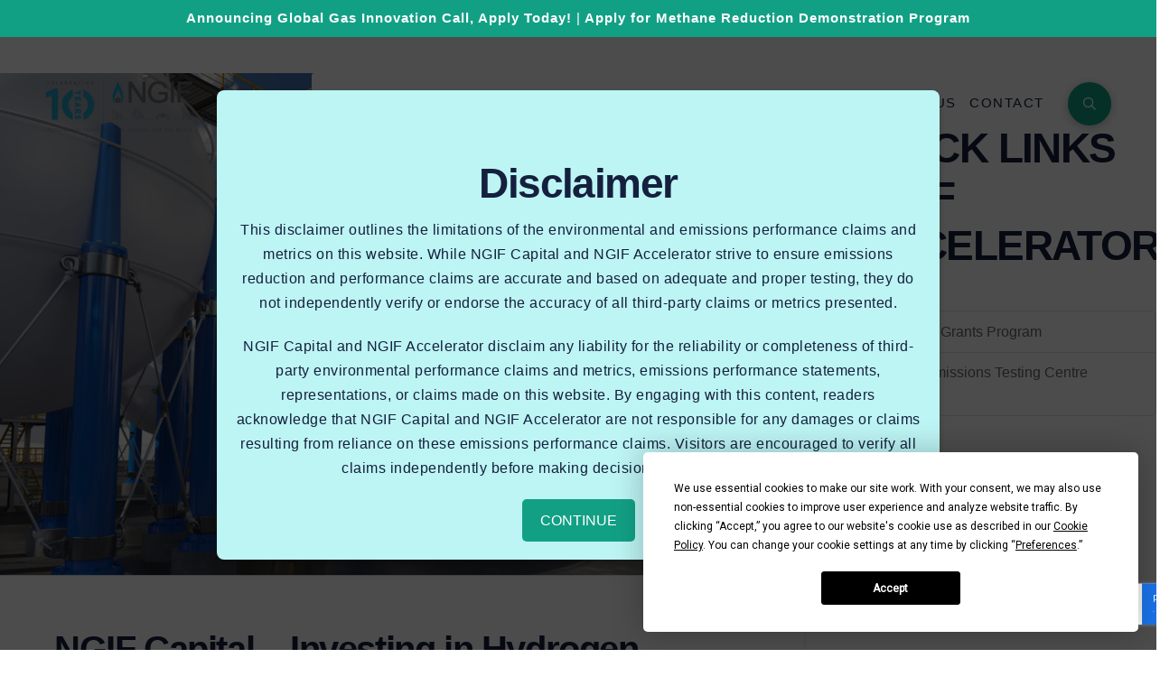

--- FILE ---
content_type: text/html; charset=UTF-8
request_url: https://www.ngif.ca/tag/venture-capital/
body_size: 44304
content:
<!DOCTYPE html>
<html class="no-js" lang="en-US">
<head><script
				type="text/javascript"
				src="https://app.termly.io/resource-blocker/3a36d50f-78c6-42d5-b03d-80c91ac1fc57">
			</script>
<meta charset="UTF-8">
<meta name="viewport" content="width=device-width, initial-scale=1.0">
<link rel="pingback" href="https://www.ngif.ca/xmlrpc.php">
<title>Venture Capital | NGIF Capital</title>
	<!-- Global site tag (gtag.js) - Google Analytics -->
	<script async src="https://www.googletagmanager.com/gtag/js?id=G-3VLEDNQ3XT"></script>
	<script>
		window.dataLayer = window.dataLayer || [];
		function gtag(){dataLayer.push(arguments);}
		gtag('js', new Date());
		gtag('config', 'G-3VLEDNQ3XT');
	</script>
	<!-- End Global site tag (gtag.js) - Google Analytics -->
	
<script type="text/javascript">
_linkedin_partner_id = "5465508";
window._linkedin_data_partner_ids = window._linkedin_data_partner_ids || [];
window._linkedin_data_partner_ids.push(_linkedin_partner_id);
</script><script type="text/javascript">
(function(l) {
if (!l){window.lintrk = function(a,b){window.lintrk.q.push([a,b])};
window.lintrk.q=[]}
var s = document.getElementsByTagName("script")[0];
var b = document.createElement("script");
b.type = "text/javascript";b.async = true;
b.src = "https://snap.licdn.com/li.lms-analytics/insight.min.js";
s.parentNode.insertBefore(b, s);})(window.lintrk);
</script>
<noscript>
<img height="1" width="1" style="display:none;" alt="" src="https://px.ads.linkedin.com/collect/?pid=5465508&fmt=gif" />
</noscript>

<script>
!function(e,t,n,s,u,a){e.twq||(s=e.twq=function(){s.exe?s.exe.apply(s,arguments):s.queue.push(arguments);
},s.version='1.1',s.queue=[],u=t.createElement(n),u.async=!0,u.src='https://static.ads-twitter.com/uwt.js',
a=t.getElementsByTagName(n)[0],a.parentNode.insertBefore(u,a))}(window,document,'script');
twq('config','oppmm');
</script>
<meta name="dlm-version" content="5.1.6"><meta name="robots" content="index, follow, max-snippet:-1, max-image-preview:large, max-video-preview:-1">
<link rel="canonical" href="https://www.ngif.ca/tag/venture-capital/">
<meta property="og:url" content="https://www.ngif.ca/tag/venture-capital/">
<meta property="og:site_name" content="NGIF Capital">
<meta property="og:locale" content="en_US">
<meta property="og:type" content="object">
<meta property="og:title" content="Venture Capital - NGIF Capital">
<meta property="fb:pages" content="">
<meta property="fb:admins" content="">
<meta property="fb:app_id" content="">
<meta name="twitter:card" content="summary">
<meta name="twitter:site" content="">
<meta name="twitter:creator" content="">
<meta name="twitter:title" content="Venture Capital - NGIF Capital">
<link rel="alternate" type="application/rss+xml" title="NGIF Capital &raquo; Feed" href="https://www.ngif.ca/feed/" />
<link rel="alternate" type="application/rss+xml" title="NGIF Capital &raquo; Comments Feed" href="https://www.ngif.ca/comments/feed/" />
<link rel="alternate" type="application/rss+xml" title="NGIF Capital &raquo; Venture Capital Tag Feed" href="https://www.ngif.ca/tag/venture-capital/feed/" />
<style id='wp-img-auto-sizes-contain-inline-css' type='text/css'>
img:is([sizes=auto i],[sizes^="auto," i]){contain-intrinsic-size:3000px 1500px}
/*# sourceURL=wp-img-auto-sizes-contain-inline-css */
</style>
<style id='wp-emoji-styles-inline-css' type='text/css'>

	img.wp-smiley, img.emoji {
		display: inline !important;
		border: none !important;
		box-shadow: none !important;
		height: 1em !important;
		width: 1em !important;
		margin: 0 0.07em !important;
		vertical-align: -0.1em !important;
		background: none !important;
		padding: 0 !important;
	}
/*# sourceURL=wp-emoji-styles-inline-css */
</style>
<style id='wp-block-library-inline-css' type='text/css'>
:root{--wp-block-synced-color:#7a00df;--wp-block-synced-color--rgb:122,0,223;--wp-bound-block-color:var(--wp-block-synced-color);--wp-editor-canvas-background:#ddd;--wp-admin-theme-color:#007cba;--wp-admin-theme-color--rgb:0,124,186;--wp-admin-theme-color-darker-10:#006ba1;--wp-admin-theme-color-darker-10--rgb:0,107,160.5;--wp-admin-theme-color-darker-20:#005a87;--wp-admin-theme-color-darker-20--rgb:0,90,135;--wp-admin-border-width-focus:2px}@media (min-resolution:192dpi){:root{--wp-admin-border-width-focus:1.5px}}.wp-element-button{cursor:pointer}:root .has-very-light-gray-background-color{background-color:#eee}:root .has-very-dark-gray-background-color{background-color:#313131}:root .has-very-light-gray-color{color:#eee}:root .has-very-dark-gray-color{color:#313131}:root .has-vivid-green-cyan-to-vivid-cyan-blue-gradient-background{background:linear-gradient(135deg,#00d084,#0693e3)}:root .has-purple-crush-gradient-background{background:linear-gradient(135deg,#34e2e4,#4721fb 50%,#ab1dfe)}:root .has-hazy-dawn-gradient-background{background:linear-gradient(135deg,#faaca8,#dad0ec)}:root .has-subdued-olive-gradient-background{background:linear-gradient(135deg,#fafae1,#67a671)}:root .has-atomic-cream-gradient-background{background:linear-gradient(135deg,#fdd79a,#004a59)}:root .has-nightshade-gradient-background{background:linear-gradient(135deg,#330968,#31cdcf)}:root .has-midnight-gradient-background{background:linear-gradient(135deg,#020381,#2874fc)}:root{--wp--preset--font-size--normal:16px;--wp--preset--font-size--huge:42px}.has-regular-font-size{font-size:1em}.has-larger-font-size{font-size:2.625em}.has-normal-font-size{font-size:var(--wp--preset--font-size--normal)}.has-huge-font-size{font-size:var(--wp--preset--font-size--huge)}.has-text-align-center{text-align:center}.has-text-align-left{text-align:left}.has-text-align-right{text-align:right}.has-fit-text{white-space:nowrap!important}#end-resizable-editor-section{display:none}.aligncenter{clear:both}.items-justified-left{justify-content:flex-start}.items-justified-center{justify-content:center}.items-justified-right{justify-content:flex-end}.items-justified-space-between{justify-content:space-between}.screen-reader-text{border:0;clip-path:inset(50%);height:1px;margin:-1px;overflow:hidden;padding:0;position:absolute;width:1px;word-wrap:normal!important}.screen-reader-text:focus{background-color:#ddd;clip-path:none;color:#444;display:block;font-size:1em;height:auto;left:5px;line-height:normal;padding:15px 23px 14px;text-decoration:none;top:5px;width:auto;z-index:100000}html :where(.has-border-color){border-style:solid}html :where([style*=border-top-color]){border-top-style:solid}html :where([style*=border-right-color]){border-right-style:solid}html :where([style*=border-bottom-color]){border-bottom-style:solid}html :where([style*=border-left-color]){border-left-style:solid}html :where([style*=border-width]){border-style:solid}html :where([style*=border-top-width]){border-top-style:solid}html :where([style*=border-right-width]){border-right-style:solid}html :where([style*=border-bottom-width]){border-bottom-style:solid}html :where([style*=border-left-width]){border-left-style:solid}html :where(img[class*=wp-image-]){height:auto;max-width:100%}:where(figure){margin:0 0 1em}html :where(.is-position-sticky){--wp-admin--admin-bar--position-offset:var(--wp-admin--admin-bar--height,0px)}@media screen and (max-width:600px){html :where(.is-position-sticky){--wp-admin--admin-bar--position-offset:0px}}

/*# sourceURL=wp-block-library-inline-css */
</style><style id='wp-block-gallery-inline-css' type='text/css'>
.blocks-gallery-grid:not(.has-nested-images),.wp-block-gallery:not(.has-nested-images){display:flex;flex-wrap:wrap;list-style-type:none;margin:0;padding:0}.blocks-gallery-grid:not(.has-nested-images) .blocks-gallery-image,.blocks-gallery-grid:not(.has-nested-images) .blocks-gallery-item,.wp-block-gallery:not(.has-nested-images) .blocks-gallery-image,.wp-block-gallery:not(.has-nested-images) .blocks-gallery-item{display:flex;flex-direction:column;flex-grow:1;justify-content:center;margin:0 1em 1em 0;position:relative;width:calc(50% - 1em)}.blocks-gallery-grid:not(.has-nested-images) .blocks-gallery-image:nth-of-type(2n),.blocks-gallery-grid:not(.has-nested-images) .blocks-gallery-item:nth-of-type(2n),.wp-block-gallery:not(.has-nested-images) .blocks-gallery-image:nth-of-type(2n),.wp-block-gallery:not(.has-nested-images) .blocks-gallery-item:nth-of-type(2n){margin-right:0}.blocks-gallery-grid:not(.has-nested-images) .blocks-gallery-image figure,.blocks-gallery-grid:not(.has-nested-images) .blocks-gallery-item figure,.wp-block-gallery:not(.has-nested-images) .blocks-gallery-image figure,.wp-block-gallery:not(.has-nested-images) .blocks-gallery-item figure{align-items:flex-end;display:flex;height:100%;justify-content:flex-start;margin:0}.blocks-gallery-grid:not(.has-nested-images) .blocks-gallery-image img,.blocks-gallery-grid:not(.has-nested-images) .blocks-gallery-item img,.wp-block-gallery:not(.has-nested-images) .blocks-gallery-image img,.wp-block-gallery:not(.has-nested-images) .blocks-gallery-item img{display:block;height:auto;max-width:100%;width:auto}.blocks-gallery-grid:not(.has-nested-images) .blocks-gallery-image figcaption,.blocks-gallery-grid:not(.has-nested-images) .blocks-gallery-item figcaption,.wp-block-gallery:not(.has-nested-images) .blocks-gallery-image figcaption,.wp-block-gallery:not(.has-nested-images) .blocks-gallery-item figcaption{background:linear-gradient(0deg,#000000b3,#0000004d 70%,#0000);bottom:0;box-sizing:border-box;color:#fff;font-size:.8em;margin:0;max-height:100%;overflow:auto;padding:3em .77em .7em;position:absolute;text-align:center;width:100%;z-index:2}.blocks-gallery-grid:not(.has-nested-images) .blocks-gallery-image figcaption img,.blocks-gallery-grid:not(.has-nested-images) .blocks-gallery-item figcaption img,.wp-block-gallery:not(.has-nested-images) .blocks-gallery-image figcaption img,.wp-block-gallery:not(.has-nested-images) .blocks-gallery-item figcaption img{display:inline}.blocks-gallery-grid:not(.has-nested-images) figcaption,.wp-block-gallery:not(.has-nested-images) figcaption{flex-grow:1}.blocks-gallery-grid:not(.has-nested-images).is-cropped .blocks-gallery-image a,.blocks-gallery-grid:not(.has-nested-images).is-cropped .blocks-gallery-image img,.blocks-gallery-grid:not(.has-nested-images).is-cropped .blocks-gallery-item a,.blocks-gallery-grid:not(.has-nested-images).is-cropped .blocks-gallery-item img,.wp-block-gallery:not(.has-nested-images).is-cropped .blocks-gallery-image a,.wp-block-gallery:not(.has-nested-images).is-cropped .blocks-gallery-image img,.wp-block-gallery:not(.has-nested-images).is-cropped .blocks-gallery-item a,.wp-block-gallery:not(.has-nested-images).is-cropped .blocks-gallery-item img{flex:1;height:100%;object-fit:cover;width:100%}.blocks-gallery-grid:not(.has-nested-images).columns-1 .blocks-gallery-image,.blocks-gallery-grid:not(.has-nested-images).columns-1 .blocks-gallery-item,.wp-block-gallery:not(.has-nested-images).columns-1 .blocks-gallery-image,.wp-block-gallery:not(.has-nested-images).columns-1 .blocks-gallery-item{margin-right:0;width:100%}@media (min-width:600px){.blocks-gallery-grid:not(.has-nested-images).columns-3 .blocks-gallery-image,.blocks-gallery-grid:not(.has-nested-images).columns-3 .blocks-gallery-item,.wp-block-gallery:not(.has-nested-images).columns-3 .blocks-gallery-image,.wp-block-gallery:not(.has-nested-images).columns-3 .blocks-gallery-item{margin-right:1em;width:calc(33.33333% - .66667em)}.blocks-gallery-grid:not(.has-nested-images).columns-4 .blocks-gallery-image,.blocks-gallery-grid:not(.has-nested-images).columns-4 .blocks-gallery-item,.wp-block-gallery:not(.has-nested-images).columns-4 .blocks-gallery-image,.wp-block-gallery:not(.has-nested-images).columns-4 .blocks-gallery-item{margin-right:1em;width:calc(25% - .75em)}.blocks-gallery-grid:not(.has-nested-images).columns-5 .blocks-gallery-image,.blocks-gallery-grid:not(.has-nested-images).columns-5 .blocks-gallery-item,.wp-block-gallery:not(.has-nested-images).columns-5 .blocks-gallery-image,.wp-block-gallery:not(.has-nested-images).columns-5 .blocks-gallery-item{margin-right:1em;width:calc(20% - .8em)}.blocks-gallery-grid:not(.has-nested-images).columns-6 .blocks-gallery-image,.blocks-gallery-grid:not(.has-nested-images).columns-6 .blocks-gallery-item,.wp-block-gallery:not(.has-nested-images).columns-6 .blocks-gallery-image,.wp-block-gallery:not(.has-nested-images).columns-6 .blocks-gallery-item{margin-right:1em;width:calc(16.66667% - .83333em)}.blocks-gallery-grid:not(.has-nested-images).columns-7 .blocks-gallery-image,.blocks-gallery-grid:not(.has-nested-images).columns-7 .blocks-gallery-item,.wp-block-gallery:not(.has-nested-images).columns-7 .blocks-gallery-image,.wp-block-gallery:not(.has-nested-images).columns-7 .blocks-gallery-item{margin-right:1em;width:calc(14.28571% - .85714em)}.blocks-gallery-grid:not(.has-nested-images).columns-8 .blocks-gallery-image,.blocks-gallery-grid:not(.has-nested-images).columns-8 .blocks-gallery-item,.wp-block-gallery:not(.has-nested-images).columns-8 .blocks-gallery-image,.wp-block-gallery:not(.has-nested-images).columns-8 .blocks-gallery-item{margin-right:1em;width:calc(12.5% - .875em)}.blocks-gallery-grid:not(.has-nested-images).columns-1 .blocks-gallery-image:nth-of-type(1n),.blocks-gallery-grid:not(.has-nested-images).columns-1 .blocks-gallery-item:nth-of-type(1n),.blocks-gallery-grid:not(.has-nested-images).columns-2 .blocks-gallery-image:nth-of-type(2n),.blocks-gallery-grid:not(.has-nested-images).columns-2 .blocks-gallery-item:nth-of-type(2n),.blocks-gallery-grid:not(.has-nested-images).columns-3 .blocks-gallery-image:nth-of-type(3n),.blocks-gallery-grid:not(.has-nested-images).columns-3 .blocks-gallery-item:nth-of-type(3n),.blocks-gallery-grid:not(.has-nested-images).columns-4 .blocks-gallery-image:nth-of-type(4n),.blocks-gallery-grid:not(.has-nested-images).columns-4 .blocks-gallery-item:nth-of-type(4n),.blocks-gallery-grid:not(.has-nested-images).columns-5 .blocks-gallery-image:nth-of-type(5n),.blocks-gallery-grid:not(.has-nested-images).columns-5 .blocks-gallery-item:nth-of-type(5n),.blocks-gallery-grid:not(.has-nested-images).columns-6 .blocks-gallery-image:nth-of-type(6n),.blocks-gallery-grid:not(.has-nested-images).columns-6 .blocks-gallery-item:nth-of-type(6n),.blocks-gallery-grid:not(.has-nested-images).columns-7 .blocks-gallery-image:nth-of-type(7n),.blocks-gallery-grid:not(.has-nested-images).columns-7 .blocks-gallery-item:nth-of-type(7n),.blocks-gallery-grid:not(.has-nested-images).columns-8 .blocks-gallery-image:nth-of-type(8n),.blocks-gallery-grid:not(.has-nested-images).columns-8 .blocks-gallery-item:nth-of-type(8n),.wp-block-gallery:not(.has-nested-images).columns-1 .blocks-gallery-image:nth-of-type(1n),.wp-block-gallery:not(.has-nested-images).columns-1 .blocks-gallery-item:nth-of-type(1n),.wp-block-gallery:not(.has-nested-images).columns-2 .blocks-gallery-image:nth-of-type(2n),.wp-block-gallery:not(.has-nested-images).columns-2 .blocks-gallery-item:nth-of-type(2n),.wp-block-gallery:not(.has-nested-images).columns-3 .blocks-gallery-image:nth-of-type(3n),.wp-block-gallery:not(.has-nested-images).columns-3 .blocks-gallery-item:nth-of-type(3n),.wp-block-gallery:not(.has-nested-images).columns-4 .blocks-gallery-image:nth-of-type(4n),.wp-block-gallery:not(.has-nested-images).columns-4 .blocks-gallery-item:nth-of-type(4n),.wp-block-gallery:not(.has-nested-images).columns-5 .blocks-gallery-image:nth-of-type(5n),.wp-block-gallery:not(.has-nested-images).columns-5 .blocks-gallery-item:nth-of-type(5n),.wp-block-gallery:not(.has-nested-images).columns-6 .blocks-gallery-image:nth-of-type(6n),.wp-block-gallery:not(.has-nested-images).columns-6 .blocks-gallery-item:nth-of-type(6n),.wp-block-gallery:not(.has-nested-images).columns-7 .blocks-gallery-image:nth-of-type(7n),.wp-block-gallery:not(.has-nested-images).columns-7 .blocks-gallery-item:nth-of-type(7n),.wp-block-gallery:not(.has-nested-images).columns-8 .blocks-gallery-image:nth-of-type(8n),.wp-block-gallery:not(.has-nested-images).columns-8 .blocks-gallery-item:nth-of-type(8n){margin-right:0}}.blocks-gallery-grid:not(.has-nested-images) .blocks-gallery-image:last-child,.blocks-gallery-grid:not(.has-nested-images) .blocks-gallery-item:last-child,.wp-block-gallery:not(.has-nested-images) .blocks-gallery-image:last-child,.wp-block-gallery:not(.has-nested-images) .blocks-gallery-item:last-child{margin-right:0}.blocks-gallery-grid:not(.has-nested-images).alignleft,.blocks-gallery-grid:not(.has-nested-images).alignright,.wp-block-gallery:not(.has-nested-images).alignleft,.wp-block-gallery:not(.has-nested-images).alignright{max-width:420px;width:100%}.blocks-gallery-grid:not(.has-nested-images).aligncenter .blocks-gallery-item figure,.wp-block-gallery:not(.has-nested-images).aligncenter .blocks-gallery-item figure{justify-content:center}.wp-block-gallery:not(.is-cropped) .blocks-gallery-item{align-self:flex-start}figure.wp-block-gallery.has-nested-images{align-items:normal}.wp-block-gallery.has-nested-images figure.wp-block-image:not(#individual-image){margin:0;width:calc(50% - var(--wp--style--unstable-gallery-gap, 16px)/2)}.wp-block-gallery.has-nested-images figure.wp-block-image{box-sizing:border-box;display:flex;flex-direction:column;flex-grow:1;justify-content:center;max-width:100%;position:relative}.wp-block-gallery.has-nested-images figure.wp-block-image>a,.wp-block-gallery.has-nested-images figure.wp-block-image>div{flex-direction:column;flex-grow:1;margin:0}.wp-block-gallery.has-nested-images figure.wp-block-image img{display:block;height:auto;max-width:100%!important;width:auto}.wp-block-gallery.has-nested-images figure.wp-block-image figcaption,.wp-block-gallery.has-nested-images figure.wp-block-image:has(figcaption):before{bottom:0;left:0;max-height:100%;position:absolute;right:0}.wp-block-gallery.has-nested-images figure.wp-block-image:has(figcaption):before{backdrop-filter:blur(3px);content:"";height:100%;-webkit-mask-image:linear-gradient(0deg,#000 20%,#0000);mask-image:linear-gradient(0deg,#000 20%,#0000);max-height:40%;pointer-events:none}.wp-block-gallery.has-nested-images figure.wp-block-image figcaption{box-sizing:border-box;color:#fff;font-size:13px;margin:0;overflow:auto;padding:1em;text-align:center;text-shadow:0 0 1.5px #000}.wp-block-gallery.has-nested-images figure.wp-block-image figcaption::-webkit-scrollbar{height:12px;width:12px}.wp-block-gallery.has-nested-images figure.wp-block-image figcaption::-webkit-scrollbar-track{background-color:initial}.wp-block-gallery.has-nested-images figure.wp-block-image figcaption::-webkit-scrollbar-thumb{background-clip:padding-box;background-color:initial;border:3px solid #0000;border-radius:8px}.wp-block-gallery.has-nested-images figure.wp-block-image figcaption:focus-within::-webkit-scrollbar-thumb,.wp-block-gallery.has-nested-images figure.wp-block-image figcaption:focus::-webkit-scrollbar-thumb,.wp-block-gallery.has-nested-images figure.wp-block-image figcaption:hover::-webkit-scrollbar-thumb{background-color:#fffc}.wp-block-gallery.has-nested-images figure.wp-block-image figcaption{scrollbar-color:#0000 #0000;scrollbar-gutter:stable both-edges;scrollbar-width:thin}.wp-block-gallery.has-nested-images figure.wp-block-image figcaption:focus,.wp-block-gallery.has-nested-images figure.wp-block-image figcaption:focus-within,.wp-block-gallery.has-nested-images figure.wp-block-image figcaption:hover{scrollbar-color:#fffc #0000}.wp-block-gallery.has-nested-images figure.wp-block-image figcaption{will-change:transform}@media (hover:none){.wp-block-gallery.has-nested-images figure.wp-block-image figcaption{scrollbar-color:#fffc #0000}}.wp-block-gallery.has-nested-images figure.wp-block-image figcaption{background:linear-gradient(0deg,#0006,#0000)}.wp-block-gallery.has-nested-images figure.wp-block-image figcaption img{display:inline}.wp-block-gallery.has-nested-images figure.wp-block-image figcaption a{color:inherit}.wp-block-gallery.has-nested-images figure.wp-block-image.has-custom-border img{box-sizing:border-box}.wp-block-gallery.has-nested-images figure.wp-block-image.has-custom-border>a,.wp-block-gallery.has-nested-images figure.wp-block-image.has-custom-border>div,.wp-block-gallery.has-nested-images figure.wp-block-image.is-style-rounded>a,.wp-block-gallery.has-nested-images figure.wp-block-image.is-style-rounded>div{flex:1 1 auto}.wp-block-gallery.has-nested-images figure.wp-block-image.has-custom-border figcaption,.wp-block-gallery.has-nested-images figure.wp-block-image.is-style-rounded figcaption{background:none;color:inherit;flex:initial;margin:0;padding:10px 10px 9px;position:relative;text-shadow:none}.wp-block-gallery.has-nested-images figure.wp-block-image.has-custom-border:before,.wp-block-gallery.has-nested-images figure.wp-block-image.is-style-rounded:before{content:none}.wp-block-gallery.has-nested-images figcaption{flex-basis:100%;flex-grow:1;text-align:center}.wp-block-gallery.has-nested-images:not(.is-cropped) figure.wp-block-image:not(#individual-image){margin-bottom:auto;margin-top:0}.wp-block-gallery.has-nested-images.is-cropped figure.wp-block-image:not(#individual-image){align-self:inherit}.wp-block-gallery.has-nested-images.is-cropped figure.wp-block-image:not(#individual-image)>a,.wp-block-gallery.has-nested-images.is-cropped figure.wp-block-image:not(#individual-image)>div:not(.components-drop-zone){display:flex}.wp-block-gallery.has-nested-images.is-cropped figure.wp-block-image:not(#individual-image) a,.wp-block-gallery.has-nested-images.is-cropped figure.wp-block-image:not(#individual-image) img{flex:1 0 0%;height:100%;object-fit:cover;width:100%}.wp-block-gallery.has-nested-images.columns-1 figure.wp-block-image:not(#individual-image){width:100%}@media (min-width:600px){.wp-block-gallery.has-nested-images.columns-3 figure.wp-block-image:not(#individual-image){width:calc(33.33333% - var(--wp--style--unstable-gallery-gap, 16px)*.66667)}.wp-block-gallery.has-nested-images.columns-4 figure.wp-block-image:not(#individual-image){width:calc(25% - var(--wp--style--unstable-gallery-gap, 16px)*.75)}.wp-block-gallery.has-nested-images.columns-5 figure.wp-block-image:not(#individual-image){width:calc(20% - var(--wp--style--unstable-gallery-gap, 16px)*.8)}.wp-block-gallery.has-nested-images.columns-6 figure.wp-block-image:not(#individual-image){width:calc(16.66667% - var(--wp--style--unstable-gallery-gap, 16px)*.83333)}.wp-block-gallery.has-nested-images.columns-7 figure.wp-block-image:not(#individual-image){width:calc(14.28571% - var(--wp--style--unstable-gallery-gap, 16px)*.85714)}.wp-block-gallery.has-nested-images.columns-8 figure.wp-block-image:not(#individual-image){width:calc(12.5% - var(--wp--style--unstable-gallery-gap, 16px)*.875)}.wp-block-gallery.has-nested-images.columns-default figure.wp-block-image:not(#individual-image){width:calc(33.33% - var(--wp--style--unstable-gallery-gap, 16px)*.66667)}.wp-block-gallery.has-nested-images.columns-default figure.wp-block-image:not(#individual-image):first-child:nth-last-child(2),.wp-block-gallery.has-nested-images.columns-default figure.wp-block-image:not(#individual-image):first-child:nth-last-child(2)~figure.wp-block-image:not(#individual-image){width:calc(50% - var(--wp--style--unstable-gallery-gap, 16px)*.5)}.wp-block-gallery.has-nested-images.columns-default figure.wp-block-image:not(#individual-image):first-child:last-child{width:100%}}.wp-block-gallery.has-nested-images.alignleft,.wp-block-gallery.has-nested-images.alignright{max-width:420px;width:100%}.wp-block-gallery.has-nested-images.aligncenter{justify-content:center}
/*# sourceURL=https://www.ngif.ca/wp-includes/blocks/gallery/style.min.css */
</style>
<style id='wp-block-gallery-theme-inline-css' type='text/css'>
.blocks-gallery-caption{color:#555;font-size:13px;text-align:center}.is-dark-theme .blocks-gallery-caption{color:#ffffffa6}
/*# sourceURL=https://www.ngif.ca/wp-includes/blocks/gallery/theme.min.css */
</style>
<style id='wp-block-heading-inline-css' type='text/css'>
h1:where(.wp-block-heading).has-background,h2:where(.wp-block-heading).has-background,h3:where(.wp-block-heading).has-background,h4:where(.wp-block-heading).has-background,h5:where(.wp-block-heading).has-background,h6:where(.wp-block-heading).has-background{padding:1.25em 2.375em}h1.has-text-align-left[style*=writing-mode]:where([style*=vertical-lr]),h1.has-text-align-right[style*=writing-mode]:where([style*=vertical-rl]),h2.has-text-align-left[style*=writing-mode]:where([style*=vertical-lr]),h2.has-text-align-right[style*=writing-mode]:where([style*=vertical-rl]),h3.has-text-align-left[style*=writing-mode]:where([style*=vertical-lr]),h3.has-text-align-right[style*=writing-mode]:where([style*=vertical-rl]),h4.has-text-align-left[style*=writing-mode]:where([style*=vertical-lr]),h4.has-text-align-right[style*=writing-mode]:where([style*=vertical-rl]),h5.has-text-align-left[style*=writing-mode]:where([style*=vertical-lr]),h5.has-text-align-right[style*=writing-mode]:where([style*=vertical-rl]),h6.has-text-align-left[style*=writing-mode]:where([style*=vertical-lr]),h6.has-text-align-right[style*=writing-mode]:where([style*=vertical-rl]){rotate:180deg}
/*# sourceURL=https://www.ngif.ca/wp-includes/blocks/heading/style.min.css */
</style>
<style id='wp-block-image-inline-css' type='text/css'>
.wp-block-image>a,.wp-block-image>figure>a{display:inline-block}.wp-block-image img{box-sizing:border-box;height:auto;max-width:100%;vertical-align:bottom}@media not (prefers-reduced-motion){.wp-block-image img.hide{visibility:hidden}.wp-block-image img.show{animation:show-content-image .4s}}.wp-block-image[style*=border-radius] img,.wp-block-image[style*=border-radius]>a{border-radius:inherit}.wp-block-image.has-custom-border img{box-sizing:border-box}.wp-block-image.aligncenter{text-align:center}.wp-block-image.alignfull>a,.wp-block-image.alignwide>a{width:100%}.wp-block-image.alignfull img,.wp-block-image.alignwide img{height:auto;width:100%}.wp-block-image .aligncenter,.wp-block-image .alignleft,.wp-block-image .alignright,.wp-block-image.aligncenter,.wp-block-image.alignleft,.wp-block-image.alignright{display:table}.wp-block-image .aligncenter>figcaption,.wp-block-image .alignleft>figcaption,.wp-block-image .alignright>figcaption,.wp-block-image.aligncenter>figcaption,.wp-block-image.alignleft>figcaption,.wp-block-image.alignright>figcaption{caption-side:bottom;display:table-caption}.wp-block-image .alignleft{float:left;margin:.5em 1em .5em 0}.wp-block-image .alignright{float:right;margin:.5em 0 .5em 1em}.wp-block-image .aligncenter{margin-left:auto;margin-right:auto}.wp-block-image :where(figcaption){margin-bottom:1em;margin-top:.5em}.wp-block-image.is-style-circle-mask img{border-radius:9999px}@supports ((-webkit-mask-image:none) or (mask-image:none)) or (-webkit-mask-image:none){.wp-block-image.is-style-circle-mask img{border-radius:0;-webkit-mask-image:url('data:image/svg+xml;utf8,<svg viewBox="0 0 100 100" xmlns="http://www.w3.org/2000/svg"><circle cx="50" cy="50" r="50"/></svg>');mask-image:url('data:image/svg+xml;utf8,<svg viewBox="0 0 100 100" xmlns="http://www.w3.org/2000/svg"><circle cx="50" cy="50" r="50"/></svg>');mask-mode:alpha;-webkit-mask-position:center;mask-position:center;-webkit-mask-repeat:no-repeat;mask-repeat:no-repeat;-webkit-mask-size:contain;mask-size:contain}}:root :where(.wp-block-image.is-style-rounded img,.wp-block-image .is-style-rounded img){border-radius:9999px}.wp-block-image figure{margin:0}.wp-lightbox-container{display:flex;flex-direction:column;position:relative}.wp-lightbox-container img{cursor:zoom-in}.wp-lightbox-container img:hover+button{opacity:1}.wp-lightbox-container button{align-items:center;backdrop-filter:blur(16px) saturate(180%);background-color:#5a5a5a40;border:none;border-radius:4px;cursor:zoom-in;display:flex;height:20px;justify-content:center;opacity:0;padding:0;position:absolute;right:16px;text-align:center;top:16px;width:20px;z-index:100}@media not (prefers-reduced-motion){.wp-lightbox-container button{transition:opacity .2s ease}}.wp-lightbox-container button:focus-visible{outline:3px auto #5a5a5a40;outline:3px auto -webkit-focus-ring-color;outline-offset:3px}.wp-lightbox-container button:hover{cursor:pointer;opacity:1}.wp-lightbox-container button:focus{opacity:1}.wp-lightbox-container button:focus,.wp-lightbox-container button:hover,.wp-lightbox-container button:not(:hover):not(:active):not(.has-background){background-color:#5a5a5a40;border:none}.wp-lightbox-overlay{box-sizing:border-box;cursor:zoom-out;height:100vh;left:0;overflow:hidden;position:fixed;top:0;visibility:hidden;width:100%;z-index:100000}.wp-lightbox-overlay .close-button{align-items:center;cursor:pointer;display:flex;justify-content:center;min-height:40px;min-width:40px;padding:0;position:absolute;right:calc(env(safe-area-inset-right) + 16px);top:calc(env(safe-area-inset-top) + 16px);z-index:5000000}.wp-lightbox-overlay .close-button:focus,.wp-lightbox-overlay .close-button:hover,.wp-lightbox-overlay .close-button:not(:hover):not(:active):not(.has-background){background:none;border:none}.wp-lightbox-overlay .lightbox-image-container{height:var(--wp--lightbox-container-height);left:50%;overflow:hidden;position:absolute;top:50%;transform:translate(-50%,-50%);transform-origin:top left;width:var(--wp--lightbox-container-width);z-index:9999999999}.wp-lightbox-overlay .wp-block-image{align-items:center;box-sizing:border-box;display:flex;height:100%;justify-content:center;margin:0;position:relative;transform-origin:0 0;width:100%;z-index:3000000}.wp-lightbox-overlay .wp-block-image img{height:var(--wp--lightbox-image-height);min-height:var(--wp--lightbox-image-height);min-width:var(--wp--lightbox-image-width);width:var(--wp--lightbox-image-width)}.wp-lightbox-overlay .wp-block-image figcaption{display:none}.wp-lightbox-overlay button{background:none;border:none}.wp-lightbox-overlay .scrim{background-color:#fff;height:100%;opacity:.9;position:absolute;width:100%;z-index:2000000}.wp-lightbox-overlay.active{visibility:visible}@media not (prefers-reduced-motion){.wp-lightbox-overlay.active{animation:turn-on-visibility .25s both}.wp-lightbox-overlay.active img{animation:turn-on-visibility .35s both}.wp-lightbox-overlay.show-closing-animation:not(.active){animation:turn-off-visibility .35s both}.wp-lightbox-overlay.show-closing-animation:not(.active) img{animation:turn-off-visibility .25s both}.wp-lightbox-overlay.zoom.active{animation:none;opacity:1;visibility:visible}.wp-lightbox-overlay.zoom.active .lightbox-image-container{animation:lightbox-zoom-in .4s}.wp-lightbox-overlay.zoom.active .lightbox-image-container img{animation:none}.wp-lightbox-overlay.zoom.active .scrim{animation:turn-on-visibility .4s forwards}.wp-lightbox-overlay.zoom.show-closing-animation:not(.active){animation:none}.wp-lightbox-overlay.zoom.show-closing-animation:not(.active) .lightbox-image-container{animation:lightbox-zoom-out .4s}.wp-lightbox-overlay.zoom.show-closing-animation:not(.active) .lightbox-image-container img{animation:none}.wp-lightbox-overlay.zoom.show-closing-animation:not(.active) .scrim{animation:turn-off-visibility .4s forwards}}@keyframes show-content-image{0%{visibility:hidden}99%{visibility:hidden}to{visibility:visible}}@keyframes turn-on-visibility{0%{opacity:0}to{opacity:1}}@keyframes turn-off-visibility{0%{opacity:1;visibility:visible}99%{opacity:0;visibility:visible}to{opacity:0;visibility:hidden}}@keyframes lightbox-zoom-in{0%{transform:translate(calc((-100vw + var(--wp--lightbox-scrollbar-width))/2 + var(--wp--lightbox-initial-left-position)),calc(-50vh + var(--wp--lightbox-initial-top-position))) scale(var(--wp--lightbox-scale))}to{transform:translate(-50%,-50%) scale(1)}}@keyframes lightbox-zoom-out{0%{transform:translate(-50%,-50%) scale(1);visibility:visible}99%{visibility:visible}to{transform:translate(calc((-100vw + var(--wp--lightbox-scrollbar-width))/2 + var(--wp--lightbox-initial-left-position)),calc(-50vh + var(--wp--lightbox-initial-top-position))) scale(var(--wp--lightbox-scale));visibility:hidden}}
/*# sourceURL=https://www.ngif.ca/wp-includes/blocks/image/style.min.css */
</style>
<style id='wp-block-image-theme-inline-css' type='text/css'>
:root :where(.wp-block-image figcaption){color:#555;font-size:13px;text-align:center}.is-dark-theme :root :where(.wp-block-image figcaption){color:#ffffffa6}.wp-block-image{margin:0 0 1em}
/*# sourceURL=https://www.ngif.ca/wp-includes/blocks/image/theme.min.css */
</style>
<style id='wp-block-group-inline-css' type='text/css'>
.wp-block-group{box-sizing:border-box}:where(.wp-block-group.wp-block-group-is-layout-constrained){position:relative}
/*# sourceURL=https://www.ngif.ca/wp-includes/blocks/group/style.min.css */
</style>
<style id='wp-block-group-theme-inline-css' type='text/css'>
:where(.wp-block-group.has-background){padding:1.25em 2.375em}
/*# sourceURL=https://www.ngif.ca/wp-includes/blocks/group/theme.min.css */
</style>
<style id='wp-block-paragraph-inline-css' type='text/css'>
.is-small-text{font-size:.875em}.is-regular-text{font-size:1em}.is-large-text{font-size:2.25em}.is-larger-text{font-size:3em}.has-drop-cap:not(:focus):first-letter{float:left;font-size:8.4em;font-style:normal;font-weight:100;line-height:.68;margin:.05em .1em 0 0;text-transform:uppercase}body.rtl .has-drop-cap:not(:focus):first-letter{float:none;margin-left:.1em}p.has-drop-cap.has-background{overflow:hidden}:root :where(p.has-background){padding:1.25em 2.375em}:where(p.has-text-color:not(.has-link-color)) a{color:inherit}p.has-text-align-left[style*="writing-mode:vertical-lr"],p.has-text-align-right[style*="writing-mode:vertical-rl"]{rotate:180deg}
/*# sourceURL=https://www.ngif.ca/wp-includes/blocks/paragraph/style.min.css */
</style>
<style id='global-styles-inline-css' type='text/css'>
:root{--wp--preset--aspect-ratio--square: 1;--wp--preset--aspect-ratio--4-3: 4/3;--wp--preset--aspect-ratio--3-4: 3/4;--wp--preset--aspect-ratio--3-2: 3/2;--wp--preset--aspect-ratio--2-3: 2/3;--wp--preset--aspect-ratio--16-9: 16/9;--wp--preset--aspect-ratio--9-16: 9/16;--wp--preset--color--black: #000000;--wp--preset--color--cyan-bluish-gray: #abb8c3;--wp--preset--color--white: #ffffff;--wp--preset--color--pale-pink: #f78da7;--wp--preset--color--vivid-red: #cf2e2e;--wp--preset--color--luminous-vivid-orange: #ff6900;--wp--preset--color--luminous-vivid-amber: #fcb900;--wp--preset--color--light-green-cyan: #7bdcb5;--wp--preset--color--vivid-green-cyan: #00d084;--wp--preset--color--pale-cyan-blue: #8ed1fc;--wp--preset--color--vivid-cyan-blue: #0693e3;--wp--preset--color--vivid-purple: #9b51e0;--wp--preset--gradient--vivid-cyan-blue-to-vivid-purple: linear-gradient(135deg,rgb(6,147,227) 0%,rgb(155,81,224) 100%);--wp--preset--gradient--light-green-cyan-to-vivid-green-cyan: linear-gradient(135deg,rgb(122,220,180) 0%,rgb(0,208,130) 100%);--wp--preset--gradient--luminous-vivid-amber-to-luminous-vivid-orange: linear-gradient(135deg,rgb(252,185,0) 0%,rgb(255,105,0) 100%);--wp--preset--gradient--luminous-vivid-orange-to-vivid-red: linear-gradient(135deg,rgb(255,105,0) 0%,rgb(207,46,46) 100%);--wp--preset--gradient--very-light-gray-to-cyan-bluish-gray: linear-gradient(135deg,rgb(238,238,238) 0%,rgb(169,184,195) 100%);--wp--preset--gradient--cool-to-warm-spectrum: linear-gradient(135deg,rgb(74,234,220) 0%,rgb(151,120,209) 20%,rgb(207,42,186) 40%,rgb(238,44,130) 60%,rgb(251,105,98) 80%,rgb(254,248,76) 100%);--wp--preset--gradient--blush-light-purple: linear-gradient(135deg,rgb(255,206,236) 0%,rgb(152,150,240) 100%);--wp--preset--gradient--blush-bordeaux: linear-gradient(135deg,rgb(254,205,165) 0%,rgb(254,45,45) 50%,rgb(107,0,62) 100%);--wp--preset--gradient--luminous-dusk: linear-gradient(135deg,rgb(255,203,112) 0%,rgb(199,81,192) 50%,rgb(65,88,208) 100%);--wp--preset--gradient--pale-ocean: linear-gradient(135deg,rgb(255,245,203) 0%,rgb(182,227,212) 50%,rgb(51,167,181) 100%);--wp--preset--gradient--electric-grass: linear-gradient(135deg,rgb(202,248,128) 0%,rgb(113,206,126) 100%);--wp--preset--gradient--midnight: linear-gradient(135deg,rgb(2,3,129) 0%,rgb(40,116,252) 100%);--wp--preset--font-size--small: 13px;--wp--preset--font-size--medium: 20px;--wp--preset--font-size--large: 36px;--wp--preset--font-size--x-large: 42px;--wp--preset--spacing--20: 0.44rem;--wp--preset--spacing--30: 0.67rem;--wp--preset--spacing--40: 1rem;--wp--preset--spacing--50: 1.5rem;--wp--preset--spacing--60: 2.25rem;--wp--preset--spacing--70: 3.38rem;--wp--preset--spacing--80: 5.06rem;--wp--preset--shadow--natural: 6px 6px 9px rgba(0, 0, 0, 0.2);--wp--preset--shadow--deep: 12px 12px 50px rgba(0, 0, 0, 0.4);--wp--preset--shadow--sharp: 6px 6px 0px rgba(0, 0, 0, 0.2);--wp--preset--shadow--outlined: 6px 6px 0px -3px rgb(255, 255, 255), 6px 6px rgb(0, 0, 0);--wp--preset--shadow--crisp: 6px 6px 0px rgb(0, 0, 0);}:where(.is-layout-flex){gap: 0.5em;}:where(.is-layout-grid){gap: 0.5em;}body .is-layout-flex{display: flex;}.is-layout-flex{flex-wrap: wrap;align-items: center;}.is-layout-flex > :is(*, div){margin: 0;}body .is-layout-grid{display: grid;}.is-layout-grid > :is(*, div){margin: 0;}:where(.wp-block-columns.is-layout-flex){gap: 2em;}:where(.wp-block-columns.is-layout-grid){gap: 2em;}:where(.wp-block-post-template.is-layout-flex){gap: 1.25em;}:where(.wp-block-post-template.is-layout-grid){gap: 1.25em;}.has-black-color{color: var(--wp--preset--color--black) !important;}.has-cyan-bluish-gray-color{color: var(--wp--preset--color--cyan-bluish-gray) !important;}.has-white-color{color: var(--wp--preset--color--white) !important;}.has-pale-pink-color{color: var(--wp--preset--color--pale-pink) !important;}.has-vivid-red-color{color: var(--wp--preset--color--vivid-red) !important;}.has-luminous-vivid-orange-color{color: var(--wp--preset--color--luminous-vivid-orange) !important;}.has-luminous-vivid-amber-color{color: var(--wp--preset--color--luminous-vivid-amber) !important;}.has-light-green-cyan-color{color: var(--wp--preset--color--light-green-cyan) !important;}.has-vivid-green-cyan-color{color: var(--wp--preset--color--vivid-green-cyan) !important;}.has-pale-cyan-blue-color{color: var(--wp--preset--color--pale-cyan-blue) !important;}.has-vivid-cyan-blue-color{color: var(--wp--preset--color--vivid-cyan-blue) !important;}.has-vivid-purple-color{color: var(--wp--preset--color--vivid-purple) !important;}.has-black-background-color{background-color: var(--wp--preset--color--black) !important;}.has-cyan-bluish-gray-background-color{background-color: var(--wp--preset--color--cyan-bluish-gray) !important;}.has-white-background-color{background-color: var(--wp--preset--color--white) !important;}.has-pale-pink-background-color{background-color: var(--wp--preset--color--pale-pink) !important;}.has-vivid-red-background-color{background-color: var(--wp--preset--color--vivid-red) !important;}.has-luminous-vivid-orange-background-color{background-color: var(--wp--preset--color--luminous-vivid-orange) !important;}.has-luminous-vivid-amber-background-color{background-color: var(--wp--preset--color--luminous-vivid-amber) !important;}.has-light-green-cyan-background-color{background-color: var(--wp--preset--color--light-green-cyan) !important;}.has-vivid-green-cyan-background-color{background-color: var(--wp--preset--color--vivid-green-cyan) !important;}.has-pale-cyan-blue-background-color{background-color: var(--wp--preset--color--pale-cyan-blue) !important;}.has-vivid-cyan-blue-background-color{background-color: var(--wp--preset--color--vivid-cyan-blue) !important;}.has-vivid-purple-background-color{background-color: var(--wp--preset--color--vivid-purple) !important;}.has-black-border-color{border-color: var(--wp--preset--color--black) !important;}.has-cyan-bluish-gray-border-color{border-color: var(--wp--preset--color--cyan-bluish-gray) !important;}.has-white-border-color{border-color: var(--wp--preset--color--white) !important;}.has-pale-pink-border-color{border-color: var(--wp--preset--color--pale-pink) !important;}.has-vivid-red-border-color{border-color: var(--wp--preset--color--vivid-red) !important;}.has-luminous-vivid-orange-border-color{border-color: var(--wp--preset--color--luminous-vivid-orange) !important;}.has-luminous-vivid-amber-border-color{border-color: var(--wp--preset--color--luminous-vivid-amber) !important;}.has-light-green-cyan-border-color{border-color: var(--wp--preset--color--light-green-cyan) !important;}.has-vivid-green-cyan-border-color{border-color: var(--wp--preset--color--vivid-green-cyan) !important;}.has-pale-cyan-blue-border-color{border-color: var(--wp--preset--color--pale-cyan-blue) !important;}.has-vivid-cyan-blue-border-color{border-color: var(--wp--preset--color--vivid-cyan-blue) !important;}.has-vivid-purple-border-color{border-color: var(--wp--preset--color--vivid-purple) !important;}.has-vivid-cyan-blue-to-vivid-purple-gradient-background{background: var(--wp--preset--gradient--vivid-cyan-blue-to-vivid-purple) !important;}.has-light-green-cyan-to-vivid-green-cyan-gradient-background{background: var(--wp--preset--gradient--light-green-cyan-to-vivid-green-cyan) !important;}.has-luminous-vivid-amber-to-luminous-vivid-orange-gradient-background{background: var(--wp--preset--gradient--luminous-vivid-amber-to-luminous-vivid-orange) !important;}.has-luminous-vivid-orange-to-vivid-red-gradient-background{background: var(--wp--preset--gradient--luminous-vivid-orange-to-vivid-red) !important;}.has-very-light-gray-to-cyan-bluish-gray-gradient-background{background: var(--wp--preset--gradient--very-light-gray-to-cyan-bluish-gray) !important;}.has-cool-to-warm-spectrum-gradient-background{background: var(--wp--preset--gradient--cool-to-warm-spectrum) !important;}.has-blush-light-purple-gradient-background{background: var(--wp--preset--gradient--blush-light-purple) !important;}.has-blush-bordeaux-gradient-background{background: var(--wp--preset--gradient--blush-bordeaux) !important;}.has-luminous-dusk-gradient-background{background: var(--wp--preset--gradient--luminous-dusk) !important;}.has-pale-ocean-gradient-background{background: var(--wp--preset--gradient--pale-ocean) !important;}.has-electric-grass-gradient-background{background: var(--wp--preset--gradient--electric-grass) !important;}.has-midnight-gradient-background{background: var(--wp--preset--gradient--midnight) !important;}.has-small-font-size{font-size: var(--wp--preset--font-size--small) !important;}.has-medium-font-size{font-size: var(--wp--preset--font-size--medium) !important;}.has-large-font-size{font-size: var(--wp--preset--font-size--large) !important;}.has-x-large-font-size{font-size: var(--wp--preset--font-size--x-large) !important;}
/*# sourceURL=global-styles-inline-css */
</style>
<style id='core-block-supports-inline-css' type='text/css'>
.wp-elements-a78d76107fc4f03595874ea9420c914e a:where(:not(.wp-element-button)){color:#14203d;}.wp-elements-a14833f75ececcb3d0802060921b3d15 a:where(:not(.wp-element-button)){color:#14203d;}.wp-elements-7d2b323abdc24b4458ad985bb311a282 a:where(:not(.wp-element-button)){color:#14203d;}.wp-block-gallery.wp-block-gallery-1{--wp--style--unstable-gallery-gap:var( --wp--style--gallery-gap-default, var( --gallery-block--gutter-size, var( --wp--style--block-gap, 0.5em ) ) );gap:var( --wp--style--gallery-gap-default, var( --gallery-block--gutter-size, var( --wp--style--block-gap, 0.5em ) ) );}.wp-elements-8f098faa0e889d3e01b71ffdd783f2a0 a:where(:not(.wp-element-button)){color:#14203d;}.wp-elements-97230a0ea772aaf884cd1773a0006b65 a:where(:not(.wp-element-button)){color:#14203d;}.wp-elements-593bb1e806c4bf80f3337261ccefa4bd a:where(:not(.wp-element-button)){color:#12a085;}.wp-container-core-group-is-layout-ad2f72ca{flex-wrap:nowrap;}.wp-elements-df0727397cdbb074dccb0e538e54b867 a:where(:not(.wp-element-button)){color:#12a085;}.wp-elements-076d5b0663bab9ed0466b04c003c8f72 a:where(:not(.wp-element-button)){color:#12a085;}
/*# sourceURL=core-block-supports-inline-css */
</style>

<style id='classic-theme-styles-inline-css' type='text/css'>
/*! This file is auto-generated */
.wp-block-button__link{color:#fff;background-color:#32373c;border-radius:9999px;box-shadow:none;text-decoration:none;padding:calc(.667em + 2px) calc(1.333em + 2px);font-size:1.125em}.wp-block-file__button{background:#32373c;color:#fff;text-decoration:none}
/*# sourceURL=/wp-includes/css/classic-themes.min.css */
</style>
<link rel='stylesheet' id='dashicons-css' href='https://www.ngif.ca/wp-includes/css/dashicons.min.css?ver=6.9' type='text/css' media='all' />
<link rel='stylesheet' id='essgrid-blocks-editor-css-css' href='https://www.ngif.ca/wp-content/plugins/essential-grid/public/includes/builders/gutenberg/build/index.css?ver=1765760828' type='text/css' media='all' />
<link rel='stylesheet' id='blueflamingo-frontend-css' href='https://www.ngif.ca/wp-content/plugins/blueflamingo/assets/css/frontend.css?ver=0.4.7.17' type='text/css' media='all' />
<link rel='stylesheet' id='topbar-css' href='https://www.ngif.ca/wp-content/plugins/top-bar/inc/../css/topbar_style.css?ver=6.9' type='text/css' media='all' />
<link rel='stylesheet' id='contact-form-7-css' href='https://www.ngif.ca/wp-content/plugins/contact-form-7/includes/css/styles.css?ver=6.1.4' type='text/css' media='all' />
<link rel='stylesheet' id='wpcf7-redirect-script-frontend-css' href='https://www.ngif.ca/wp-content/plugins/wpcf7-redirect/build/assets/frontend-script.css?ver=2c532d7e2be36f6af233' type='text/css' media='all' />
<link rel='stylesheet' id='ngif-stylesheet-css' href='https://www.ngif.ca/wp-content/themes/pro-child/css/style.css?ver=6.9' type='text/css' media='all' />
<link rel='stylesheet' id='ngif-responsive-css' href='https://www.ngif.ca/wp-content/themes/pro-child/css/resposive.css?ver=6.9' type='text/css' media='all' />
<link rel='stylesheet' id='report-filter-style-css' href='https://www.ngif.ca/wp-content/themes/pro-child/css/report_filter_style.css?ver=2.5' type='text/css' media='all' />
<link rel='stylesheet' id='fancybox-css-css' href='https://www.ngif.ca/wp-content/themes/pro-child/lib/fancybox/fancybox.css?ver=6.9' type='text/css' media='all' />
<link rel='stylesheet' id='x-stack-css' href='https://www.ngif.ca/wp-content/themes/pro/framework/dist/css/site/stacks/integrity-light.css?ver=6.7.11' type='text/css' media='all' />
<link rel='stylesheet' id='x-child-css' href='https://www.ngif.ca/wp-content/themes/pro-child/style.css?ver=6.7.11' type='text/css' media='all' />
<link rel='stylesheet' id='tp-fontello-css' href='https://www.ngif.ca/wp-content/plugins/essential-grid/public/assets/font/fontello/css/fontello.css?ver=3.1.10' type='text/css' media='all' />
<link rel='stylesheet' id='esg-plugin-settings-css' href='https://www.ngif.ca/wp-content/plugins/essential-grid/public/assets/css/settings.css?ver=3.1.10' type='text/css' media='all' />
<link rel='stylesheet' id='esg-tp-boxextcss-css' href='https://www.ngif.ca/wp-content/plugins/essential-grid/public/assets/css/jquery.esgbox.min.css?ver=3.1.10' type='text/css' media='all' />
<link rel='stylesheet' id='cp-animate-rotate-css' href='https://www.ngif.ca/wp-content/plugins/convertplug/modules/assets/css/minified-animation/rotate.min.css?ver=3.6.2' type='text/css' media='all' />
<link rel='stylesheet' id='cp-animate-bounce-css' href='https://www.ngif.ca/wp-content/plugins/convertplug/modules/assets/css/minified-animation/bounce.min.css?ver=3.6.2' type='text/css' media='all' />
<link rel='stylesheet' id='convert-plus-module-main-style-css' href='https://www.ngif.ca/wp-content/plugins/convertplug/modules/assets/css/cp-module-main.css?ver=3.6.2' type='text/css' media='all' />
<link rel='stylesheet' id='convert-plus-modal-style-css' href='https://www.ngif.ca/wp-content/plugins/convertplug/modules/modal/assets/css/modal.min.css?ver=3.6.2' type='text/css' media='all' />
<style id='cs-inline-css' type='text/css'>
@media (min-width:1200px){.x-hide-xl{display:none !important;}}@media (min-width:979px) and (max-width:1199px){.x-hide-lg{display:none !important;}}@media (min-width:767px) and (max-width:978px){.x-hide-md{display:none !important;}}@media (min-width:480px) and (max-width:766px){.x-hide-sm{display:none !important;}}@media (max-width:479px){.x-hide-xs{display:none !important;}} a,h1 a:hover,h2 a:hover,h3 a:hover,h4 a:hover,h5 a:hover,h6 a:hover,.x-breadcrumb-wrap a:hover,.widget ul li a:hover,.widget ol li a:hover,.widget.widget_text ul li a,.widget.widget_text ol li a,.widget_nav_menu .current-menu-item > a,.x-accordion-heading .x-accordion-toggle:hover,.x-comment-author a:hover,.x-comment-time:hover,.x-recent-posts a:hover .h-recent-posts{color:#12A085;}a:hover,.widget.widget_text ul li a:hover,.widget.widget_text ol li a:hover,.x-twitter-widget ul li a:hover{color:#3C806D;}.rev_slider_wrapper,a.x-img-thumbnail:hover,.x-slider-container.below,.page-template-template-blank-3-php .x-slider-container.above,.page-template-template-blank-6-php .x-slider-container.above{border-color:#12A085;}.entry-thumb:before,.x-pagination span.current,.woocommerce-pagination span[aria-current],.flex-direction-nav a,.flex-control-nav a:hover,.flex-control-nav a.flex-active,.mejs-time-current,.x-dropcap,.x-skill-bar .bar,.x-pricing-column.featured h2,.h-comments-title small,.x-entry-share .x-share:hover,.x-highlight,.x-recent-posts .x-recent-posts-img:after{background-color:#12A085;}.x-nav-tabs > .active > a,.x-nav-tabs > .active > a:hover{box-shadow:inset 0 3px 0 0 #12A085;}.x-main{width:calc(72% - 2.463055%);}.x-sidebar{width:calc(100% - 2.463055% - 72%);}.x-comment-author,.x-comment-time,.comment-form-author label,.comment-form-email label,.comment-form-url label,.comment-form-rating label,.comment-form-comment label,.widget_calendar #wp-calendar caption,.widget.widget_rss li .rsswidget{font-family:"custom-font-family",sans-serif;font-weight:900;}.p-landmark-sub,.p-meta,input,button,select,textarea{font-family:Helvetica,Arial,sans-serif;}.widget ul li a,.widget ol li a,.x-comment-time{color:#696969;}.widget_text ol li a,.widget_text ul li a{color:#12A085;}.widget_text ol li a:hover,.widget_text ul li a:hover{color:#3C806D;}.comment-form-author label,.comment-form-email label,.comment-form-url label,.comment-form-rating label,.comment-form-comment label,.widget_calendar #wp-calendar th,.p-landmark-sub strong,.widget_tag_cloud .tagcloud a:hover,.widget_tag_cloud .tagcloud a:active,.entry-footer a:hover,.entry-footer a:active,.x-breadcrumbs .current,.x-comment-author,.x-comment-author a{color:#14203D;}.widget_calendar #wp-calendar th{border-color:#14203D;}.h-feature-headline span i{background-color:#14203D;}@media (max-width:978.98px){}html{font-size:16px;}@media (min-width:479px){html{font-size:16px;}}@media (min-width:766px){html{font-size:16px;}}@media (min-width:978px){html{font-size:16px;}}@media (min-width:1199px){html{font-size:16px;}}body{font-style:normal;font-weight:300;color:#696969;background:transparent;}.w-b{font-weight:300 !important;}h1,h2,h3,h4,h5,h6,.h1,.h2,.h3,.h4,.h5,.h6,.x-text-headline{font-family:"custom-font-family",sans-serif;font-style:normal;font-weight:900;}h1,.h1{letter-spacing:-0.035em;}h2,.h2{letter-spacing:-0.035em;}h3,.h3{letter-spacing:-0.035em;}h4,.h4{letter-spacing:-0.035em;}h5,.h5{letter-spacing:-0.035em;}h6,.h6{letter-spacing:-0.035em;}.w-h{font-weight:900 !important;}.x-container.width{width:calc(100%);}.x-container.max{max-width:1920px;}.x-bar-content.x-container.width{flex-basis:calc(100%);}.x-main.full{float:none;clear:both;display:block;width:auto;}@media (max-width:978.98px){.x-main.full,.x-main.left,.x-main.right,.x-sidebar.left,.x-sidebar.right{float:none;display:block;width:auto !important;}}.entry-header,.entry-content{font-size:1rem;}body,input,button,select,textarea{font-family:Helvetica,Arial,sans-serif;}h1,h2,h3,h4,h5,h6,.h1,.h2,.h3,.h4,.h5,.h6,h1 a,h2 a,h3 a,h4 a,h5 a,h6 a,.h1 a,.h2 a,.h3 a,.h4 a,.h5 a,.h6 a,blockquote{color:#14203D;}.cfc-h-tx{color:#14203D !important;}.cfc-h-bd{border-color:#14203D !important;}.cfc-h-bg{background-color:#14203D !important;}.cfc-b-tx{color:#696969 !important;}.cfc-b-bd{border-color:#696969 !important;}.cfc-b-bg{background-color:#696969 !important;}.x-btn,.button,[type="submit"]{color:#ffffff;border-color:#12A085;background-color:#12A085;text-shadow:0 0.075em 0.075em rgba(0,0,0,0.5);border-radius:0.25em;}.x-btn:hover,.button:hover,[type="submit"]:hover{color:rgb(255,255,255);border-color:#3C806D;background-color:#3C806D;text-shadow:0 0.075em 0.075em rgba(0,0,0,0.5);}.x-btn.x-btn-real,.x-btn.x-btn-real:hover{margin-bottom:0.25em;text-shadow:0 0.075em 0.075em rgba(0,0,0,0.65);}.x-btn.x-btn-real{box-shadow:0 0.25em 0 0 transparent,0 4px 9px rgba(0,0,0,0.75);}.x-btn.x-btn-real:hover{box-shadow:0 0.25em 0 0 transparent,0 4px 9px rgba(0,0,0,0.75);}.x-btn.x-btn-flat,.x-btn.x-btn-flat:hover{margin-bottom:0;text-shadow:0 0.075em 0.075em rgba(0,0,0,0.65);box-shadow:none;}.x-btn.x-btn-transparent,.x-btn.x-btn-transparent:hover{margin-bottom:0;border-width:3px;text-shadow:none;text-transform:uppercase;background-color:transparent;box-shadow:none;}.bg .mejs-container,.x-video .mejs-container{position:unset !important;} @font-face{font-family:'FontAwesomePro';font-style:normal;font-weight:900;font-display:block;src:url('https://www.ngif.ca/wp-content/themes/pro/cornerstone/assets/fonts/fa-solid-900.woff2?ver=6.7.2') format('woff2'),url('https://www.ngif.ca/wp-content/themes/pro/cornerstone/assets/fonts/fa-solid-900.ttf?ver=6.7.2') format('truetype');}[data-x-fa-pro-icon]{font-family:"FontAwesomePro" !important;}[data-x-fa-pro-icon]:before{content:attr(data-x-fa-pro-icon);}[data-x-icon],[data-x-icon-o],[data-x-icon-l],[data-x-icon-s],[data-x-icon-b],[data-x-icon-sr],[data-x-icon-ss],[data-x-icon-sl],[data-x-fa-pro-icon],[class*="cs-fa-"]{display:inline-flex;font-style:normal;font-weight:400;text-decoration:inherit;text-rendering:auto;-webkit-font-smoothing:antialiased;-moz-osx-font-smoothing:grayscale;}[data-x-icon].left,[data-x-icon-o].left,[data-x-icon-l].left,[data-x-icon-s].left,[data-x-icon-b].left,[data-x-icon-sr].left,[data-x-icon-ss].left,[data-x-icon-sl].left,[data-x-fa-pro-icon].left,[class*="cs-fa-"].left{margin-right:0.5em;}[data-x-icon].right,[data-x-icon-o].right,[data-x-icon-l].right,[data-x-icon-s].right,[data-x-icon-b].right,[data-x-icon-sr].right,[data-x-icon-ss].right,[data-x-icon-sl].right,[data-x-fa-pro-icon].right,[class*="cs-fa-"].right{margin-left:0.5em;}[data-x-icon]:before,[data-x-icon-o]:before,[data-x-icon-l]:before,[data-x-icon-s]:before,[data-x-icon-b]:before,[data-x-icon-sr]:before,[data-x-icon-ss]:before,[data-x-icon-sl]:before,[data-x-fa-pro-icon]:before,[class*="cs-fa-"]:before{line-height:1;}@font-face{font-family:'FontAwesome';font-style:normal;font-weight:900;font-display:block;src:url('https://www.ngif.ca/wp-content/themes/pro/cornerstone/assets/fonts/fa-solid-900.woff2?ver=6.7.2') format('woff2'),url('https://www.ngif.ca/wp-content/themes/pro/cornerstone/assets/fonts/fa-solid-900.ttf?ver=6.7.2') format('truetype');}[data-x-icon],[data-x-icon-s],[data-x-icon][class*="cs-fa-"]{font-family:"FontAwesome" !important;font-weight:900;}[data-x-icon]:before,[data-x-icon][class*="cs-fa-"]:before{content:attr(data-x-icon);}[data-x-icon-s]:before{content:attr(data-x-icon-s);}@font-face{font-family:'FontAwesomeRegular';font-style:normal;font-weight:400;font-display:block;src:url('https://www.ngif.ca/wp-content/themes/pro/cornerstone/assets/fonts/fa-regular-400.woff2?ver=6.7.2') format('woff2'),url('https://www.ngif.ca/wp-content/themes/pro/cornerstone/assets/fonts/fa-regular-400.ttf?ver=6.7.2') format('truetype');}@font-face{font-family:'FontAwesomePro';font-style:normal;font-weight:400;font-display:block;src:url('https://www.ngif.ca/wp-content/themes/pro/cornerstone/assets/fonts/fa-regular-400.woff2?ver=6.7.2') format('woff2'),url('https://www.ngif.ca/wp-content/themes/pro/cornerstone/assets/fonts/fa-regular-400.ttf?ver=6.7.2') format('truetype');}[data-x-icon-o]{font-family:"FontAwesomeRegular" !important;}[data-x-icon-o]:before{content:attr(data-x-icon-o);}@font-face{font-family:'FontAwesomeLight';font-style:normal;font-weight:300;font-display:block;src:url('https://www.ngif.ca/wp-content/themes/pro/cornerstone/assets/fonts/fa-light-300.woff2?ver=6.7.2') format('woff2'),url('https://www.ngif.ca/wp-content/themes/pro/cornerstone/assets/fonts/fa-light-300.ttf?ver=6.7.2') format('truetype');}@font-face{font-family:'FontAwesomePro';font-style:normal;font-weight:300;font-display:block;src:url('https://www.ngif.ca/wp-content/themes/pro/cornerstone/assets/fonts/fa-light-300.woff2?ver=6.7.2') format('woff2'),url('https://www.ngif.ca/wp-content/themes/pro/cornerstone/assets/fonts/fa-light-300.ttf?ver=6.7.2') format('truetype');}[data-x-icon-l]{font-family:"FontAwesomeLight" !important;font-weight:300;}[data-x-icon-l]:before{content:attr(data-x-icon-l);}@font-face{font-family:'FontAwesomeBrands';font-style:normal;font-weight:normal;font-display:block;src:url('https://www.ngif.ca/wp-content/themes/pro/cornerstone/assets/fonts/fa-brands-400.woff2?ver=6.7.2') format('woff2'),url('https://www.ngif.ca/wp-content/themes/pro/cornerstone/assets/fonts/fa-brands-400.ttf?ver=6.7.2') format('truetype');}[data-x-icon-b]{font-family:"FontAwesomeBrands" !important;}[data-x-icon-b]:before{content:attr(data-x-icon-b);}.widget.widget_rss li .rsswidget:before{content:"\f35d";padding-right:0.4em;font-family:"FontAwesome";} .me-0.x-bar{width:calc(100% - (0px * 2));margin-top:0px;margin-left:0px;margin-right:0px;height:auto;border-top-width:0;border-right-width:0;border-bottom-width:0;border-left-width:0;font-size:1em;background-color:transparent;z-index:9999;}.me-0 .x-bar-content{display:flex;flex-direction:row;justify-content:space-between;align-items:center;flex-grow:0;flex-shrink:1;flex-basis:100%;height:auto;max-width:1920px;}.me-0.x-bar-outer-spacers:after,.me-0.x-bar-outer-spacers:before{flex-basis:10px;width:10px!important;height:10px;}.me-0.x-bar-space{font-size:1em;height:auto;}.me-1.x-bar-container{display:flex;flex-direction:row;justify-content:space-between;align-items:center;flex-grow:1;flex-shrink:0;flex-basis:auto;border-top-width:0;border-right-width:0;border-bottom-width:0;border-left-width:0;padding-top:20px;padding-bottom:20px;font-size:1em;z-index:auto;}.me-2.x-image{font-size:1em;width:100%;max-width:120px;border-top-width:0;border-right-width:0;border-bottom-width:0;border-left-width:0;}.me-2.x-image img{width:100%;object-fit:contain;aspect-ratio:auto;}.me-3{margin-top:40px;margin-right:0;margin-bottom:40px;margin-left:auto;display:flex;flex-direction:row;justify-content:space-around;align-items:stretch;row-gap:0px;column-gap:0px;align-self:stretch;flex-grow:0;flex-shrink:0;flex-basis:auto;}.me-3 > li,.me-3 > li > a{flex-grow:0;flex-shrink:1;flex-basis:auto;}.me-4{font-size:1em;}.me-5 [data-x-toggle-collapse]{transition-duration:300ms;transition-timing-function:cubic-bezier(0.400,0.000,0.200,1.000);}.me-6 .x-dropdown {width:14em;font-size:16px;border-top-width:0;border-right-width:0;border-bottom-width:0;border-left-width:0;background-color:#14203D;box-shadow:0em 0.15em 2em 0em rgba(0,0,0,0.15);transition-duration:500ms,500ms,0s;transition-timing-function:cubic-bezier(0.400,0.000,0.200,1.000);}.me-6 .x-dropdown:not(.x-active) {transition-delay:0s,0s,500ms;}.me-8.x-anchor {border-top-width:0;border-right-width:0;border-bottom-width:0;border-left-width:0;}.me-8.x-anchor .x-anchor-content {display:flex;flex-direction:row;align-items:center;}.me-a.x-anchor {font-size:var(--base-text);}.me-a.x-anchor .x-anchor-content {padding-top:20px;padding-right:8px;padding-bottom:20px;padding-left:8px;}.me-a.x-anchor .x-anchor-text {margin-top:auto;margin-bottom:auto;margin-left:auto;}.me-a.x-anchor .x-anchor-text-primary {font-size:clamp(11px,0.8vw,16px);letter-spacing:0.1em;margin-right:calc(0.1em * -1);color:#14203D;}.me-a.x-anchor .x-anchor-sub-indicator {margin-top:2px;color:#14203D;}.me-a.x-anchor:hover .x-anchor-sub-indicator,.me-a.x-anchor[class*="active"] .x-anchor-sub-indicator,[data-x-effect-provider*="colors"]:hover .me-a.x-anchor .x-anchor-sub-indicator {color:#12A085;}.me-b.x-anchor .x-anchor-content {justify-content:center;}.me-d.x-anchor .x-anchor-text {margin-right:auto;}.me-d.x-anchor .x-anchor-text-primary {font-style:normal;line-height:1;}.me-e.x-anchor .x-anchor-text-primary {font-family:Helvetica,Arial,sans-serif;font-weight:300;text-transform:uppercase;}.me-f.x-anchor:hover .x-anchor-text-primary,.me-f.x-anchor[class*="active"] .x-anchor-text-primary,[data-x-effect-provider*="colors"]:hover .me-f.x-anchor .x-anchor-text-primary {color:#12A085;}.me-g.x-anchor .x-anchor-sub-indicator {margin-right:5px;margin-bottom:5px;margin-left:5px;font-size:1em;}.me-h.x-anchor {font-size:1em;}.me-i.x-anchor {background-color:rgb(255,255,255);}.me-i.x-anchor .x-anchor-content {justify-content:flex-start;}.me-i.x-anchor .x-anchor-text-primary {color:#14203D;}.me-k.x-anchor .x-anchor-text {margin-top:5px;margin-bottom:5px;margin-left:5px;}.me-l.x-anchor .x-anchor-text-primary {font-family:inherit;font-size:1em;font-weight:inherit;}.me-m.x-anchor {width:3em;height:3em;border-top-left-radius:100em;border-top-right-radius:100em;border-bottom-right-radius:100em;border-bottom-left-radius:100em;background-color:#12A085;box-shadow:0em 0.15em 0.65em 0em rgba(0,0,0,0.25);}.me-m.x-anchor .x-graphic {margin-top:5px;margin-right:5px;margin-bottom:5px;margin-left:5px;}.me-m.x-anchor .x-graphic-icon {width:auto;border-top-width:0;border-right-width:0;border-bottom-width:0;border-left-width:0;}.me-m.x-anchor .x-toggle-burger {width:10em;margin-right:0;margin-left:0;font-size:2px;}.me-n.x-anchor .x-graphic-icon {font-size:1em;color:rgb(255,255,255);}.me-n.x-anchor:hover .x-graphic-icon,.me-n.x-anchor[class*="active"] .x-graphic-icon,[data-x-effect-provider*="colors"]:hover .me-n.x-anchor .x-graphic-icon {color:#14203D;}.me-n.x-anchor .x-toggle {color:rgba(0,0,0,1);}.me-n.x-anchor:hover .x-toggle,.me-n.x-anchor[class*="active"] .x-toggle,[data-x-effect-provider*="colors"]:hover .me-n.x-anchor .x-toggle {color:rgba(0,0,0,0.5);}.me-n.x-anchor .x-toggle-burger {margin-top:3em;margin-bottom:3em;}.me-n.x-anchor .x-toggle-burger-bun-t {transform:translate3d(0,calc(3em * -1),0);}.me-n.x-anchor .x-toggle-burger-bun-b {transform:translate3d(0,3em,0);}.me-o.x-anchor .x-graphic-icon {font-size:1.25em;color:rgba(0,0,0,1);}.me-o.x-anchor:hover .x-graphic-icon,.me-o.x-anchor[class*="active"] .x-graphic-icon,[data-x-effect-provider*="colors"]:hover .me-o.x-anchor .x-graphic-icon {color:rgba(0,0,0,0.5);}.me-o.x-anchor .x-toggle {color:rgb(255,255,255);}.me-o.x-anchor:hover .x-toggle,.me-o.x-anchor[class*="active"] .x-toggle,[data-x-effect-provider*="colors"]:hover .me-o.x-anchor .x-toggle {color:#14203D;}.me-o.x-anchor .x-toggle-burger {margin-top:0.4em;margin-bottom:0.4em;}.me-o.x-anchor .x-toggle-burger-bun-t {transform:translate3d(0,calc(0.4em * -1),0);}.me-o.x-anchor .x-toggle-burger-bun-b {transform:translate3d(0,0.4em,0);}.me-p.x-anchor {margin-top:2px;margin-right:0px;margin-bottom:2px;margin-left:0px;border-top-left-radius:4px;border-top-right-radius:4px;border-bottom-right-radius:4px;border-bottom-left-radius:4px;background-color:transparent;}.me-p.x-anchor .x-anchor-content {padding-top:1em;padding-bottom:1em;}.me-p.x-anchor .x-anchor-text-primary {font-size:var(--base-text);color:rgba(0,0,0,1);}.me-q.x-anchor .x-anchor-content {padding-right:1.25em;padding-left:1.25em;}.me-q.x-anchor .x-anchor-sub-indicator {margin-top:5px;color:rgba(0,0,0,0.5);}.me-q.x-anchor:hover .x-anchor-sub-indicator,.me-q.x-anchor[class*="active"] .x-anchor-sub-indicator,[data-x-effect-provider*="colors"]:hover .me-q.x-anchor .x-anchor-sub-indicator {color:rgb(0,0,0);}.me-r.x-anchor {background-color:transparent;}.me-r.x-anchor .x-anchor-content {padding-top:0.75em;padding-bottom:0.75em;}.me-r.x-anchor .x-anchor-text-primary {color:rgba(0,0,0,0.5);}.me-r.x-anchor:hover .x-anchor-text-primary,.me-r.x-anchor[class*="active"] .x-anchor-text-primary,[data-x-effect-provider*="colors"]:hover .me-r.x-anchor .x-anchor-text-primary {color:rgba(0,0,0,0.95);}.me-s{transition-duration:500ms,0s;transition-timing-function:cubic-bezier(0.400,0.000,0.200,1.000);}.me-s .x-modal-content-scroll-area{font-size:16px;padding-top:0;padding-right:calc(1em * 2);padding-bottom:0;padding-left:calc(1em * 2);}.me-s:not(.x-active){transition-delay:0s,500ms;}.me-s .x-modal-bg{background-color:rgba(0,0,0,0.88);}.me-s .x-modal-close{width:calc(1em * 2);height:calc(1em * 2);font-size:1em;color:rgba(255,255,255,0.5);}.me-s .x-modal-close:focus,.me-s .x-modal-close:hover{color:rgba(255,255,255,1);}.me-s .x-modal-content{border-top-width:0;border-right-width:0;border-bottom-width:0;border-left-width:0;transition-duration:500ms;transition-timing-function:cubic-bezier(0.400,0.000,0.200,1.000);}.me-t{width:100%;max-width:21em;height:auto;margin-top:0em;margin-right:auto;margin-bottom:0em;margin-left:auto;border-top-width:0;border-right-width:0;border-bottom-width:0;border-left-width:0;border-top-left-radius:100em;border-top-right-radius:100em;border-bottom-right-radius:100em;border-bottom-left-radius:100em;font-size:calc(10px + 4vmin);box-shadow:0em 0.15em 0.5em 0em rgba(0,0,0,0.15);}.me-t.x-search-focused{border-top-left-radius:100em;border-top-right-radius:100em;border-bottom-right-radius:100em;border-bottom-left-radius:100em;}.me-t .x-search-input{order:2;margin-top:0px;margin-right:0px;margin-bottom:0px;margin-left:0px;font-family:inherit;font-size:1em;font-style:normal;font-weight:inherit;line-height:1.3;}.me-t .x-search-btn-submit{order:1;width:1em;height:1em;margin-top:1em;margin-right:0.64em;margin-bottom:1em;margin-left:1em;border-top-width:0;border-right-width:0;border-bottom-width:0;border-left-width:0;font-size:1em;}.me-t .x-search-btn-clear{order:3;width:1em;height:1em;margin-top:1em;margin-right:1em;margin-bottom:1em;margin-left:0.64em;border-top-width:0;border-right-width:0;border-bottom-width:0;border-left-width:0;font-size:1em;}.me-u{background-color:#12A085;}.me-u .x-search-input{color:rgba(0,0,0,0.5);}.me-u.x-search-has-content .x-search-input{color:rgba(0,0,0,1);}.me-u .x-search-btn-submit{color:rgba(0,0,0,1);}.me-u .x-search-btn-clear{color:rgba(0,0,0,0.5);}.me-u .x-search-btn-clear:focus,.me-u .x-search-btn-clear:hover{color:rgb(0,0,0);}.me-v{background-color:#12A085;}.me-v .x-search-input{color:rgb(255,255,255);}.me-v .x-search-btn-submit{color:rgb(255,255,255);}.me-v .x-search-btn-clear{color:rgb(255,255,255);}.me-w{font-size:16px;transition-duration:500ms;}.me-w .x-off-canvas-bg{background-color:rgba(0,0,0,0.75);transition-duration:500ms;transition-timing-function:cubic-bezier(0.400,0.000,0.200,1.000);}.me-w .x-off-canvas-close{width:calc(1em * 2);height:calc(1em * 2);font-size:1em;color:rgba(0,0,0,0.5);transition-duration:0.3s,500ms,500ms;transition-timing-function:ease-in-out,cubic-bezier(0.400,0.000,0.200,1.000),cubic-bezier(0.400,0.000,0.200,1.000);}.me-w .x-off-canvas-close:focus,.me-w .x-off-canvas-close:hover{color:rgba(0,0,0,1);}.me-w .x-off-canvas-content{width:100%;max-width:24em;padding-top:calc(1em * 2);padding-right:calc(1em * 2);padding-bottom:calc(1em * 2);padding-left:calc(1em * 2);border-top-width:0;border-right-width:0;border-bottom-width:0;border-left-width:0;background-color:rgba(255,255,255,1);box-shadow:0em 0em 2em 0em rgba(0,0,0,0.25);transition-duration:500ms;transition-timing-function:cubic-bezier(0.400,0.000,0.200,1.000);}.me-x{flex-grow:0;flex-shrink:1;flex-basis:auto;height:100%;border-top-width:0;border-right-width:0;border-bottom-width:0;border-left-width:0;border-top-left-radius:0px;border-top-right-radius:3px;border-bottom-right-radius:3px;border-bottom-left-radius:0px;padding-top:10px;padding-right:10px;padding-bottom:9px;padding-left:10px;font-size:1em;background-color:#FFFFFF;aspect-ratio:auto;}@media screen and (min-width:480px) and (max-width:978px){.me-2.x-image{max-width:150px;}}@media screen and (min-width:767px) and (max-width:978px){.me-0.x-bar-outer-spacers:after,.me-0.x-bar-outer-spacers:before{flex-basis:20px;width:20px!important;height:20px;}}@media screen and (min-width:979px){.me-2.x-image{max-width:185px;}}@media screen and (min-width:979px) and (max-width:1199px){.me-0.x-bar-outer-spacers:after,.me-0.x-bar-outer-spacers:before{flex-basis:40px;width:40px!important;height:40px;}}@media screen and (min-width:1200px){.me-0.x-bar-outer-spacers:after,.me-0.x-bar-outer-spacers:before{flex-basis:75px;width:75px!important;height:75px;}.me-1.x-bar-container{padding-top:0px;padding-bottom:0px;padding-right:0px;padding-left:0px;}} .e14-e2 span{font-size:14px;}.e14-e4{height:67px;}.e14-e4 .x-anchor-text-primary{padding-block:5px;border-bottom:solid #ffffff00 2px;}.e14-e4 .mix-blend{mix-blend-mode:difference;}.e14-e4 .current-menu-item .x-anchor-text-primary{border-bottom:solid #12A085 2px !important;}.e14-e4 .menu-item-has-children ul.sub-menu{width:13em !important;}.e14-e4 .menu-item-has-children ul.sub-menu li span.x-anchor-text-primary{font-size:10px !important;line-height:1.5;}.e14-e4 .x-anchor-text-primary:hover{color:#12A085 !important;border-bottom:solid #12A085 2px !important;}.e14-e4 li:nth-last-child(n+3){background:#ffffff;}.e14-e4 li:nth-last-child(-n+2){background:#ffffff;}.e14-e4 li.menu-item-496:nth-last-child(2){margin-left:2px;border-top-left-radius:3px;border-bottom-left-radius:3px;padding-left:10px;}.e14-e4 li:nth-last-child(1){padding-right:10px;}.e14-e4 li:nth-child(1){border-top-left-radius:3px;border-bottom-left-radius:3px;padding-left:6px;}.e14-e4 li:nth-last-child(3){border-top-right-radius:3px;border-bottom-right-radius:3px;padding-right:6px;}.e14-e4 li:nth-child(4){border-top-right-radius:3px;border-bottom-right-radius:3px;margin-right:2px;}.e14-e4 li:nth-child(5){border-top-left-radius:3px;border-bottom-left-radius:3px;padding-left:10px;}.e14-e4 .menu-item-has-children .x-anchor-sub-indicator{color:#14203D !important;}.me-a.x-anchor:hover .x-anchor-sub-indicator,.me-a.x-anchor[class*="active"] .x-anchor-sub-indicator,[data-x-effect-provider*="colors"]:hover .me-a.x-anchor .x-anchor-sub-indicator{color:#12A085 !important;}.e14-e4 .menu-item-has-children ul.sub-menu li span.x-anchor-text-primary{color:#14203D !important;}.e14-e4 .menu-item-has-children ul.sub-menu{background:#ffffff;}@media only screen and (min-width:1201px) and (max-width:1299px){.e14-e4 .x-anchor-text-primary{font-size:15px !important;}}.e14-e8 .current_page_item .x-anchor-text{padding-bottom:5px;border-bottom:2px solid #12A085;} .mq-0.x-bar{height:auto;padding-bottom:20px;border-top-width:0;border-right-width:0;border-bottom-width:0;border-left-width:0;font-size:1em;z-index:9999;}.mq-0 .x-bar-content{display:flex;flex-direction:column;justify-content:flex-start;align-items:flex-start;flex-wrap:wrap;align-content:flex-start;height:auto;}.mq-0.x-bar-outer-spacers:after,.mq-0.x-bar-outer-spacers:before{flex-basis:20px;width:20px!important;height:20px;}.mq-0.x-bar-space{font-size:1em;}.mq-1.x-bar{padding-top:37px;}.mq-2.x-bar{background-color:#ffffff;}.mq-4.x-bar{background-color:#ecf2f3;}:where(body:not(.tco-disable-effects)) .mq-6:is(.x-effect-exit,.x-effect-entering,.x-effect-exiting) {animation-delay:0ms;transition-delay:0ms;}:where(body:not(.tco-disable-effects)) .mq-7:is(.x-effect-exit,.x-effect-entering,.x-effect-exiting) {animation-duration:1000ms;animation-timing-function:cubic-bezier(0.400,0.000,0.200,1.000);transition-duration:1000ms;transition-timing-function:cubic-bezier(0.400,0.000,0.200,1.000);}.mq-7:is(.x-effect-enter){opacity:1;transform:translate(0px,0px);}:where(body:not(.tco-disable-effects)) .mq-7:is(.x-effect-exit){opacity:0;transform:translate(0px,1rem);}:where(body:not(.tco-disable-effects)) .mq-8:is(.x-effect-exit,.x-effect-entering,.x-effect-exiting) {animation-delay:800ms;transition-delay:800ms;}.mq-9.x-bar-container{display:flex;flex-grow:1;flex-shrink:0;flex-basis:auto;border-top-width:0;border-right-width:0;border-bottom-width:0;border-left-width:0;font-size:1em;z-index:auto;}.mq-a.x-bar-container{flex-direction:column;}.mq-b.x-bar-container{justify-content:center;}.mq-c.x-bar-container{align-items:center;}.mq-d.x-bar-container{padding-bottom:10px;}.mq-e.x-bar-container{text-align:left;}.mq-f.x-bar-container{flex-direction:row;}.mq-g.x-bar-container{justify-content:space-between;}.mq-h.x-bar-container{justify-content:space-around;}.mq-i.x-bar-container{align-items:flex-start;}.mq-j.x-bar-container{justify-content:flex-end;}.mq-k.x-bar-container{align-items:stretch;}.mq-l.x-image{font-size:1em;border-top-width:0;border-right-width:0;border-bottom-width:0;border-left-width:0;}.mq-l.x-image img{aspect-ratio:auto;}.mq-m.x-image img{object-position:40% 60%;}.mq-n{font-size:1rem;}.mq-o{border-top-width:0;border-right-width:0;border-bottom-width:0;border-left-width:0;}.mq-o .widget:not(:first-child){margin-right:0;margin-bottom:0;margin-left:0;}.mq-o .widget .h-widget{margin-top:0;margin-right:0;margin-bottom:0.5em;margin-left:0;}.mq-q .widget:not(:first-child){margin-top:0rem;}.mq-r .widget:not(:first-child){margin-top:2.5rem;}.mq-s{font-size:0.7rem;}.mq-t{padding-top:5px;}.mq-t .widget:not(:first-child){margin-top:100%;}.mq-u.x-anchor {border-top-width:0;border-right-width:0;border-bottom-width:0;border-left-width:0;border-top-left-radius:0.35em;border-top-right-radius:0.35em;border-bottom-right-radius:0.35em;border-bottom-left-radius:0.35em;font-size:1em;background-color:rgba(255,255,255,1);box-shadow:0em 0.15em 0.65em 0em rgba(0,0,0,0.25);}.mq-u.x-anchor .x-anchor-content {display:flex;flex-direction:row;justify-content:center;align-items:center;padding-top:0.4em;padding-right:0.4em;padding-bottom:0.4em;padding-left:0.4em;}.mq-u.x-anchor .x-graphic {margin-top:5px;margin-right:5px;margin-bottom:5px;margin-left:5px;}.mq-u.x-anchor .x-graphic-icon {font-size:1.5em;width:auto;color:#009fd1 ;border-top-width:0;border-right-width:0;border-bottom-width:0;border-left-width:0;}@media screen and (min-width:480px) and (max-width:978px){.mq-e.x-bar-container{padding-bottom:10px;}}@media screen and (min-width:767px){.mq-0 .x-bar-content{flex-direction:row;}}@media screen and (min-width:767px) and (max-width:978px){.mq-0.x-bar{padding-bottom:50px;}.mq-t{padding-top:30px;}}@media screen and (min-width:979px){.mq-0.x-bar{padding-right:0px;padding-left:0px;}.mq-5.x-bar{padding-top:0px;}.mq-9.x-bar-container{padding-bottom:0px;padding-top:0px;padding-right:0px;padding-left:0px;}.mq-i.x-bar-container{width:25%;}.mq-t{padding-right:0em;padding-bottom:0em;padding-left:0em;}}@media screen and (min-width:979px) and (max-width:1199px){.mq-0.x-bar{padding-bottom:100px;}.mq-4.x-bar{padding-top:0px;}.mq-k.x-bar-container{width:25%;}.mq-t{padding-top:80px;}}@media screen and (min-width:1200px){.mq-1.x-bar{padding-bottom:37px;}.mq-3.x-bar{padding-bottom:0px;}.mq-4.x-bar{padding-top:37px;}.mq-k.x-bar-container{width:0%;}.mq-t{padding-top:0px;}}.e26-e1 h2{margin-top:0;font-size:14px !important;color:#14203D;letter-spacing:0.5px;font-weight:600 !important;}.e26-e1 .widget{margin-top:15px !important;}.e26-e1 div#block-27{display:inline-block;margin-right:15px;}.e26-e1 div#block-37{display:inline-block;}.e26-e4 .widget_nav_menu ul li a{border:none;font-family:inherit;padding-top:5px;padding-left:0;color:#12A085;font-size:var(--base-text);font-weight:300;}.e26-e4 .widget_nav_menu ul li{list-style:none;}.e26-e4 .widget_nav_menu ul li a::before{display:none;}.e26-e4 .widget_nav_menu ul{border:none;}.e26-e4 i.x-framework-icon-menu:before{display:none;}.e26-e4{.widget_nav_menu .current-menu-item>a .x-framework-icon{margin-left:0px;}}.e26-e7 .widget_nav_menu ul li a{border:none;font-family:inherit;padding-top:5px;padding-left:0;color:#12A085;font-size:var(--base-text);font-weight:300;}.e26-e7 .widget_nav_menu ul li{list-style:none;}.e26-e7 .widget_nav_menu ul li a::before{display:none;}.e26-e7 .widget_nav_menu ul{border:none;}.e26-e7 .x-framework-icon-menu{display:none;}.e26-e7 .widget_nav_menu .current-menu-item>a .x-framework-icon{margin-left:0px}.e26-e8 h2{margin-top:0;font-size:14px !important;color:#14203D;letter-spacing:0.5px;font-weight:600 !important;}.e26-e8 .widget{margin-top:15px !important;}.e26-e8 div#block-27{display:inline-block;margin-right:15px;}.e26-e8 div#block-37{display:inline-block;}.e26-e10 .wp-block-social-links{border:none !important;}.e26-e10 .wp-social-link{padding:0 !important;border-radius:6px;background:#119ac2 !important;}.e26-e10 .wp-social-link:hover{transform:none !important;}.e26-e12 .email-field{border:none !important;box-shadow:none !important;border-bottom:2px solid var(--primary-color) !important;border-radius:0px !important;font-size:var(--heading-4);}.e26-e12 .email-field::-webkit-input-placeholder{font-size:var(--heading-4);}.e26-e12 .email-field::-webkit-input-placeholder{color:var(--primary-color);}.e26-e12 .email-field:focus{border-bottom:2px solid #119ac2 !important;}.e26-e12 .terms{color:var(--primary-color);cursor:pointer;}.e26-e12 .wpcf7-list-item{margin:0;font-size:12px !important;letter-spacing:1px;}.e26-e12 label{cursor:pointer;}.e26-e12 .wpcf7-list-item-label{cursor:pointer;}.e26-e12 .terms{margin-right:10px !important;opacity:0;position:absolute;}.e26-e12 input[type=checkbox] + span{position:relative;}.e26-e12 input[type=checkbox] + span:before{content:"\2713";border:1px solid var(--primary-color);padding:0px 1px;color:transparent;position:absolute;top:-0.5px;left:0;line-height:1;}.e26-e12 .wpcf7-list-item-label{margin:0 .5em 0 0;padding-left:20px;}.e26-e12 input[type=checkbox] + span:active:before{transform:scale(0);}.e26-e12 input[type=checkbox]:checked + span:before{background-color:var(--primary-color);border-color:var(--primary-color);color:#fff;}.e26-e13{position:fixed;bottom:30px;right:20px;z-index:99999;display:none;}.e26-e15 .wp-block-social-links{border:none !important;}.e26-e15 .wp-social-link{padding:0 !important;border-radius:6px;background:#119ac2 !important;}.e26-e15 .wp-social-link:hover{transform:none !important;}.e26-e16 h2{margin-top:0;font-size:14px !important;color:#14203D;letter-spacing:0.5px;font-weight:600 !important;}.e26-e16 .widget{margin-top:15px !important;}.e26-e16 div#block-27{display:inline-block;margin-right:15px;}.e26-e16 div#block-37{display:inline-block;}.e26-e18 p{font-size:11px;letter-spacing:0.5px;color:#14203D;}.e26-e18 a{color:#12A085;}.e26-e19{position:fixed;bottom:30px;right:20px;z-index:99999;display:none;}body{font-weight:300;font-family:var(--main-font-family) !important;color:#14203D;}p{letter-spacing:0.5px;}a{color:#12A085;}:root{--heading-main:3rem;--heading-sub:2.8rem;--heading-1:22px;--heading-2:2rem;--heading-3:25px;--heading-4:16px;--heading-5:20px;--heading-6:18px;--base-text:16px;--main-font-family:"Helvetica Neue",Helvetica,Arial,sans-serif;--primary-color:#12A085;--primary-light-color:hsla(193,100%,40%,0.639);--white-color:hsl(0,0%,100%);--black-color:hsl(0,0%,0%);--gray-color:hsl(0,0%,41%);--error-color:hsl(0,100%,50%);--transparent-color:hsla(0,0%,100%,0);--filterall-bg:var(--primary-color);--filterall-bg-dark:#3C806D;--events-bg:hsl(170,80%,35%);--events-bg-dark:#3C806D;--insights-bg:hsl(170,80%,35%);--insights-bg-dark:#3C806D;--news-bg:hsl(170,80%,35%);--news-bg-dark:#3C806D;--divion:#00a0d0;--divion-dark:var(--filterall-bg-dark);--fs-90:4rem;--fs-80:3.5rem;--fs-70:3rem;--fs-60:1.5rem;--fs-50:1.6rem;--fs-40:1.5rem;--fs-base:clamp(11px,0.7vw,16px);}.eg-insights-list-container{background:rgba(20,32,61,0.6) !important;}@media (min-width:767px) and (max-width:978.9px){:root{--heading-main:clamp(3rem,calc(4rem + 2vw),8.4rem);--heading-sub:4rem;--heading-1:40px;--heading-2:3.4rem;--heading-3:32px;--heading-4:clamp(18px,calc(0.7rem + 0.7vw),31px);--heading-5:20px;--heading-6:18px;--base-text:16px;}}@media (min-width:979px) and (max-width:1199.9px){:root{--heading-main:clamp(3rem,calc(4rem + 2vw),8.4rem);--heading-sub:4rem;--heading-1:40px;--heading-2:3.4rem;--heading-3:28px;--heading-4:clamp(18px,calc(0.7rem + 0.7vw),31px);--heading-5:20px;--heading-6:18px;--base-text:16px;}}@media (min-width:1200px) and (max-width:1599.9px){:root{--heading-main:clamp(3rem,calc(4rem + 2vw),8.4rem);--heading-sub:4.5rem;--heading-1:40px;--heading-2:3.4rem;--heading-3:32px;--heading-4:clamp(18px,calc(0.7rem + 0.7vw),25px);--heading-5:20px;--heading-6:18px;--base-text:16px;}}@media (min-width:1600px){:root{--heading-main:clamp(3rem,calc(5rem + 2vw),8.4rem);--heading-sub:5.2rem;--heading-1:40px;--heading-2:3.4rem;--heading-3:40px;--heading-4:clamp(18px,calc(0.7rem + 0.7vw),31px);--heading-5:25px;--heading-6:20px;--heading-5:20px;--heading-6:18px;--base-text:16px;}}.esg-navigationbutton.esg-left .eg-icon-left-open:before{content:url(/wp-content/uploads/2024/12/left-green-arrow.png);transform:scale(1);}.esg-navigationbutton.esg-right .eg-icon-right-open:before{content:url(/wp-content/uploads/2024/12/right-green-arrow.png);transform:scale(1);}.minimal-light input.eg-search-input.hovered,.minimal-light input.eg-search-input:focus,.minimal-light .esg-navigationbutton.hovered,.minimal-light .esg-filterbutton.hovered,.minimal-light .esg-sortbutton.hovered,.minimal-light .esg-sortbutton-order.hovered,.minimal-light .esg-cartbutton.hovered a,.minimal-light .esg-filter-wrapper.dropdownstyle >.esg-selected-filterbutton.hovered,.minimal-light .esg-filterbutton.selected,.minimal-light .esg-filter-wrapper.eg-search-wrapper .eg-search-clean.hovered,.minimal-light .esg-filter-wrapper.eg-search-wrapper .eg-search-submit.hovered{box-shadow:none !important;}.cp-overlay-close.cp-adjacent-close .cp-default-close,.cp-overlay-close.cp-inside-close .cp-default-close{background:#fff;position:absolute;bottom:-50px;left:60px;}.cp-overlay-close.cp-adjacent-close .cp-default-close:hover,.cp-overlay-close.cp-inside-close .cp-default-close:hover{background:#000;-webkit-transition:background 0.5s ease-in-out;-moz-transition:background 0.5s ease-in-out;-ms-transition:background 0.5s ease-in-out;-o-transition:background 0.5s ease-in-out;transition:background 0.5s ease-in-out;}.cp-overlay-close.cp-image-close.cp-adjacent-close.cp-adjacent-right::before{content:url('/wp-content/uploads/2025/01/close-bg.png');position:absolute;top:0;left:0;cursor:default;}.cp-overlay-close.cp-adjacent-close.cp-adjacent-right{left:auto;top:0px;right:71px;-webkit-transform:none;-moz-transform:none;-ms-transform:none;transform:none;width:40px !important;}a.top-bar-notification{letter-spacing:1px;display:inline-block;padding-inline:15px;color:#000000;}@media (max-width:768px){.cp-modal{width:90%!important;overflow:auto !important;border-radius:13px;}.footer-2,.footer-1{width:100%;text-align:center!important;justify-content:center!important;}.heading-line .x-text-content-text-primary::after{}}.rowULFlameicon ul{list-style:none;margin-top:30px;}.rowULFlameicon ul li{background-image:url(/wp-content/uploads/2023/03/flameicon.png);background-repeat:no-repeat;background-position:top left;padding-left:25px;background-size:20px;line-height:25px;padding-bottom:25px}.menu-item-has-children ul.sub-menu{background:#ffffff45;padding:20px 0px;border-radius:4px;width:15em;}.menu-item-has-children ul.sub-menu li{background:transparent;text-transform:uppercase;font-size:11px;letter-spacing:0.1em;padding-left:7px;}.menu-item-has-children ul.sub-menu li span.x-anchor-text-primary{color:#ffffff;}.menu-item-has-children .x-anchor-sub-indicator{color:#ffffff!important;}@media (max-width:1199px){.menu-item-has-children ul.sub-menu li span.x-anchor-text-primary{color:rgba(0,0,0,1);line-height:17px;font-size:12px;margin-left:15px;}.menu-item-has-children .x-anchor-sub-indicator{color:rgb(0,0,0)!important;}.menu-item-has-children ul.sub-menu{width:100%;}}body{overflow-x:visible;}.cp-image-close img{background:#fff;position:absolute;bottom:-50px;left:60px;border-radius:50% !important;}.cp-image-close img:hover{background:#000;transition:background 0.5s ease-in-out;}.eg-triggerfilter[data-filter]:hover{background-color:var(--insights-bg-dark) !important;}.esg-filterbutton[data-filter="filter-division"]:hover,.esg-filterbutton[data-filter="filter-industry-grants"]:hover,.esg-filterbutton[data-filter="filter-news"]:hover,.esg-filterbutton[data-filter="filter-type"]:hover,.esg-filterbutton[data-filter="filter-emissions-testing"]:hover,.esg-filterbutton[data-filter="filter-events"]:hover,.esg-filterbutton[data-filter="filter-ngif-accelerator"]:hover,.esg-filterbutton[data-filter="filter-videos-division"]:hover,.esg-filterbutton[data-filter="filter-newsletter-division"]:hover{background-color:var(--insights-bg-dark) !important;}.esg-filterbutton[data-filter]:hover{background-color:var(--insights-bg-dark) !important;}.eg-triggerfilter[data-filter]{background-color:var(--insights-bg) !important;margin-bottom:2px;}a.serachIcon{opacity:0.4;border-radius:4px!important;width:50px!important;margin-left:2px;height:62px!important;}
/*# sourceURL=cs-inline-css */
</style>
<script type="text/javascript" src="https://www.ngif.ca/wp-includes/js/jquery/jquery.min.js?ver=3.7.1" id="jquery-core-js"></script>
<script type="text/javascript" src="https://www.ngif.ca/wp-includes/js/jquery/jquery-migrate.min.js?ver=3.4.1" id="jquery-migrate-js"></script>
<script type="text/javascript" id="topbar_frontjs-js-extra">
/* <![CDATA[ */
var tpbr_settings = {"fixed":"fixed","user_who":"notloggedin","guests_or_users":"all","message":"\u003Ca href=\"https://www.ngif.ca/industry-grants/global-gas-innovation-call/\" class=\"top-bar-notification\" target=\"_blank\"\u003E\u003Cstrong\u003EAnnouncing Global Gas Innovation Call, Apply Today!\u003C/strong\u003E\u003C/a\u003E\u003Cspan class=\"seperator\"\u003E|\u003C/span\u003E\u003Ca href=\"https://www.ngif.ca/methane-reduction-demonstration-program/\" class=\"top-bar-notification\" target=\"_blank\"\u003E\u003Cstrong\u003EApply for Methane Reduction Demonstration Program\u003C/strong\u003E\u003C/a\u003E","status":"active","yn_button":"nobutton","color":"#12a085","button_text":"","button_url":"","button_behavior":"samewindow","is_admin_bar":"no","detect_sticky":"1"};
//# sourceURL=topbar_frontjs-js-extra
/* ]]> */
</script>
<script type="text/javascript" src="https://www.ngif.ca/wp-content/plugins/top-bar/inc/../js/tpbr_front.min.js?ver=6.9" id="topbar_frontjs-js"></script>
<link rel="https://api.w.org/" href="https://www.ngif.ca/wp-json/" /><link rel="alternate" title="JSON" type="application/json" href="https://www.ngif.ca/wp-json/wp/v2/tags/29" />    <!-- Google tag (gtag.js) -->
    <script async src="https://www.googletagmanager.com/gtag/js?id=AW-16759420441"></script>
    <script>
        window.dataLayer = window.dataLayer || [];
        function gtag(){dataLayer.push(arguments);}
        gtag('js', new Date());
        gtag('config', 'AW-16759420441');
    </script>
    <meta name="generator" content="Powered by Slider Revolution 6.7.40 - responsive, Mobile-Friendly Slider Plugin for WordPress with comfortable drag and drop interface." />
<link rel="icon" href="https://www.ngif.ca/wp-content/uploads/2022/07/cropped-faviocn-32x32.png" sizes="32x32" />
<link rel="icon" href="https://www.ngif.ca/wp-content/uploads/2022/07/cropped-faviocn-192x192.png" sizes="192x192" />
<link rel="apple-touch-icon" href="https://www.ngif.ca/wp-content/uploads/2022/07/cropped-faviocn-180x180.png" />
<meta name="msapplication-TileImage" content="https://www.ngif.ca/wp-content/uploads/2022/07/cropped-faviocn-270x270.png" />
<script>function setREVStartSize(e){
			//window.requestAnimationFrame(function() {
				window.RSIW = window.RSIW===undefined ? window.innerWidth : window.RSIW;
				window.RSIH = window.RSIH===undefined ? window.innerHeight : window.RSIH;
				try {
					var pw = document.getElementById(e.c).parentNode.offsetWidth,
						newh;
					pw = pw===0 || isNaN(pw) || (e.l=="fullwidth" || e.layout=="fullwidth") ? window.RSIW : pw;
					e.tabw = e.tabw===undefined ? 0 : parseInt(e.tabw);
					e.thumbw = e.thumbw===undefined ? 0 : parseInt(e.thumbw);
					e.tabh = e.tabh===undefined ? 0 : parseInt(e.tabh);
					e.thumbh = e.thumbh===undefined ? 0 : parseInt(e.thumbh);
					e.tabhide = e.tabhide===undefined ? 0 : parseInt(e.tabhide);
					e.thumbhide = e.thumbhide===undefined ? 0 : parseInt(e.thumbhide);
					e.mh = e.mh===undefined || e.mh=="" || e.mh==="auto" ? 0 : parseInt(e.mh,0);
					if(e.layout==="fullscreen" || e.l==="fullscreen")
						newh = Math.max(e.mh,window.RSIH);
					else{
						e.gw = Array.isArray(e.gw) ? e.gw : [e.gw];
						for (var i in e.rl) if (e.gw[i]===undefined || e.gw[i]===0) e.gw[i] = e.gw[i-1];
						e.gh = e.el===undefined || e.el==="" || (Array.isArray(e.el) && e.el.length==0)? e.gh : e.el;
						e.gh = Array.isArray(e.gh) ? e.gh : [e.gh];
						for (var i in e.rl) if (e.gh[i]===undefined || e.gh[i]===0) e.gh[i] = e.gh[i-1];
											
						var nl = new Array(e.rl.length),
							ix = 0,
							sl;
						e.tabw = e.tabhide>=pw ? 0 : e.tabw;
						e.thumbw = e.thumbhide>=pw ? 0 : e.thumbw;
						e.tabh = e.tabhide>=pw ? 0 : e.tabh;
						e.thumbh = e.thumbhide>=pw ? 0 : e.thumbh;
						for (var i in e.rl) nl[i] = e.rl[i]<window.RSIW ? 0 : e.rl[i];
						sl = nl[0];
						for (var i in nl) if (sl>nl[i] && nl[i]>0) { sl = nl[i]; ix=i;}
						var m = pw>(e.gw[ix]+e.tabw+e.thumbw) ? 1 : (pw-(e.tabw+e.thumbw)) / (e.gw[ix]);
						newh =  (e.gh[ix] * m) + (e.tabh + e.thumbh);
					}
					var el = document.getElementById(e.c);
					if (el!==null && el) el.style.height = newh+"px";
					el = document.getElementById(e.c+"_wrapper");
					if (el!==null && el) {
						el.style.height = newh+"px";
						el.style.display = "block";
					}
				} catch(e){
					console.log("Failure at Presize of Slider:" + e)
				}
			//});
		  };</script>
		<style type="text/css" id="wp-custom-css">
			@media only screen and (max-width:479px){
	a#slider-1-slide-1-layer-13{
		width:100px!important;
	}
}
h1, h2, h3, h4, h5, h6, .h1, .h2, .h3, .h4, .h5, .h6, .x-text-headline, ul, ol{
    font-family: inherit !important;
}
.top-bar-notification {
    color: #ffffff !important;
}
span.seperator {
    margin: 0 5px;
}
@media (max-width: 768px) {
span.seperator {
    display:none !important;
}
}		</style>
		<style>@font-face{font-family:"custom-font-family";font-display:auto;src:url('https://www.ngif.ca/wp-content/uploads/2022/09/Helvetica-Neu-Bold.ttf') format('truetype');font-weight:700;font-style:normal;}@font-face{font-family:"custom-font-family";font-display:auto;src:url('https://www.ngif.ca/wp-content/uploads/2022/09/HelveticaNeue-Light.ttf') format('truetype');font-weight:300;font-style:normal;}@font-face{font-family:"custom-font-family";font-display:auto;src:url('https://www.ngif.ca/wp-content/uploads/2022/09/HelveticaNeue-Medium.ttf') format('truetype');font-weight:500;font-style:normal;}@font-face{font-family:"custom-font-family";font-display:auto;src:url('https://www.ngif.ca/wp-content/uploads/2022/09/HelveticaNeue-Thin.ttf') format('truetype');font-weight:100;font-style:normal;}@font-face{font-family:"custom-font-family";font-display:auto;src:url('https://www.ngif.ca/wp-content/uploads/2022/09/HelveticaNeue.ttf') format('truetype'),url('https://www.ngif.ca/wp-content/uploads/2022/09/HelveticaNeueIt.ttf') format('truetype');font-weight:400;font-style:normal;}@font-face{font-family:"custom-font-family";font-display:auto;src:url('https://www.ngif.ca/wp-content/uploads/2022/09/HelveticaNeueBlack.ttf') format('truetype');font-weight:900;font-style:normal;}</style><link rel='stylesheet' id='blank-cp_id_bf2a3-css' href='https://www.ngif.ca/wp-content/plugins/convertplug/modules/modal/assets/demos/blank/blank.min.css?ver=3.6.2' type='text/css' media='all' />
<link rel='stylesheet' id='blank-cp_id_b6e96-css' href='https://www.ngif.ca/wp-content/plugins/convertplug/modules/modal/assets/demos/blank/blank.min.css?ver=3.6.2' type='text/css' media='all' />
<link rel='stylesheet' id='blank-cp_id_67167-css' href='https://www.ngif.ca/wp-content/plugins/convertplug/modules/modal/assets/demos/blank/blank.min.css?ver=3.6.2' type='text/css' media='all' />
<link rel='stylesheet' id='blank-cp_id_7751f-css' href='https://www.ngif.ca/wp-content/plugins/convertplug/modules/modal/assets/demos/blank/blank.min.css?ver=3.6.2' type='text/css' media='all' />
<link rel='stylesheet' id='blank-cp_id_1607c-css' href='https://www.ngif.ca/wp-content/plugins/convertplug/modules/modal/assets/demos/blank/blank.min.css?ver=3.6.2' type='text/css' media='all' />
<link rel='stylesheet' id='blank-cp_id_e7167-css' href='https://www.ngif.ca/wp-content/plugins/convertplug/modules/modal/assets/demos/blank/blank.min.css?ver=3.6.2' type='text/css' media='all' />
<link rel='stylesheet' id='blank-cp_id_a5317-css' href='https://www.ngif.ca/wp-content/plugins/convertplug/modules/modal/assets/demos/blank/blank.min.css?ver=3.6.2' type='text/css' media='all' />
<link rel='stylesheet' id='blank-cp_id_790b2-css' href='https://www.ngif.ca/wp-content/plugins/convertplug/modules/modal/assets/demos/blank/blank.min.css?ver=3.6.2' type='text/css' media='all' />
<link rel='stylesheet' id='blank-cp_id_20dd9-css' href='https://www.ngif.ca/wp-content/plugins/convertplug/modules/modal/assets/demos/blank/blank.min.css?ver=3.6.2' type='text/css' media='all' />
<link rel='stylesheet' id='blank-cp_id_7e671-css' href='https://www.ngif.ca/wp-content/plugins/convertplug/modules/modal/assets/demos/blank/blank.min.css?ver=3.6.2' type='text/css' media='all' />
<link rel='stylesheet' id='blank-cp_id_11520-css' href='https://www.ngif.ca/wp-content/plugins/convertplug/modules/modal/assets/demos/blank/blank.min.css?ver=3.6.2' type='text/css' media='all' />
<link rel='stylesheet' id='blank-cp_id_fe30c-css' href='https://www.ngif.ca/wp-content/plugins/convertplug/modules/modal/assets/demos/blank/blank.min.css?ver=3.6.2' type='text/css' media='all' />
<link rel='stylesheet' id='blank-cp_id_d3d96-css' href='https://www.ngif.ca/wp-content/plugins/convertplug/modules/modal/assets/demos/blank/blank.min.css?ver=3.6.2' type='text/css' media='all' />
<link rel='stylesheet' id='blank-cp_id_c8079-css' href='https://www.ngif.ca/wp-content/plugins/convertplug/modules/modal/assets/demos/blank/blank.min.css?ver=3.6.2' type='text/css' media='all' />
<link rel='stylesheet' id='blank-cp_id_4b11a-css' href='https://www.ngif.ca/wp-content/plugins/convertplug/modules/modal/assets/demos/blank/blank.min.css?ver=3.6.2' type='text/css' media='all' />
<link rel='stylesheet' id='blank-cp_id_39b5c-css' href='https://www.ngif.ca/wp-content/plugins/convertplug/modules/modal/assets/demos/blank/blank.min.css?ver=3.6.2' type='text/css' media='all' />
<link rel='stylesheet' id='blank-cp_id_a1542-css' href='https://www.ngif.ca/wp-content/plugins/convertplug/modules/modal/assets/demos/blank/blank.min.css?ver=3.6.2' type='text/css' media='all' />
<link rel='stylesheet' id='blank-cp_id_9691f-css' href='https://www.ngif.ca/wp-content/plugins/convertplug/modules/modal/assets/demos/blank/blank.min.css?ver=3.6.2' type='text/css' media='all' />
<link rel='stylesheet' id='blank-cp_id_abff6-css' href='https://www.ngif.ca/wp-content/plugins/convertplug/modules/modal/assets/demos/blank/blank.min.css?ver=3.6.2' type='text/css' media='all' />
<link rel='stylesheet' id='blank-cp_id_fd666-css' href='https://www.ngif.ca/wp-content/plugins/convertplug/modules/modal/assets/demos/blank/blank.min.css?ver=3.6.2' type='text/css' media='all' />
<link rel='stylesheet' id='blank-cp_id_75926-css' href='https://www.ngif.ca/wp-content/plugins/convertplug/modules/modal/assets/demos/blank/blank.min.css?ver=3.6.2' type='text/css' media='all' />
<link rel='stylesheet' id='blank-cp_id_ff966-css' href='https://www.ngif.ca/wp-content/plugins/convertplug/modules/modal/assets/demos/blank/blank.min.css?ver=3.6.2' type='text/css' media='all' />
<link rel='stylesheet' id='blank-cp_id_20b84-css' href='https://www.ngif.ca/wp-content/plugins/convertplug/modules/modal/assets/demos/blank/blank.min.css?ver=3.6.2' type='text/css' media='all' />
<link rel='stylesheet' id='blank-cp_id_0f760-css' href='https://www.ngif.ca/wp-content/plugins/convertplug/modules/modal/assets/demos/blank/blank.min.css?ver=3.6.2' type='text/css' media='all' />
<link rel='stylesheet' id='blank-cp_id_848ed-css' href='https://www.ngif.ca/wp-content/plugins/convertplug/modules/modal/assets/demos/blank/blank.min.css?ver=3.6.2' type='text/css' media='all' />
<link rel='stylesheet' id='blank-cp_id_68632-css' href='https://www.ngif.ca/wp-content/plugins/convertplug/modules/modal/assets/demos/blank/blank.min.css?ver=3.6.2' type='text/css' media='all' />
<link rel='stylesheet' id='blank-cp_id_a7ea6-css' href='https://www.ngif.ca/wp-content/plugins/convertplug/modules/modal/assets/demos/blank/blank.min.css?ver=3.6.2' type='text/css' media='all' />
<link rel='stylesheet' id='blank-cp_id_040a7-css' href='https://www.ngif.ca/wp-content/plugins/convertplug/modules/modal/assets/demos/blank/blank.min.css?ver=3.6.2' type='text/css' media='all' />
<link rel='stylesheet' id='blank-cp_id_5f08c-css' href='https://www.ngif.ca/wp-content/plugins/convertplug/modules/modal/assets/demos/blank/blank.min.css?ver=3.6.2' type='text/css' media='all' />
<link rel='stylesheet' id='blank-cp_id_d33f6-css' href='https://www.ngif.ca/wp-content/plugins/convertplug/modules/modal/assets/demos/blank/blank.min.css?ver=3.6.2' type='text/css' media='all' />
<link rel='stylesheet' id='blank-cp_id_7d5e3-css' href='https://www.ngif.ca/wp-content/plugins/convertplug/modules/modal/assets/demos/blank/blank.min.css?ver=3.6.2' type='text/css' media='all' />
<link rel='stylesheet' id='blank-cp_id_04ff7-css' href='https://www.ngif.ca/wp-content/plugins/convertplug/modules/modal/assets/demos/blank/blank.min.css?ver=3.6.2' type='text/css' media='all' />
<link rel='stylesheet' id='blank-cp_id_1f508-css' href='https://www.ngif.ca/wp-content/plugins/convertplug/modules/modal/assets/demos/blank/blank.min.css?ver=3.6.2' type='text/css' media='all' />
<link rel='stylesheet' id='blank-cp_id_825fb-css' href='https://www.ngif.ca/wp-content/plugins/convertplug/modules/modal/assets/demos/blank/blank.min.css?ver=3.6.2' type='text/css' media='all' />
<link rel='stylesheet' id='blank-cp_id_91776-css' href='https://www.ngif.ca/wp-content/plugins/convertplug/modules/modal/assets/demos/blank/blank.min.css?ver=3.6.2' type='text/css' media='all' />
<link rel='stylesheet' id='blank-cp_id_cf35b-css' href='https://www.ngif.ca/wp-content/plugins/convertplug/modules/modal/assets/demos/blank/blank.min.css?ver=3.6.2' type='text/css' media='all' />
<link rel='stylesheet' id='blank-cp_id_9f113-css' href='https://www.ngif.ca/wp-content/plugins/convertplug/modules/modal/assets/demos/blank/blank.min.css?ver=3.6.2' type='text/css' media='all' />
<link rel='stylesheet' id='blank-cp_id_f8f28-css' href='https://www.ngif.ca/wp-content/plugins/convertplug/modules/modal/assets/demos/blank/blank.min.css?ver=3.6.2' type='text/css' media='all' />
<link rel='stylesheet' id='blank-cp_id_13e66-css' href='https://www.ngif.ca/wp-content/plugins/convertplug/modules/modal/assets/demos/blank/blank.min.css?ver=3.6.2' type='text/css' media='all' />
<link rel='stylesheet' id='blank-cp_id_703db-css' href='https://www.ngif.ca/wp-content/plugins/convertplug/modules/modal/assets/demos/blank/blank.min.css?ver=3.6.2' type='text/css' media='all' />
<link rel='stylesheet' id='blank-cp_id_00b91-css' href='https://www.ngif.ca/wp-content/plugins/convertplug/modules/modal/assets/demos/blank/blank.min.css?ver=3.6.2' type='text/css' media='all' />
<link rel='stylesheet' id='blank-cp_id_2e057-css' href='https://www.ngif.ca/wp-content/plugins/convertplug/modules/modal/assets/demos/blank/blank.min.css?ver=3.6.2' type='text/css' media='all' />
<link rel='stylesheet' id='blank-cp_id_57c31-css' href='https://www.ngif.ca/wp-content/plugins/convertplug/modules/modal/assets/demos/blank/blank.min.css?ver=3.6.2' type='text/css' media='all' />
<link rel='stylesheet' id='blank-cp_id_8be38-css' href='https://www.ngif.ca/wp-content/plugins/convertplug/modules/modal/assets/demos/blank/blank.min.css?ver=3.6.2' type='text/css' media='all' />
<link rel='stylesheet' id='blank-cp_id_21be3-css' href='https://www.ngif.ca/wp-content/plugins/convertplug/modules/modal/assets/demos/blank/blank.min.css?ver=3.6.2' type='text/css' media='all' />
<link rel='stylesheet' id='blank-cp_id_3515d-css' href='https://www.ngif.ca/wp-content/plugins/convertplug/modules/modal/assets/demos/blank/blank.min.css?ver=3.6.2' type='text/css' media='all' />
<link rel='stylesheet' id='blank-cp_id_07c24-css' href='https://www.ngif.ca/wp-content/plugins/convertplug/modules/modal/assets/demos/blank/blank.min.css?ver=3.6.2' type='text/css' media='all' />
<link rel='stylesheet' id='blank-cp_id_265e2-css' href='https://www.ngif.ca/wp-content/plugins/convertplug/modules/modal/assets/demos/blank/blank.min.css?ver=3.6.2' type='text/css' media='all' />
<link rel='stylesheet' id='blank-cp_id_8ff38-css' href='https://www.ngif.ca/wp-content/plugins/convertplug/modules/modal/assets/demos/blank/blank.min.css?ver=3.6.2' type='text/css' media='all' />
<link rel='stylesheet' id='blank-cp_id_f7fa6-css' href='https://www.ngif.ca/wp-content/plugins/convertplug/modules/modal/assets/demos/blank/blank.min.css?ver=3.6.2' type='text/css' media='all' />
<link rel='stylesheet' id='blank-cp_id_6184d-css' href='https://www.ngif.ca/wp-content/plugins/convertplug/modules/modal/assets/demos/blank/blank.min.css?ver=3.6.2' type='text/css' media='all' />
<link rel='stylesheet' id='blank-cp_id_4c844-css' href='https://www.ngif.ca/wp-content/plugins/convertplug/modules/modal/assets/demos/blank/blank.min.css?ver=3.6.2' type='text/css' media='all' />
<link rel='stylesheet' id='blank-cp_id_8c4c7-css' href='https://www.ngif.ca/wp-content/plugins/convertplug/modules/modal/assets/demos/blank/blank.min.css?ver=3.6.2' type='text/css' media='all' />
<link rel='stylesheet' id='blank-cp_id_fd778-css' href='https://www.ngif.ca/wp-content/plugins/convertplug/modules/modal/assets/demos/blank/blank.min.css?ver=3.6.2' type='text/css' media='all' />
<link rel='stylesheet' id='blank-cp_id_3dbad-css' href='https://www.ngif.ca/wp-content/plugins/convertplug/modules/modal/assets/demos/blank/blank.min.css?ver=3.6.2' type='text/css' media='all' />
<link rel='stylesheet' id='blank-cp_id_dc1dc-css' href='https://www.ngif.ca/wp-content/plugins/convertplug/modules/modal/assets/demos/blank/blank.min.css?ver=3.6.2' type='text/css' media='all' />
<link rel='stylesheet' id='blank-cp_id_c08bc-css' href='https://www.ngif.ca/wp-content/plugins/convertplug/modules/modal/assets/demos/blank/blank.min.css?ver=3.6.2' type='text/css' media='all' />
<link rel='stylesheet' id='blank-cp_id_0eb01-css' href='https://www.ngif.ca/wp-content/plugins/convertplug/modules/modal/assets/demos/blank/blank.min.css?ver=3.6.2' type='text/css' media='all' />
<link rel='stylesheet' id='blank-cp_id_ed78a-css' href='https://www.ngif.ca/wp-content/plugins/convertplug/modules/modal/assets/demos/blank/blank.min.css?ver=3.6.2' type='text/css' media='all' />
<link rel='stylesheet' id='blank-cp_id_916c2-css' href='https://www.ngif.ca/wp-content/plugins/convertplug/modules/modal/assets/demos/blank/blank.min.css?ver=3.6.2' type='text/css' media='all' />
<link rel='stylesheet' id='blank-cp_id_bca3c-css' href='https://www.ngif.ca/wp-content/plugins/convertplug/modules/modal/assets/demos/blank/blank.min.css?ver=3.6.2' type='text/css' media='all' />
<link rel='stylesheet' id='blank-cp_id_14692-css' href='https://www.ngif.ca/wp-content/plugins/convertplug/modules/modal/assets/demos/blank/blank.min.css?ver=3.6.2' type='text/css' media='all' />
<link rel='stylesheet' id='rs-plugin-settings-css' href='//www.ngif.ca/wp-content/plugins/revslider/sr6/assets/css/rs6.css?ver=6.7.40' type='text/css' media='all' />
<style id='rs-plugin-settings-inline-css' type='text/css'>
#rs-demo-id {}
/*# sourceURL=rs-plugin-settings-inline-css */
</style>
</head>
<body class="archive tag tag-venture-capital tag-29 wp-theme-pro wp-child-theme-pro-child x-integrity x-integrity-light x-child-theme-active x-full-width-layout-active x-content-sidebar-active x-post-meta-disabled x-archive-standard-active pro-v6_7_11">

  
  
  <div id="x-root" class="x-root">

    
    <div id="x-site" class="x-site site">

      <header class="x-masthead" role="banner">
        <div class="x-bar x-bar-top x-bar-h x-bar-absolute x-bar-outer-spacers e14-e1 me-0" data-x-bar="{&quot;id&quot;:&quot;e14-e1&quot;,&quot;region&quot;:&quot;top&quot;,&quot;height&quot;:&quot;auto&quot;}"><div class="e14-e1 x-bar-content"><div class="x-bar-container e14-e2 me-1"><a class="x-image e14-e3 me-2 logo-image" href="/"><img src="https://www.ngif.ca/wp-content/uploads/2026/01/NGIF-10-Year-Logo-2.png" width="960" height="473" alt="Image" loading="lazy"></a><ul class="x-menu-first-level x-menu x-menu-inline x-hide-lg x-hide-md x-hide-sm x-hide-xs e14-e4 me-3 me-4 me-6 main-menu" data-x-hoverintent="{&quot;interval&quot;:50,&quot;timeout&quot;:500,&quot;sensitivity&quot;:9}"><li class="menu-item menu-item-type-post_type menu-item-object-page menu-item-has-children menu-item-3223" id="menu-item-3223"><a class="x-anchor x-anchor-menu-item me-7 me-8 me-9 me-a me-b me-c me-d me-e me-f me-g" tabindex="0" href="https://www.ngif.ca/ngif-accelerator/"><div class="x-anchor-content"><div class="x-anchor-text"><span class="x-anchor-text-primary">NGIF Accelerator</span></div><i class="x-anchor-sub-indicator" data-x-skip-scroll="true" aria-hidden="true" data-x-icon-s="&#xf107;"></i></div></a><ul class="sub-menu x-dropdown" data-x-depth="0" data-x-stem data-x-stem-menu-top><li class="menu-item menu-item-type-post_type menu-item-object-page menu-item-has-children menu-item-3232" id="menu-item-3232"><a class="x-anchor x-anchor-menu-item me-7 me-8 me-9 me-c me-d me-f me-h me-i me-j me-k me-l" tabindex="0" href="https://www.ngif.ca/industry-grants/"><div class="x-anchor-content"><div class="x-anchor-text"><span class="x-anchor-text-primary">Industry Grants Program</span></div></div></a><ul class="sub-menu x-dropdown" data-x-depth="1" data-x-stem><li class="menu-item menu-item-type-post_type menu-item-object-page menu-item-3334" id="menu-item-3334"><a class="x-anchor x-anchor-menu-item me-7 me-8 me-9 me-c me-d me-f me-h me-i me-j me-k me-l" tabindex="0" href="https://www.ngif.ca/industry-grants/global-gas-innovation-call/"><div class="x-anchor-content"><div class="x-anchor-text"><span class="x-anchor-text-primary">Global Gas Innovation Call</span></div></div></a></li></ul></li><li class="menu-item menu-item-type-post_type menu-item-object-page menu-item-3231" id="menu-item-3231"><a class="x-anchor x-anchor-menu-item me-7 me-8 me-9 me-c me-d me-f me-h me-i me-j me-k me-l" tabindex="0" href="https://www.ngif.ca/methane-reduction-demonstration-program/"><div class="x-anchor-content"><div class="x-anchor-text"><span class="x-anchor-text-primary">Methane Reduction Demonstration Program</span></div></div></a></li><li class="menu-item menu-item-type-post_type menu-item-object-page menu-item-3225" id="menu-item-3225"><a class="x-anchor x-anchor-menu-item me-7 me-8 me-9 me-c me-d me-f me-h me-i me-j me-k me-l" tabindex="0" href="https://www.ngif.ca/emissions-testing-centre/"><div class="x-anchor-content"><div class="x-anchor-text"><span class="x-anchor-text-primary">NGIF Emissions Testing Centre Program</span></div></div></a></li></ul></li><li class="menu-item menu-item-type-post_type menu-item-object-page menu-item-has-children menu-item-3222" id="menu-item-3222"><a class="x-anchor x-anchor-menu-item me-7 me-8 me-9 me-a me-b me-c me-d me-e me-f me-g" tabindex="0" href="https://www.ngif.ca/ngif-capital/"><div class="x-anchor-content"><div class="x-anchor-text"><span class="x-anchor-text-primary">NGIF Capital</span></div><i class="x-anchor-sub-indicator" data-x-skip-scroll="true" aria-hidden="true" data-x-icon-s="&#xf107;"></i></div></a><ul class="sub-menu x-dropdown" data-x-depth="0" data-x-stem data-x-stem-menu-top><li class="menu-item menu-item-type-post_type menu-item-object-page menu-item-3226" id="menu-item-3226"><a class="x-anchor x-anchor-menu-item me-7 me-8 me-9 me-c me-d me-f me-h me-i me-j me-k me-l" tabindex="0" href="https://www.ngif.ca/cleantech-ventures-fund-i/"><div class="x-anchor-content"><div class="x-anchor-text"><span class="x-anchor-text-primary">Cleantech Ventures Fund I</span></div></div></a></li><li class="menu-item menu-item-type-post_type menu-item-object-page menu-item-3230" id="menu-item-3230"><a class="x-anchor x-anchor-menu-item me-7 me-8 me-9 me-c me-d me-f me-h me-i me-j me-k me-l" tabindex="0" href="https://www.ngif.ca/future-venture-funds/"><div class="x-anchor-content"><div class="x-anchor-text"><span class="x-anchor-text-primary">Future Venture Funds</span></div></div></a></li></ul></li><li class="menu-item menu-item-type-post_type menu-item-object-page menu-item-3227" id="menu-item-3227"><a class="x-anchor x-anchor-menu-item me-7 me-8 me-9 me-a me-b me-c me-d me-e me-f me-g" tabindex="0" href="https://www.ngif.ca/careers/"><div class="x-anchor-content"><div class="x-anchor-text"><span class="x-anchor-text-primary">Careers</span></div><i class="x-anchor-sub-indicator" data-x-skip-scroll="true" aria-hidden="true" data-x-icon-s="&#xf107;"></i></div></a></li><li class="menu-item menu-item-type-post_type menu-item-object-page menu-item-3228" id="menu-item-3228"><a class="x-anchor x-anchor-menu-item me-7 me-8 me-9 me-a me-b me-c me-d me-e me-f me-g" tabindex="0" href="https://www.ngif.ca/resources/"><div class="x-anchor-content"><div class="x-anchor-text"><span class="x-anchor-text-primary">Resources</span></div><i class="x-anchor-sub-indicator" data-x-skip-scroll="true" aria-hidden="true" data-x-icon-s="&#xf107;"></i></div></a></li><li class="menu-item menu-item-type-post_type menu-item-object-page menu-item-3229" id="menu-item-3229"><a class="x-anchor x-anchor-menu-item me-7 me-8 me-9 me-a me-b me-c me-d me-e me-f me-g" tabindex="0" href="https://www.ngif.ca/about-us/"><div class="x-anchor-content"><div class="x-anchor-text"><span class="x-anchor-text-primary">About Us</span></div><i class="x-anchor-sub-indicator" data-x-skip-scroll="true" aria-hidden="true" data-x-icon-s="&#xf107;"></i></div></a></li><li class="menu-item menu-item-type-post_type menu-item-object-page menu-item-3224" id="menu-item-3224"><a class="x-anchor x-anchor-menu-item me-7 me-8 me-9 me-a me-b me-c me-d me-e me-f me-g" tabindex="0" href="https://www.ngif.ca/contact/"><div class="x-anchor-content"><div class="x-anchor-text"><span class="x-anchor-text-primary">Contact</span></div><i class="x-anchor-sub-indicator" data-x-skip-scroll="true" aria-hidden="true" data-x-icon-s="&#xf107;"></i></div></a></li></ul><div class="x-anchor x-anchor-toggle has-graphic x-hide-xl e14-e5 me-7 me-8 me-b me-c me-h me-j me-m me-n serachIcon" tabindex="0" role="button" data-x-toggle="1" data-x-toggleable="e14-e5" data-x-toggle-overlay="1" aria-controls="e14-e5-modal" aria-expanded="false" aria-haspopup="true" aria-label="Toggle Modal Content"><div class="x-anchor-content"><span class="x-graphic" aria-hidden="true"><i class="x-icon x-graphic-child x-graphic-icon x-graphic-primary" aria-hidden="true" data-x-icon-o="&#xf002;"></i></span></div></div><div class="x-anchor x-anchor-toggle has-graphic x-hide-xl e14-e7 me-7 me-8 me-b me-c me-h me-j me-m me-o" tabindex="0" role="button" data-x-toggle="1" data-x-toggleable="e14-e7" data-x-toggle-overlay="1" aria-controls="e14-e7-off-canvas" aria-expanded="false" aria-haspopup="true" aria-label="Toggle Off Canvas Content"><div class="x-anchor-content"><span class="x-graphic" aria-hidden="true">
<span class="x-toggle x-toggle-burger x-graphic-child x-graphic-toggle" aria-hidden="true">

  
    <span class="x-toggle-burger-bun-t" data-x-toggle-anim="x-bun-t-1"></span>
    <span class="x-toggle-burger-patty" data-x-toggle-anim="x-patty-1"></span>
    <span class="x-toggle-burger-bun-b" data-x-toggle-anim="x-bun-b-1"></span>

  
</span></span></div></div><div class="x-div x-hide-lg x-hide-md x-hide-sm x-hide-xs e14-e9 me-x"><div class="x-anchor x-anchor-toggle has-graphic x-hide-lg x-hide-md x-hide-sm x-hide-xs e14-e10 me-7 me-8 me-b me-c me-h me-j me-m me-n serachIcon" tabindex="0" role="button" data-x-toggle="1" data-x-toggleable="e14-e10" data-x-toggle-overlay="1" aria-controls="e14-e10-modal" aria-expanded="false" aria-haspopup="true" aria-label="Toggle Modal Content"><div class="x-anchor-content"><span class="x-graphic" aria-hidden="true"><i class="x-icon x-graphic-child x-graphic-icon x-graphic-primary" aria-hidden="true" data-x-icon-o="&#xf002;"></i></span></div></div></div></div></div></div>      </header>

  <div class="x-container max width offset">
    <div class="x-main left" role="main">

      

            
<article id="post-2913" class="post-2913 post type-post status-publish format-standard has-post-thumbnail hentry category-capital-corporation category-cleantech-ventures category-division category-insights category-type tag-cleantech tag-equity tag-funding tag-hydrogen tag-hydrogen-production tag-market tag-private-equity tag-valuation tag-venture-capital">
  <div class="entry-featured">
    <a href="https://www.ngif.ca/ngif-capital-investing-in-hydrogen/" class="entry-thumb" title="Permalink to: &quot;NGIF Capital &#8211; Investing in Hydrogen&quot;"><img width="1335" height="834" src="https://www.ngif.ca/wp-content/uploads/2025/03/Hydrogen-Storage-Tanks-Image-1335x834.jpg" class="attachment-entry size-entry wp-post-image" alt="Hydrogen storage tanks, ball shaped with blue pillars" decoding="async" fetchpriority="high" srcset="https://www.ngif.ca/wp-content/uploads/2025/03/Hydrogen-Storage-Tanks-Image-1335x834.jpg 1335w, https://www.ngif.ca/wp-content/uploads/2025/03/Hydrogen-Storage-Tanks-Image-300x188.jpg 300w, https://www.ngif.ca/wp-content/uploads/2025/03/Hydrogen-Storage-Tanks-Image-1024x640.jpg 1024w, https://www.ngif.ca/wp-content/uploads/2025/03/Hydrogen-Storage-Tanks-Image-768x480.jpg 768w, https://www.ngif.ca/wp-content/uploads/2025/03/Hydrogen-Storage-Tanks-Image-1536x960.jpg 1536w, https://www.ngif.ca/wp-content/uploads/2025/03/Hydrogen-Storage-Tanks-Image-100x63.jpg 100w, https://www.ngif.ca/wp-content/uploads/2025/03/Hydrogen-Storage-Tanks-Image.jpg 1920w" sizes="(max-width: 1335px) 100vw, 1335px" loading="lazy" /></a>  </div>
  <div class="entry-wrap">
    
<header class="entry-header">
    <h2 class="entry-title">
    <a href="https://www.ngif.ca/ngif-capital-investing-in-hydrogen/" title="Permalink to: &quot;NGIF Capital &#8211; Investing in Hydrogen&quot;">NGIF Capital &#8211; Investing in Hydrogen</a>
  </h2>
    </header>    


<div class="entry-content excerpt">


  

</div>

  </div>
  
  <footer class="entry-footer cf">
    <a href="https://www.ngif.ca/tag/cleantech/" rel="tag">Cleantech</a><a href="https://www.ngif.ca/tag/equity/" rel="tag">Equity</a><a href="https://www.ngif.ca/tag/funding/" rel="tag">Funding</a><a href="https://www.ngif.ca/tag/hydrogen/" rel="tag">hydrogen</a><a href="https://www.ngif.ca/tag/hydrogen-production/" rel="tag">Hydrogen production</a><a href="https://www.ngif.ca/tag/market/" rel="tag">Market</a><a href="https://www.ngif.ca/tag/private-equity/" rel="tag">Private Equity</a><a href="https://www.ngif.ca/tag/valuation/" rel="tag">Valuation</a><a href="https://www.ngif.ca/tag/venture-capital/" rel="tag">Venture Capital</a>  </footer>
</article>          
<article id="post-1602" class="post-1602 post type-post status-publish format-standard has-post-thumbnail hentry category-cleantech-ventures category-division category-insights category-type tag-cleantech tag-equity tag-funding tag-market tag-private-equity tag-valuation tag-venture-capital">
  <div class="entry-featured">
    <a href="https://www.ngif.ca/analysis-of-canadas-2023-federal-budget-and-the-united-states-ira-hydrogen-incentives/" class="entry-thumb" title="Permalink to: &quot;Analysis Of Canada&#8217;s 2023 Federal Budget And The United States&#8217; IRA: Hydrogen Incentives&quot;"><img width="1335" height="719" src="https://www.ngif.ca/wp-content/uploads/2023/04/Hydrogen-1335x719.jpg" class="attachment-entry size-entry wp-post-image" alt="hydrogen Molecule" decoding="async" srcset="https://www.ngif.ca/wp-content/uploads/2023/04/Hydrogen-1335x719.jpg 1335w, https://www.ngif.ca/wp-content/uploads/2023/04/Hydrogen-300x162.jpg 300w, https://www.ngif.ca/wp-content/uploads/2023/04/Hydrogen-1024x551.jpg 1024w, https://www.ngif.ca/wp-content/uploads/2023/04/Hydrogen-768x414.jpg 768w, https://www.ngif.ca/wp-content/uploads/2023/04/Hydrogen-1536x827.jpg 1536w, https://www.ngif.ca/wp-content/uploads/2023/04/Hydrogen-100x54.jpg 100w, https://www.ngif.ca/wp-content/uploads/2023/04/Hydrogen.jpg 1920w" sizes="(max-width: 1335px) 100vw, 1335px" loading="lazy" /></a>  </div>
  <div class="entry-wrap">
    
<header class="entry-header">
    <h2 class="entry-title">
    <a href="https://www.ngif.ca/analysis-of-canadas-2023-federal-budget-and-the-united-states-ira-hydrogen-incentives/" title="Permalink to: &quot;Analysis Of Canada&#8217;s 2023 Federal Budget And The United States&#8217; IRA: Hydrogen Incentives&quot;">Analysis Of Canada&#8217;s 2023 Federal Budget And The United States&#8217; IRA: Hydrogen Incentives</a>
  </h2>
    </header>    


<div class="entry-content excerpt">


  

</div>

  </div>
  
  <footer class="entry-footer cf">
    <a href="https://www.ngif.ca/tag/cleantech/" rel="tag">Cleantech</a><a href="https://www.ngif.ca/tag/equity/" rel="tag">Equity</a><a href="https://www.ngif.ca/tag/funding/" rel="tag">Funding</a><a href="https://www.ngif.ca/tag/market/" rel="tag">Market</a><a href="https://www.ngif.ca/tag/private-equity/" rel="tag">Private Equity</a><a href="https://www.ngif.ca/tag/valuation/" rel="tag">Valuation</a><a href="https://www.ngif.ca/tag/venture-capital/" rel="tag">Venture Capital</a>  </footer>
</article>          
<article id="post-1482" class="post-1482 post type-post status-publish format-standard has-post-thumbnail hentry category-cleantech-ventures category-division category-insights category-type tag-cleantech tag-equity tag-funding tag-market tag-private-equity tag-valuation tag-venture-capital">
  <div class="entry-featured">
    <a href="https://www.ngif.ca/trickle-down-valuations-how-recent-public-market-behavior-impacts-canadian-vc-funding/" class="entry-thumb" title="Permalink to: &quot;Trickle Down Valuations: How recent public market behavior impacts Canadian VC funding&quot;"><img width="1335" height="891" src="https://www.ngif.ca/wp-content/uploads/2022/09/Trickle-down-image-1335x891.jpg" class="attachment-entry size-entry wp-post-image" alt="" decoding="async" srcset="https://www.ngif.ca/wp-content/uploads/2022/09/Trickle-down-image-1335x891.jpg 1335w, https://www.ngif.ca/wp-content/uploads/2022/09/Trickle-down-image-300x200.jpg 300w, https://www.ngif.ca/wp-content/uploads/2022/09/Trickle-down-image-1024x683.jpg 1024w, https://www.ngif.ca/wp-content/uploads/2022/09/Trickle-down-image-768x512.jpg 768w, https://www.ngif.ca/wp-content/uploads/2022/09/Trickle-down-image-100x67.jpg 100w, https://www.ngif.ca/wp-content/uploads/2022/09/Trickle-down-image.jpg 1430w" sizes="(max-width: 1335px) 100vw, 1335px" loading="lazy" /></a>  </div>
  <div class="entry-wrap">
    
<header class="entry-header">
    <h2 class="entry-title">
    <a href="https://www.ngif.ca/trickle-down-valuations-how-recent-public-market-behavior-impacts-canadian-vc-funding/" title="Permalink to: &quot;Trickle Down Valuations: How recent public market behavior impacts Canadian VC funding&quot;">Trickle Down Valuations: How recent public market behavior impacts Canadian VC funding</a>
  </h2>
    </header>    


<div class="entry-content excerpt">


  

</div>

  </div>
  
  <footer class="entry-footer cf">
    <a href="https://www.ngif.ca/tag/cleantech/" rel="tag">Cleantech</a><a href="https://www.ngif.ca/tag/equity/" rel="tag">Equity</a><a href="https://www.ngif.ca/tag/funding/" rel="tag">Funding</a><a href="https://www.ngif.ca/tag/market/" rel="tag">Market</a><a href="https://www.ngif.ca/tag/private-equity/" rel="tag">Private Equity</a><a href="https://www.ngif.ca/tag/valuation/" rel="tag">Valuation</a><a href="https://www.ngif.ca/tag/venture-capital/" rel="tag">Venture Capital</a>  </footer>
</article>      


    </div>

    

  <aside class="x-sidebar right" role="complementary">
          <div id="block-40" class="widget widget_block">
<h2 class="wp-block-heading">QUICK LINKS NGIF ACCELERATOR</h2>
</div><div id="nav_menu-4" class="widget widget_nav_menu"><div class="menu-footer-menu-ngif-accelerator-container"><ul id="menu-footer-menu-ngif-accelerator" class="menu"><li id="menu-item-1916" class="menu-item menu-item-type-post_type menu-item-object-page menu-item-1916"><a href="https://www.ngif.ca/industry-grants/"><i class='x-framework-icon x-framework-icon-initial' data-x-icon-l='&#xf0da;' aria-hidden=true></i>Industry Grants Program<i class='x-framework-icon x-framework-icon-menu' data-x-icon-s='&#xf053;' aria-hidden=true></i></a></li>
<li id="menu-item-2109" class="menu-item menu-item-type-post_type menu-item-object-page menu-item-2109"><a href="https://www.ngif.ca/emissions-testing-centre/"><i class='x-framework-icon x-framework-icon-initial' data-x-icon-l='&#xf0da;' aria-hidden=true></i>NGIF Emissions Testing Centre Program<i class='x-framework-icon x-framework-icon-menu' data-x-icon-s='&#xf053;' aria-hidden=true></i></a></li>
</ul></div></div>      </aside>


  </div>


    

  <footer class="x-colophon" role="contentinfo">

    
    <div class="x-bar x-bar-footer x-bar-h x-bar-relative e26-e1 mq-0 mq-1 mq-2 custom-footer c-spacing" data-x-bar="{&quot;id&quot;:&quot;e26-e1&quot;,&quot;region&quot;:&quot;footer&quot;,&quot;height&quot;:&quot;auto&quot;}"><div class="e26-e1 x-bar-content x-container max width"><div class="x-bar-container e26-e2 mq-9 mq-a mq-b mq-c mq-d footer-2"><a class="x-image e26-e3 mq-l mq-m" href="/ngif-accelerator"><img src="https://www.ngif.ca/wp-content/uploads/2024/01/NGIF-Accelerator-Logo-e1706297298207.png" width="200" height="84" alt="NGIF Accelerator Logo" loading="lazy"></a><div class="x-widget-area e26-e4 mq-n mq-o mq-p mq-q mq-6 mq-7 footer1 x-effect-exit" data-x-effect="{&quot;scroll&quot;:true,&quot;offsetTop&quot;:&quot;10%&quot;,&quot;offsetBottom&quot;:&quot;10%&quot;,&quot;behaviorScroll&quot;:&quot;fire-once&quot;}"><div id="block-40" class="widget widget_block">
<h2 class="wp-block-heading">QUICK LINKS NGIF ACCELERATOR</h2>
</div><div id="nav_menu-4" class="widget widget_nav_menu"><div class="menu-footer-menu-ngif-accelerator-container"><ul id="menu-footer-menu-ngif-accelerator-1" class="menu"><li class="menu-item menu-item-type-post_type menu-item-object-page menu-item-1916"><a href="https://www.ngif.ca/industry-grants/"><i class='x-framework-icon x-framework-icon-initial' data-x-icon-l='&#xf0da;' aria-hidden=true></i>Industry Grants Program<i class='x-framework-icon x-framework-icon-menu' data-x-icon-s='&#xf053;' aria-hidden=true></i></a></li>
<li class="menu-item menu-item-type-post_type menu-item-object-page menu-item-2109"><a href="https://www.ngif.ca/emissions-testing-centre/"><i class='x-framework-icon x-framework-icon-initial' data-x-icon-l='&#xf0da;' aria-hidden=true></i>NGIF Emissions Testing Centre Program<i class='x-framework-icon x-framework-icon-menu' data-x-icon-s='&#xf053;' aria-hidden=true></i></a></li>
</ul></div></div></div></div><div class="x-bar-container e26-e5 mq-9 mq-a mq-b mq-c mq-e footer-1"><a class="x-image e26-e6 mq-l" href="/ngif-capital"><img src="https://www.ngif.ca/wp-content/uploads/2022/11/NGIF-logo.png" width="200" height="84" alt="Image" loading="lazy"></a><div class="x-widget-area e26-e7 mq-n mq-o mq-p mq-r mq-6 mq-7 footer1 x-effect-exit" data-x-effect="{&quot;scroll&quot;:true,&quot;offsetTop&quot;:&quot;10%&quot;,&quot;offsetBottom&quot;:&quot;10%&quot;,&quot;behaviorScroll&quot;:&quot;fire-once&quot;}"><div id="block-15" class="widget widget_block">
<h2 class="wp-block-heading">QUICK LINKS NGIF CAPITAL</h2>
</div><div id="nav_menu-3" class="widget widget_nav_menu"><div class="menu-footer-menu-ngif-capital-container"><ul id="menu-footer-menu-ngif-capital" class="menu"><li id="menu-item-1917" class="menu-item menu-item-type-post_type menu-item-object-page menu-item-1917"><a href="https://www.ngif.ca/cleantech-ventures-fund-i/"><i class='x-framework-icon x-framework-icon-initial' data-x-icon-l='&#xf0da;' aria-hidden=true></i>Cleantech Ventures Fund I<i class='x-framework-icon x-framework-icon-menu' data-x-icon-s='&#xf053;' aria-hidden=true></i></a></li>
<li id="menu-item-1914" class="menu-item menu-item-type-post_type menu-item-object-page menu-item-1914"><a href="https://www.ngif.ca/future-venture-funds/"><i class='x-framework-icon x-framework-icon-initial' data-x-icon-l='&#xf0da;' aria-hidden=true></i>Future Venture Funds<i class='x-framework-icon x-framework-icon-menu' data-x-icon-s='&#xf053;' aria-hidden=true></i></a></li>
</ul></div></div></div></div></div></div><div class="x-bar x-bar-footer x-bar-h x-bar-relative e26-e8 mq-0 mq-3 mq-4 custom-footer c-spacing" data-x-bar="{&quot;id&quot;:&quot;e26-e8&quot;,&quot;region&quot;:&quot;footer&quot;,&quot;height&quot;:&quot;auto&quot;}"><div class="e26-e8 x-bar-content x-container max width"><div class="x-bar-container e26-e9 mq-9 mq-c mq-d mq-f mq-g footer-2"><div class="x-widget-area e26-e10 mq-n mq-o mq-p mq-r mq-6 mq-7 footer1 x-effect-exit" data-x-effect="{&quot;scroll&quot;:true,&quot;offsetTop&quot;:&quot;10%&quot;,&quot;offsetBottom&quot;:&quot;10%&quot;,&quot;behaviorScroll&quot;:&quot;fire-once&quot;}"><div id="block-11" class="widget widget_block">
<h2 class="wp-block-heading has-text-color has-link-color wp-elements-a78d76107fc4f03595874ea9420c914e" style="color:#14203d">Ottawa</h2>
</div><div id="block-10" class="widget widget_block widget_text">
<p class="footer-city">350 Albert Street, Suite 1220<br>Ottawa, ON K1R 1A4</p>
</div><div id="block-38" class="widget widget_block">
<h2 class="wp-block-heading has-text-color has-link-color wp-elements-a14833f75ececcb3d0802060921b3d15" style="color:#14203d">Calgary</h2>
</div><div id="block-46" class="widget widget_block widget_text">
<p></p>
</div><div id="block-21" class="widget widget_block widget_text">
<p class="footer-city">University of Calgary Room 646, 906 8 Ave SW <br>Calgary, AB T2P 1H9</p>
</div><div id="block-47" class="widget widget_block widget_text">
<p></p>
</div><div id="block-39" class="widget widget_block">
<h2 class="wp-block-heading has-text-color has-link-color wp-elements-7d2b323abdc24b4458ad985bb311a282" style="color:#14203d">Montreal</h2>
</div><div id="block-22" class="widget widget_block widget_text">
<p>1275 Av. des Canadiens-de-Montréal, Suite 5-130<br>Montreal, QC, H3B 0G4</p>
</div><div id="block-20" class="widget widget_block widget_text">
<p></p>
</div><div id="block-36" class="widget widget_block widget_media_gallery">
<figure class="wp-block-gallery has-nested-images columns-default is-cropped wp-block-gallery-1 is-layout-flex wp-block-gallery-is-layout-flex"></figure>
</div><div id="block-44" class="widget widget_block"><script type="text/javascript">
_linkedin_partner_id = "5465508";
window._linkedin_data_partner_ids = window._linkedin_data_partner_ids || [];
window._linkedin_data_partner_ids.push(_linkedin_partner_id);
</script><script type="text/javascript">
(function(l) {
if (!l){window.lintrk = function(a,b){window.lintrk.q.push([a,b])};
window.lintrk.q=[]}
var s = document.getElementsByTagName("script")[0];
var b = document.createElement("script");
b.type = "text/javascript";b.async = true;
b.src = "https://snap.licdn.com/li.lms-analytics/insight.min.js";
s.parentNode.insertBefore(b, s);})(window.lintrk);
</script>
<noscript>
<img loading="lazy" decoding="async" height="1" width="1" style="display:none;" alt="" src="https://px.ads.linkedin.com/collect/?pid=5465508&fmt=gif" />
</noscript></div></div></div><div class="x-bar-container e26-e11 mq-9 mq-a mq-d mq-h mq-i footer-3"><div class="x-widget-area e26-e12 mq-o mq-p mq-r mq-s mq-7 mq-8 x-effect-exit" data-x-effect="{&quot;scroll&quot;:true,&quot;offsetTop&quot;:&quot;10%&quot;,&quot;offsetBottom&quot;:&quot;10%&quot;,&quot;behaviorScroll&quot;:&quot;fire-once&quot;}"><div id="block-13" class="widget widget_block">
<h2 class="wp-block-heading has-text-color has-link-color wp-elements-8f098faa0e889d3e01b71ffdd783f2a0" style="color:#14203d">SUBSCRIBE TO OUR NEWSLETTER</h2>
</div><div id="block-12" class="widget widget_block">
<div class="wp-block-contact-form-7-contact-form-selector">
<div class="wpcf7 no-js" id="wpcf7-f30-o1" lang="en-US" dir="ltr" data-wpcf7-id="30">
<div class="screen-reader-response"><p role="status" aria-live="polite" aria-atomic="true"></p> <ul></ul></div>
<form action="/tag/venture-capital/#wpcf7-f30-o1" method="post" class="wpcf7-form init" aria-label="Contact form" novalidate="novalidate" data-status="init">
<fieldset class="hidden-fields-container"><input type="hidden" name="_wpcf7" value="30" /><input type="hidden" name="_wpcf7_version" value="6.1.4" /><input type="hidden" name="_wpcf7_locale" value="en_US" /><input type="hidden" name="_wpcf7_unit_tag" value="wpcf7-f30-o1" /><input type="hidden" name="_wpcf7_container_post" value="0" /><input type="hidden" name="_wpcf7_posted_data_hash" value="" /><input type="hidden" name="_wpcf7_recaptcha_response" value="" />
</fieldset>
<p><span class="wpcf7-form-control-wrap" data-name="your-email"><input size="40" maxlength="400" class="wpcf7-form-control wpcf7-email wpcf7-validates-as-required wpcf7-text wpcf7-validates-as-email email-field" aria-required="true" aria-invalid="false" placeholder="Email" value="" type="email" name="your-email" /></span><br />
<span class="wpcf7-form-control-wrap" data-name="terms"><span class="wpcf7-form-control wpcf7-acceptance optional"><span class="wpcf7-list-item"><label><input type="checkbox" name="terms" value="1" class="terms" aria-invalid="false" /><span class="wpcf7-list-item-label">I consent to receive electronic communications from NGIF Capital Corporation. I understand that I can unsubscribe at any time.</span></label></span></span></span><br />
<div class="cf7-cf-turnstile" style="margin-top: 0px; margin-bottom: -15px;"> <div id="cf-turnstile-cf7-1360869436" class="cf-turnstile" data-sitekey="0x4AAAAAAAdXcxKBYWIm8M30" data-theme="light" data-language="auto" data-size="normal" data-retry="auto" data-retry-interval="1000" data-refresh-expired="auto" data-action="contact-form-7" data-appearance="interaction-only"></div> <script>document.addEventListener("DOMContentLoaded", function() { setTimeout(function(){ var e=document.getElementById("cf-turnstile-cf7-1360869436"); e&&!e.innerHTML.trim()&&(turnstile.remove("#cf-turnstile-cf7-1360869436"), turnstile.render("#cf-turnstile-cf7-1360869436", {sitekey:"0x4AAAAAAAdXcxKBYWIm8M30"})); }, 100); });</script> <style>#cf-turnstile-cf7-1360869436 iframe { margin-bottom: 15px; }</style> <style>#cf-turnstile-cf7-1360869436 { margin-left: -15px; }</style> <script>document.addEventListener("DOMContentLoaded",function(){document.querySelectorAll('.wpcf7-form').forEach(function(e){e.addEventListener('submit',function(){if(document.getElementById('cf-turnstile-cf7-1360869436')){setTimeout(function(){turnstile.reset('#cf-turnstile-cf7-1360869436');},1000)}})})});</script> </div><br/><input class="wpcf7-form-control wpcf7-submit has-spinner" id="submit-newsletter" type="submit" value="SUBMIT" />
</p><div class="wpcf7-response-output" aria-hidden="true"></div>
</form>
</div>
</div>
</div></div><a class="x-anchor x-anchor-button has-graphic e26-e13 mq-u" tabindex="0" href="#x-root"><div class="x-anchor-content"><span class="x-graphic" aria-hidden="true"><i class="x-icon x-graphic-child x-graphic-icon x-graphic-primary" aria-hidden="true" data-x-icon-l="&#xf357;"></i></span></div></a></div><div class="x-bar-container e26-e14 mq-9 mq-c mq-d mq-f mq-j footer-2"><div class="x-widget-area e26-e15 mq-n mq-o mq-p mq-r mq-6 mq-7 footer1 x-effect-exit" data-x-effect="{&quot;scroll&quot;:true,&quot;offsetTop&quot;:&quot;10%&quot;,&quot;offsetBottom&quot;:&quot;10%&quot;,&quot;behaviorScroll&quot;:&quot;fire-once&quot;}"><div id="block-23" class="widget widget_block">
<h2 class="wp-block-heading has-text-color has-link-color wp-elements-97230a0ea772aaf884cd1773a0006b65" style="color:#14203d">CONNECT WITH US</h2>
</div><div id="block-41" class="widget widget_block">
<div class="wp-block-group is-nowrap is-layout-flex wp-container-core-group-is-layout-ad2f72ca wp-block-group-is-layout-flex">
<figure class="wp-block-image size-full is-resized"><img loading="lazy" decoding="async" width="27" height="27" src="https://www.ngif.ca/wp-content/uploads/2024/12/linkedin.png" alt="" class="wp-image-2527" style="object-fit:cover;width:24px;height:24px"/></figure>



<p class="has-text-color has-link-color wp-elements-593bb1e806c4bf80f3337261ccefa4bd" style="color:#12a085"><a href="https://ca.linkedin.com/company/ngif">@NGIFCapital</a></p>
</div>
</div><div id="block-42" class="widget widget_block">
<div class="wp-block-group is-nowrap is-layout-flex wp-container-core-group-is-layout-ad2f72ca wp-block-group-is-layout-flex">
<figure class="wp-block-image size-full is-resized"><img loading="lazy" decoding="async" width="26" height="27" src="https://www.ngif.ca/wp-content/uploads/2024/12/twitter.png" alt="" class="wp-image-2526" style="object-fit:cover;width:24px;height:24px"/></figure>



<p class="has-text-color has-link-color wp-elements-df0727397cdbb074dccb0e538e54b867" style="color:#12a085"><a href="https://twitter.com/ngifcapital">@NGIFCapital</a></p>
</div>
</div><div id="block-43" class="widget widget_block">
<div class="wp-block-group is-nowrap is-layout-flex wp-container-core-group-is-layout-ad2f72ca wp-block-group-is-layout-flex">
<figure class="wp-block-image size-full is-resized"><img loading="lazy" decoding="async" width="27" height="27" src="https://www.ngif.ca/wp-content/uploads/2024/12/linkedin.png" alt="" class="wp-image-2527" style="object-fit:cover;width:24px;height:24px"/></figure>



<p class="has-text-color has-link-color wp-elements-076d5b0663bab9ed0466b04c003c8f72" style="color:#12a085"><a href="https://www.linkedin.com/showcase/ngif-accelerator/?originalSubdomain=ca">@NGIFAccelerator</a></p>
</div>
</div></div></div></div></div><div class="x-bar x-bar-footer x-bar-h x-bar-relative e26-e16 mq-0 mq-2 mq-3 mq-5 custom-footer c-spacing" data-x-bar="{&quot;id&quot;:&quot;e26-e16&quot;,&quot;region&quot;:&quot;footer&quot;,&quot;height&quot;:&quot;auto&quot;}"><div class="e26-e16 x-bar-content x-container max width"><div class="x-bar-container e26-e17 mq-9 mq-a mq-d mq-h mq-k footer-3"><div class="x-widget-area e26-e18 mq-n mq-o mq-t mq-6 mq-7 x-effect-exit" data-x-effect="{&quot;scroll&quot;:true,&quot;offsetTop&quot;:&quot;0%&quot;,&quot;offsetBottom&quot;:&quot;0%&quot;,&quot;behaviorScroll&quot;:&quot;fire-once&quot;}"><div id="block-48" class="widget widget_block"><p class="has-text-align-center">©2026 NGIF Capital Corporation / NGIF Accelerator. <a href="https://www.ngif.ca/privacy-policy/">Privacy Policy</a> | <a href="#" class="termly-display-preferences">Cookie Preferences</a><br><a rel="noreferrer noopener" href="https://www.blueflamingo.ca" target="_blank">Web design by Blue Flamingo - Web design Toronto</a></p></div></div><a class="x-anchor x-anchor-button has-graphic e26-e19 mq-u" tabindex="0" href="#x-root"><div class="x-anchor-content"><span class="x-graphic" aria-hidden="true"><i class="x-icon x-graphic-child x-graphic-icon x-graphic-primary" aria-hidden="true" data-x-icon-l="&#xf357;"></i></span></div></a></div></div></div>
    
  </footer>

<div id="e14-e5-modal" class="x-modal me-s e14-e5 serachIcon" role="dialog" data-x-toggleable="e14-e5" data-x-scrollbar="{&quot;suppressScrollX&quot;:true}" aria-hidden="true" aria-label="Modal" data-x-disable-body-scroll="1"><span class="x-modal-bg"></span><div class="x-modal-content-scroll-area" tabindex="-1" data-x-toggle-direct-close=""><div class="x-modal-content" role="document" aria-label="Modal Content"><form class="x-search e14-e6 me-t me-u" data-x-search="{&quot;search&quot;:true}" action="https://www.ngif.ca/" method="get" data-x-search-autofocus=""><label class="visually-hidden" for="s-e14-e6">Search</label><input id="s-e14-e6" class="x-search-input" type="search" name="s" value="" tabindex="0" placeholder="Search"/><button class="x-search-btn x-search-btn-submit" type="button" data-x-search-submit="" tabindex="0"><span class="visually-hidden">Submit</span><svg xmlns="http://www.w3.org/2000/svg" xmlns:xlink="http://www.w3.org/1999/xlink" x="0px" y="0px" viewBox="-1 -1 25 25"><circle fill="none" stroke-width="2" stroke-linecap="square" stroke-miterlimit="10" cx="10" cy="10" r="9" stroke-linejoin="miter"/><line fill="none" stroke-width="2" stroke-linecap="square" stroke-miterlimit="10" x1="22" y1="22" x2="16.4" y2="16.4" stroke-linejoin="miter"/></svg></button><button class="x-search-btn x-search-btn-clear" type="button" data-x-search-clear="" tabindex="0"><span class="visually-hidden">Clear</span><svg xmlns="http://www.w3.org/2000/svg" xmlns:xlink="http://www.w3.org/1999/xlink" x="0px" y="0px" viewBox="-1 -1 25 25"><line fill="none" stroke-width="2" stroke-linecap="square" stroke-miterlimit="10" x1="19" y1="5" x2="5" y2="19" stroke-linejoin="miter"/><line fill="none" stroke-width="2" stroke-linecap="square" stroke-miterlimit="10" x1="19" y1="19" x2="5" y2="5" stroke-linejoin="miter"/></svg></button></form></div></div><button class="x-modal-close x-modal-close-top x-modal-close-right" data-x-toggle-close="1" aria-label="Close Modal Content"><span><svg viewBox="0 0 16 16"><g><path d="M14.7,1.3c-0.4-0.4-1-0.4-1.4,0L8,6.6L2.7,1.3c-0.4-0.4-1-0.4-1.4,0s-0.4,1,0,1.4L6.6,8l-5.3,5.3 c-0.4,0.4-0.4,1,0,1.4C1.5,14.9,1.7,15,2,15s0.5-0.1,0.7-0.3L8,9.4l5.3,5.3c0.2,0.2,0.5,0.3,0.7,0.3s0.5-0.1,0.7-0.3 c0.4-0.4,0.4-1,0-1.4L9.4,8l5.3-5.3C15.1,2.3,15.1,1.7,14.7,1.3z"></path></g></svg></span></button></div><div id="e14-e7-off-canvas" class="x-off-canvas x-off-canvas-right me-w e14-e7" role="dialog" data-x-toggleable="e14-e7" aria-hidden="true" aria-label="Off Canvas" data-x-disable-body-scroll="1"><span class="x-off-canvas-bg" data-x-toggle-direct-close=""></span><div class="x-off-canvas-content x-off-canvas-content-right" data-x-scrollbar="{&quot;suppressScrollX&quot;:true}" role="document" tabindex="-1" aria-label="Off Canvas Content"><ul class="x-menu x-menu-collapsed e14-e8 me-4 me-5 me-8 me-b me-d me-e me-g me-h me-k me-p me-q me-7 me-8 me-9 me-b me-d me-g me-h me-k me-l me-q me-r"><li class="menu-item menu-item-type-post_type menu-item-object-page menu-item-has-children menu-item-3223"><a class="x-anchor x-anchor-menu-item me-8 me-b me-d me-e me-g me-h me-k me-p me-q" tabindex="0" href="https://www.ngif.ca/ngif-accelerator/" id="x-menu-collapsed-anchor-e14-e8-0" data-x-toggle="collapse" data-x-toggleable="e14-e8-0" aria-controls="x-menu-collapsed-list-e14-e8-0" aria-expanded="false" aria-haspopup="true" aria-label="Toggle Collapsed Sub Menu"><div class="x-anchor-content"><div class="x-anchor-text"><span class="x-anchor-text-primary">NGIF Accelerator</span></div><i class="x-anchor-sub-indicator" data-x-skip-scroll="true" aria-hidden="true" data-x-toggle-nested-trigger="1" data-x-icon-o="&#xf107;"></i></div></a><ul class="sub-menu x-collapsed" id="x-menu-collapsed-list-e14-e8-0" aria-hidden="true" aria-labelledby="x-menu-collapsed-anchor-e14-e8-0" data-x-toggleable="e14-e8-0" data-x-toggle-collapse="1"><li class="menu-item menu-item-type-post_type menu-item-object-page menu-item-has-children menu-item-3232"><a class="x-anchor x-anchor-menu-item me-7 me-8 me-9 me-b me-d me-g me-h me-k me-l me-q me-r" tabindex="0" href="https://www.ngif.ca/industry-grants/" id="x-menu-collapsed-anchor-e14-e8-1" data-x-toggle="collapse" data-x-toggleable="e14-e8-1" aria-controls="x-menu-collapsed-list-e14-e8-1" aria-expanded="false" aria-haspopup="true" aria-label="Toggle Collapsed Sub Menu"><div class="x-anchor-content"><div class="x-anchor-text"><span class="x-anchor-text-primary">Industry Grants Program</span></div><i class="x-anchor-sub-indicator" data-x-skip-scroll="true" aria-hidden="true" data-x-toggle-nested-trigger="1" data-x-icon-o="&#xf107;"></i></div></a><ul class="sub-menu x-collapsed" id="x-menu-collapsed-list-e14-e8-1" aria-hidden="true" aria-labelledby="x-menu-collapsed-anchor-e14-e8-1" data-x-toggleable="e14-e8-1" data-x-toggle-collapse="1"><li class="menu-item menu-item-type-post_type menu-item-object-page menu-item-3334"><a class="x-anchor x-anchor-menu-item me-7 me-8 me-9 me-b me-d me-g me-h me-k me-l me-q me-r" tabindex="0" href="https://www.ngif.ca/industry-grants/global-gas-innovation-call/"><div class="x-anchor-content"><div class="x-anchor-text"><span class="x-anchor-text-primary">Global Gas Innovation Call</span></div><i class="x-anchor-sub-indicator" data-x-skip-scroll="true" aria-hidden="true" data-x-icon-o="&#xf107;"></i></div></a></li></ul></li><li class="menu-item menu-item-type-post_type menu-item-object-page menu-item-3231"><a class="x-anchor x-anchor-menu-item me-7 me-8 me-9 me-b me-d me-g me-h me-k me-l me-q me-r" tabindex="0" href="https://www.ngif.ca/methane-reduction-demonstration-program/"><div class="x-anchor-content"><div class="x-anchor-text"><span class="x-anchor-text-primary">Methane Reduction Demonstration Program</span></div><i class="x-anchor-sub-indicator" data-x-skip-scroll="true" aria-hidden="true" data-x-icon-o="&#xf107;"></i></div></a></li><li class="menu-item menu-item-type-post_type menu-item-object-page menu-item-3225"><a class="x-anchor x-anchor-menu-item me-7 me-8 me-9 me-b me-d me-g me-h me-k me-l me-q me-r" tabindex="0" href="https://www.ngif.ca/emissions-testing-centre/"><div class="x-anchor-content"><div class="x-anchor-text"><span class="x-anchor-text-primary">NGIF Emissions Testing Centre Program</span></div><i class="x-anchor-sub-indicator" data-x-skip-scroll="true" aria-hidden="true" data-x-icon-o="&#xf107;"></i></div></a></li></ul></li><li class="menu-item menu-item-type-post_type menu-item-object-page menu-item-has-children menu-item-3222"><a class="x-anchor x-anchor-menu-item me-8 me-b me-d me-e me-g me-h me-k me-p me-q" tabindex="0" href="https://www.ngif.ca/ngif-capital/" id="x-menu-collapsed-anchor-e14-e8-2" data-x-toggle="collapse" data-x-toggleable="e14-e8-2" aria-controls="x-menu-collapsed-list-e14-e8-2" aria-expanded="false" aria-haspopup="true" aria-label="Toggle Collapsed Sub Menu"><div class="x-anchor-content"><div class="x-anchor-text"><span class="x-anchor-text-primary">NGIF Capital</span></div><i class="x-anchor-sub-indicator" data-x-skip-scroll="true" aria-hidden="true" data-x-toggle-nested-trigger="1" data-x-icon-o="&#xf107;"></i></div></a><ul class="sub-menu x-collapsed" id="x-menu-collapsed-list-e14-e8-2" aria-hidden="true" aria-labelledby="x-menu-collapsed-anchor-e14-e8-2" data-x-toggleable="e14-e8-2" data-x-toggle-collapse="1"><li class="menu-item menu-item-type-post_type menu-item-object-page menu-item-3226"><a class="x-anchor x-anchor-menu-item me-7 me-8 me-9 me-b me-d me-g me-h me-k me-l me-q me-r" tabindex="0" href="https://www.ngif.ca/cleantech-ventures-fund-i/"><div class="x-anchor-content"><div class="x-anchor-text"><span class="x-anchor-text-primary">Cleantech Ventures Fund I</span></div><i class="x-anchor-sub-indicator" data-x-skip-scroll="true" aria-hidden="true" data-x-icon-o="&#xf107;"></i></div></a></li><li class="menu-item menu-item-type-post_type menu-item-object-page menu-item-3230"><a class="x-anchor x-anchor-menu-item me-7 me-8 me-9 me-b me-d me-g me-h me-k me-l me-q me-r" tabindex="0" href="https://www.ngif.ca/future-venture-funds/"><div class="x-anchor-content"><div class="x-anchor-text"><span class="x-anchor-text-primary">Future Venture Funds</span></div><i class="x-anchor-sub-indicator" data-x-skip-scroll="true" aria-hidden="true" data-x-icon-o="&#xf107;"></i></div></a></li></ul></li><li class="menu-item menu-item-type-post_type menu-item-object-page menu-item-3227"><a class="x-anchor x-anchor-menu-item me-8 me-b me-d me-e me-g me-h me-k me-p me-q" tabindex="0" href="https://www.ngif.ca/careers/"><div class="x-anchor-content"><div class="x-anchor-text"><span class="x-anchor-text-primary">Careers</span></div><i class="x-anchor-sub-indicator" data-x-skip-scroll="true" aria-hidden="true" data-x-icon-o="&#xf107;"></i></div></a></li><li class="menu-item menu-item-type-post_type menu-item-object-page menu-item-3228"><a class="x-anchor x-anchor-menu-item me-8 me-b me-d me-e me-g me-h me-k me-p me-q" tabindex="0" href="https://www.ngif.ca/resources/"><div class="x-anchor-content"><div class="x-anchor-text"><span class="x-anchor-text-primary">Resources</span></div><i class="x-anchor-sub-indicator" data-x-skip-scroll="true" aria-hidden="true" data-x-icon-o="&#xf107;"></i></div></a></li><li class="menu-item menu-item-type-post_type menu-item-object-page menu-item-3229"><a class="x-anchor x-anchor-menu-item me-8 me-b me-d me-e me-g me-h me-k me-p me-q" tabindex="0" href="https://www.ngif.ca/about-us/"><div class="x-anchor-content"><div class="x-anchor-text"><span class="x-anchor-text-primary">About Us</span></div><i class="x-anchor-sub-indicator" data-x-skip-scroll="true" aria-hidden="true" data-x-icon-o="&#xf107;"></i></div></a></li><li class="menu-item menu-item-type-post_type menu-item-object-page menu-item-3224"><a class="x-anchor x-anchor-menu-item me-8 me-b me-d me-e me-g me-h me-k me-p me-q" tabindex="0" href="https://www.ngif.ca/contact/"><div class="x-anchor-content"><div class="x-anchor-text"><span class="x-anchor-text-primary">Contact</span></div><i class="x-anchor-sub-indicator" data-x-skip-scroll="true" aria-hidden="true" data-x-icon-o="&#xf107;"></i></div></a></li></ul></div><button class="x-off-canvas-close x-off-canvas-close-right" data-x-toggle-close="1" aria-label="Close Off Canvas Content"><span><svg viewBox="0 0 16 16"><g><path d="M14.7,1.3c-0.4-0.4-1-0.4-1.4,0L8,6.6L2.7,1.3c-0.4-0.4-1-0.4-1.4,0s-0.4,1,0,1.4L6.6,8l-5.3,5.3 c-0.4,0.4-0.4,1,0,1.4C1.5,14.9,1.7,15,2,15s0.5-0.1,0.7-0.3L8,9.4l5.3,5.3c0.2,0.2,0.5,0.3,0.7,0.3s0.5-0.1,0.7-0.3 c0.4-0.4,0.4-1,0-1.4L9.4,8l5.3-5.3C15.1,2.3,15.1,1.7,14.7,1.3z"></path></g></svg></span></button></div><div id="e14-e10-modal" class="x-modal me-s e14-e10 serachIcon" role="dialog" data-x-toggleable="e14-e10" data-x-scrollbar="{&quot;suppressScrollX&quot;:true}" aria-hidden="true" aria-label="Modal" data-x-disable-body-scroll="1"><span class="x-modal-bg"></span><div class="x-modal-content-scroll-area" tabindex="-1" data-x-toggle-direct-close=""><div class="x-modal-content" role="document" aria-label="Modal Content"><form class="x-search e14-e11 me-t me-v" data-x-search="{&quot;search&quot;:true}" action="https://www.ngif.ca/" method="get" data-x-search-autofocus=""><label class="visually-hidden" for="s-e14-e11">Search</label><input id="s-e14-e11" class="x-search-input" type="search" name="s" value="" tabindex="0" placeholder="Search"/><button class="x-search-btn x-search-btn-submit" type="button" data-x-search-submit="" tabindex="0"><span class="visually-hidden">Submit</span><svg xmlns="http://www.w3.org/2000/svg" xmlns:xlink="http://www.w3.org/1999/xlink" x="0px" y="0px" viewBox="-1 -1 25 25"><circle fill="none" stroke-width="2" stroke-linecap="square" stroke-miterlimit="10" cx="10" cy="10" r="9" stroke-linejoin="miter"/><line fill="none" stroke-width="2" stroke-linecap="square" stroke-miterlimit="10" x1="22" y1="22" x2="16.4" y2="16.4" stroke-linejoin="miter"/></svg></button><button class="x-search-btn x-search-btn-clear" type="button" data-x-search-clear="" tabindex="0"><span class="visually-hidden">Clear</span><svg xmlns="http://www.w3.org/2000/svg" xmlns:xlink="http://www.w3.org/1999/xlink" x="0px" y="0px" viewBox="-1 -1 25 25"><line fill="none" stroke-width="2" stroke-linecap="square" stroke-miterlimit="10" x1="19" y1="5" x2="5" y2="19" stroke-linejoin="miter"/><line fill="none" stroke-width="2" stroke-linecap="square" stroke-miterlimit="10" x1="19" y1="19" x2="5" y2="5" stroke-linejoin="miter"/></svg></button></form></div></div><button class="x-modal-close x-modal-close-top x-modal-close-right" data-x-toggle-close="1" aria-label="Close Modal Content"><span><svg viewBox="0 0 16 16"><g><path d="M14.7,1.3c-0.4-0.4-1-0.4-1.4,0L8,6.6L2.7,1.3c-0.4-0.4-1-0.4-1.4,0s-0.4,1,0,1.4L6.6,8l-5.3,5.3 c-0.4,0.4-0.4,1,0,1.4C1.5,14.9,1.7,15,2,15s0.5-0.1,0.7-0.3L8,9.4l5.3,5.3c0.2,0.2,0.5,0.3,0.7,0.3s0.5-0.1,0.7-0.3 c0.4-0.4,0.4-1,0-1.4L9.4,8l5.3-5.3C15.1,2.3,15.1,1.7,14.7,1.3z"></path></g></svg></span></button></div>
    </div> <!-- END .x-site -->

    
  </div> <!-- END .x-root -->


		<script>
			window.RS_MODULES = window.RS_MODULES || {};
			window.RS_MODULES.modules = window.RS_MODULES.modules || {};
			window.RS_MODULES.waiting = window.RS_MODULES.waiting || [];
			window.RS_MODULES.defered = true;
			window.RS_MODULES.moduleWaiting = window.RS_MODULES.moduleWaiting || {};
			window.RS_MODULES.type = 'compiled';
		</script>
		<script type="speculationrules">
{"prefetch":[{"source":"document","where":{"and":[{"href_matches":"/*"},{"not":{"href_matches":["/wp-*.php","/wp-admin/*","/wp-content/uploads/*","/wp-content/*","/wp-content/plugins/*","/wp-content/themes/pro-child/*","/wp-content/themes/pro/*","/*\\?(.+)"]}},{"not":{"selector_matches":"a[rel~=\"nofollow\"]"}},{"not":{"selector_matches":".no-prefetch, .no-prefetch a"}}]},"eagerness":"conservative"}]}
</script>
<style type="text/css"></style><link rel='stylesheet' type='text/css' id='cp-google-fonts' href='https://fonts.googleapis.com/css?family=http://Bitter|Lato|Libre+Baskerville|Montserrat|Neuton|Open+Sans|Pacifico|Raleway|Roboto|Sacramento|Varela+Round|Lato|Open%20Sans|Libre%20Baskerville|Montserrat|Neuton|Raleway|Roboto|Sacramento|Varela%20Round|Pacifico|Bitter' media='none' onload = 'if(media!=&quot;all&quot;)media=&quot;all&quot;'>				<div data-class-id="content-696abef7c9e4c" data-referrer-domain="" data-referrer-check="hide" data-after-content-value="50" data-overlay-class = "overlay-zoomin" data-onload-delay = ""data-onscroll-value = ""data-exit-intent = "disabled"data-add-to-cart = "0" data-closed-cookie-time="30" data-conversion-cookie-time="90"  data-modal-id="cp_id_bf2a3"  data-modal-style="cp_id_bf2a3"  data-option="smile_modal_styles"    data-custom-class = "Stone-Mountain-Technologies pop-up-model cp-cp_id_bf2a3 cp-modal-global"data-load-on-refresh = "enabled"data-dev-mode = "disabled"data-custom-selector = "" class="overlay-show cp-onload cp-global-load  Stone-Mountain-Technologies pop-up-model cp-cp_id_bf2a3 cp-modal-global" data-module-type="modal" ></div>
		
		<div data-form-layout="" class="cp-module cp-modal-popup-container cp_id_bf2a3 cp-blank-container " data-style-id ="cp_id_bf2a3"  data-module-name ="modal" data-close-gravity = "1" >
			<div class="content-696abef7c9e4c cp-overlay   smile-3DRotateBottom  global_modal_container   "  data-scheduled=false  data-closed-cookie-time="30" data-conversion-cookie-time="90"  data-modal-id="cp_id_bf2a3"  data-modal-style="cp_id_bf2a3"  data-option="smile_modal_styles" data-placeholder-font="inherit"data-custom-class = "Stone-Mountain-Technologies pop-up-model cp-cp_id_bf2a3 cp-modal-global"data-class = "content-696abef7c9e4c"data-load-on-refresh = "enabled"data-load-on-count = "" data-affiliate_setting=1  data-overlay-animation = "smile-3DRotateBottom"       data-tz-offset = "-5"data-image-position = ""data-placeholder-color = ""data-timezonename = "wordpress"data-timezone = "America/Toronto"  style=" " >
				<div class="cp-overlay-background" style=" background-color:rgba(0, 0, 0, 0.71);"></div>	<div class="cp-modal cp-modal-custom-size" style="width:100%;height:300;max-width:700px;">
					<div class="cp-animate-container"  data-overlay-animation = "smile-3DRotateBottom"  data-exit-animation="smile-bounceOutDown">
						<div class="cp-modal-content "   style = "border-radius: 0px;-moz-border-radius: 0px;-webkit-border-radius: 0px;border-style: none;border-color: rgb(0,0,0);border-width:  px;border-width:5px;" >	
								
							<div class="cp-modal-body cp-blank " style = "" >
																<div class="cp-modal-body-overlay cp_cs_overlay" style="background-color:#ffffff;;;"></div>
																		<!-- BEFORE CONTENTS -->
		<div class="cp-row ">
			<div class="col-lg-12 col-md-12 col-sm-12 col-xs-12  cp_responsive">
				<div class="popup-container"><div class="popup-wrapper"><header><div class="logo"><img alt="" src="/wp-content/uploads/2021/12/logo-positive.png" width="150px" /></div></header><main class="popup-main"><h2 class="main-heading">Anesi Gas Heat Pumps (aka Stone Mountain Technologies, Inc.)</h2><h2 class="sub-heading">Development of a Hybrid Gas-Electric Heat Pump for Residential Heating, Cooling and DWH</h2><p class="main-content">Anesi is developing a fully integrated "single-box" solution to replace furnaces, boilers, air-conditioners, and hot water heaters with a best-in-class energy efficient and lowest cost "hybrid" unit. The system will target a heating AFUE of 140% and a cooling SEER 16 which correspond to a 45% and 12% increase in performance compared to conventional heating and cooling technologies. The integrated "Hybrid" system will be ultimately designed to provide year-round space conditioning as a single installed unit and replace the standard two system installation furnace and electric air-conditioner, plus domestic hot water.</p><h2 class="sub-heading">Demonstration of Thermally Driven Heat Pumps for Residential Heating Applications</h2><p class="main-content">Stone Mountain Technologies (SMTI) will join forces with Canadian HVAC manufacturer Napoleon to finalize technical designs and the business case for the market entry of a Thermally Driven Heat Pump (TDHP). TDHPs can replace furnaces in residential buildings, and in "combi" mode, they also provide domestic hot water.&nbsp;</p></main></div></div>			</div>
		</div>
		<!-- AFTER CONTENTS -->
				<input type="hidden" class="cp-impress-nonce" name="cp-impress-nonce" value="23633b1686">

	</div><!-- .cp-modal-body -->

		</div><!-- .cp-modal-content -->

		
		
				<div class="cp-overlay-close cp-image-close cp-adjacent-close cp-adjacent-right" style="width: 32px">
						<img class="cp-default-close" src="https://www.ngif.ca/wp-content/plugins/convertplug/modules/modal/functions/config/img/cross.png" alt="close-link" width="32px" height="32px" />					</div>

					</div><!-- .cp-animate-container -->

		
</div><!-- .cp-modal -->

			<div class ="cp-affilate-link cp-responsive">
		<a href="https://www.convertplug.com/plus/buy?ref=BrainstormForce" target= "_blank" rel="noopener">Powered by Convert Plus</a>
	</div>
	<!-- .affiliate link for fullscreen -->

			</div><!-- .cp-overlay -->
</div><!-- .cp-modal-popup-container -->
		<style type="text/css"></style><link rel='stylesheet' type='text/css' id='cp-google-fonts' href='https://fonts.googleapis.com/css?family=http://Bitter|Lato|Libre+Baskerville|Montserrat|Neuton|Open+Sans|Pacifico|Raleway|Roboto|Sacramento|Varela+Round|Lato|Open%20Sans|Libre%20Baskerville|Montserrat|Neuton|Raleway|Roboto|Sacramento|Varela%20Round|Pacifico|Bitter' media='none' onload = 'if(media!=&quot;all&quot;)media=&quot;all&quot;'>				<div data-class-id="content-696abef7ca74b" data-referrer-domain="" data-referrer-check="hide" data-after-content-value="50" data-overlay-class = "overlay-zoomin" data-onload-delay = ""data-onscroll-value = ""data-exit-intent = "disabled"data-add-to-cart = "0" data-closed-cookie-time="30" data-conversion-cookie-time="90"  data-modal-id="cp_id_b6e96"  data-modal-style="cp_id_b6e96"  data-option="smile_modal_styles"    data-custom-class = "Harvest-Systems pop-up-model cp-cp_id_b6e96 cp-modal-global"data-load-on-refresh = "enabled"data-dev-mode = "disabled"data-custom-selector = "" class="overlay-show cp-onload cp-global-load  Harvest-Systems pop-up-model cp-cp_id_b6e96 cp-modal-global" data-module-type="modal" ></div>
		
		<div data-form-layout="" class="cp-module cp-modal-popup-container cp_id_b6e96 cp-blank-container " data-style-id ="cp_id_b6e96"  data-module-name ="modal" data-close-gravity = "1" >
			<div class="content-696abef7ca74b cp-overlay   smile-3DRotateBottom  global_modal_container   "  data-scheduled=false  data-closed-cookie-time="30" data-conversion-cookie-time="90"  data-modal-id="cp_id_b6e96"  data-modal-style="cp_id_b6e96"  data-option="smile_modal_styles" data-placeholder-font="inherit"data-custom-class = "Harvest-Systems pop-up-model cp-cp_id_b6e96 cp-modal-global"data-class = "content-696abef7ca74b"data-load-on-refresh = "enabled"data-load-on-count = "" data-affiliate_setting=1  data-overlay-animation = "smile-3DRotateBottom"       data-tz-offset = "-5"data-image-position = ""data-placeholder-color = ""data-timezonename = "wordpress"data-timezone = "America/Toronto"  style=" " >
				<div class="cp-overlay-background" style=" background-color:rgba(0, 0, 0, 0.71);"></div>	<div class="cp-modal cp-modal-custom-size" style="width:100%;height:300;max-width:700px;">
					<div class="cp-animate-container"  data-overlay-animation = "smile-3DRotateBottom"  data-exit-animation="smile-bounceOutDown">
						<div class="cp-modal-content "   style = "border-radius: 0px;-moz-border-radius: 0px;-webkit-border-radius: 0px;border-style: none;border-color: rgb(0,0,0);border-width:  px;border-width:5px;" >	
								
							<div class="cp-modal-body cp-blank " style = "" >
																<div class="cp-modal-body-overlay cp_cs_overlay" style="background-color:#ffffff;;;"></div>
																		<!-- BEFORE CONTENTS -->
		<div class="cp-row ">
			<div class="col-lg-12 col-md-12 col-sm-12 col-xs-12  cp_responsive">
				<div class="popup-container"><div class="popup-wrapper"><header><div class="logo"><img alt="" src="/wp-content/uploads/2021/12/logo-positive.png" width="150px" /></div></header><main class="popup-main"><h2 class="main-heading">Harvest Systems</h2><h2 class="sub-heading">Demonstration Project for the Pizza Oven Waste Energy Recovery (POWER) System within Restaurant Environments</h2><p class="main-content">The project provides an opportunity to showcase the full implementation of Harvest’s POWER system across three Pizza Pizza locations within the Greater Toronto and Hamilton Area. The implementation will allow Harvest’s building modeling tools to be fully trained and to further establish the company’s ability to deliver a complete product at the completion of the demonstration project.</p></main></div></div>			</div>
		</div>
		<!-- AFTER CONTENTS -->
				<input type="hidden" class="cp-impress-nonce" name="cp-impress-nonce" value="23633b1686">

	</div><!-- .cp-modal-body -->

		</div><!-- .cp-modal-content -->

		
		
				<div class="cp-overlay-close cp-image-close cp-adjacent-close cp-adjacent-right" style="width: 32px">
						<img class="cp-default-close" src="https://www.ngif.ca/wp-content/plugins/convertplug/modules/modal/functions/config/img/cross.png" alt="close-link" width="32px" height="32px" />					</div>

					</div><!-- .cp-animate-container -->

		
</div><!-- .cp-modal -->

			<div class ="cp-affilate-link cp-responsive">
		<a href="https://www.convertplug.com/plus/buy?ref=BrainstormForce" target= "_blank" rel="noopener">Powered by Convert Plus</a>
	</div>
	<!-- .affiliate link for fullscreen -->

			</div><!-- .cp-overlay -->
</div><!-- .cp-modal-popup-container -->
		<style type="text/css"></style><link rel='stylesheet' type='text/css' id='cp-google-fonts' href='https://fonts.googleapis.com/css?family=http://Bitter|Lato|Libre+Baskerville|Montserrat|Neuton|Open+Sans|Pacifico|Raleway|Roboto|Sacramento|Varela+Round|Lato|Open%20Sans|Libre%20Baskerville|Montserrat|Neuton|Raleway|Roboto|Sacramento|Varela%20Round|Pacifico|Bitter' media='none' onload = 'if(media!=&quot;all&quot;)media=&quot;all&quot;'>				<div data-class-id="content-696abef7caec7" data-referrer-domain="" data-referrer-check="hide" data-after-content-value="50" data-overlay-class = "overlay-zoomin" data-onload-delay = ""data-onscroll-value = ""data-exit-intent = "disabled"data-add-to-cart = "0" data-closed-cookie-time="30" data-conversion-cookie-time="90"  data-modal-id="cp_id_67167"  data-modal-style="cp_id_67167"  data-option="smile_modal_styles"    data-custom-class = "True-Energy-Incorporated pop-up-model cp-cp_id_67167 cp-modal-global"data-load-on-refresh = "enabled"data-dev-mode = "disabled"data-custom-selector = "" class="overlay-show cp-onload cp-global-load  True-Energy-Incorporated pop-up-model cp-cp_id_67167 cp-modal-global" data-module-type="modal" ></div>
		
		<div data-form-layout="" class="cp-module cp-modal-popup-container cp_id_67167 cp-blank-container " data-style-id ="cp_id_67167"  data-module-name ="modal" data-close-gravity = "1" >
			<div class="content-696abef7caec7 cp-overlay   smile-3DRotateBottom  global_modal_container   "  data-scheduled=false  data-closed-cookie-time="30" data-conversion-cookie-time="90"  data-modal-id="cp_id_67167"  data-modal-style="cp_id_67167"  data-option="smile_modal_styles" data-placeholder-font="inherit"data-custom-class = "True-Energy-Incorporated pop-up-model cp-cp_id_67167 cp-modal-global"data-class = "content-696abef7caec7"data-load-on-refresh = "enabled"data-load-on-count = "" data-affiliate_setting=1  data-overlay-animation = "smile-3DRotateBottom"       data-tz-offset = "-5"data-image-position = ""data-placeholder-color = ""data-timezonename = "wordpress"data-timezone = "America/Toronto"  style=" " >
				<div class="cp-overlay-background" style=" background-color:rgba(0, 0, 0, 0.71);"></div>	<div class="cp-modal cp-modal-custom-size" style="width:100%;height:300;max-width:700px;">
					<div class="cp-animate-container"  data-overlay-animation = "smile-3DRotateBottom"  data-exit-animation="smile-bounceOutDown">
						<div class="cp-modal-content "   style = "border-radius: 0px;-moz-border-radius: 0px;-webkit-border-radius: 0px;border-style: none;border-color: rgb(0,0,0);border-width:  px;border-width:5px;" >	
								
							<div class="cp-modal-body cp-blank " style = "" >
																<div class="cp-modal-body-overlay cp_cs_overlay" style="background-color:#ffffff;;;"></div>
																		<!-- BEFORE CONTENTS -->
		<div class="cp-row ">
			<div class="col-lg-12 col-md-12 col-sm-12 col-xs-12  cp_responsive">
				<div class="popup-container"><div class="popup-wrapper"><header><div class="logo"><img alt="" src="/wp-content/uploads/2021/12/logo-positive.png" width="150px" /></div></header><main class="popup-main"><h2 class="main-heading">True Energy Incorporated</h2><h2 class="sub-heading">Mobile Pilot for Treatment of Sewage Sludge and Other Organics</h2><p class="main-content">This project will demonstrate the use of Hydrogen Reduction for the conversion of Automobile Shredder Residue (ASR) and sewage sludge by running a large-scale pilot unit capable of processing up to 10kg of ASR and sewage sludge. The demonstration runs will be performed to convert the material, determine the quality/quantity of gas produced, and evaluate the residual material composition. The results from the demonstration runs will be evaluated to adjust the operating conditions of the unit to produce the highest quantity and quality of product gas based on methane content.</p></main></div></div>			</div>
		</div>
		<!-- AFTER CONTENTS -->
				<input type="hidden" class="cp-impress-nonce" name="cp-impress-nonce" value="23633b1686">

	</div><!-- .cp-modal-body -->

		</div><!-- .cp-modal-content -->

		
		
				<div class="cp-overlay-close cp-image-close cp-adjacent-close cp-adjacent-right" style="width: 32px">
						<img class="cp-default-close" src="https://www.ngif.ca/wp-content/plugins/convertplug/modules/modal/functions/config/img/cross.png" alt="close-link" width="32px" height="32px" />					</div>

					</div><!-- .cp-animate-container -->

		
</div><!-- .cp-modal -->

			<div class ="cp-affilate-link cp-responsive">
		<a href="https://www.convertplug.com/plus/buy?ref=BrainstormForce" target= "_blank" rel="noopener">Powered by Convert Plus</a>
	</div>
	<!-- .affiliate link for fullscreen -->

			</div><!-- .cp-overlay -->
</div><!-- .cp-modal-popup-container -->
		<style type="text/css"></style><link rel='stylesheet' type='text/css' id='cp-google-fonts' href='https://fonts.googleapis.com/css?family=http://Bitter|Lato|Libre+Baskerville|Montserrat|Neuton|Open+Sans|Pacifico|Raleway|Roboto|Sacramento|Varela+Round|Lato|Open%20Sans|Libre%20Baskerville|Montserrat|Neuton|Raleway|Roboto|Sacramento|Varela%20Round|Pacifico|Bitter' media='none' onload = 'if(media!=&quot;all&quot;)media=&quot;all&quot;'>				<div data-class-id="content-696abef7cb696" data-referrer-domain="" data-referrer-check="hide" data-after-content-value="50" data-overlay-class = "overlay-zoomin" data-onload-delay = ""data-onscroll-value = ""data-exit-intent = "disabled"data-add-to-cart = "0" data-closed-cookie-time="30" data-conversion-cookie-time="90"  data-modal-id="cp_id_7751f"  data-modal-style="cp_id_7751f"  data-option="smile_modal_styles"    data-custom-class = "University-of-Toronto cp-cp_id_7751f cp-modal-global"data-load-on-refresh = "enabled"data-dev-mode = "disabled"data-custom-selector = "" class="overlay-show cp-onload cp-global-load  University-of-Toronto cp-cp_id_7751f cp-modal-global" data-module-type="modal" ></div>
		
		<div data-form-layout="" class="cp-module cp-modal-popup-container cp_id_7751f cp-blank-container " data-style-id ="cp_id_7751f"  data-module-name ="modal" data-close-gravity = "1" >
			<div class="content-696abef7cb696 cp-overlay   smile-3DRotateBottom  global_modal_container   "  data-scheduled=false  data-closed-cookie-time="30" data-conversion-cookie-time="90"  data-modal-id="cp_id_7751f"  data-modal-style="cp_id_7751f"  data-option="smile_modal_styles" data-placeholder-font="inherit"data-custom-class = "University-of-Toronto cp-cp_id_7751f cp-modal-global"data-class = "content-696abef7cb696"data-load-on-refresh = "enabled"data-load-on-count = "" data-affiliate_setting=1  data-overlay-animation = "smile-3DRotateBottom"       data-tz-offset = "-5"data-image-position = ""data-placeholder-color = ""data-timezonename = "wordpress"data-timezone = "America/Toronto"  style=" " >
				<div class="cp-overlay-background" style=" background-color:rgba(0, 0, 0, 0.71);"></div>	<div class="cp-modal cp-modal-custom-size" style="width:100%;height:300;max-width:700px;">
					<div class="cp-animate-container"  data-overlay-animation = "smile-3DRotateBottom"  data-exit-animation="smile-bounceOutDown">
						<div class="cp-modal-content "   style = "border-radius: 0px;-moz-border-radius: 0px;-webkit-border-radius: 0px;border-style: none;border-color: rgb(0,0,0);border-width:  px;border-width:5px;" >	
								
							<div class="cp-modal-body cp-blank " style = "" >
																<div class="cp-modal-body-overlay cp_cs_overlay" style="background-color:#ffffff;;;"></div>
																		<!-- BEFORE CONTENTS -->
		<div class="cp-row ">
			<div class="col-lg-12 col-md-12 col-sm-12 col-xs-12  cp_responsive">
				<div class="popup-container"><div class="popup-wrapper"><header><div class="logo"><img alt="" src="/wp-content/uploads/2021/12/logo-positive.png" width="150px" /></div></header><main class="popup-main"><h2 class="main-heading">University of Toronto</h2><h2 class="sub-heading">Renewable Natural Gas through Electrocatalytic CO2 Conversion</h2><p class="main-content">This project is the first phase of a three-path roadmap towards commercialization of a new technology for renewable natural gas synthesis from waste carbon dioxide. This project will advance electrocatalytic technology and demonstrate a prototype system that converts CO2 into methane at metrics that enable cost competitive RNG production: as low as $10/GJ.</p></main></div></div>			</div>
		</div>
		<!-- AFTER CONTENTS -->
				<input type="hidden" class="cp-impress-nonce" name="cp-impress-nonce" value="23633b1686">

	</div><!-- .cp-modal-body -->

		</div><!-- .cp-modal-content -->

		
		
				<div class="cp-overlay-close cp-image-close cp-adjacent-close cp-adjacent-right" style="width: 32px">
						<img class="cp-default-close" src="https://www.ngif.ca/wp-content/plugins/convertplug/modules/modal/functions/config/img/cross.png" alt="close-link" width="32px" height="32px" />					</div>

					</div><!-- .cp-animate-container -->

		
</div><!-- .cp-modal -->

			<div class ="cp-affilate-link cp-responsive">
		<a href="https://www.convertplug.com/plus/buy?ref=BrainstormForce" target= "_blank" rel="noopener">Powered by Convert Plus</a>
	</div>
	<!-- .affiliate link for fullscreen -->

			</div><!-- .cp-overlay -->
</div><!-- .cp-modal-popup-container -->
		<style type="text/css"></style><link rel='stylesheet' type='text/css' id='cp-google-fonts' href='https://fonts.googleapis.com/css?family=http://Bitter|Lato|Libre+Baskerville|Montserrat|Neuton|Open+Sans|Pacifico|Raleway|Roboto|Sacramento|Varela+Round|Lato|Open%20Sans|Libre%20Baskerville|Montserrat|Neuton|Raleway|Roboto|Sacramento|Varela%20Round|Pacifico|Bitter' media='none' onload = 'if(media!=&quot;all&quot;)media=&quot;all&quot;'>				<div data-class-id="content-696abef7cbd8d" data-referrer-domain="" data-referrer-check="hide" data-after-content-value="50" data-overlay-class = "overlay-zoomin" data-onload-delay = ""data-onscroll-value = ""data-exit-intent = "disabled"data-add-to-cart = "0" data-closed-cookie-time="30" data-conversion-cookie-time="90"  data-modal-id="cp_id_1607c"  data-modal-style="cp_id_1607c"  data-option="smile_modal_styles"    data-custom-class = "Hiller-Truck-Tech pop-up-model cp-cp_id_1607c cp-modal-global"data-load-on-refresh = "enabled"data-dev-mode = "disabled"data-custom-selector = "" class="overlay-show cp-onload cp-global-load  Hiller-Truck-Tech pop-up-model cp-cp_id_1607c cp-modal-global" data-module-type="modal" ></div>
		
		<div data-form-layout="" class="cp-module cp-modal-popup-container cp_id_1607c cp-blank-container " data-style-id ="cp_id_1607c"  data-module-name ="modal" data-close-gravity = "1" >
			<div class="content-696abef7cbd8d cp-overlay   smile-3DRotateBottom  global_modal_container   "  data-scheduled=false  data-closed-cookie-time="30" data-conversion-cookie-time="90"  data-modal-id="cp_id_1607c"  data-modal-style="cp_id_1607c"  data-option="smile_modal_styles" data-placeholder-font="inherit"data-custom-class = "Hiller-Truck-Tech pop-up-model cp-cp_id_1607c cp-modal-global"data-class = "content-696abef7cbd8d"data-load-on-refresh = "enabled"data-load-on-count = "" data-affiliate_setting=1  data-overlay-animation = "smile-3DRotateBottom"       data-tz-offset = "-5"data-image-position = ""data-placeholder-color = ""data-timezonename = "wordpress"data-timezone = "America/Toronto"  style=" " >
				<div class="cp-overlay-background" style=" background-color:rgba(0, 0, 0, 0.71);"></div>	<div class="cp-modal cp-modal-custom-size" style="width:100%;height:300;max-width:700px;">
					<div class="cp-animate-container"  data-overlay-animation = "smile-3DRotateBottom"  data-exit-animation="smile-bounceOutDown">
						<div class="cp-modal-content "   style = "border-radius: 0px;-moz-border-radius: 0px;-webkit-border-radius: 0px;border-style: none;border-color: rgb(0,0,0);border-width:  px;border-width:5px;" >	
								
							<div class="cp-modal-body cp-blank " style = "" >
																<div class="cp-modal-body-overlay cp_cs_overlay" style="background-color:#ffffff;;;"></div>
																		<!-- BEFORE CONTENTS -->
		<div class="cp-row ">
			<div class="col-lg-12 col-md-12 col-sm-12 col-xs-12  cp_responsive">
				<div class="popup-container"><div class="popup-wrapper"><header><div class="logo"><img alt="" src="/wp-content/uploads/2021/12/logo-positive.png" width="150px" /></div></header><main class="popup-main"><h2 class="main-heading">Hiller Truck Tech</h2><h2 class="sub-heading">Optimization and Demonstration of Efficient Dual Fuel Technology on Heavy Duty Vehicles (Diesel Fuel Displacement with Natural Gas)</h2><p class="main-content">Hiller Truck will be installing 1 CNG dual fuel system on an "Off Road" C15L CAT engine running an air compressor and then a 2nd CNG dual fuel system on a "On Road" 2018 F/liner with DD15 Detroit.&nbsp;Hiller Trucker will then be optimizing combustion by removing up to 60% diesel, and replacing it with clean burning fuel, natural gas, and or renewable natural gas thus reducing emissions by up to 90% when using Renewable Natural Gas (RNG)</p></main></div></div>			</div>
		</div>
		<!-- AFTER CONTENTS -->
				<input type="hidden" class="cp-impress-nonce" name="cp-impress-nonce" value="23633b1686">

	</div><!-- .cp-modal-body -->

		</div><!-- .cp-modal-content -->

		
		
				<div class="cp-overlay-close cp-image-close cp-adjacent-close cp-adjacent-right" style="width: 32px">
						<img class="cp-default-close" src="https://www.ngif.ca/wp-content/plugins/convertplug/modules/modal/functions/config/img/cross.png" alt="close-link" width="32px" height="32px" />					</div>

					</div><!-- .cp-animate-container -->

		
</div><!-- .cp-modal -->

			<div class ="cp-affilate-link cp-responsive">
		<a href="https://www.convertplug.com/plus/buy?ref=BrainstormForce" target= "_blank" rel="noopener">Powered by Convert Plus</a>
	</div>
	<!-- .affiliate link for fullscreen -->

			</div><!-- .cp-overlay -->
</div><!-- .cp-modal-popup-container -->
		<style type="text/css"></style><link rel='stylesheet' type='text/css' id='cp-google-fonts' href='https://fonts.googleapis.com/css?family=http://Bitter|Lato|Libre+Baskerville|Montserrat|Neuton|Open+Sans|Pacifico|Raleway|Roboto|Sacramento|Varela+Round|Lato|Open%20Sans|Libre%20Baskerville|Montserrat|Neuton|Raleway|Roboto|Sacramento|Varela%20Round|Pacifico|Bitter' media='none' onload = 'if(media!=&quot;all&quot;)media=&quot;all&quot;'>				<div data-class-id="content-696abef7cc421" data-referrer-domain="" data-referrer-check="hide" data-after-content-value="50" data-overlay-class = "overlay-zoomin" data-onload-delay = ""data-onscroll-value = ""data-exit-intent = "disabled"data-add-to-cart = "0" data-closed-cookie-time="30" data-conversion-cookie-time="90"  data-modal-id="cp_id_e7167"  data-modal-style="cp_id_e7167"  data-option="smile_modal_styles"    data-custom-class = "ThermoLift pop-up-model cp-cp_id_e7167 cp-modal-global"data-load-on-refresh = "enabled"data-dev-mode = "disabled"data-custom-selector = "" class="overlay-show cp-onload cp-global-load  ThermoLift pop-up-model cp-cp_id_e7167 cp-modal-global" data-module-type="modal" ></div>
		
		<div data-form-layout="" class="cp-module cp-modal-popup-container cp_id_e7167 cp-blank-container " data-style-id ="cp_id_e7167"  data-module-name ="modal" data-close-gravity = "1" >
			<div class="content-696abef7cc421 cp-overlay   smile-3DRotateBottom  global_modal_container   "  data-scheduled=false  data-closed-cookie-time="30" data-conversion-cookie-time="90"  data-modal-id="cp_id_e7167"  data-modal-style="cp_id_e7167"  data-option="smile_modal_styles" data-placeholder-font="inherit"data-custom-class = "ThermoLift pop-up-model cp-cp_id_e7167 cp-modal-global"data-class = "content-696abef7cc421"data-load-on-refresh = "enabled"data-load-on-count = "" data-affiliate_setting=1  data-overlay-animation = "smile-3DRotateBottom"       data-tz-offset = "-5"data-image-position = ""data-placeholder-color = ""data-timezonename = "wordpress"data-timezone = "America/Toronto"  style=" " >
				<div class="cp-overlay-background" style=" background-color:rgba(0, 0, 0, 0.71);"></div>	<div class="cp-modal cp-modal-custom-size" style="width:100%;height:300;max-width:700px;">
					<div class="cp-animate-container"  data-overlay-animation = "smile-3DRotateBottom"  data-exit-animation="smile-bounceOutDown">
						<div class="cp-modal-content "   style = "border-radius: 0px;-moz-border-radius: 0px;-webkit-border-radius: 0px;border-style: none;border-color: rgb(0,0,0);border-width:  px;border-width:5px;" >	
								
							<div class="cp-modal-body cp-blank " style = "" >
																<div class="cp-modal-body-overlay cp_cs_overlay" style="background-color:#ffffff;;;"></div>
																		<!-- BEFORE CONTENTS -->
		<div class="cp-row ">
			<div class="col-lg-12 col-md-12 col-sm-12 col-xs-12  cp_responsive">
				<div class="popup-container"><div class="popup-wrapper"><header><div class="logo"><img alt="" src="/wp-content/uploads/2021/12/logo-positive.png" width="150px" /></div></header><main class="popup-main"><h2 class="main-heading">ThermoLift Inc.</h2><h2 class="sub-heading">Demonstration of an Advanced Natural Gas-Driven Heat Pump & Air Conditioner</h2><p class="main-content">ThermoLift’s Thermal Compression Heat Pump (TCHP) combines heating, cooling, and domestic hot water delivery into a single appliance utilizing the proven Hofbauer Cycle. This innovative cycle improves system efficiency and results in a significant reduction in building energy costs and greenhouse gas emissions.</p></main></div></div>			</div>
		</div>
		<!-- AFTER CONTENTS -->
				<input type="hidden" class="cp-impress-nonce" name="cp-impress-nonce" value="23633b1686">

	</div><!-- .cp-modal-body -->

		</div><!-- .cp-modal-content -->

		
		
				<div class="cp-overlay-close cp-image-close cp-adjacent-close cp-adjacent-right" style="width: 32px">
						<img class="cp-default-close" src="https://www.ngif.ca/wp-content/plugins/convertplug/modules/modal/functions/config/img/cross.png" alt="close-link" width="32px" height="32px" />					</div>

					</div><!-- .cp-animate-container -->

		
</div><!-- .cp-modal -->

			<div class ="cp-affilate-link cp-responsive">
		<a href="https://www.convertplug.com/plus/buy?ref=BrainstormForce" target= "_blank" rel="noopener">Powered by Convert Plus</a>
	</div>
	<!-- .affiliate link for fullscreen -->

			</div><!-- .cp-overlay -->
</div><!-- .cp-modal-popup-container -->
		<style type="text/css"></style><link rel='stylesheet' type='text/css' id='cp-google-fonts' href='https://fonts.googleapis.com/css?family=http://Bitter|Lato|Libre+Baskerville|Montserrat|Neuton|Open+Sans|Pacifico|Raleway|Roboto|Sacramento|Varela+Round|Lato|Open%20Sans|Libre%20Baskerville|Montserrat|Neuton|Raleway|Roboto|Sacramento|Varela%20Round|Pacifico|Bitter' media='none' onload = 'if(media!=&quot;all&quot;)media=&quot;all&quot;'>				<div data-class-id="content-696abef7cca60" data-referrer-domain="" data-referrer-check="hide" data-after-content-value="50" data-overlay-class = "overlay-zoomin" data-onload-delay = ""data-onscroll-value = ""data-exit-intent = "disabled"data-add-to-cart = "0" data-closed-cookie-time="30" data-conversion-cookie-time="90"  data-modal-id="cp_id_a5317"  data-modal-style="cp_id_a5317"  data-option="smile_modal_styles"    data-custom-class = "Carbon-Upcycling-Technologies pop-up-model cp-cp_id_a5317 cp-modal-global"data-load-on-refresh = "enabled"data-dev-mode = "disabled"data-custom-selector = "" class="overlay-show cp-onload cp-global-load  Carbon-Upcycling-Technologies pop-up-model cp-cp_id_a5317 cp-modal-global" data-module-type="modal" ></div>
		
		<div data-form-layout="" class="cp-module cp-modal-popup-container cp_id_a5317 cp-blank-container " data-style-id ="cp_id_a5317"  data-module-name ="modal" data-close-gravity = "1" >
			<div class="content-696abef7cca60 cp-overlay   smile-3DRotateBottom  global_modal_container   "  data-scheduled=false  data-closed-cookie-time="30" data-conversion-cookie-time="90"  data-modal-id="cp_id_a5317"  data-modal-style="cp_id_a5317"  data-option="smile_modal_styles" data-placeholder-font="inherit"data-custom-class = "Carbon-Upcycling-Technologies pop-up-model cp-cp_id_a5317 cp-modal-global"data-class = "content-696abef7cca60"data-load-on-refresh = "enabled"data-load-on-count = "" data-affiliate_setting=1  data-overlay-animation = "smile-3DRotateBottom"       data-tz-offset = "-5"data-image-position = ""data-placeholder-color = ""data-timezonename = "wordpress"data-timezone = "America/Toronto"  style=" " >
				<div class="cp-overlay-background" style=" background-color:rgba(0, 0, 0, 0.71);"></div>	<div class="cp-modal cp-modal-custom-size" style="width:100%;height:300;max-width:700px;">
					<div class="cp-animate-container"  data-overlay-animation = "smile-3DRotateBottom"  data-exit-animation="smile-bounceOutDown">
						<div class="cp-modal-content "   style = "border-radius: 0px;-moz-border-radius: 0px;-webkit-border-radius: 0px;border-style: none;border-color: rgb(0,0,0);border-width:  px;border-width:5px;" >	
								
							<div class="cp-modal-body cp-blank " style = "" >
																<div class="cp-modal-body-overlay cp_cs_overlay" style="background-color:#ffffff;;;"></div>
																		<!-- BEFORE CONTENTS -->
		<div class="cp-row ">
			<div class="col-lg-12 col-md-12 col-sm-12 col-xs-12  cp_responsive">
				<div class="popup-container"><div class="popup-wrapper"><header><div class="logo"><img alt="" src="/wp-content/uploads/2021/12/logo-positive.png" width="150px" /></div></header><main class="popup-main"><h2 class="main-heading">Carbon Upcycling Technologies</h2><h2 class="sub-heading">Prototype Development and Testing of CO2 Membrane for Carbon Capture</h2><p class="main-content">With this project, Carbon Upcycling Technologies (CUT) will further the evaluation of the Carbon Capture Membrane as part of the company’s operations at the Alberta Carbon Conversion Technology Centre. Throughout the course of the project, CUT will be designing and commissioning a unit, and evaluating the effectiveness of the capture membrane in an operational setting by removing the CO2 that is present in a natural gas power plant’s flue emission.</p></main></div></div>			</div>
		</div>
		<!-- AFTER CONTENTS -->
				<input type="hidden" class="cp-impress-nonce" name="cp-impress-nonce" value="23633b1686">

	</div><!-- .cp-modal-body -->

		</div><!-- .cp-modal-content -->

		
		
				<div class="cp-overlay-close cp-image-close cp-adjacent-close cp-adjacent-right" style="width: 32px">
						<img class="cp-default-close" src="https://www.ngif.ca/wp-content/plugins/convertplug/modules/modal/functions/config/img/cross.png" alt="close-link" width="32px" height="32px" />					</div>

					</div><!-- .cp-animate-container -->

		
</div><!-- .cp-modal -->

			<div class ="cp-affilate-link cp-responsive">
		<a href="https://www.convertplug.com/plus/buy?ref=BrainstormForce" target= "_blank" rel="noopener">Powered by Convert Plus</a>
	</div>
	<!-- .affiliate link for fullscreen -->

			</div><!-- .cp-overlay -->
</div><!-- .cp-modal-popup-container -->
		<style type="text/css"></style><link rel='stylesheet' type='text/css' id='cp-google-fonts' href='https://fonts.googleapis.com/css?family=http://Bitter|Lato|Libre+Baskerville|Montserrat|Neuton|Open+Sans|Pacifico|Raleway|Roboto|Sacramento|Varela+Round|Lato|Open%20Sans|Libre%20Baskerville|Montserrat|Neuton|Raleway|Roboto|Sacramento|Varela%20Round|Pacifico|Bitter' media='none' onload = 'if(media!=&quot;all&quot;)media=&quot;all&quot;'>				<div data-class-id="content-696abef7cd089" data-referrer-domain="" data-referrer-check="hide" data-after-content-value="50" data-overlay-class = "overlay-zoomin" data-onload-delay = ""data-onscroll-value = ""data-exit-intent = "disabled"data-add-to-cart = "0" data-closed-cookie-time="30" data-conversion-cookie-time="90"  data-modal-id="cp_id_790b2"  data-modal-style="cp_id_790b2"  data-option="smile_modal_styles"    data-custom-class = "Point-3-Biotech pop-up-model cp-cp_id_790b2 cp-modal-global"data-load-on-refresh = "enabled"data-dev-mode = "disabled"data-custom-selector = "" class="overlay-show cp-onload cp-global-load  Point-3-Biotech pop-up-model cp-cp_id_790b2 cp-modal-global" data-module-type="modal" ></div>
		
		<div data-form-layout="" class="cp-module cp-modal-popup-container cp_id_790b2 cp-blank-container " data-style-id ="cp_id_790b2"  data-module-name ="modal" data-close-gravity = "1" >
			<div class="content-696abef7cd089 cp-overlay   smile-3DRotateBottom  global_modal_container   "  data-scheduled=false  data-closed-cookie-time="30" data-conversion-cookie-time="90"  data-modal-id="cp_id_790b2"  data-modal-style="cp_id_790b2"  data-option="smile_modal_styles" data-placeholder-font="inherit"data-custom-class = "Point-3-Biotech pop-up-model cp-cp_id_790b2 cp-modal-global"data-class = "content-696abef7cd089"data-load-on-refresh = "enabled"data-load-on-count = "" data-affiliate_setting=1  data-overlay-animation = "smile-3DRotateBottom"       data-tz-offset = "-5"data-image-position = ""data-placeholder-color = ""data-timezonename = "wordpress"data-timezone = "America/Toronto"  style=" " >
				<div class="cp-overlay-background" style=" background-color:rgba(0, 0, 0, 0.71);"></div>	<div class="cp-modal cp-modal-custom-size" style="width:100%;height:300;max-width:700px;">
					<div class="cp-animate-container"  data-overlay-animation = "smile-3DRotateBottom"  data-exit-animation="smile-bounceOutDown">
						<div class="cp-modal-content "   style = "border-radius: 0px;-moz-border-radius: 0px;-webkit-border-radius: 0px;border-style: none;border-color: rgb(0,0,0);border-width:  px;border-width:5px;" >	
								
							<div class="cp-modal-body cp-blank " style = "" >
																<div class="cp-modal-body-overlay cp_cs_overlay" style="background-color:#ffffff;;;"></div>
																		<!-- BEFORE CONTENTS -->
		<div class="cp-row ">
			<div class="col-lg-12 col-md-12 col-sm-12 col-xs-12  cp_responsive">
				<div class="popup-container"><div class="popup-wrapper"><header><div class="logo"><img alt="" src="/wp-content/uploads/2021/12/logo-positive.png" width="150px" /></div></header><main class="popup-main"><h2 class="main-heading">Point 3 Biotech Corp.</h2><h2 class="sub-heading">Dairy/Poultry/Hog Co-digestion to Enable Community Scale Digester Development</h2><p class="main-content">This project will demonstrate the capacity and performance characteristics of manure only recipes in currently available digester equipment (Dairy/Poultry/Hog) to reduce complexity and increase reliability of on farm digesters.</p></main></div></div>			</div>
		</div>
		<!-- AFTER CONTENTS -->
				<input type="hidden" class="cp-impress-nonce" name="cp-impress-nonce" value="23633b1686">

	</div><!-- .cp-modal-body -->

		</div><!-- .cp-modal-content -->

		
		
				<div class="cp-overlay-close cp-image-close cp-adjacent-close cp-adjacent-right" style="width: 32px">
						<img class="cp-default-close" src="https://www.ngif.ca/wp-content/plugins/convertplug/modules/modal/functions/config/img/cross.png" alt="close-link" width="32px" height="32px" />					</div>

					</div><!-- .cp-animate-container -->

		
</div><!-- .cp-modal -->

			<div class ="cp-affilate-link cp-responsive">
		<a href="https://www.convertplug.com/plus/buy?ref=BrainstormForce" target= "_blank" rel="noopener">Powered by Convert Plus</a>
	</div>
	<!-- .affiliate link for fullscreen -->

			</div><!-- .cp-overlay -->
</div><!-- .cp-modal-popup-container -->
		<style type="text/css"></style><link rel='stylesheet' type='text/css' id='cp-google-fonts' href='https://fonts.googleapis.com/css?family=http://Bitter|Lato|Libre+Baskerville|Montserrat|Neuton|Open+Sans|Pacifico|Raleway|Roboto|Sacramento|Varela+Round|Lato|Open%20Sans|Libre%20Baskerville|Montserrat|Neuton|Raleway|Roboto|Sacramento|Varela%20Round|Pacifico|Bitter' media='none' onload = 'if(media!=&quot;all&quot;)media=&quot;all&quot;'>				<div data-class-id="content-696abef7cd706" data-referrer-domain="" data-referrer-check="hide" data-after-content-value="50" data-overlay-class = "overlay-zoomin" data-onload-delay = ""data-onscroll-value = ""data-exit-intent = "disabled"data-add-to-cart = "0" data-closed-cookie-time="30" data-conversion-cookie-time="90"  data-modal-id="cp_id_20dd9"  data-modal-style="cp_id_20dd9"  data-option="smile_modal_styles"    data-custom-class = "New-Wave-Hydrogen pop-up-model cp-cp_id_20dd9 cp-modal-global"data-load-on-refresh = "enabled"data-dev-mode = "disabled"data-custom-selector = "" class="overlay-show cp-onload cp-global-load  New-Wave-Hydrogen pop-up-model cp-cp_id_20dd9 cp-modal-global" data-module-type="modal" ></div>
		
		<div data-form-layout="" class="cp-module cp-modal-popup-container cp_id_20dd9 cp-blank-container " data-style-id ="cp_id_20dd9"  data-module-name ="modal" data-close-gravity = "1" >
			<div class="content-696abef7cd706 cp-overlay   smile-3DRotateBottom  global_modal_container   "  data-scheduled=false  data-closed-cookie-time="30" data-conversion-cookie-time="90"  data-modal-id="cp_id_20dd9"  data-modal-style="cp_id_20dd9"  data-option="smile_modal_styles" data-placeholder-font="inherit"data-custom-class = "New-Wave-Hydrogen pop-up-model cp-cp_id_20dd9 cp-modal-global"data-class = "content-696abef7cd706"data-load-on-refresh = "enabled"data-load-on-count = "" data-affiliate_setting=1  data-overlay-animation = "smile-3DRotateBottom"       data-tz-offset = "-5"data-image-position = ""data-placeholder-color = ""data-timezonename = "wordpress"data-timezone = "America/Toronto"  style=" " >
				<div class="cp-overlay-background" style=" background-color:rgba(0, 0, 0, 0.71);"></div>	<div class="cp-modal cp-modal-custom-size" style="width:100%;height:300;max-width:700px;">
					<div class="cp-animate-container"  data-overlay-animation = "smile-3DRotateBottom"  data-exit-animation="smile-bounceOutDown">
						<div class="cp-modal-content "   style = "border-radius: 0px;-moz-border-radius: 0px;-webkit-border-radius: 0px;border-style: none;border-color: rgb(0,0,0);border-width:  px;border-width:5px;" >	
								
							<div class="cp-modal-body cp-blank " style = "" >
																<div class="cp-modal-body-overlay cp_cs_overlay" style="background-color:#ffffff;;;"></div>
																		<!-- BEFORE CONTENTS -->
		<div class="cp-row ">
			<div class="col-lg-12 col-md-12 col-sm-12 col-xs-12  cp_responsive">
				<div class="popup-container"><div class="popup-wrapper"><header><div class="logo"><img alt="" src="/wp-content/uploads/2021/12/logo-positive.png" width="150px" /></div></header><main class="popup-main"><h2 class="main-heading">New Wave Hydrogen</h2><p class="main-content">Production of Clean Hydrogen from Natural Gas</p></main></div></div>			</div>
		</div>
		<!-- AFTER CONTENTS -->
				<input type="hidden" class="cp-impress-nonce" name="cp-impress-nonce" value="23633b1686">

	</div><!-- .cp-modal-body -->

		</div><!-- .cp-modal-content -->

		
		
				<div class="cp-overlay-close cp-image-close cp-adjacent-close cp-adjacent-right" style="width: 32px">
						<img class="cp-default-close" src="https://www.ngif.ca/wp-content/plugins/convertplug/modules/modal/functions/config/img/cross.png" alt="close-link" width="32px" height="32px" />					</div>

					</div><!-- .cp-animate-container -->

		
</div><!-- .cp-modal -->

			<div class ="cp-affilate-link cp-responsive">
		<a href="https://www.convertplug.com/plus/buy?ref=BrainstormForce" target= "_blank" rel="noopener">Powered by Convert Plus</a>
	</div>
	<!-- .affiliate link for fullscreen -->

			</div><!-- .cp-overlay -->
</div><!-- .cp-modal-popup-container -->
		<style type="text/css"></style><link rel='stylesheet' type='text/css' id='cp-google-fonts' href='https://fonts.googleapis.com/css?family=http://Bitter|Lato|Libre+Baskerville|Montserrat|Neuton|Open+Sans|Pacifico|Raleway|Roboto|Sacramento|Varela+Round|Lato|Open%20Sans|Libre%20Baskerville|Montserrat|Neuton|Raleway|Roboto|Sacramento|Varela%20Round|Pacifico|Bitter' media='none' onload = 'if(media!=&quot;all&quot;)media=&quot;all&quot;'>				<div data-class-id="content-696abef7cdf7c" data-referrer-domain="" data-referrer-check="hide" data-after-content-value="50" data-overlay-class = "overlay-zoomin" data-onload-delay = ""data-onscroll-value = ""data-exit-intent = "disabled"data-add-to-cart = "0" data-closed-cookie-time="30" data-conversion-cookie-time="90"  data-modal-id="cp_id_7e671"  data-modal-style="cp_id_7e671"  data-option="smile_modal_styles"    data-custom-class = "Innovative-Fuel-Systems pop-up-model cp-cp_id_7e671 cp-modal-global"data-load-on-refresh = "enabled"data-dev-mode = "disabled"data-custom-selector = "" class="overlay-show cp-onload cp-global-load  Innovative-Fuel-Systems pop-up-model cp-cp_id_7e671 cp-modal-global" data-module-type="modal" ></div>
		
		<div data-form-layout="" class="cp-module cp-modal-popup-container cp_id_7e671 cp-blank-container " data-style-id ="cp_id_7e671"  data-module-name ="modal" data-close-gravity = "1" >
			<div class="content-696abef7cdf7c cp-overlay   smile-3DRotateBottom  global_modal_container   "  data-scheduled=false  data-closed-cookie-time="30" data-conversion-cookie-time="90"  data-modal-id="cp_id_7e671"  data-modal-style="cp_id_7e671"  data-option="smile_modal_styles" data-placeholder-font="inherit"data-custom-class = "Innovative-Fuel-Systems pop-up-model cp-cp_id_7e671 cp-modal-global"data-class = "content-696abef7cdf7c"data-load-on-refresh = "enabled"data-load-on-count = "" data-affiliate_setting=1  data-overlay-animation = "smile-3DRotateBottom"       data-tz-offset = "-5"data-image-position = ""data-placeholder-color = ""data-timezonename = "wordpress"data-timezone = "America/Toronto"  style=" " >
				<div class="cp-overlay-background" style=" background-color:rgba(0, 0, 0, 0.71);"></div>	<div class="cp-modal cp-modal-custom-size" style="width:100%;height:300;max-width:700px;">
					<div class="cp-animate-container"  data-overlay-animation = "smile-3DRotateBottom"  data-exit-animation="smile-bounceOutDown">
						<div class="cp-modal-content "   style = "border-radius: 0px;-moz-border-radius: 0px;-webkit-border-radius: 0px;border-style: none;border-color: rgb(0,0,0);border-width:  px;border-width:5px;" >	
								
							<div class="cp-modal-body cp-blank " style = "" >
																<div class="cp-modal-body-overlay cp_cs_overlay" style="background-color:#ffffff;;;"></div>
																		<!-- BEFORE CONTENTS -->
		<div class="cp-row ">
			<div class="col-lg-12 col-md-12 col-sm-12 col-xs-12  cp_responsive">
				<div class="popup-container"><div class="popup-wrapper"><header><div class="logo"><img alt="" src="/wp-content/uploads/2021/12/logo-positive.png" width="150px" /></div></header><main class="popup-main"><h2 class="main-heading">Innovative Fuel Systems</h2><h2 class="sub-heading">Demonstration of Advanced Dual-fuel system for class 8 Heavy Trucks</h2><p class="main-content">Innovative Fuel Systems (IFS) has developed a dual fuel technology that allows heavy duty truck engines to displace up to 50% of diesel fuel with cleaner burning natural gas. The proprietary, and patent pending, technology allows customers to significantly and impactfully save on fuel costs (up to 30%) and reduce greenhouse gas (GHG) emission by 9%.</p><p class="main-content">The project involves the commercial validation of IFS’ dual fuel technology. This will entail utilizing a large Alberta-based heavy-duty fleet to test and validate the technology in daily operations for a period of 22 months.</p></main></div></div>			</div>
		</div>
		<!-- AFTER CONTENTS -->
				<input type="hidden" class="cp-impress-nonce" name="cp-impress-nonce" value="23633b1686">

	</div><!-- .cp-modal-body -->

		</div><!-- .cp-modal-content -->

		
		
				<div class="cp-overlay-close cp-image-close cp-adjacent-close cp-adjacent-right" style="width: 32px">
						<img class="cp-default-close" src="https://www.ngif.ca/wp-content/plugins/convertplug/modules/modal/functions/config/img/cross.png" alt="close-link" width="32px" height="32px" />					</div>

					</div><!-- .cp-animate-container -->

		
</div><!-- .cp-modal -->

			<div class ="cp-affilate-link cp-responsive">
		<a href="https://www.convertplug.com/plus/buy?ref=BrainstormForce" target= "_blank" rel="noopener">Powered by Convert Plus</a>
	</div>
	<!-- .affiliate link for fullscreen -->

			</div><!-- .cp-overlay -->
</div><!-- .cp-modal-popup-container -->
		<style type="text/css"></style><link rel='stylesheet' type='text/css' id='cp-google-fonts' href='https://fonts.googleapis.com/css?family=http://Bitter|Lato|Libre+Baskerville|Montserrat|Neuton|Open+Sans|Pacifico|Raleway|Roboto|Sacramento|Varela+Round|Lato|Open%20Sans|Libre%20Baskerville|Montserrat|Neuton|Raleway|Roboto|Sacramento|Varela%20Round|Pacifico|Bitter' media='none' onload = 'if(media!=&quot;all&quot;)media=&quot;all&quot;'>				<div data-class-id="content-696abef7ce5c1" data-referrer-domain="" data-referrer-check="hide" data-after-content-value="50" data-overlay-class = "overlay-zoomin" data-onload-delay = ""data-onscroll-value = ""data-exit-intent = "disabled"data-add-to-cart = "0" data-closed-cookie-time="30" data-conversion-cookie-time="90"  data-modal-id="cp_id_11520"  data-modal-style="cp_id_11520"  data-option="smile_modal_styles"    data-custom-class = "Enersion-Inc pop-up-model cp-cp_id_11520 cp-modal-global"data-load-on-refresh = "enabled"data-dev-mode = "disabled"data-custom-selector = "" class="overlay-show cp-onload cp-global-load  Enersion-Inc pop-up-model cp-cp_id_11520 cp-modal-global" data-module-type="modal" ></div>
		
		<div data-form-layout="" class="cp-module cp-modal-popup-container cp_id_11520 cp-blank-container " data-style-id ="cp_id_11520"  data-module-name ="modal" data-close-gravity = "1" >
			<div class="content-696abef7ce5c1 cp-overlay   smile-3DRotateBottom  global_modal_container   "  data-scheduled=false  data-closed-cookie-time="30" data-conversion-cookie-time="90"  data-modal-id="cp_id_11520"  data-modal-style="cp_id_11520"  data-option="smile_modal_styles" data-placeholder-font="inherit"data-custom-class = "Enersion-Inc pop-up-model cp-cp_id_11520 cp-modal-global"data-class = "content-696abef7ce5c1"data-load-on-refresh = "enabled"data-load-on-count = "" data-affiliate_setting=1  data-overlay-animation = "smile-3DRotateBottom"       data-tz-offset = "-5"data-image-position = ""data-placeholder-color = ""data-timezonename = "wordpress"data-timezone = "America/Toronto"  style=" " >
				<div class="cp-overlay-background" style=" background-color:rgba(0, 0, 0, 0.71);"></div>	<div class="cp-modal cp-modal-custom-size" style="width:100%;height:300;max-width:700px;">
					<div class="cp-animate-container"  data-overlay-animation = "smile-3DRotateBottom"  data-exit-animation="smile-bounceOutDown">
						<div class="cp-modal-content "   style = "border-radius: 0px;-moz-border-radius: 0px;-webkit-border-radius: 0px;border-style: none;border-color: rgb(0,0,0);border-width:  px;border-width:5px;" >	
								
							<div class="cp-modal-body cp-blank " style = "" >
																<div class="cp-modal-body-overlay cp_cs_overlay" style="background-color:#ffffff;;;"></div>
																		<!-- BEFORE CONTENTS -->
		<div class="cp-row ">
			<div class="col-lg-12 col-md-12 col-sm-12 col-xs-12  cp_responsive">
				<div class="popup-container"><div class="popup-wrapper"><header><div class="logo"><img alt="" src="/wp-content/uploads/2021/12/logo-positive.png" width="150px" /></div></header><main class="popup-main"><h2 class="main-heading">Enersion Inc.</h2><h2 class="sub-heading">Demonstration of Natural Gas Powered Quad-generation with a 41% GHG Reduction</h2><p class="main-content">Enersion will co-develop and demonstrate a green and cost saving quad-generation that produces Electricity, Cooling, Heating and CO2 in one integrated package for a fish farm in Nobleford, Alberta. The cornerstone of this system integration is the Enersion new green cooling technology that allows all-year-around system operation to use natural gas to provide the essential needs of the farm.</p><h2 class="sub-heading">A Green Cooling Technology That Uses Heat Instead of Electricity</h2><p class="main-content">Enersion had to develop and demonstrate an adsorption-based chiller that ranges from 1 tonne to more than 10 tonnes of cooling power.</p></main></div></div>			</div>
		</div>
		<!-- AFTER CONTENTS -->
				<input type="hidden" class="cp-impress-nonce" name="cp-impress-nonce" value="23633b1686">

	</div><!-- .cp-modal-body -->

		</div><!-- .cp-modal-content -->

		
		
				<div class="cp-overlay-close cp-image-close cp-adjacent-close cp-adjacent-right" style="width: 32px">
						<img class="cp-default-close" src="https://www.ngif.ca/wp-content/plugins/convertplug/modules/modal/functions/config/img/cross.png" alt="close-link" width="32px" height="32px" />					</div>

					</div><!-- .cp-animate-container -->

		
</div><!-- .cp-modal -->

			<div class ="cp-affilate-link cp-responsive">
		<a href="https://www.convertplug.com/plus/buy?ref=BrainstormForce" target= "_blank" rel="noopener">Powered by Convert Plus</a>
	</div>
	<!-- .affiliate link for fullscreen -->

			</div><!-- .cp-overlay -->
</div><!-- .cp-modal-popup-container -->
		<style type="text/css"></style><link rel='stylesheet' type='text/css' id='cp-google-fonts' href='https://fonts.googleapis.com/css?family=http://Bitter|Lato|Libre+Baskerville|Montserrat|Neuton|Open+Sans|Pacifico|Raleway|Roboto|Sacramento|Varela+Round|Lato|Open%20Sans|Libre%20Baskerville|Montserrat|Neuton|Raleway|Roboto|Sacramento|Varela%20Round|Pacifico|Bitter' media='none' onload = 'if(media!=&quot;all&quot;)media=&quot;all&quot;'>				<div data-class-id="content-696abef7ceb40" data-referrer-domain="" data-referrer-check="hide" data-after-content-value="50" data-overlay-class = "overlay-zoomin" data-onload-delay = ""data-onscroll-value = ""data-exit-intent = "disabled"data-add-to-cart = "0" data-closed-cookie-time="30" data-conversion-cookie-time="90"  data-modal-id="cp_id_fe30c"  data-modal-style="cp_id_fe30c"  data-option="smile_modal_styles"    data-custom-class = "Hydrogen-Optimized-Inc pop-up-model cp-cp_id_fe30c cp-modal-global"data-load-on-refresh = "enabled"data-dev-mode = "disabled"data-custom-selector = "" class="overlay-show cp-onload cp-global-load  Hydrogen-Optimized-Inc pop-up-model cp-cp_id_fe30c cp-modal-global" data-module-type="modal" ></div>
		
		<div data-form-layout="" class="cp-module cp-modal-popup-container cp_id_fe30c cp-blank-container " data-style-id ="cp_id_fe30c"  data-module-name ="modal" data-close-gravity = "1" >
			<div class="content-696abef7ceb40 cp-overlay   smile-3DRotateBottom  global_modal_container   "  data-scheduled=false  data-closed-cookie-time="30" data-conversion-cookie-time="90"  data-modal-id="cp_id_fe30c"  data-modal-style="cp_id_fe30c"  data-option="smile_modal_styles" data-placeholder-font="inherit"data-custom-class = "Hydrogen-Optimized-Inc pop-up-model cp-cp_id_fe30c cp-modal-global"data-class = "content-696abef7ceb40"data-load-on-refresh = "enabled"data-load-on-count = "" data-affiliate_setting=1  data-overlay-animation = "smile-3DRotateBottom"       data-tz-offset = "-5"data-image-position = ""data-placeholder-color = ""data-timezonename = "wordpress"data-timezone = "America/Toronto"  style=" " >
				<div class="cp-overlay-background" style=" background-color:rgba(0, 0, 0, 0.71);"></div>	<div class="cp-modal cp-modal-custom-size" style="width:100%;height:300;max-width:700px;">
					<div class="cp-animate-container"  data-overlay-animation = "smile-3DRotateBottom"  data-exit-animation="smile-bounceOutDown">
						<div class="cp-modal-content "   style = "border-radius: 0px;-moz-border-radius: 0px;-webkit-border-radius: 0px;border-style: none;border-color: rgb(0,0,0);border-width:  px;border-width:5px;" >	
								
							<div class="cp-modal-body cp-blank " style = "" >
																<div class="cp-modal-body-overlay cp_cs_overlay" style="background-color:#ffffff;;;"></div>
																		<!-- BEFORE CONTENTS -->
		<div class="cp-row ">
			<div class="col-lg-12 col-md-12 col-sm-12 col-xs-12  cp_responsive">
				<div class="popup-container"><div class="popup-wrapper"><header><div class="logo"><img alt="" src="/wp-content/uploads/2021/12/logo-positive.png" width="150px" /></div></header><main class="popup-main"><h2 class="main-heading">Hydrogen Optimized Inc.</h2><h2 class="sub-heading">Development of Large-scale Green Hydrogen Production using Rugged Cell Water Electrolysis</h2><p class="main-content">Through this project, Hydrogen Optimized aims to demonstrate its scalable, novel and propriety RuggedCell™ water electrolyser system and its ability to be directly coupled to solar panels, wind turbines and unstable grid connections to produce hydrogen and oxygen.</p></main></div></div>			</div>
		</div>
		<!-- AFTER CONTENTS -->
				<input type="hidden" class="cp-impress-nonce" name="cp-impress-nonce" value="23633b1686">

	</div><!-- .cp-modal-body -->

		</div><!-- .cp-modal-content -->

		
		
				<div class="cp-overlay-close cp-image-close cp-adjacent-close cp-adjacent-right" style="width: 32px">
						<img class="cp-default-close" src="https://www.ngif.ca/wp-content/plugins/convertplug/modules/modal/functions/config/img/cross.png" alt="close-link" width="32px" height="32px" />					</div>

					</div><!-- .cp-animate-container -->

		
</div><!-- .cp-modal -->

			<div class ="cp-affilate-link cp-responsive">
		<a href="https://www.convertplug.com/plus/buy?ref=BrainstormForce" target= "_blank" rel="noopener">Powered by Convert Plus</a>
	</div>
	<!-- .affiliate link for fullscreen -->

			</div><!-- .cp-overlay -->
</div><!-- .cp-modal-popup-container -->
		<style type="text/css"></style><link rel='stylesheet' type='text/css' id='cp-google-fonts' href='https://fonts.googleapis.com/css?family=http://Bitter|Lato|Libre+Baskerville|Montserrat|Neuton|Open+Sans|Pacifico|Raleway|Roboto|Sacramento|Varela+Round|Lato|Open%20Sans|Libre%20Baskerville|Montserrat|Neuton|Raleway|Roboto|Sacramento|Varela%20Round|Pacifico|Bitter' media='none' onload = 'if(media!=&quot;all&quot;)media=&quot;all&quot;'>				<div data-class-id="content-696abef7cf197" data-referrer-domain="" data-referrer-check="hide" data-after-content-value="50" data-overlay-class = "overlay-zoomin" data-onload-delay = ""data-onscroll-value = ""data-exit-intent = "disabled"data-add-to-cart = "0" data-closed-cookie-time="30" data-conversion-cookie-time="90"  data-modal-id="cp_id_d3d96"  data-modal-style="cp_id_d3d96"  data-option="smile_modal_styles"    data-custom-class = "CHAR-Biocarbon-Inc pop-up-model cp-cp_id_d3d96 cp-modal-global"data-load-on-refresh = "enabled"data-dev-mode = "disabled"data-custom-selector = "" class="overlay-show cp-onload cp-global-load  CHAR-Biocarbon-Inc pop-up-model cp-cp_id_d3d96 cp-modal-global" data-module-type="modal" ></div>
		
		<div data-form-layout="" class="cp-module cp-modal-popup-container cp_id_d3d96 cp-blank-container " data-style-id ="cp_id_d3d96"  data-module-name ="modal" data-close-gravity = "1" >
			<div class="content-696abef7cf197 cp-overlay   smile-3DRotateBottom  global_modal_container   "  data-scheduled=false  data-closed-cookie-time="30" data-conversion-cookie-time="90"  data-modal-id="cp_id_d3d96"  data-modal-style="cp_id_d3d96"  data-option="smile_modal_styles" data-placeholder-font="inherit"data-custom-class = "CHAR-Biocarbon-Inc pop-up-model cp-cp_id_d3d96 cp-modal-global"data-class = "content-696abef7cf197"data-load-on-refresh = "enabled"data-load-on-count = "" data-affiliate_setting=1  data-overlay-animation = "smile-3DRotateBottom"       data-tz-offset = "-5"data-image-position = ""data-placeholder-color = ""data-timezonename = "wordpress"data-timezone = "America/Toronto"  style=" " >
				<div class="cp-overlay-background" style=" background-color:rgba(0, 0, 0, 0.71);"></div>	<div class="cp-modal cp-modal-custom-size" style="width:100%;height:300;max-width:700px;">
					<div class="cp-animate-container"  data-overlay-animation = "smile-3DRotateBottom"  data-exit-animation="smile-bounceOutDown">
						<div class="cp-modal-content "   style = "border-radius: 0px;-moz-border-radius: 0px;-webkit-border-radius: 0px;border-style: none;border-color: rgb(0,0,0);border-width:  px;border-width:5px;" >	
								
							<div class="cp-modal-body cp-blank " style = "" >
																<div class="cp-modal-body-overlay cp_cs_overlay" style="background-color:#ffffff;;;"></div>
																		<!-- BEFORE CONTENTS -->
		<div class="cp-row ">
			<div class="col-lg-12 col-md-12 col-sm-12 col-xs-12  cp_responsive">
				<div class="popup-container"><div class="popup-wrapper"><header><div class="logo"><img alt="" src="/wp-content/uploads/2021/12/logo-positive.png" width="150px" /></div></header><main class="popup-main"><h2 class="main-heading">CHAR Biocarbon Inc.</h2><h2 class="sub-heading">Demonstration of high temperature Pyrolysis to RNG</h2><p class="main-content">The project objective is to add the process steps to convert raw syngas being produced at an existing commercial-scale pyrolysis field demonstration system via gas treatment, methanation and upgrading into renewable natural gas. The system processes 500 kg/hr of wood waste and will generate approximately 50 kg/hr of renewable natural gas. With the goal of rapid deployment of a field demonstration, the project will run in a campaign mode, where different feedstocks and operating conditions are run continuously. The resultant RNG will be tested to ensure it is of pipeline quality and will be combusted in an enclosed flare within the system boundary scope.</p></main></div></div>			</div>
		</div>
		<!-- AFTER CONTENTS -->
				<input type="hidden" class="cp-impress-nonce" name="cp-impress-nonce" value="23633b1686">

	</div><!-- .cp-modal-body -->

		</div><!-- .cp-modal-content -->

		
		
				<div class="cp-overlay-close cp-image-close cp-adjacent-close cp-adjacent-right" style="width: 32px">
						<img class="cp-default-close" src="https://www.ngif.ca/wp-content/plugins/convertplug/modules/modal/functions/config/img/cross.png" alt="close-link" width="32px" height="32px" />					</div>

					</div><!-- .cp-animate-container -->

		
</div><!-- .cp-modal -->

			<div class ="cp-affilate-link cp-responsive">
		<a href="https://www.convertplug.com/plus/buy?ref=BrainstormForce" target= "_blank" rel="noopener">Powered by Convert Plus</a>
	</div>
	<!-- .affiliate link for fullscreen -->

			</div><!-- .cp-overlay -->
</div><!-- .cp-modal-popup-container -->
		<style type="text/css"></style><link rel='stylesheet' type='text/css' id='cp-google-fonts' href='https://fonts.googleapis.com/css?family=http://Bitter|Lato|Libre+Baskerville|Montserrat|Neuton|Open+Sans|Pacifico|Raleway|Roboto|Sacramento|Varela+Round|Lato|Open%20Sans|Libre%20Baskerville|Montserrat|Neuton|Raleway|Roboto|Sacramento|Varela%20Round|Pacifico|Bitter' media='none' onload = 'if(media!=&quot;all&quot;)media=&quot;all&quot;'>				<div data-class-id="content-696abef7cf75e" data-referrer-domain="" data-referrer-check="hide" data-after-content-value="50" data-overlay-class = "overlay-zoomin" data-onload-delay = ""data-onscroll-value = ""data-exit-intent = "disabled"data-add-to-cart = "0" data-closed-cookie-time="30" data-conversion-cookie-time="90"  data-modal-id="cp_id_c8079"  data-modal-style="cp_id_c8079"  data-option="smile_modal_styles"    data-custom-class = "Enviro-Power pop-up-model cp-cp_id_c8079 cp-modal-global"data-load-on-refresh = "enabled"data-dev-mode = "disabled"data-custom-selector = "" class="overlay-show cp-onload cp-global-load  Enviro-Power pop-up-model cp-cp_id_c8079 cp-modal-global" data-module-type="modal" ></div>
		
		<div data-form-layout="" class="cp-module cp-modal-popup-container cp_id_c8079 cp-blank-container " data-style-id ="cp_id_c8079"  data-module-name ="modal" data-close-gravity = "1" >
			<div class="content-696abef7cf75e cp-overlay   smile-3DRotateBottom  global_modal_container   "  data-scheduled=false  data-closed-cookie-time="30" data-conversion-cookie-time="90"  data-modal-id="cp_id_c8079"  data-modal-style="cp_id_c8079"  data-option="smile_modal_styles" data-placeholder-font="inherit"data-custom-class = "Enviro-Power pop-up-model cp-cp_id_c8079 cp-modal-global"data-class = "content-696abef7cf75e"data-load-on-refresh = "enabled"data-load-on-count = "" data-affiliate_setting=1  data-overlay-animation = "smile-3DRotateBottom"       data-tz-offset = "-5"data-image-position = ""data-placeholder-color = ""data-timezonename = "wordpress"data-timezone = "America/Toronto"  style=" " >
				<div class="cp-overlay-background" style=" background-color:rgba(0, 0, 0, 0.71);"></div>	<div class="cp-modal cp-modal-custom-size" style="width:100%;height:300;max-width:700px;">
					<div class="cp-animate-container"  data-overlay-animation = "smile-3DRotateBottom"  data-exit-animation="smile-bounceOutDown">
						<div class="cp-modal-content "   style = "border-radius: 0px;-moz-border-radius: 0px;-webkit-border-radius: 0px;border-style: none;border-color: rgb(0,0,0);border-width:  px;border-width:5px;" >	
								
							<div class="cp-modal-body cp-blank " style = "" >
																<div class="cp-modal-body-overlay cp_cs_overlay" style="background-color:#ffffff;;;"></div>
																		<!-- BEFORE CONTENTS -->
		<div class="cp-row ">
			<div class="col-lg-12 col-md-12 col-sm-12 col-xs-12  cp_responsive">
				<div class="popup-container"><div class="popup-wrapper"><header><div class="logo"><img alt="" src="/wp-content/uploads/2021/12/logo-positive.png" width="150px" /></div></header><main class="popup-main"><h2 class="main-heading">Enviro Power</h2><h2 class="sub-heading">Demonstration of natural gas based SmartWatt Boiler 6.0 micro-combined heat and power (mCHP) system for residential applications</h2><p class="main-content">The project will demonstrate the SmartWatt Boiler (SWB) economic and carbon-reduction viability and the efficacy of the Heat-as-a-Service model in accelerating market introduction and achieving high social acceptance.</p></main></div></div>			</div>
		</div>
		<!-- AFTER CONTENTS -->
				<input type="hidden" class="cp-impress-nonce" name="cp-impress-nonce" value="23633b1686">

	</div><!-- .cp-modal-body -->

		</div><!-- .cp-modal-content -->

		
		
				<div class="cp-overlay-close cp-image-close cp-adjacent-close cp-adjacent-right" style="width: 32px">
						<img class="cp-default-close" src="https://www.ngif.ca/wp-content/plugins/convertplug/modules/modal/functions/config/img/cross.png" alt="close-link" width="32px" height="32px" />					</div>

					</div><!-- .cp-animate-container -->

		
</div><!-- .cp-modal -->

			<div class ="cp-affilate-link cp-responsive">
		<a href="https://www.convertplug.com/plus/buy?ref=BrainstormForce" target= "_blank" rel="noopener">Powered by Convert Plus</a>
	</div>
	<!-- .affiliate link for fullscreen -->

			</div><!-- .cp-overlay -->
</div><!-- .cp-modal-popup-container -->
		<style type="text/css"></style><link rel='stylesheet' type='text/css' id='cp-google-fonts' href='https://fonts.googleapis.com/css?family=http://Bitter|Lato|Libre+Baskerville|Montserrat|Neuton|Open+Sans|Pacifico|Raleway|Roboto|Sacramento|Varela+Round|Lato|Open%20Sans|Libre%20Baskerville|Montserrat|Neuton|Raleway|Roboto|Sacramento|Varela%20Round|Pacifico|Bitter' media='none' onload = 'if(media!=&quot;all&quot;)media=&quot;all&quot;'>				<div data-class-id="content-696abef7cff8a" data-referrer-domain="" data-referrer-check="hide" data-after-content-value="50" data-overlay-class = "overlay-zoomin" data-onload-delay = ""data-onscroll-value = ""data-exit-intent = "disabled"data-add-to-cart = "0" data-closed-cookie-time="30" data-conversion-cookie-time="90"  data-modal-id="cp_id_4b11a"  data-modal-style="cp_id_4b11a"  data-option="smile_modal_styles"    data-custom-class = "Combustion-Energy-Systems pop-up-model cp-cp_id_4b11a cp-modal-global"data-load-on-refresh = "enabled"data-dev-mode = "disabled"data-custom-selector = "" class="overlay-show cp-onload cp-global-load  Combustion-Energy-Systems pop-up-model cp-cp_id_4b11a cp-modal-global" data-module-type="modal" ></div>
		
		<div data-form-layout="" class="cp-module cp-modal-popup-container cp_id_4b11a cp-blank-container " data-style-id ="cp_id_4b11a"  data-module-name ="modal" data-close-gravity = "1" >
			<div class="content-696abef7cff8a cp-overlay   smile-3DRotateBottom  global_modal_container   "  data-scheduled=false  data-closed-cookie-time="30" data-conversion-cookie-time="90"  data-modal-id="cp_id_4b11a"  data-modal-style="cp_id_4b11a"  data-option="smile_modal_styles" data-placeholder-font="inherit"data-custom-class = "Combustion-Energy-Systems pop-up-model cp-cp_id_4b11a cp-modal-global"data-class = "content-696abef7cff8a"data-load-on-refresh = "enabled"data-load-on-count = "" data-affiliate_setting=1  data-overlay-animation = "smile-3DRotateBottom"       data-tz-offset = "-5"data-image-position = ""data-placeholder-color = ""data-timezonename = "wordpress"data-timezone = "America/Toronto"  style=" " >
				<div class="cp-overlay-background" style=" background-color:rgba(0, 0, 0, 0.71);"></div>	<div class="cp-modal cp-modal-custom-size" style="width:100%;height:300;max-width:700px;">
					<div class="cp-animate-container"  data-overlay-animation = "smile-3DRotateBottom"  data-exit-animation="smile-bounceOutDown">
						<div class="cp-modal-content "   style = "border-radius: 0px;-moz-border-radius: 0px;-webkit-border-radius: 0px;border-style: none;border-color: rgb(0,0,0);border-width:  px;border-width:5px;" >	
								
							<div class="cp-modal-body cp-blank " style = "" >
																<div class="cp-modal-body-overlay cp_cs_overlay" style="background-color:#ffffff;;;"></div>
																		<!-- BEFORE CONTENTS -->
		<div class="cp-row ">
			<div class="col-lg-12 col-md-12 col-sm-12 col-xs-12  cp_responsive">
				<div class="popup-container"><div class="popup-wrapper"><header><div class="logo"><img alt="" src="/wp-content/uploads/2021/12/logo-positive.png" width="150px" /></div></header><main class="popup-main"><h2 class="main-heading">Combustion & Energy Systems Ltd. (CONDEX)</h2><h2 class="sub-heading">Micro-Box ConDex Condensing Economizer</h2><p class="main-content">This project will demonstrate improved fuel operating efficiency of boilers and other fired equipment from the industry standard rate of 84% and bring it up to 93%-97% fuel efficiency. The energy efficiency gain will also greatly reduce the CO2 emissions from fired equipment, in addition to scrubbing CO2 from the exhaust gas.</p></main></div></div>			</div>
		</div>
		<!-- AFTER CONTENTS -->
				<input type="hidden" class="cp-impress-nonce" name="cp-impress-nonce" value="23633b1686">

	</div><!-- .cp-modal-body -->

		</div><!-- .cp-modal-content -->

		
		
				<div class="cp-overlay-close cp-image-close cp-adjacent-close cp-adjacent-right" style="width: 32px">
						<img class="cp-default-close" src="https://www.ngif.ca/wp-content/plugins/convertplug/modules/modal/functions/config/img/cross.png" alt="close-link" width="32px" height="32px" />					</div>

					</div><!-- .cp-animate-container -->

		
</div><!-- .cp-modal -->

			<div class ="cp-affilate-link cp-responsive">
		<a href="https://www.convertplug.com/plus/buy?ref=BrainstormForce" target= "_blank" rel="noopener">Powered by Convert Plus</a>
	</div>
	<!-- .affiliate link for fullscreen -->

			</div><!-- .cp-overlay -->
</div><!-- .cp-modal-popup-container -->
		<style type="text/css"></style><link rel='stylesheet' type='text/css' id='cp-google-fonts' href='https://fonts.googleapis.com/css?family=http://Bitter|Lato|Libre+Baskerville|Montserrat|Neuton|Open+Sans|Pacifico|Raleway|Roboto|Sacramento|Varela+Round|Lato|Open%20Sans|Libre%20Baskerville|Montserrat|Neuton|Raleway|Roboto|Sacramento|Varela%20Round|Pacifico|Bitter' media='none' onload = 'if(media!=&quot;all&quot;)media=&quot;all&quot;'>				<div data-class-id="content-696abef7d0623" data-referrer-domain="" data-referrer-check="hide" data-after-content-value="50" data-overlay-class = "overlay-zoomin" data-onload-delay = ""data-onscroll-value = ""data-exit-intent = "disabled"data-add-to-cart = "0" data-closed-cookie-time="30" data-conversion-cookie-time="90"  data-modal-id="cp_id_39b5c"  data-modal-style="cp_id_39b5c"  data-option="smile_modal_styles"    data-custom-class = "Kuva-Canada-Inc pop-up-model cp-cp_id_39b5c cp-modal-global"data-load-on-refresh = "enabled"data-dev-mode = "disabled"data-custom-selector = "" class="overlay-show cp-onload cp-global-load  Kuva-Canada-Inc pop-up-model cp-cp_id_39b5c cp-modal-global" data-module-type="modal" ></div>
		
		<div data-form-layout="" class="cp-module cp-modal-popup-container cp_id_39b5c cp-blank-container " data-style-id ="cp_id_39b5c"  data-module-name ="modal" data-close-gravity = "1" >
			<div class="content-696abef7d0623 cp-overlay   smile-3DRotateBottom  global_modal_container   "  data-scheduled=false  data-closed-cookie-time="30" data-conversion-cookie-time="90"  data-modal-id="cp_id_39b5c"  data-modal-style="cp_id_39b5c"  data-option="smile_modal_styles" data-placeholder-font="inherit"data-custom-class = "Kuva-Canada-Inc pop-up-model cp-cp_id_39b5c cp-modal-global"data-class = "content-696abef7d0623"data-load-on-refresh = "enabled"data-load-on-count = "" data-affiliate_setting=1  data-overlay-animation = "smile-3DRotateBottom"       data-tz-offset = "-5"data-image-position = ""data-placeholder-color = ""data-timezonename = "wordpress"data-timezone = "America/Toronto"  style=" " >
				<div class="cp-overlay-background" style=" background-color:rgba(0, 0, 0, 0.71);"></div>	<div class="cp-modal cp-modal-custom-size" style="width:100%;height:300;max-width:700px;">
					<div class="cp-animate-container"  data-overlay-animation = "smile-3DRotateBottom"  data-exit-animation="smile-bounceOutDown">
						<div class="cp-modal-content "   style = "border-radius: 0px;-moz-border-radius: 0px;-webkit-border-radius: 0px;border-style: none;border-color: rgb(0,0,0);border-width:  px;border-width:5px;" >	
								
							<div class="cp-modal-body cp-blank " style = "" >
																<div class="cp-modal-body-overlay cp_cs_overlay" style="background-color:#ffffff;;;"></div>
																		<!-- BEFORE CONTENTS -->
		<div class="cp-row ">
			<div class="col-lg-12 col-md-12 col-sm-12 col-xs-12  cp_responsive">
				<div class="popup-container"><div class="popup-wrapper"><header><div class="logo"><img alt="" src="/wp-content/uploads/2021/12/logo-positive.png" width="150px" /></div></header><main class="popup-main"><h2 class="main-heading">Kuva Canada Inc.</h2><h2 class="sub-heading">Methane Imaging Detection, Quantification, Work Order Deployment and Repair Validation Solution for Tank Venting</h2><p class="main-content">The project will commercially demonstrate a low-cost, automatic methane imaging solution for continuous detection and quantification of emissions at 40 natural gas upstream sites, and sites with tanks.</p></main></div></div>			</div>
		</div>
		<!-- AFTER CONTENTS -->
				<input type="hidden" class="cp-impress-nonce" name="cp-impress-nonce" value="23633b1686">

	</div><!-- .cp-modal-body -->

		</div><!-- .cp-modal-content -->

		
		
				<div class="cp-overlay-close cp-image-close cp-adjacent-close cp-adjacent-right" style="width: 32px">
						<img class="cp-default-close" src="https://www.ngif.ca/wp-content/plugins/convertplug/modules/modal/functions/config/img/cross.png" alt="close-link" width="32px" height="32px" />					</div>

					</div><!-- .cp-animate-container -->

		
</div><!-- .cp-modal -->

			<div class ="cp-affilate-link cp-responsive">
		<a href="https://www.convertplug.com/plus/buy?ref=BrainstormForce" target= "_blank" rel="noopener">Powered by Convert Plus</a>
	</div>
	<!-- .affiliate link for fullscreen -->

			</div><!-- .cp-overlay -->
</div><!-- .cp-modal-popup-container -->
		<style type="text/css"></style><link rel='stylesheet' type='text/css' id='cp-google-fonts' href='https://fonts.googleapis.com/css?family=http://Bitter|Lato|Libre+Baskerville|Montserrat|Neuton|Open+Sans|Pacifico|Raleway|Roboto|Sacramento|Varela+Round|Lato|Open%20Sans|Libre%20Baskerville|Montserrat|Neuton|Raleway|Roboto|Sacramento|Varela%20Round|Pacifico|Bitter' media='none' onload = 'if(media!=&quot;all&quot;)media=&quot;all&quot;'>				<div data-class-id="content-696abef7d0b22" data-referrer-domain="" data-referrer-check="hide" data-after-content-value="50" data-overlay-class = "overlay-zoomin" data-onload-delay = ""data-onscroll-value = ""data-exit-intent = "disabled"data-add-to-cart = "0" data-closed-cookie-time="30" data-conversion-cookie-time="90"  data-modal-id="cp_id_a1542"  data-modal-style="cp_id_a1542"  data-option="smile_modal_styles"    data-custom-class = "Etalim pop-up-model cp-cp_id_a1542 cp-modal-global"data-load-on-refresh = "enabled"data-dev-mode = "disabled"data-custom-selector = "" class="overlay-show cp-onload cp-global-load  Etalim pop-up-model cp-cp_id_a1542 cp-modal-global" data-module-type="modal" ></div>
		
		<div data-form-layout="" class="cp-module cp-modal-popup-container cp_id_a1542 cp-blank-container " data-style-id ="cp_id_a1542"  data-module-name ="modal" data-close-gravity = "1" >
			<div class="content-696abef7d0b22 cp-overlay   smile-3DRotateBottom  global_modal_container   "  data-scheduled=false  data-closed-cookie-time="30" data-conversion-cookie-time="90"  data-modal-id="cp_id_a1542"  data-modal-style="cp_id_a1542"  data-option="smile_modal_styles" data-placeholder-font="inherit"data-custom-class = "Etalim pop-up-model cp-cp_id_a1542 cp-modal-global"data-class = "content-696abef7d0b22"data-load-on-refresh = "enabled"data-load-on-count = "" data-affiliate_setting=1  data-overlay-animation = "smile-3DRotateBottom"       data-tz-offset = "-5"data-image-position = ""data-placeholder-color = ""data-timezonename = "wordpress"data-timezone = "America/Toronto"  style=" " >
				<div class="cp-overlay-background" style=" background-color:rgba(0, 0, 0, 0.71);"></div>	<div class="cp-modal cp-modal-custom-size" style="width:100%;height:300;max-width:700px;">
					<div class="cp-animate-container"  data-overlay-animation = "smile-3DRotateBottom"  data-exit-animation="smile-bounceOutDown">
						<div class="cp-modal-content "   style = "border-radius: 0px;-moz-border-radius: 0px;-webkit-border-radius: 0px;border-style: none;border-color: rgb(0,0,0);border-width:  px;border-width:5px;" >	
								
							<div class="cp-modal-body cp-blank " style = "" >
																<div class="cp-modal-body-overlay cp_cs_overlay" style="background-color:#ffffff;;;"></div>
																		<!-- BEFORE CONTENTS -->
		<div class="cp-row ">
			<div class="col-lg-12 col-md-12 col-sm-12 col-xs-12  cp_responsive">
				<div class="popup-container"><div class="popup-wrapper"><header><div class="logo"><img alt="" src="/wp-content/uploads/2021/12/logo-positive.png" width="150px" /></div></header><main class="popup-main"><h2 class="main-heading">Etalim Inc.</h2><h2 class="sub-heading">Pilot Demonstration of a Natural Gas Engine without Sliding or Rotating Parts for Remote Power use</h2><p class="main-content">The objectives of the project are to design, assemble/package and test a remote power unit based on a production-ready Etalim thermoacoustic (TAC) genset plus to-be-built or sourced balance of plant components in an enclosure suitable for remote power use. The project boundary is the production of 24V electricity. The project includes an 8-month field test with the demonstration system running continuously without failure or significant degradation.</p></main></div></div>			</div>
		</div>
		<!-- AFTER CONTENTS -->
				<input type="hidden" class="cp-impress-nonce" name="cp-impress-nonce" value="23633b1686">

	</div><!-- .cp-modal-body -->

		</div><!-- .cp-modal-content -->

		
		
				<div class="cp-overlay-close cp-image-close cp-adjacent-close cp-adjacent-right" style="width: 32px">
						<img class="cp-default-close" src="https://www.ngif.ca/wp-content/plugins/convertplug/modules/modal/functions/config/img/cross.png" alt="close-link" width="32px" height="32px" />					</div>

					</div><!-- .cp-animate-container -->

		
</div><!-- .cp-modal -->

			<div class ="cp-affilate-link cp-responsive">
		<a href="https://www.convertplug.com/plus/buy?ref=BrainstormForce" target= "_blank" rel="noopener">Powered by Convert Plus</a>
	</div>
	<!-- .affiliate link for fullscreen -->

			</div><!-- .cp-overlay -->
</div><!-- .cp-modal-popup-container -->
		<style type="text/css"></style><link rel='stylesheet' type='text/css' id='cp-google-fonts' href='https://fonts.googleapis.com/css?family=http://Bitter|Lato|Libre+Baskerville|Montserrat|Neuton|Open+Sans|Pacifico|Raleway|Roboto|Sacramento|Varela+Round|Lato|Open%20Sans|Libre%20Baskerville|Montserrat|Neuton|Raleway|Roboto|Sacramento|Varela%20Round|Pacifico|Bitter' media='none' onload = 'if(media!=&quot;all&quot;)media=&quot;all&quot;'>				<div data-class-id="content-696abef7d0ffe" data-referrer-domain="" data-referrer-check="hide" data-after-content-value="50" data-overlay-class = "overlay-zoomin" data-onload-delay = ""data-onscroll-value = ""data-exit-intent = "disabled"data-add-to-cart = "0" data-closed-cookie-time="30" data-conversion-cookie-time="90"  data-modal-id="cp_id_9691f"  data-modal-style="cp_id_9691f"  data-option="smile_modal_styles"    data-custom-class = "Hyperion-Global-Energy pop-up-model cp-cp_id_9691f cp-modal-global"data-load-on-refresh = "enabled"data-dev-mode = "disabled"data-custom-selector = "" class="overlay-show cp-onload cp-global-load  Hyperion-Global-Energy pop-up-model cp-cp_id_9691f cp-modal-global" data-module-type="modal" ></div>
		
		<div data-form-layout="" class="cp-module cp-modal-popup-container cp_id_9691f cp-blank-container " data-style-id ="cp_id_9691f"  data-module-name ="modal" data-close-gravity = "1" >
			<div class="content-696abef7d0ffe cp-overlay   smile-3DRotateBottom  global_modal_container   "  data-scheduled=false  data-closed-cookie-time="30" data-conversion-cookie-time="90"  data-modal-id="cp_id_9691f"  data-modal-style="cp_id_9691f"  data-option="smile_modal_styles" data-placeholder-font="inherit"data-custom-class = "Hyperion-Global-Energy pop-up-model cp-cp_id_9691f cp-modal-global"data-class = "content-696abef7d0ffe"data-load-on-refresh = "enabled"data-load-on-count = "" data-affiliate_setting=1  data-overlay-animation = "smile-3DRotateBottom"       data-tz-offset = "-5"data-image-position = ""data-placeholder-color = ""data-timezonename = "wordpress"data-timezone = "America/Toronto"  style=" " >
				<div class="cp-overlay-background" style=" background-color:rgba(0, 0, 0, 0.71);"></div>	<div class="cp-modal cp-modal-custom-size" style="width:100%;height:300;max-width:700px;">
					<div class="cp-animate-container"  data-overlay-animation = "smile-3DRotateBottom"  data-exit-animation="smile-bounceOutDown">
						<div class="cp-modal-content "   style = "border-radius: 0px;-moz-border-radius: 0px;-webkit-border-radius: 0px;border-style: none;border-color: rgb(0,0,0);border-width:  px;border-width:5px;" >	
								
							<div class="cp-modal-body cp-blank " style = "" >
																<div class="cp-modal-body-overlay cp_cs_overlay" style="background-color:#ffffff;;;"></div>
																		<!-- BEFORE CONTENTS -->
		<div class="cp-row ">
			<div class="col-lg-12 col-md-12 col-sm-12 col-xs-12  cp_responsive">
				<div class="popup-container"><div class="popup-wrapper"><header><div class="logo"><img alt="" src="/wp-content/uploads/2021/12/logo-positive.png" width="150px" /></div></header><main class="popup-main"><h2 class="main-heading">Hyperion Global Energy</h2><h2 class="sub-heading">Development and Demonstration of a Tandem Carbon Recycling System for Carbon Capture and Utilization from Exhaust Flue Gas Stream</h2><p class="main-content">The project is designed to prove the RXGC’s performance (technical and economic) as well as its energy efficiency, reliability and durability as compared to incumbent alternatives. The project will also allow for the collection and analysis of data to quantify operation and maintenance costs and establish operation and control parameters.</p></main></div></div>			</div>
		</div>
		<!-- AFTER CONTENTS -->
				<input type="hidden" class="cp-impress-nonce" name="cp-impress-nonce" value="23633b1686">

	</div><!-- .cp-modal-body -->

		</div><!-- .cp-modal-content -->

		
		
				<div class="cp-overlay-close cp-image-close cp-adjacent-close cp-adjacent-right" style="width: 32px">
						<img class="cp-default-close" src="https://www.ngif.ca/wp-content/plugins/convertplug/modules/modal/functions/config/img/cross.png" alt="close-link" width="32px" height="32px" />					</div>

					</div><!-- .cp-animate-container -->

		
</div><!-- .cp-modal -->

			<div class ="cp-affilate-link cp-responsive">
		<a href="https://www.convertplug.com/plus/buy?ref=BrainstormForce" target= "_blank" rel="noopener">Powered by Convert Plus</a>
	</div>
	<!-- .affiliate link for fullscreen -->

			</div><!-- .cp-overlay -->
</div><!-- .cp-modal-popup-container -->
		<style type="text/css"></style><link rel='stylesheet' type='text/css' id='cp-google-fonts' href='https://fonts.googleapis.com/css?family=http://Bitter|Lato|Libre+Baskerville|Montserrat|Neuton|Open+Sans|Pacifico|Raleway|Roboto|Sacramento|Varela+Round|Lato|Open%20Sans|Libre%20Baskerville|Montserrat|Neuton|Raleway|Roboto|Sacramento|Varela%20Round|Pacifico|Bitter' media='none' onload = 'if(media!=&quot;all&quot;)media=&quot;all&quot;'>				<div data-class-id="content-696abef7d15a9" data-referrer-domain="" data-referrer-check="hide" data-after-content-value="50" data-overlay-class = "overlay-zoomin" data-onload-delay = ""data-onscroll-value = ""data-exit-intent = "disabled"data-add-to-cart = "0" data-closed-cookie-time="30" data-conversion-cookie-time="90"  data-modal-id="cp_id_abff6"  data-modal-style="cp_id_abff6"  data-option="smile_modal_styles"    data-custom-class = "GHGSat-Inc pop-up-model cp-cp_id_abff6 cp-modal-global"data-load-on-refresh = "enabled"data-dev-mode = "disabled"data-custom-selector = "" class="overlay-show cp-onload cp-global-load  GHGSat-Inc pop-up-model cp-cp_id_abff6 cp-modal-global" data-module-type="modal" ></div>
		
		<div data-form-layout="" class="cp-module cp-modal-popup-container cp_id_abff6 cp-blank-container " data-style-id ="cp_id_abff6"  data-module-name ="modal" data-close-gravity = "1" >
			<div class="content-696abef7d15a9 cp-overlay   smile-3DRotateBottom  global_modal_container   "  data-scheduled=false  data-closed-cookie-time="30" data-conversion-cookie-time="90"  data-modal-id="cp_id_abff6"  data-modal-style="cp_id_abff6"  data-option="smile_modal_styles" data-placeholder-font="inherit"data-custom-class = "GHGSat-Inc pop-up-model cp-cp_id_abff6 cp-modal-global"data-class = "content-696abef7d15a9"data-load-on-refresh = "enabled"data-load-on-count = "" data-affiliate_setting=1  data-overlay-animation = "smile-3DRotateBottom"       data-tz-offset = "-5"data-image-position = ""data-placeholder-color = ""data-timezonename = "wordpress"data-timezone = "America/Toronto"  style=" " >
				<div class="cp-overlay-background" style=" background-color:rgba(0, 0, 0, 0.71);"></div>	<div class="cp-modal cp-modal-custom-size" style="width:100%;height:300;max-width:700px;">
					<div class="cp-animate-container"  data-overlay-animation = "smile-3DRotateBottom"  data-exit-animation="smile-bounceOutDown">
						<div class="cp-modal-content "   style = "border-radius: 0px;-moz-border-radius: 0px;-webkit-border-radius: 0px;border-style: none;border-color: rgb(0,0,0);border-width:  px;border-width:5px;" >	
								
							<div class="cp-modal-body cp-blank " style = "" >
																<div class="cp-modal-body-overlay cp_cs_overlay" style="background-color:#ffffff;;;"></div>
																		<!-- BEFORE CONTENTS -->
		<div class="cp-row ">
			<div class="col-lg-12 col-md-12 col-sm-12 col-xs-12  cp_responsive">
				<div class="popup-container"><div class="popup-wrapper"><header><div class="logo"><img alt="" src="/wp-content/uploads/2021/12/logo-positive.png" width="150px" /></div></header><main class="popup-main"><h2 class="main-heading">GHGSat</h2><h2 class="sub-heading">Field Pilot of GHGSat's Satellite-aircraft hybrid system in BC Montney</h2><p class="main-content">The objective of the project is to conduct a field pilot of GHGSat’s satellite-aircraft hybrid system in the BC Montney shale play. The scope includes planning and execution of the field pilot for the satellite-aircraft hybrid system including scale-up of GHGSat’s analytics suite in the BC Montney region, perform four aircraft surveys using GHGSat-AV and measurements using GHGSat-C1, GHGSat-C2 and GHGSat-D and analyze and report on results.</p></main></div></div>			</div>
		</div>
		<!-- AFTER CONTENTS -->
				<input type="hidden" class="cp-impress-nonce" name="cp-impress-nonce" value="23633b1686">

	</div><!-- .cp-modal-body -->

		</div><!-- .cp-modal-content -->

		
		
				<div class="cp-overlay-close cp-image-close cp-adjacent-close cp-adjacent-right" style="width: 32px">
						<img class="cp-default-close" src="https://www.ngif.ca/wp-content/plugins/convertplug/modules/modal/functions/config/img/cross.png" alt="close-link" width="32px" height="32px" />					</div>

					</div><!-- .cp-animate-container -->

		
</div><!-- .cp-modal -->

			<div class ="cp-affilate-link cp-responsive">
		<a href="https://www.convertplug.com/plus/buy?ref=BrainstormForce" target= "_blank" rel="noopener">Powered by Convert Plus</a>
	</div>
	<!-- .affiliate link for fullscreen -->

			</div><!-- .cp-overlay -->
</div><!-- .cp-modal-popup-container -->
		<style type="text/css"></style><link rel='stylesheet' type='text/css' id='cp-google-fonts' href='https://fonts.googleapis.com/css?family=http://Bitter|Lato|Libre+Baskerville|Montserrat|Neuton|Open+Sans|Pacifico|Raleway|Roboto|Sacramento|Varela+Round|Lato|Open%20Sans|Libre%20Baskerville|Montserrat|Neuton|Raleway|Roboto|Sacramento|Varela%20Round|Pacifico|Bitter' media='none' onload = 'if(media!=&quot;all&quot;)media=&quot;all&quot;'>				<div data-class-id="content-696abef7d1aaa" data-referrer-domain="" data-referrer-check="hide" data-after-content-value="50" data-overlay-class = "overlay-zoomin" data-onload-delay = ""data-onscroll-value = ""data-exit-intent = "disabled"data-add-to-cart = "0" data-closed-cookie-time="30" data-conversion-cookie-time="90"  data-modal-id="cp_id_fd666"  data-modal-style="cp_id_fd666"  data-option="smile_modal_styles"    data-custom-class = "Luxmux-Technology-Corporation pop-up-model cp-cp_id_fd666 cp-modal-global"data-load-on-refresh = "enabled"data-dev-mode = "disabled"data-custom-selector = "" class="overlay-show cp-onload cp-global-load  Luxmux-Technology-Corporation pop-up-model cp-cp_id_fd666 cp-modal-global" data-module-type="modal" ></div>
		
		<div data-form-layout="" class="cp-module cp-modal-popup-container cp_id_fd666 cp-blank-container " data-style-id ="cp_id_fd666"  data-module-name ="modal" data-close-gravity = "1" >
			<div class="content-696abef7d1aaa cp-overlay   smile-3DRotateBottom  global_modal_container   "  data-scheduled=false  data-closed-cookie-time="30" data-conversion-cookie-time="90"  data-modal-id="cp_id_fd666"  data-modal-style="cp_id_fd666"  data-option="smile_modal_styles" data-placeholder-font="inherit"data-custom-class = "Luxmux-Technology-Corporation pop-up-model cp-cp_id_fd666 cp-modal-global"data-class = "content-696abef7d1aaa"data-load-on-refresh = "enabled"data-load-on-count = "" data-affiliate_setting=1  data-overlay-animation = "smile-3DRotateBottom"       data-tz-offset = "-5"data-image-position = ""data-placeholder-color = ""data-timezonename = "wordpress"data-timezone = "America/Toronto"  style=" " >
				<div class="cp-overlay-background" style=" background-color:rgba(0, 0, 0, 0.71);"></div>	<div class="cp-modal cp-modal-custom-size" style="width:100%;height:300;max-width:700px;">
					<div class="cp-animate-container"  data-overlay-animation = "smile-3DRotateBottom"  data-exit-animation="smile-bounceOutDown">
						<div class="cp-modal-content "   style = "border-radius: 0px;-moz-border-radius: 0px;-webkit-border-radius: 0px;border-style: none;border-color: rgb(0,0,0);border-width:  px;border-width:5px;" >	
								
							<div class="cp-modal-body cp-blank " style = "" >
																<div class="cp-modal-body-overlay cp_cs_overlay" style="background-color:#ffffff;;;"></div>
																		<!-- BEFORE CONTENTS -->
		<div class="cp-row ">
			<div class="col-lg-12 col-md-12 col-sm-12 col-xs-12  cp_responsive">
				<div class="popup-container"><div class="popup-wrapper"><header><div class="logo"><img alt="" src="/wp-content/uploads/2021/12/logo-positive.png" width="150px" /></div></header><main class="popup-main"><h2 class="main-heading">Luxmux Technology Corporation</h2><h2 class="sub-heading">Demonstration of Accurate Remote Monitoring System for Emissions Measurement at Gas Production Sites</h2><p class="main-content">The project will develop and conduct field trials and pilot demonstration of Luxmux's Accurate Remote Monitoring System (ARMS) for Methane and Carbon Dioxide measurements. The results of Luxmux’s air dispersion model will be bench-marked against other air dispersion models for comparison purposes. These representative area emission measurement results will help Alberta’s Oil & Gas Industry compete with an ever-changing green marketplace by reporting out accurate and favorable results from emissions measurements.</p></main></div></div>			</div>
		</div>
		<!-- AFTER CONTENTS -->
				<input type="hidden" class="cp-impress-nonce" name="cp-impress-nonce" value="23633b1686">

	</div><!-- .cp-modal-body -->

		</div><!-- .cp-modal-content -->

		
		
				<div class="cp-overlay-close cp-image-close cp-adjacent-close cp-adjacent-right" style="width: 32px">
						<img class="cp-default-close" src="https://www.ngif.ca/wp-content/plugins/convertplug/modules/modal/functions/config/img/cross.png" alt="close-link" width="32px" height="32px" />					</div>

					</div><!-- .cp-animate-container -->

		
</div><!-- .cp-modal -->

			<div class ="cp-affilate-link cp-responsive">
		<a href="https://www.convertplug.com/plus/buy?ref=BrainstormForce" target= "_blank" rel="noopener">Powered by Convert Plus</a>
	</div>
	<!-- .affiliate link for fullscreen -->

			</div><!-- .cp-overlay -->
</div><!-- .cp-modal-popup-container -->
		<style type="text/css"></style><link rel='stylesheet' type='text/css' id='cp-google-fonts' href='https://fonts.googleapis.com/css?family=http://Bitter|Lato|Libre+Baskerville|Montserrat|Neuton|Open+Sans|Pacifico|Raleway|Roboto|Sacramento|Varela+Round|Lato|Open%20Sans|Libre%20Baskerville|Montserrat|Neuton|Raleway|Roboto|Sacramento|Varela%20Round|Pacifico|Bitter' media='none' onload = 'if(media!=&quot;all&quot;)media=&quot;all&quot;'>				<div data-class-id="content-696abef7d2149" data-referrer-domain="" data-referrer-check="hide" data-after-content-value="50" data-overlay-class = "overlay-zoomin" data-onload-delay = ""data-onscroll-value = ""data-exit-intent = "disabled"data-add-to-cart = "0" data-closed-cookie-time="30" data-conversion-cookie-time="90"  data-modal-id="cp_id_75926"  data-modal-style="cp_id_75926"  data-option="smile_modal_styles"    data-custom-class = "RadMax-Technologies pop-up-model cp-cp_id_75926 cp-modal-global"data-load-on-refresh = "enabled"data-dev-mode = "disabled"data-custom-selector = "" class="overlay-show cp-onload cp-global-load  RadMax-Technologies pop-up-model cp-cp_id_75926 cp-modal-global" data-module-type="modal" ></div>
		
		<div data-form-layout="" class="cp-module cp-modal-popup-container cp_id_75926 cp-blank-container " data-style-id ="cp_id_75926"  data-module-name ="modal" data-close-gravity = "1" >
			<div class="content-696abef7d2149 cp-overlay   smile-3DRotateBottom  global_modal_container   "  data-scheduled=false  data-closed-cookie-time="30" data-conversion-cookie-time="90"  data-modal-id="cp_id_75926"  data-modal-style="cp_id_75926"  data-option="smile_modal_styles" data-placeholder-font="inherit"data-custom-class = "RadMax-Technologies pop-up-model cp-cp_id_75926 cp-modal-global"data-class = "content-696abef7d2149"data-load-on-refresh = "enabled"data-load-on-count = "" data-affiliate_setting=1  data-overlay-animation = "smile-3DRotateBottom"       data-tz-offset = "-5"data-image-position = ""data-placeholder-color = ""data-timezonename = "wordpress"data-timezone = "America/Toronto"  style=" " >
				<div class="cp-overlay-background" style=" background-color:rgba(0, 0, 0, 0.71);"></div>	<div class="cp-modal cp-modal-custom-size" style="width:100%;height:300;max-width:700px;">
					<div class="cp-animate-container"  data-overlay-animation = "smile-3DRotateBottom"  data-exit-animation="smile-bounceOutDown">
						<div class="cp-modal-content "   style = "border-radius: 0px;-moz-border-radius: 0px;-webkit-border-radius: 0px;border-style: none;border-color: rgb(0,0,0);border-width:  px;border-width:5px;" >	
								
							<div class="cp-modal-body cp-blank " style = "" >
																<div class="cp-modal-body-overlay cp_cs_overlay" style="background-color:#ffffff;;;"></div>
																		<!-- BEFORE CONTENTS -->
		<div class="cp-row ">
			<div class="col-lg-12 col-md-12 col-sm-12 col-xs-12  cp_responsive">
				<div class="popup-container"><div class="popup-wrapper"><header><div class="logo"><img alt="" src="/wp-content/uploads/2021/12/logo-positive.png" width="150px" /></div></header><main class="popup-main"><h2 class="main-heading">RadMax Technologies Inc.</h2><h2 class="sub-heading">Demonstration of Electrical Power Generation with Positive Displacement Rotary Expander At Natural Gas Production Letdown Point</h2><p class="main-content">This project will demonstrate the economic feasibility and operational effectiveness of the RadMax Expander-Generator-Compressor (RXGC) to reducing pneumatic controller and pump methane emissions at the wellhead and at gas pipeline pressure letdown stations. The RXGC recaptures some of the energy otherwise lost by incumbent technologies and provides a reliable and inexpensive source of electricity and/or compressed air to power upgraded existing pneumatic devices. Produced electricity can also be used to power other electrical monitoring, security, lighting and communication devices at the site.</p></main></div></div>			</div>
		</div>
		<!-- AFTER CONTENTS -->
				<input type="hidden" class="cp-impress-nonce" name="cp-impress-nonce" value="23633b1686">

	</div><!-- .cp-modal-body -->

		</div><!-- .cp-modal-content -->

		
		
				<div class="cp-overlay-close cp-image-close cp-adjacent-close cp-adjacent-right" style="width: 32px">
						<img class="cp-default-close" src="https://www.ngif.ca/wp-content/plugins/convertplug/modules/modal/functions/config/img/cross.png" alt="close-link" width="32px" height="32px" />					</div>

					</div><!-- .cp-animate-container -->

		
</div><!-- .cp-modal -->

			<div class ="cp-affilate-link cp-responsive">
		<a href="https://www.convertplug.com/plus/buy?ref=BrainstormForce" target= "_blank" rel="noopener">Powered by Convert Plus</a>
	</div>
	<!-- .affiliate link for fullscreen -->

			</div><!-- .cp-overlay -->
</div><!-- .cp-modal-popup-container -->
		<style type="text/css"></style><link rel='stylesheet' type='text/css' id='cp-google-fonts' href='https://fonts.googleapis.com/css?family=http://Bitter|Lato|Libre+Baskerville|Montserrat|Neuton|Open+Sans|Pacifico|Raleway|Roboto|Sacramento|Varela+Round|Lato|Open%20Sans|Libre%20Baskerville|Montserrat|Neuton|Raleway|Roboto|Sacramento|Varela%20Round|Pacifico|Bitter' media='none' onload = 'if(media!=&quot;all&quot;)media=&quot;all&quot;'>				<div data-class-id="content-696abef7d2a8f" data-referrer-domain="" data-referrer-check="hide" data-after-content-value="50" data-overlay-class = "overlay-zoomin" data-onload-delay = ""data-onscroll-value = ""data-exit-intent = "disabled"data-add-to-cart = "0" data-closed-cookie-time="30" data-conversion-cookie-time="90"  data-modal-id="cp_id_ff966"  data-modal-style="cp_id_ff966"  data-option="smile_modal_styles"    data-custom-class = "Ekona-Power-Inc pop-up-model cp-cp_id_ff966 cp-modal-global"data-load-on-refresh = "enabled"data-dev-mode = "disabled"data-custom-selector = "" class="overlay-show cp-onload cp-global-load  Ekona-Power-Inc pop-up-model cp-cp_id_ff966 cp-modal-global" data-module-type="modal" ></div>
		
		<div data-form-layout="" class="cp-module cp-modal-popup-container cp_id_ff966 cp-blank-container " data-style-id ="cp_id_ff966"  data-module-name ="modal" data-close-gravity = "1" >
			<div class="content-696abef7d2a8f cp-overlay   smile-3DRotateBottom  global_modal_container   "  data-scheduled=false  data-closed-cookie-time="30" data-conversion-cookie-time="90"  data-modal-id="cp_id_ff966"  data-modal-style="cp_id_ff966"  data-option="smile_modal_styles" data-placeholder-font="inherit"data-custom-class = "Ekona-Power-Inc pop-up-model cp-cp_id_ff966 cp-modal-global"data-class = "content-696abef7d2a8f"data-load-on-refresh = "enabled"data-load-on-count = "" data-affiliate_setting=1  data-overlay-animation = "smile-3DRotateBottom"       data-tz-offset = "-5"data-image-position = ""data-placeholder-color = ""data-timezonename = "wordpress"data-timezone = "America/Toronto"  style=" " >
				<div class="cp-overlay-background" style=" background-color:rgba(0, 0, 0, 0.71);"></div>	<div class="cp-modal cp-modal-custom-size" style="width:100%;height:300;max-width:700px;">
					<div class="cp-animate-container"  data-overlay-animation = "smile-3DRotateBottom"  data-exit-animation="smile-bounceOutDown">
						<div class="cp-modal-content "   style = "border-radius: 0px;-moz-border-radius: 0px;-webkit-border-radius: 0px;border-style: none;border-color: rgb(0,0,0);border-width:  px;border-width:5px;" >	
								
							<div class="cp-modal-body cp-blank " style = "" >
																<div class="cp-modal-body-overlay cp_cs_overlay" style="background-color:#ffffff;;;"></div>
																		<!-- BEFORE CONTENTS -->
		<div class="cp-row ">
			<div class="col-lg-12 col-md-12 col-sm-12 col-xs-12  cp_responsive">
				<div class="popup-container"><div class="popup-wrapper"><header><div class="logo"><img alt="" src="/wp-content/uploads/2021/12/logo-positive.png" width="150px" /></div></header><main class="popup-main"><h2 class="main-heading">Ekona Power Inc.</h2><h2 class="sub-heading">Development and Field Testing of a Tri-generation Pyrolysis (TGP) System for Low-cost, Clean Hydrogen Production</h2><p class="main-content">The project will demonstrate Ekona’s novel Pulse Methane Pyrolysis (PMP) process for low-cost clean hydrogen production with a solid carbon by-product. The project will additionally demonstrate a Direct Carbon Fuel Cell (DCFC), which when added to the PMP, creates a tri-generation pyrolysis (TGP) system.</p><h2 class="sub-heading">Development and Testing of a Proof-of-Concept Tri-Generation Pyrolysis (TGP) Platform for Low-Cost Green Hydrogen Production</h2><p class="main-content">Ekona had to show a proof-of-concept for the Pulse Methane Pyrolysis (PMP) reactor and a Direct Carbon Fuel Cell to validate the technology to TRL3 and inform subsequent prototype, brass-board, and field trial development.</p></main></div></div>			</div>
		</div>
		<!-- AFTER CONTENTS -->
				<input type="hidden" class="cp-impress-nonce" name="cp-impress-nonce" value="23633b1686">

	</div><!-- .cp-modal-body -->

		</div><!-- .cp-modal-content -->

		
		
				<div class="cp-overlay-close cp-image-close cp-adjacent-close cp-adjacent-right" style="width: 32px">
						<img class="cp-default-close" src="https://www.ngif.ca/wp-content/plugins/convertplug/modules/modal/functions/config/img/cross.png" alt="close-link" width="32px" height="32px" />					</div>

					</div><!-- .cp-animate-container -->

		
</div><!-- .cp-modal -->

			<div class ="cp-affilate-link cp-responsive">
		<a href="https://www.convertplug.com/plus/buy?ref=BrainstormForce" target= "_blank" rel="noopener">Powered by Convert Plus</a>
	</div>
	<!-- .affiliate link for fullscreen -->

			</div><!-- .cp-overlay -->
</div><!-- .cp-modal-popup-container -->
		<style type="text/css"></style><link rel='stylesheet' type='text/css' id='cp-google-fonts' href='https://fonts.googleapis.com/css?family=http://Bitter|Lato|Libre+Baskerville|Montserrat|Neuton|Open+Sans|Pacifico|Raleway|Roboto|Sacramento|Varela+Round|Lato|Open%20Sans|Libre%20Baskerville|Montserrat|Neuton|Raleway|Roboto|Sacramento|Varela%20Round|Pacifico|Bitter' media='none' onload = 'if(media!=&quot;all&quot;)media=&quot;all&quot;'>				<div data-class-id="content-696abef7d351c" data-referrer-domain="" data-referrer-check="hide" data-after-content-value="50" data-overlay-class = "overlay-zoomin" data-onload-delay = ""data-onscroll-value = ""data-exit-intent = "disabled"data-add-to-cart = "0" data-closed-cookie-time="30" data-conversion-cookie-time="90"  data-modal-id="cp_id_20b84"  data-modal-style="cp_id_20b84"  data-option="smile_modal_styles"    data-custom-class = "Ionada-Carbon pop-up-model cp-cp_id_20b84 cp-modal-global"data-load-on-refresh = "enabled"data-dev-mode = "disabled"data-custom-selector = "" class="overlay-show cp-onload cp-global-load  Ionada-Carbon pop-up-model cp-cp_id_20b84 cp-modal-global" data-module-type="modal" ></div>
		
		<div data-form-layout="" class="cp-module cp-modal-popup-container cp_id_20b84 cp-blank-container " data-style-id ="cp_id_20b84"  data-module-name ="modal" data-close-gravity = "1" >
			<div class="content-696abef7d351c cp-overlay   smile-3DRotateBottom  global_modal_container   "  data-scheduled=false  data-closed-cookie-time="30" data-conversion-cookie-time="90"  data-modal-id="cp_id_20b84"  data-modal-style="cp_id_20b84"  data-option="smile_modal_styles" data-placeholder-font="inherit"data-custom-class = "Ionada-Carbon pop-up-model cp-cp_id_20b84 cp-modal-global"data-class = "content-696abef7d351c"data-load-on-refresh = "enabled"data-load-on-count = "" data-affiliate_setting=1  data-overlay-animation = "smile-3DRotateBottom"       data-tz-offset = "-5"data-image-position = ""data-placeholder-color = ""data-timezonename = "wordpress"data-timezone = "America/Toronto"  style=" " >
				<div class="cp-overlay-background" style=" background-color:rgba(0, 0, 0, 0.71);"></div>	<div class="cp-modal cp-modal-custom-size" style="width:100%;height:300;max-width:700px;">
					<div class="cp-animate-container"  data-overlay-animation = "smile-3DRotateBottom"  data-exit-animation="smile-bounceOutDown">
						<div class="cp-modal-content "   style = "border-radius: 0px;-moz-border-radius: 0px;-webkit-border-radius: 0px;border-style: none;border-color: rgb(0,0,0);border-width:  px;border-width:5px;" >	
								
							<div class="cp-modal-body cp-blank " style = "" >
																<div class="cp-modal-body-overlay cp_cs_overlay" style="background-color:#ffffff;;;"></div>
																		<!-- BEFORE CONTENTS -->
		<div class="cp-row ">
			<div class="col-lg-12 col-md-12 col-sm-12 col-xs-12  cp_responsive">
				<div class="popup-container"><div class="popup-wrapper"><header><div class="logo"><img alt="" src="/wp-content/uploads/2021/12/logo-positive.png" width="150px" /></div></header><main class="popup-main"><h2 class="main-heading">Ionada Carbon Solutions Limited</h2><h2 class="sub-heading">Pilot Demonstration and Deployment of Membrane Contactor Technology to Capture Carbon from Emission Sources</h2><p class="main-content">The goal of the project is to demonstrate the ability of the Ionada Pilot system, located in Alberta and later to be located at OTSG in Saskatchewan, to remove and capture CO2 from the flue gas related to the combustion of LNG at the station, resulting in reduced CO2 being emitted into the atmosphere from the station operation.</p></main></div></div>			</div>
		</div>
		<!-- AFTER CONTENTS -->
				<input type="hidden" class="cp-impress-nonce" name="cp-impress-nonce" value="23633b1686">

	</div><!-- .cp-modal-body -->

		</div><!-- .cp-modal-content -->

		
		
				<div class="cp-overlay-close cp-image-close cp-adjacent-close cp-adjacent-right" style="width: 32px">
						<img class="cp-default-close" src="https://www.ngif.ca/wp-content/plugins/convertplug/modules/modal/functions/config/img/cross.png" alt="close-link" width="32px" height="32px" />					</div>

					</div><!-- .cp-animate-container -->

		
</div><!-- .cp-modal -->

			<div class ="cp-affilate-link cp-responsive">
		<a href="https://www.convertplug.com/plus/buy?ref=BrainstormForce" target= "_blank" rel="noopener">Powered by Convert Plus</a>
	</div>
	<!-- .affiliate link for fullscreen -->

			</div><!-- .cp-overlay -->
</div><!-- .cp-modal-popup-container -->
		<style type="text/css"></style><link rel='stylesheet' type='text/css' id='cp-google-fonts' href='https://fonts.googleapis.com/css?family=http://Bitter|Lato|Libre+Baskerville|Montserrat|Neuton|Open+Sans|Pacifico|Raleway|Roboto|Sacramento|Varela+Round|Lato|Open%20Sans|Libre%20Baskerville|Montserrat|Neuton|Raleway|Roboto|Sacramento|Varela%20Round|Pacifico|Bitter' media='none' onload = 'if(media!=&quot;all&quot;)media=&quot;all&quot;'>				<div data-class-id="content-696abef7d3aa0" data-referrer-domain="" data-referrer-check="hide" data-after-content-value="50" data-overlay-class = "overlay-zoomin" data-onload-delay = ""data-onscroll-value = ""data-exit-intent = "disabled"data-add-to-cart = "0" data-closed-cookie-time="30" data-conversion-cookie-time="90"  data-modal-id="cp_id_0f760"  data-modal-style="cp_id_0f760"  data-option="smile_modal_styles"    data-custom-class = "G4-Insights pop-up-model cp-cp_id_0f760 cp-modal-global"data-load-on-refresh = "enabled"data-dev-mode = "disabled"data-custom-selector = "" class="overlay-show cp-onload cp-global-load  G4-Insights pop-up-model cp-cp_id_0f760 cp-modal-global" data-module-type="modal" ></div>
		
		<div data-form-layout="" class="cp-module cp-modal-popup-container cp_id_0f760 cp-blank-container " data-style-id ="cp_id_0f760"  data-module-name ="modal" data-close-gravity = "1" >
			<div class="content-696abef7d3aa0 cp-overlay   smile-3DRotateBottom  global_modal_container   "  data-scheduled=false  data-closed-cookie-time="30" data-conversion-cookie-time="90"  data-modal-id="cp_id_0f760"  data-modal-style="cp_id_0f760"  data-option="smile_modal_styles" data-placeholder-font="inherit"data-custom-class = "G4-Insights pop-up-model cp-cp_id_0f760 cp-modal-global"data-class = "content-696abef7d3aa0"data-load-on-refresh = "enabled"data-load-on-count = "" data-affiliate_setting=1  data-overlay-animation = "smile-3DRotateBottom"       data-tz-offset = "-5"data-image-position = ""data-placeholder-color = ""data-timezonename = "wordpress"data-timezone = "America/Toronto"  style=" " >
				<div class="cp-overlay-background" style=" background-color:rgba(0, 0, 0, 0.71);"></div>	<div class="cp-modal cp-modal-custom-size" style="width:100%;height:300;max-width:700px;">
					<div class="cp-animate-container"  data-overlay-animation = "smile-3DRotateBottom"  data-exit-animation="smile-bounceOutDown">
						<div class="cp-modal-content "   style = "border-radius: 0px;-moz-border-radius: 0px;-webkit-border-radius: 0px;border-style: none;border-color: rgb(0,0,0);border-width:  px;border-width:5px;" >	
								
							<div class="cp-modal-body cp-blank " style = "" >
																<div class="cp-modal-body-overlay cp_cs_overlay" style="background-color:#ffffff;;;"></div>
																		<!-- BEFORE CONTENTS -->
		<div class="cp-row ">
			<div class="col-lg-12 col-md-12 col-sm-12 col-xs-12  cp_responsive">
				<div class="popup-container"><div class="popup-wrapper"><header><div class="logo"><img alt="" src="/wp-content/uploads/2021/12/logo-positive.png" width="150px" /></div></header><main class="popup-main"><h2 class="main-heading">G4 Insights Inc.</h2><h2 class="sub-heading">G4 RNG Alberta</h2><p class="main-content">The G4 Power to Gas (P2G) showed the use of G4 PyroCatalytic Hydrogenation (PCH) technology to utilize renewable grid power and forestry waste to produce renewable natural gas (RNG). The project objectives included the design and build of G4 P2G equipment, RNG production using steady-state grid power, and RNG production using intermittent grid power.</p></main></div></div>			</div>
		</div>
		<!-- AFTER CONTENTS -->
				<input type="hidden" class="cp-impress-nonce" name="cp-impress-nonce" value="23633b1686">

	</div><!-- .cp-modal-body -->

		</div><!-- .cp-modal-content -->

		
		
				<div class="cp-overlay-close cp-image-close cp-adjacent-close cp-adjacent-right" style="width: 32px">
						<img class="cp-default-close" src="https://www.ngif.ca/wp-content/plugins/convertplug/modules/modal/functions/config/img/cross.png" alt="close-link" width="32px" height="32px" />					</div>

					</div><!-- .cp-animate-container -->

		
</div><!-- .cp-modal -->

			<div class ="cp-affilate-link cp-responsive">
		<a href="https://www.convertplug.com/plus/buy?ref=BrainstormForce" target= "_blank" rel="noopener">Powered by Convert Plus</a>
	</div>
	<!-- .affiliate link for fullscreen -->

			</div><!-- .cp-overlay -->
</div><!-- .cp-modal-popup-container -->
		<style type="text/css"></style><link rel='stylesheet' type='text/css' id='cp-google-fonts' href='https://fonts.googleapis.com/css?family=http://Bitter|Lato|Libre+Baskerville|Montserrat|Neuton|Open+Sans|Pacifico|Raleway|Roboto|Sacramento|Varela+Round|Lato|Open%20Sans|Libre%20Baskerville|Montserrat|Neuton|Raleway|Roboto|Sacramento|Varela%20Round|Pacifico|Bitter' media='none' onload = 'if(media!=&quot;all&quot;)media=&quot;all&quot;'>				<div data-class-id="content-696abef7d404c" data-referrer-domain="" data-referrer-check="hide" data-after-content-value="50" data-overlay-class = "overlay-zoomin" data-onload-delay = ""data-onscroll-value = ""data-exit-intent = "disabled"data-add-to-cart = "0" data-closed-cookie-time="30" data-conversion-cookie-time="90"  data-modal-id="cp_id_848ed"  data-modal-style="cp_id_848ed"  data-option="smile_modal_styles"    data-custom-class = "CHAR-Technologies pop-up-model cp-cp_id_848ed cp-modal-global"data-load-on-refresh = "enabled"data-dev-mode = "disabled"data-custom-selector = "" class="overlay-show cp-onload cp-global-load  CHAR-Technologies pop-up-model cp-cp_id_848ed cp-modal-global" data-module-type="modal" ></div>
		
		<div data-form-layout="" class="cp-module cp-modal-popup-container cp_id_848ed cp-blank-container " data-style-id ="cp_id_848ed"  data-module-name ="modal" data-close-gravity = "1" >
			<div class="content-696abef7d404c cp-overlay   smile-3DRotateBottom  global_modal_container   "  data-scheduled=false  data-closed-cookie-time="30" data-conversion-cookie-time="90"  data-modal-id="cp_id_848ed"  data-modal-style="cp_id_848ed"  data-option="smile_modal_styles" data-placeholder-font="inherit"data-custom-class = "CHAR-Technologies pop-up-model cp-cp_id_848ed cp-modal-global"data-class = "content-696abef7d404c"data-load-on-refresh = "enabled"data-load-on-count = "" data-affiliate_setting=1  data-overlay-animation = "smile-3DRotateBottom"       data-tz-offset = "-5"data-image-position = ""data-placeholder-color = ""data-timezonename = "wordpress"data-timezone = "America/Toronto"  style=" " >
				<div class="cp-overlay-background" style=" background-color:rgba(0, 0, 0, 0.71);"></div>	<div class="cp-modal cp-modal-custom-size" style="width:100%;height:300;max-width:700px;">
					<div class="cp-animate-container"  data-overlay-animation = "smile-3DRotateBottom"  data-exit-animation="smile-bounceOutDown">
						<div class="cp-modal-content "   style = "border-radius: 0px;-moz-border-radius: 0px;-webkit-border-radius: 0px;border-style: none;border-color: rgb(0,0,0);border-width:  px;border-width:5px;" >	
								
							<div class="cp-modal-body cp-blank " style = "" >
																<div class="cp-modal-body-overlay cp_cs_overlay" style="background-color:#ffffff;;;"></div>
																		<!-- BEFORE CONTENTS -->
		<div class="cp-row ">
			<div class="col-lg-12 col-md-12 col-sm-12 col-xs-12  cp_responsive">
				<div class="popup-container"><div class="popup-wrapper"><header><div class="logo"><img alt="" src="/wp-content/uploads/2021/12/logo-positive.png" width="150px" /></div></header><main class="popup-main"><h2 class="main-heading">CHAR Technologies</h2><h2 class="sub-heading">Demonstration of a Novel Activated Biochar for H2S Removal</h2><p class="main-content">CHAR had to demonstrate the scale-up of the SulfaCHAR production system with the objective of continually producing 1-tonne per day of SulfaCHAR with a capacity of at least 30% by weight for H2S and a surface area of at least 250 m2/g. SulfaCHAR works by removing the toxic H2S from biogas in the same way that a Brita water-filter removes contaminants from tap water.</p></main></div></div>			</div>
		</div>
		<!-- AFTER CONTENTS -->
				<input type="hidden" class="cp-impress-nonce" name="cp-impress-nonce" value="23633b1686">

	</div><!-- .cp-modal-body -->

		</div><!-- .cp-modal-content -->

		
		
				<div class="cp-overlay-close cp-image-close cp-adjacent-close cp-adjacent-right" style="width: 32px">
						<img class="cp-default-close" src="https://www.ngif.ca/wp-content/plugins/convertplug/modules/modal/functions/config/img/cross.png" alt="close-link" width="32px" height="32px" />					</div>

					</div><!-- .cp-animate-container -->

		
</div><!-- .cp-modal -->

			<div class ="cp-affilate-link cp-responsive">
		<a href="https://www.convertplug.com/plus/buy?ref=BrainstormForce" target= "_blank" rel="noopener">Powered by Convert Plus</a>
	</div>
	<!-- .affiliate link for fullscreen -->

			</div><!-- .cp-overlay -->
</div><!-- .cp-modal-popup-container -->
		<style type="text/css"></style><link rel='stylesheet' type='text/css' id='cp-google-fonts' href='https://fonts.googleapis.com/css?family=http://Bitter|Lato|Libre+Baskerville|Montserrat|Neuton|Open+Sans|Pacifico|Raleway|Roboto|Sacramento|Varela+Round|Lato|Open%20Sans|Libre%20Baskerville|Montserrat|Neuton|Raleway|Roboto|Sacramento|Varela%20Round|Pacifico|Bitter' media='none' onload = 'if(media!=&quot;all&quot;)media=&quot;all&quot;'>				<div data-class-id="content-696abef7d4683" data-referrer-domain="" data-referrer-check="hide" data-after-content-value="50" data-overlay-class = "overlay-zoomin" data-onload-delay = ""data-onscroll-value = ""data-exit-intent = "disabled"data-add-to-cart = "0" data-closed-cookie-time="30" data-conversion-cookie-time="90"  data-modal-id="cp_id_68632"  data-modal-style="cp_id_68632"  data-option="smile_modal_styles"    data-custom-class = "Effect-Home-Builders-Ltd pop-up-model cp-cp_id_68632 cp-modal-global"data-load-on-refresh = "enabled"data-dev-mode = "disabled"data-custom-selector = "" class="overlay-show cp-onload cp-global-load  Effect-Home-Builders-Ltd pop-up-model cp-cp_id_68632 cp-modal-global" data-module-type="modal" ></div>
		
		<div data-form-layout="" class="cp-module cp-modal-popup-container cp_id_68632 cp-blank-container " data-style-id ="cp_id_68632"  data-module-name ="modal" data-close-gravity = "1" >
			<div class="content-696abef7d4683 cp-overlay   smile-3DRotateBottom  global_modal_container   "  data-scheduled=false  data-closed-cookie-time="30" data-conversion-cookie-time="90"  data-modal-id="cp_id_68632"  data-modal-style="cp_id_68632"  data-option="smile_modal_styles" data-placeholder-font="inherit"data-custom-class = "Effect-Home-Builders-Ltd pop-up-model cp-cp_id_68632 cp-modal-global"data-class = "content-696abef7d4683"data-load-on-refresh = "enabled"data-load-on-count = "" data-affiliate_setting=1  data-overlay-animation = "smile-3DRotateBottom"       data-tz-offset = "-5"data-image-position = ""data-placeholder-color = ""data-timezonename = "wordpress"data-timezone = "America/Toronto"  style=" " >
				<div class="cp-overlay-background" style=" background-color:rgba(0, 0, 0, 0.71);"></div>	<div class="cp-modal cp-modal-custom-size" style="width:100%;height:300;max-width:700px;">
					<div class="cp-animate-container"  data-overlay-animation = "smile-3DRotateBottom"  data-exit-animation="smile-bounceOutDown">
						<div class="cp-modal-content "   style = "border-radius: 0px;-moz-border-radius: 0px;-webkit-border-radius: 0px;border-style: none;border-color: rgb(0,0,0);border-width:  px;border-width:5px;" >	
								
							<div class="cp-modal-body cp-blank " style = "" >
																<div class="cp-modal-body-overlay cp_cs_overlay" style="background-color:#ffffff;;;"></div>
																		<!-- BEFORE CONTENTS -->
		<div class="cp-row ">
			<div class="col-lg-12 col-md-12 col-sm-12 col-xs-12  cp_responsive">
				<div class="popup-container"><div class="popup-wrapper"><header><div class="logo"><img alt="" src="/wp-content/uploads/2021/12/logo-positive.png" width="150px" /></div></header><main class="popup-main"><h2 class="main-heading">Effect Home Builders Ltd.</h2><h2 class="sub-heading">Net-zero Home Demonstration of Micro Combined Heat and Power</h2><p class="main-content">The Effect Home Builders office space – a 1940s era two-story home – was retrofitted using clean technologies and natural gas together to create a net-zero office space disconnected from the electrical grid, with lower costs and lower GHG emissions.</p></main></div></div>			</div>
		</div>
		<!-- AFTER CONTENTS -->
				<input type="hidden" class="cp-impress-nonce" name="cp-impress-nonce" value="23633b1686">

	</div><!-- .cp-modal-body -->

		</div><!-- .cp-modal-content -->

		
		
				<div class="cp-overlay-close cp-image-close cp-adjacent-close cp-adjacent-right" style="width: 32px">
						<img class="cp-default-close" src="https://www.ngif.ca/wp-content/plugins/convertplug/modules/modal/functions/config/img/cross.png" alt="close-link" width="32px" height="32px" />					</div>

					</div><!-- .cp-animate-container -->

		
</div><!-- .cp-modal -->

			<div class ="cp-affilate-link cp-responsive">
		<a href="https://www.convertplug.com/plus/buy?ref=BrainstormForce" target= "_blank" rel="noopener">Powered by Convert Plus</a>
	</div>
	<!-- .affiliate link for fullscreen -->

			</div><!-- .cp-overlay -->
</div><!-- .cp-modal-popup-container -->
		<style type="text/css"></style><link rel='stylesheet' type='text/css' id='cp-google-fonts' href='https://fonts.googleapis.com/css?family=http://Bitter|Lato|Libre+Baskerville|Montserrat|Neuton|Open+Sans|Pacifico|Raleway|Roboto|Sacramento|Varela+Round|Lato|Open%20Sans|Libre%20Baskerville|Montserrat|Neuton|Raleway|Roboto|Sacramento|Varela%20Round|Pacifico|Bitter' media='none' onload = 'if(media!=&quot;all&quot;)media=&quot;all&quot;'>				<div data-class-id="content-696abef7d4c21" data-referrer-domain="" data-referrer-check="hide" data-after-content-value="50" data-overlay-class = "overlay-zoomin" data-onload-delay = ""data-onscroll-value = ""data-exit-intent = "disabled"data-add-to-cart = "0" data-closed-cookie-time="30" data-conversion-cookie-time="90"  data-modal-id="cp_id_a7ea6"  data-modal-style="cp_id_a7ea6"  data-option="smile_modal_styles"    data-custom-class = "iGEN-Technologies pop-up-model cp-cp_id_a7ea6 cp-modal-global"data-load-on-refresh = "enabled"data-dev-mode = "disabled"data-custom-selector = "" class="overlay-show cp-onload cp-global-load  iGEN-Technologies pop-up-model cp-cp_id_a7ea6 cp-modal-global" data-module-type="modal" ></div>
		
		<div data-form-layout="" class="cp-module cp-modal-popup-container cp_id_a7ea6 cp-blank-container " data-style-id ="cp_id_a7ea6"  data-module-name ="modal" data-close-gravity = "1" >
			<div class="content-696abef7d4c21 cp-overlay   smile-3DRotateBottom  global_modal_container   "  data-scheduled=false  data-closed-cookie-time="30" data-conversion-cookie-time="90"  data-modal-id="cp_id_a7ea6"  data-modal-style="cp_id_a7ea6"  data-option="smile_modal_styles" data-placeholder-font="inherit"data-custom-class = "iGEN-Technologies pop-up-model cp-cp_id_a7ea6 cp-modal-global"data-class = "content-696abef7d4c21"data-load-on-refresh = "enabled"data-load-on-count = "" data-affiliate_setting=1  data-overlay-animation = "smile-3DRotateBottom"       data-tz-offset = "-5"data-image-position = ""data-placeholder-color = ""data-timezonename = "wordpress"data-timezone = "America/Toronto"  style=" " >
				<div class="cp-overlay-background" style=" background-color:rgba(0, 0, 0, 0.71);"></div>	<div class="cp-modal cp-modal-custom-size" style="width:100%;height:300;max-width:700px;">
					<div class="cp-animate-container"  data-overlay-animation = "smile-3DRotateBottom"  data-exit-animation="smile-bounceOutDown">
						<div class="cp-modal-content "   style = "border-radius: 0px;-moz-border-radius: 0px;-webkit-border-radius: 0px;border-style: none;border-color: rgb(0,0,0);border-width:  px;border-width:5px;" >	
								
							<div class="cp-modal-body cp-blank " style = "" >
																<div class="cp-modal-body-overlay cp_cs_overlay" style="background-color:#ffffff;;;"></div>
																		<!-- BEFORE CONTENTS -->
		<div class="cp-row ">
			<div class="col-lg-12 col-md-12 col-sm-12 col-xs-12  cp_responsive">
				<div class="popup-container"><div class="popup-wrapper"><header><div class="logo"><img alt="" src="/wp-content/uploads/2021/12/logo-positive.png" width="150px" /></div></header><main class="popup-main"><h2 class="main-heading">iGEN Technologies Inc.</h2><h2 class="sub-heading">Self-powered Natural Gas Furnace (Micro Combined Heat and Power) National Demonstration</h2><p class="main-content">The i2 Hybrid Smart Furnace (HSF) has a unique patented system that uses natural gas to generate both heat and electricity for use in the home. The self-powered i2 HSF is intended to be installed as a replacement for traditional residential natural gas furnaces with no extra connections.</p></main></div></div>			</div>
		</div>
		<!-- AFTER CONTENTS -->
				<input type="hidden" class="cp-impress-nonce" name="cp-impress-nonce" value="23633b1686">

	</div><!-- .cp-modal-body -->

		</div><!-- .cp-modal-content -->

		
		
				<div class="cp-overlay-close cp-image-close cp-adjacent-close cp-adjacent-right" style="width: 32px">
						<img class="cp-default-close" src="https://www.ngif.ca/wp-content/plugins/convertplug/modules/modal/functions/config/img/cross.png" alt="close-link" width="32px" height="32px" />					</div>

					</div><!-- .cp-animate-container -->

		
</div><!-- .cp-modal -->

			<div class ="cp-affilate-link cp-responsive">
		<a href="https://www.convertplug.com/plus/buy?ref=BrainstormForce" target= "_blank" rel="noopener">Powered by Convert Plus</a>
	</div>
	<!-- .affiliate link for fullscreen -->

			</div><!-- .cp-overlay -->
</div><!-- .cp-modal-popup-container -->
		<style type="text/css"></style><link rel='stylesheet' type='text/css' id='cp-google-fonts' href='https://fonts.googleapis.com/css?family=http://Bitter|Lato|Libre+Baskerville|Montserrat|Neuton|Open+Sans|Pacifico|Raleway|Roboto|Sacramento|Varela+Round|Lato|Open%20Sans|Libre%20Baskerville|Montserrat|Neuton|Raleway|Roboto|Sacramento|Varela%20Round|Pacifico|Bitter' media='none' onload = 'if(media!=&quot;all&quot;)media=&quot;all&quot;'>				<div data-class-id="content-696abef7d51a2" data-referrer-domain="" data-referrer-check="hide" data-after-content-value="50" data-overlay-class = "overlay-zoomin" data-onload-delay = ""data-onscroll-value = ""data-exit-intent = "disabled"data-add-to-cart = "0" data-closed-cookie-time="30" data-conversion-cookie-time="90"  data-modal-id="cp_id_040a7"  data-modal-style="cp_id_040a7"  data-option="smile_modal_styles"    data-custom-class = "Westport-Power pop-up-model cp-cp_id_040a7 cp-modal-global"data-load-on-refresh = "enabled"data-dev-mode = "disabled"data-custom-selector = "" class="overlay-show cp-onload cp-global-load  Westport-Power pop-up-model cp-cp_id_040a7 cp-modal-global" data-module-type="modal" ></div>
		
		<div data-form-layout="" class="cp-module cp-modal-popup-container cp_id_040a7 cp-blank-container " data-style-id ="cp_id_040a7"  data-module-name ="modal" data-close-gravity = "1" >
			<div class="content-696abef7d51a2 cp-overlay   smile-3DRotateBottom  global_modal_container   "  data-scheduled=false  data-closed-cookie-time="30" data-conversion-cookie-time="90"  data-modal-id="cp_id_040a7"  data-modal-style="cp_id_040a7"  data-option="smile_modal_styles" data-placeholder-font="inherit"data-custom-class = "Westport-Power pop-up-model cp-cp_id_040a7 cp-modal-global"data-class = "content-696abef7d51a2"data-load-on-refresh = "enabled"data-load-on-count = "" data-affiliate_setting=1  data-overlay-animation = "smile-3DRotateBottom"       data-tz-offset = "-5"data-image-position = ""data-placeholder-color = ""data-timezonename = "wordpress"data-timezone = "America/Toronto"  style=" " >
				<div class="cp-overlay-background" style=" background-color:rgba(0, 0, 0, 0.71);"></div>	<div class="cp-modal cp-modal-custom-size" style="width:100%;height:300;max-width:700px;">
					<div class="cp-animate-container"  data-overlay-animation = "smile-3DRotateBottom"  data-exit-animation="smile-bounceOutDown">
						<div class="cp-modal-content "   style = "border-radius: 0px;-moz-border-radius: 0px;-webkit-border-radius: 0px;border-style: none;border-color: rgb(0,0,0);border-width:  px;border-width:5px;" >	
								
							<div class="cp-modal-body cp-blank " style = "" >
																<div class="cp-modal-body-overlay cp_cs_overlay" style="background-color:#ffffff;;;"></div>
																		<!-- BEFORE CONTENTS -->
		<div class="cp-row ">
			<div class="col-lg-12 col-md-12 col-sm-12 col-xs-12  cp_responsive">
				<div class="popup-container"><div class="popup-wrapper"><header><div class="logo"><img alt="" src="/wp-content/uploads/2021/12/logo-positive.png" width="150px" /></div></header><main class="popup-main"><h2 class="main-heading">Westport Power Inc.</h2><h2 class="sub-heading">Development and Demonstration of Conformable CNG Storage Technology</h2><p class="main-content">The project focuses on the development, design verification, safety certification, and vehicle integration and testing of a novel new conformable Compressed Natural Gas (CNG) tank technology that replaces the bulky CNG cylinders typically associated with natural gas vehicles. The initial target application is pickup trucks.</p></main></div></div>			</div>
		</div>
		<!-- AFTER CONTENTS -->
				<input type="hidden" class="cp-impress-nonce" name="cp-impress-nonce" value="23633b1686">

	</div><!-- .cp-modal-body -->

		</div><!-- .cp-modal-content -->

		
		
				<div class="cp-overlay-close cp-image-close cp-adjacent-close cp-adjacent-right" style="width: 32px">
						<img class="cp-default-close" src="https://www.ngif.ca/wp-content/plugins/convertplug/modules/modal/functions/config/img/cross.png" alt="close-link" width="32px" height="32px" />					</div>

					</div><!-- .cp-animate-container -->

		
</div><!-- .cp-modal -->

			<div class ="cp-affilate-link cp-responsive">
		<a href="https://www.convertplug.com/plus/buy?ref=BrainstormForce" target= "_blank" rel="noopener">Powered by Convert Plus</a>
	</div>
	<!-- .affiliate link for fullscreen -->

			</div><!-- .cp-overlay -->
</div><!-- .cp-modal-popup-container -->
		<style type="text/css"></style><link rel='stylesheet' type='text/css' id='cp-google-fonts' href='https://fonts.googleapis.com/css?family=http://Bitter|Lato|Libre+Baskerville|Montserrat|Neuton|Open+Sans|Pacifico|Raleway|Roboto|Sacramento|Varela+Round|Lato|Open%20Sans|Libre%20Baskerville|Montserrat|Neuton|Raleway|Roboto|Sacramento|Varela%20Round|Pacifico|Bitter' media='none' onload = 'if(media!=&quot;all&quot;)media=&quot;all&quot;'>				<div data-class-id="content-696abef7d5683" data-referrer-domain="" data-referrer-check="hide" data-after-content-value="50" data-overlay-class = "overlay-zoomin" data-onload-delay = ""data-onscroll-value = ""data-exit-intent = "disabled"data-add-to-cart = "0" data-closed-cookie-time="30" data-conversion-cookie-time="90"  data-modal-id="cp_id_5f08c"  data-modal-style="cp_id_5f08c"  data-option="smile_modal_styles"    data-custom-class = "Saltworks-Technologies pop-up-model cp-cp_id_5f08c cp-modal-global"data-load-on-refresh = "enabled"data-dev-mode = "disabled"data-custom-selector = "" class="overlay-show cp-onload cp-global-load  Saltworks-Technologies pop-up-model cp-cp_id_5f08c cp-modal-global" data-module-type="modal" ></div>
		
		<div data-form-layout="" class="cp-module cp-modal-popup-container cp_id_5f08c cp-blank-container " data-style-id ="cp_id_5f08c"  data-module-name ="modal" data-close-gravity = "1" >
			<div class="content-696abef7d5683 cp-overlay   smile-3DRotateBottom  global_modal_container   "  data-scheduled=false  data-closed-cookie-time="30" data-conversion-cookie-time="90"  data-modal-id="cp_id_5f08c"  data-modal-style="cp_id_5f08c"  data-option="smile_modal_styles" data-placeholder-font="inherit"data-custom-class = "Saltworks-Technologies pop-up-model cp-cp_id_5f08c cp-modal-global"data-class = "content-696abef7d5683"data-load-on-refresh = "enabled"data-load-on-count = "" data-affiliate_setting=1  data-overlay-animation = "smile-3DRotateBottom"       data-tz-offset = "-5"data-image-position = ""data-placeholder-color = ""data-timezonename = "wordpress"data-timezone = "America/Toronto"  style=" " >
				<div class="cp-overlay-background" style=" background-color:rgba(0, 0, 0, 0.71);"></div>	<div class="cp-modal cp-modal-custom-size" style="width:100%;height:300;max-width:700px;">
					<div class="cp-animate-container"  data-overlay-animation = "smile-3DRotateBottom"  data-exit-animation="smile-bounceOutDown">
						<div class="cp-modal-content "   style = "border-radius: 0px;-moz-border-radius: 0px;-webkit-border-radius: 0px;border-style: none;border-color: rgb(0,0,0);border-width:  px;border-width:5px;" >	
								
							<div class="cp-modal-body cp-blank " style = "" >
																<div class="cp-modal-body-overlay cp_cs_overlay" style="background-color:#ffffff;;;"></div>
																		<!-- BEFORE CONTENTS -->
		<div class="cp-row ">
			<div class="col-lg-12 col-md-12 col-sm-12 col-xs-12  cp_responsive">
				<div class="popup-container"><div class="popup-wrapper"><header><div class="logo"><img alt="" src="/wp-content/uploads/2021/12/logo-positive.png" width="150px" /></div></header><main class="popup-main"><h2 class="main-heading">Saltworks Technologies Inc.</h2><h2 class="sub-heading">Demonstration of Innovative Produced Water Management System at Natural Gas Production Sites</h2><p class="main-content">Saltworks’ AirBreather Pilot uses excess heat from natural gas production to treat produced water on-site. The project tested their evaporation system on saline (salty) produced water samples, collected from natural gas operations in the BC Montney. Produced water is water that flows to the surface with gas and oil during the production process - AirBreather converts it to clean water or water vapour.</p></main></div></div>			</div>
		</div>
		<!-- AFTER CONTENTS -->
				<input type="hidden" class="cp-impress-nonce" name="cp-impress-nonce" value="23633b1686">

	</div><!-- .cp-modal-body -->

		</div><!-- .cp-modal-content -->

		
		
				<div class="cp-overlay-close cp-image-close cp-adjacent-close cp-adjacent-right" style="width: 32px">
						<img class="cp-default-close" src="https://www.ngif.ca/wp-content/plugins/convertplug/modules/modal/functions/config/img/cross.png" alt="close-link" width="32px" height="32px" />					</div>

					</div><!-- .cp-animate-container -->

		
</div><!-- .cp-modal -->

			<div class ="cp-affilate-link cp-responsive">
		<a href="https://www.convertplug.com/plus/buy?ref=BrainstormForce" target= "_blank" rel="noopener">Powered by Convert Plus</a>
	</div>
	<!-- .affiliate link for fullscreen -->

			</div><!-- .cp-overlay -->
</div><!-- .cp-modal-popup-container -->
		<style type="text/css"></style><link rel='stylesheet' type='text/css' id='cp-google-fonts' href='https://fonts.googleapis.com/css?family=http://Bitter|Lato|Libre+Baskerville|Montserrat|Neuton|Open+Sans|Pacifico|Raleway|Roboto|Sacramento|Varela+Round|Lato|Open%20Sans|Libre%20Baskerville|Montserrat|Neuton|Raleway|Roboto|Sacramento|Varela%20Round|Pacifico|Bitter' media='none' onload = 'if(media!=&quot;all&quot;)media=&quot;all&quot;'>				<div data-class-id="content-696abef7d5c31" data-referrer-domain="" data-referrer-check="hide" data-after-content-value="50" data-overlay-class = "overlay-zoomin" data-onload-delay = ""data-onscroll-value = ""data-exit-intent = "disabled"data-add-to-cart = "0" data-closed-cookie-time="30" data-conversion-cookie-time="90"  data-modal-id="cp_id_d33f6"  data-modal-style="cp_id_d33f6"  data-option="smile_modal_styles"    data-custom-class = "Solistra-Corporation pop-up-model cp-cp_id_d33f6 cp-modal-global"data-load-on-refresh = "enabled"data-dev-mode = "disabled"data-custom-selector = "" class="overlay-show cp-onload cp-global-load  Solistra-Corporation pop-up-model cp-cp_id_d33f6 cp-modal-global" data-module-type="modal" ></div>
		
		<div data-form-layout="" class="cp-module cp-modal-popup-container cp_id_d33f6 cp-blank-container " data-style-id ="cp_id_d33f6"  data-module-name ="modal" data-close-gravity = "1" >
			<div class="content-696abef7d5c31 cp-overlay   smile-3DRotateBottom  global_modal_container   "  data-scheduled=false  data-closed-cookie-time="30" data-conversion-cookie-time="90"  data-modal-id="cp_id_d33f6"  data-modal-style="cp_id_d33f6"  data-option="smile_modal_styles" data-placeholder-font="inherit"data-custom-class = "Solistra-Corporation pop-up-model cp-cp_id_d33f6 cp-modal-global"data-class = "content-696abef7d5c31"data-load-on-refresh = "enabled"data-load-on-count = "" data-affiliate_setting=1  data-overlay-animation = "smile-3DRotateBottom"       data-tz-offset = "-5"data-image-position = ""data-placeholder-color = ""data-timezonename = "wordpress"data-timezone = "America/Toronto"  style=" " >
				<div class="cp-overlay-background" style=" background-color:rgba(0, 0, 0, 0.71);"></div>	<div class="cp-modal cp-modal-custom-size" style="width:100%;height:300;max-width:700px;">
					<div class="cp-animate-container"  data-overlay-animation = "smile-3DRotateBottom"  data-exit-animation="smile-bounceOutDown">
						<div class="cp-modal-content "   style = "border-radius: 0px;-moz-border-radius: 0px;-webkit-border-radius: 0px;border-style: none;border-color: rgb(0,0,0);border-width:  px;border-width:5px;" >	
								
							<div class="cp-modal-body cp-blank " style = "" >
																<div class="cp-modal-body-overlay cp_cs_overlay" style="background-color:#ffffff;;;"></div>
																		<!-- BEFORE CONTENTS -->
		<div class="cp-row ">
			<div class="col-lg-12 col-md-12 col-sm-12 col-xs-12  cp_responsive">
				<div class="popup-container"><div class="popup-wrapper"><header><div class="logo"><img alt="" src="/wp-content/uploads/2021/12/logo-positive.png" width="150px" /></div></header><main class="popup-main"><h2 class="main-heading">Solistra Corporation</h2><h2 class="sub-heading">Solar Conversion of Carbon Dioxide and Natural Gas into Synthesis Gas</h2><p class="main-content">Solistra Corporation provides a green chemical process for converting the greenhouse gases - carbon dioxide (CO2) and methane (CH4) - simultaneously into synthesis gas, using solar-activated nanomaterials known as “photocatalysts”. Their core technology is a combination of low-cost photocatalysts, made of precious metal-free nanomaterials that are activated by light to drive the desired chemical reaction. Their scalable photoreactors, the vessels in which the photocatalysts resides, convert the gases into products</p></main></div></div>			</div>
		</div>
		<!-- AFTER CONTENTS -->
				<input type="hidden" class="cp-impress-nonce" name="cp-impress-nonce" value="23633b1686">

	</div><!-- .cp-modal-body -->

		</div><!-- .cp-modal-content -->

		
		
				<div class="cp-overlay-close cp-image-close cp-adjacent-close cp-adjacent-right" style="width: 32px">
						<img class="cp-default-close" src="https://www.ngif.ca/wp-content/plugins/convertplug/modules/modal/functions/config/img/cross.png" alt="close-link" width="32px" height="32px" />					</div>

					</div><!-- .cp-animate-container -->

		
</div><!-- .cp-modal -->

			<div class ="cp-affilate-link cp-responsive">
		<a href="https://www.convertplug.com/plus/buy?ref=BrainstormForce" target= "_blank" rel="noopener">Powered by Convert Plus</a>
	</div>
	<!-- .affiliate link for fullscreen -->

			</div><!-- .cp-overlay -->
</div><!-- .cp-modal-popup-container -->
		<style type="text/css"></style><link rel='stylesheet' type='text/css' id='cp-google-fonts' href='https://fonts.googleapis.com/css?family=http://Bitter|Lato|Libre+Baskerville|Montserrat|Neuton|Open+Sans|Pacifico|Raleway|Roboto|Sacramento|Varela+Round|Lato|Open%20Sans|Libre%20Baskerville|Montserrat|Neuton|Raleway|Roboto|Sacramento|Varela%20Round|Pacifico|Bitter' media='none' onload = 'if(media!=&quot;all&quot;)media=&quot;all&quot;'>				<div data-class-id="content-696abef7d62b0" data-referrer-domain="" data-referrer-check="hide" data-after-content-value="50" data-overlay-class = "overlay-zoomin" data-onload-delay = ""data-onscroll-value = ""data-exit-intent = "disabled"data-add-to-cart = "0" data-closed-cookie-time="30" data-conversion-cookie-time="90"  data-modal-id="cp_id_7d5e3"  data-modal-style="cp_id_7d5e3"  data-option="smile_modal_styles"    data-custom-class = "Investment-Producers cp-cp_id_7d5e3 cp-modal-global"data-load-on-refresh = "enabled"data-dev-mode = "disabled"data-custom-selector = "" class="overlay-show cp-onload cp-global-load  Investment-Producers cp-cp_id_7d5e3 cp-modal-global" data-module-type="modal" ></div>
		
		<div data-form-layout="" class="cp-module cp-modal-popup-container cp_id_7d5e3 cp-blank-container " data-style-id ="cp_id_7d5e3"  data-module-name ="modal" data-close-gravity = "1" >
			<div class="content-696abef7d62b0 cp-overlay   smile-3DRotateBottom  global_modal_container   InvestmentCommittees"  data-scheduled=false  data-closed-cookie-time="30" data-conversion-cookie-time="90"  data-modal-id="cp_id_7d5e3"  data-modal-style="cp_id_7d5e3"  data-option="smile_modal_styles" data-placeholder-font="inherit"data-custom-class = "Investment-Producers cp-cp_id_7d5e3 cp-modal-global"data-class = "content-696abef7d62b0"data-load-on-refresh = "enabled"data-load-on-count = "" data-affiliate_setting=1  data-overlay-animation = "smile-3DRotateBottom"       data-tz-offset = "-5"data-image-position = ""data-placeholder-color = ""data-timezonename = "wordpress"data-timezone = "America/Toronto"  style=" " >
				<div class="cp-overlay-background" style=" background-color:rgba(0, 0, 0, 0.71);"></div>	<div class="cp-modal cp-modal-custom-size" style="width:100%;height:300;max-width:700px;">
					<div class="cp-animate-container"  data-overlay-animation = "smile-3DRotateBottom"  data-exit-animation="smile-bounceOutDown">
						<div class="cp-modal-content "   style = "border-radius: 0px;-moz-border-radius: 0px;-webkit-border-radius: 0px;border-style: none;border-color: rgb(0,0,0);border-width:  px;border-width:5px;" >	
								
							<div class="cp-modal-body cp-blank " style = "" >
																<div class="cp-modal-body-overlay cp_cs_overlay" style="background-color:rgb(255, 255, 255);;;"></div>
																		<!-- BEFORE CONTENTS -->
		<div class="cp-row ">
			<div class="col-lg-12 col-md-12 col-sm-12 col-xs-12  cp_responsive">
				<div class="popup-container"><div class="popup-wrapper"><header><div class="logo"><img alt="" src="/wp-content/uploads/2024/01/NGIF-Accelerator-Logo-e1706297298207.png" width="150px" /></div><div class="header"><h2 class="main-heading">Industry Grants Program</h2><h2 class="sub-heading">Members of the Investment Committee</h2></div><div class="popup-content-heading"><h3>Producers Investment Committee:</h3></div></header><main class="popup-main"><section class="grid-2"><div class="col-6"><div class="member-img"><img alt="commitee-member-placeholder" src="/wp-content/uploads/2022/11/Chris-Carlsen-Headshot-_birchcliff.png" width="100%" /></div><div class="member-content"><h4>Chris A. Carlsen</h4><p>Vice President, Engineering, Birchcliff Energy Ltd.</p></div></div><div class="col-6"><div class="member-img"><img alt="commitee-member-placeholder" src="/wp-content/uploads/2022/10/Committee-Simon-Davies.jpg" width="100%" /></div><div class="member-content"><h4>Simon Davies</h4><p>Vice President, Technology and Innovation, Canadian Natural Resources Limited</p></div></div><div class="col-6"><div class="member-img"><img alt="commitee-member-placeholder" src="/wp-content/uploads/2022/10/profile-male.jpg" width="100%" /></div><div class="member-content"><h4>Fumio Ichishima</h4><p>SVP, Strategy & Sustainability, Cutbank Dawson Gas Resources & Diamond Gas Management Canada</p></div></div><div class="col-6"><div class="member-img"><img alt="commitee-member-placeholder" src="/wp-content/uploads/2022/11/Sue-Riddell-Rose-Perpetual.png" width="100%" /></div><div class="member-content"><h4>Susan Riddell Rose</h4><p>President & Chief Executive Officer, Perpetual Energy Inc.</p></div></div><div class="col-6"><div class="member-img"><img alt="commitee-member-placeholder" src="/wp-content/uploads/2022/11/Leonard-Joe-.png" width="100%" /></div><div class="member-content"><h4>Joe Leonard</h4><p>Vice President, Production, PETRONAS Energy Canada Ltd.</p></div></div><div class="col-6"><div class="member-img"><img alt="commitee-member-placeholder" src="/wp-content/uploads/2024/08/Mariela.png" width="100%" /></div><div class="member-content"><h4>Mariela Araujo</h4><p>Commercial Partnership Manager/GameChanger,&nbsp;Shell Global Solutions&nbsp;Canada</p></div></div><div class="col-6"><div class="member-img"><img alt="commitee-member-placeholder" src="/wp-content/uploads/2022/10/profile-male.jpg" width="100%" /></div><div class="member-content"><h4>Al Bush</h4><p>Chief Operating Officer, Tourmaline Oil Corporation</p></div></div><div class="col-6"><div class="member-img"><img alt="commitee-member-placeholder" src="/wp-content/uploads/2024/03/Armin-Jahangiri-e1709839621867.png" width="100%" /></div><div class="member-content"><h4>Armin Jahangiri</h4><p>Vice President, Operations, ARC Resources</p></div></div></section></main></div></div>			</div>
		</div>
		<!-- AFTER CONTENTS -->
				<input type="hidden" class="cp-impress-nonce" name="cp-impress-nonce" value="23633b1686">

	</div><!-- .cp-modal-body -->

		</div><!-- .cp-modal-content -->

		
		
				<div class="cp-overlay-close cp-image-close cp-adjacent-close cp-adjacent-right" style="width: 32px">
						<img class="cp-default-close" src="https://www.ngif.ca/wp-content/plugins/convertplug/modules/modal/functions/config/img/cross.png" alt="close-link" width="32px" height="32px" />					</div>

					</div><!-- .cp-animate-container -->

		
</div><!-- .cp-modal -->

			<div class ="cp-affilate-link cp-responsive">
		<a href="https://www.convertplug.com/plus/buy?ref=BrainstormForce" target= "_blank" rel="noopener">Powered by Convert Plus</a>
	</div>
	<!-- .affiliate link for fullscreen -->

			</div><!-- .cp-overlay -->
</div><!-- .cp-modal-popup-container -->
		<style type="text/css"></style><link rel='stylesheet' type='text/css' id='cp-google-fonts' href='https://fonts.googleapis.com/css?family=http://Bitter|Lato|Libre+Baskerville|Montserrat|Neuton|Open+Sans|Pacifico|Raleway|Roboto|Sacramento|Varela+Round|Lato|Open%20Sans|Libre%20Baskerville|Montserrat|Neuton|Raleway|Roboto|Sacramento|Varela%20Round|Pacifico|Bitter' media='none' onload = 'if(media!=&quot;all&quot;)media=&quot;all&quot;'>				<div data-class-id="content-696abef7d68d4" data-referrer-domain="" data-referrer-check="hide" data-after-content-value="50" data-overlay-class = "overlay-zoomin" data-onload-delay = ""data-onscroll-value = ""data-exit-intent = "disabled"data-add-to-cart = "0" data-closed-cookie-time="30" data-conversion-cookie-time="90"  data-modal-id="cp_id_04ff7"  data-modal-style="cp_id_04ff7"  data-option="smile_modal_styles"    data-custom-class = "Thermolift-portfolio cp-cp_id_04ff7 cp-modal-global"data-load-on-refresh = "enabled"data-dev-mode = "disabled"data-custom-selector = "" class="overlay-show cp-onload cp-global-load  Thermolift-portfolio cp-cp_id_04ff7 cp-modal-global" data-module-type="modal" ></div>
		
		<div data-form-layout="" class="cp-module cp-modal-popup-container cp_id_04ff7 cp-blank-container " data-style-id ="cp_id_04ff7"  data-module-name ="modal" data-close-gravity = "1" >
			<div class="content-696abef7d68d4 cp-overlay   smile-3DRotateBottom  global_modal_container   "  data-scheduled=false  data-closed-cookie-time="30" data-conversion-cookie-time="90"  data-modal-id="cp_id_04ff7"  data-modal-style="cp_id_04ff7"  data-option="smile_modal_styles" data-placeholder-font="inherit"data-custom-class = "Thermolift-portfolio cp-cp_id_04ff7 cp-modal-global"data-class = "content-696abef7d68d4"data-load-on-refresh = "enabled"data-load-on-count = "" data-affiliate_setting=1  data-overlay-animation = "smile-3DRotateBottom"       data-tz-offset = "-5"data-image-position = ""data-placeholder-color = ""data-timezonename = "wordpress"data-timezone = "America/Toronto"  style=" " >
				<div class="cp-overlay-background" style=" background-color:rgba(0, 0, 0, 0.71);"></div>	<div class="cp-modal cp-modal-custom-size" style="width:100%;height:300;max-width:700px;">
					<div class="cp-animate-container"  data-overlay-animation = "smile-3DRotateBottom"  data-exit-animation="smile-bounceOutDown">
						<div class="cp-modal-content "   style = "border-radius: 0px;-moz-border-radius: 0px;-webkit-border-radius: 0px;border-style: none;border-color: rgb(0,0,0);border-width:  px;border-width:5px;" >	
								
							<div class="cp-modal-body cp-blank " style = "" >
																<div class="cp-modal-body-overlay cp_cs_overlay" style="background-color:rgba(0, 0, 0, 0.12);;;"></div>
																		<!-- BEFORE CONTENTS -->
		<div class="cp-row ">
			<div class="col-lg-12 col-md-12 col-sm-12 col-xs-12  cp_responsive">
				<div class="popup-container"><div class="popup-wrapper"><header><div class="logo"><img alt="" src="/wp-content/uploads/2021/12/logo-positive.png" width="150px" /></div></header><main class="popup-main"><h2 class="main-heading">Thermolift</h2><p class="main-content">ThermoLift is leveraging technology based on the Hofbauer Cycle to develop a natural gas heat pump that provides heating, air-conditioning and water heating from a single appliance. ThermoLift’s technology has the potential to revolutionize the HVAC space by providing a significant reduction in building costs, as well as associated reductions in greenhouse gas emissions.</p></main></div></div>			</div>
		</div>
		<!-- AFTER CONTENTS -->
				<input type="hidden" class="cp-impress-nonce" name="cp-impress-nonce" value="23633b1686">

	</div><!-- .cp-modal-body -->

		</div><!-- .cp-modal-content -->

		
		
				<div class="cp-overlay-close cp-image-close cp-adjacent-close cp-adjacent-right" style="width: 32px">
						<img class="cp-default-close" src="https://www.ngif.ca/wp-content/plugins/convertplug/modules/modal/functions/config/img/cross.png" alt="close-link" width="32px" height="32px" />					</div>

					</div><!-- .cp-animate-container -->

		
</div><!-- .cp-modal -->

			<div class ="cp-affilate-link cp-responsive">
		<a href="https://www.convertplug.com/plus/buy?ref=BrainstormForce" target= "_blank" rel="noopener">Powered by Convert Plus</a>
	</div>
	<!-- .affiliate link for fullscreen -->

			</div><!-- .cp-overlay -->
</div><!-- .cp-modal-popup-container -->
		<style type="text/css"></style><link rel='stylesheet' type='text/css' id='cp-google-fonts' href='https://fonts.googleapis.com/css?family=http://Bitter|Lato|Libre+Baskerville|Montserrat|Neuton|Open+Sans|Pacifico|Raleway|Roboto|Sacramento|Varela+Round|Lato|Open%20Sans|Libre%20Baskerville|Montserrat|Neuton|Raleway|Roboto|Sacramento|Varela%20Round|Pacifico|Bitter' media='none' onload = 'if(media!=&quot;all&quot;)media=&quot;all&quot;'>				<div data-class-id="content-696abef7d6dbb" data-referrer-domain="" data-referrer-check="hide" data-after-content-value="50" data-overlay-class = "overlay-zoomin" data-onload-delay = ""data-onscroll-value = ""data-exit-intent = "disabled"data-add-to-cart = "0" data-closed-cookie-time="30" data-conversion-cookie-time="90"  data-modal-id="cp_id_1f508"  data-modal-style="cp_id_1f508"  data-option="smile_modal_styles"    data-custom-class = "Ionomr-portfolio cp-cp_id_1f508 cp-modal-global"data-load-on-refresh = "enabled"data-dev-mode = "disabled"data-custom-selector = "" class="overlay-show cp-onload cp-global-load  Ionomr-portfolio cp-cp_id_1f508 cp-modal-global" data-module-type="modal" ></div>
		
		<div data-form-layout="" class="cp-module cp-modal-popup-container cp_id_1f508 cp-blank-container " data-style-id ="cp_id_1f508"  data-module-name ="modal" data-close-gravity = "1" >
			<div class="content-696abef7d6dbb cp-overlay   smile-3DRotateBottom  global_modal_container   "  data-scheduled=false  data-closed-cookie-time="30" data-conversion-cookie-time="90"  data-modal-id="cp_id_1f508"  data-modal-style="cp_id_1f508"  data-option="smile_modal_styles" data-placeholder-font="inherit"data-custom-class = "Ionomr-portfolio cp-cp_id_1f508 cp-modal-global"data-class = "content-696abef7d6dbb"data-load-on-refresh = "enabled"data-load-on-count = "" data-affiliate_setting=1  data-overlay-animation = "smile-3DRotateBottom"       data-tz-offset = "-5"data-image-position = ""data-placeholder-color = ""data-timezonename = "wordpress"data-timezone = "America/Toronto"  style=" " >
				<div class="cp-overlay-background" style=" background-color:rgba(0, 0, 0, 0.71);"></div>	<div class="cp-modal cp-modal-custom-size" style="width:100%;height:300;max-width:700px;">
					<div class="cp-animate-container"  data-overlay-animation = "smile-3DRotateBottom"  data-exit-animation="smile-bounceOutDown">
						<div class="cp-modal-content "   style = "border-radius: 0px;-moz-border-radius: 0px;-webkit-border-radius: 0px;border-style: none;border-color: rgb(0,0,0);border-width:  px;border-width:5px;" >	
								
							<div class="cp-modal-body cp-blank " style = "" >
																<div class="cp-modal-body-overlay cp_cs_overlay" style="background-color:rgba(0, 0, 0, 0.12);;;"></div>
																		<!-- BEFORE CONTENTS -->
		<div class="cp-row ">
			<div class="col-lg-12 col-md-12 col-sm-12 col-xs-12  cp_responsive">
				<div class="popup-container"><div class="popup-wrapper"><header><div class="logo"><img alt="" src="/wp-content/uploads/2021/12/logo-positive.png" width="150px" /></div></header><main class="popup-main"><h2 class="main-heading">Ionomr</h2><p class="main-content">Ionomr Innovations is a developer of ion-exchange membranes and polymer product solutions. Ion-exchange membranes are critical components to many electrochemical applications including hydrogen production, zero-emissions vehicles, and synthetic fuel production from CO2 capture and conversion processes.</p></main></div></div>			</div>
		</div>
		<!-- AFTER CONTENTS -->
				<input type="hidden" class="cp-impress-nonce" name="cp-impress-nonce" value="23633b1686">

	</div><!-- .cp-modal-body -->

		</div><!-- .cp-modal-content -->

		
		
				<div class="cp-overlay-close cp-image-close cp-adjacent-close cp-adjacent-right" style="width: 32px">
						<img class="cp-default-close" src="https://www.ngif.ca/wp-content/plugins/convertplug/modules/modal/functions/config/img/cross.png" alt="close-link" width="32px" height="32px" />					</div>

					</div><!-- .cp-animate-container -->

		
</div><!-- .cp-modal -->

			<div class ="cp-affilate-link cp-responsive">
		<a href="https://www.convertplug.com/plus/buy?ref=BrainstormForce" target= "_blank" rel="noopener">Powered by Convert Plus</a>
	</div>
	<!-- .affiliate link for fullscreen -->

			</div><!-- .cp-overlay -->
</div><!-- .cp-modal-popup-container -->
		<style type="text/css"></style><link rel='stylesheet' type='text/css' id='cp-google-fonts' href='https://fonts.googleapis.com/css?family=http://Bitter|Lato|Libre+Baskerville|Montserrat|Neuton|Open+Sans|Pacifico|Raleway|Roboto|Sacramento|Varela+Round|Lato|Open%20Sans|Libre%20Baskerville|Montserrat|Neuton|Raleway|Roboto|Sacramento|Varela%20Round|Pacifico|Bitter' media='none' onload = 'if(media!=&quot;all&quot;)media=&quot;all&quot;'>				<div data-class-id="content-696abef7d734c" data-referrer-domain="" data-referrer-check="hide" data-after-content-value="50" data-overlay-class = "overlay-zoomin" data-onload-delay = ""data-onscroll-value = ""data-exit-intent = "disabled"data-add-to-cart = "0" data-closed-cookie-time="30" data-conversion-cookie-time="90"  data-modal-id="cp_id_825fb"  data-modal-style="cp_id_825fb"  data-option="smile_modal_styles"    data-custom-class = "Ionada-portfolio cp-cp_id_825fb cp-modal-global"data-load-on-refresh = "enabled"data-dev-mode = "disabled"data-custom-selector = "" class="overlay-show cp-onload cp-global-load  Ionada-portfolio cp-cp_id_825fb cp-modal-global" data-module-type="modal" ></div>
		
		<div data-form-layout="" class="cp-module cp-modal-popup-container cp_id_825fb cp-blank-container " data-style-id ="cp_id_825fb"  data-module-name ="modal" data-close-gravity = "1" >
			<div class="content-696abef7d734c cp-overlay   smile-3DRotateBottom  global_modal_container   "  data-scheduled=false  data-closed-cookie-time="30" data-conversion-cookie-time="90"  data-modal-id="cp_id_825fb"  data-modal-style="cp_id_825fb"  data-option="smile_modal_styles" data-placeholder-font="inherit"data-custom-class = "Ionada-portfolio cp-cp_id_825fb cp-modal-global"data-class = "content-696abef7d734c"data-load-on-refresh = "enabled"data-load-on-count = "" data-affiliate_setting=1  data-overlay-animation = "smile-3DRotateBottom"       data-tz-offset = "-5"data-image-position = ""data-placeholder-color = ""data-timezonename = "wordpress"data-timezone = "America/Toronto"  style=" " >
				<div class="cp-overlay-background" style=" background-color:rgba(0, 0, 0, 0.71);"></div>	<div class="cp-modal cp-modal-custom-size" style="width:100%;height:300;max-width:700px;">
					<div class="cp-animate-container"  data-overlay-animation = "smile-3DRotateBottom"  data-exit-animation="smile-bounceOutDown">
						<div class="cp-modal-content "   style = "border-radius: 0px;-moz-border-radius: 0px;-webkit-border-radius: 0px;border-style: none;border-color: rgb(0,0,0);border-width:  px;border-width:5px;" >	
								
							<div class="cp-modal-body cp-blank " style = "" >
																<div class="cp-modal-body-overlay cp_cs_overlay" style="background-color:#ffffff;;;"></div>
																		<!-- BEFORE CONTENTS -->
		<div class="cp-row ">
			<div class="col-lg-12 col-md-12 col-sm-12 col-xs-12  cp_responsive">
				<div class="popup-container"><div class="popup-wrapper"><header><div class="logo"><img alt="" src="/wp-content/uploads/2021/12/logo-positive.png" width="150px" /></div></header><main class="popup-main"><h2 class="main-heading">Ionada</h2><p class="main-content">Ionada develops, manufactures, and markets exhaust gas cleaning systems for Carbon Capture, Utilization, and Storage solutions. The Company is the first to market with a patented membrane contactor decarbonization system for small to mid size carbon emitters – less than 200,000 tons per year. Ionada’s containerized modular carbon capture system provides a compact and affordable solution for most industrial carbon emitters.</p></main></div></div>			</div>
		</div>
		<!-- AFTER CONTENTS -->
				<input type="hidden" class="cp-impress-nonce" name="cp-impress-nonce" value="23633b1686">

	</div><!-- .cp-modal-body -->

		</div><!-- .cp-modal-content -->

		
		
				<div class="cp-overlay-close cp-image-close cp-adjacent-close cp-adjacent-right" style="width: 32px">
						<img class="cp-default-close" src="https://www.ngif.ca/wp-content/plugins/convertplug/modules/modal/functions/config/img/cross.png" alt="close-link" width="32px" height="32px" />					</div>

					</div><!-- .cp-animate-container -->

		
</div><!-- .cp-modal -->

			<div class ="cp-affilate-link cp-responsive">
		<a href="https://www.convertplug.com/plus/buy?ref=BrainstormForce" target= "_blank" rel="noopener">Powered by Convert Plus</a>
	</div>
	<!-- .affiliate link for fullscreen -->

			</div><!-- .cp-overlay -->
</div><!-- .cp-modal-popup-container -->
		<style type="text/css"></style><link rel='stylesheet' type='text/css' id='cp-google-fonts' href='https://fonts.googleapis.com/css?family=http://Bitter|Lato|Libre+Baskerville|Montserrat|Neuton|Open+Sans|Pacifico|Raleway|Roboto|Sacramento|Varela+Round|Lato|Open%20Sans|Libre%20Baskerville|Montserrat|Neuton|Raleway|Roboto|Sacramento|Varela%20Round|Pacifico|Bitter' media='none' onload = 'if(media!=&quot;all&quot;)media=&quot;all&quot;'>				<div data-class-id="content-696abef7d7950" data-referrer-domain="" data-referrer-check="hide" data-after-content-value="50" data-overlay-class = "overlay-zoomin" data-onload-delay = ""data-onscroll-value = ""data-exit-intent = "disabled"data-add-to-cart = "0" data-closed-cookie-time="30" data-conversion-cookie-time="90"  data-modal-id="cp_id_91776"  data-modal-style="cp_id_91776"  data-option="smile_modal_styles"    data-custom-class = "Ekona-portfolio cp-cp_id_91776 cp-modal-global"data-load-on-refresh = "enabled"data-dev-mode = "disabled"data-custom-selector = "" class="overlay-show cp-onload cp-global-load  Ekona-portfolio cp-cp_id_91776 cp-modal-global" data-module-type="modal" ></div>
		
		<div data-form-layout="" class="cp-module cp-modal-popup-container cp_id_91776 cp-blank-container " data-style-id ="cp_id_91776"  data-module-name ="modal" data-close-gravity = "1" >
			<div class="content-696abef7d7950 cp-overlay   smile-3DRotateBottom  global_modal_container   "  data-scheduled=false  data-closed-cookie-time="30" data-conversion-cookie-time="90"  data-modal-id="cp_id_91776"  data-modal-style="cp_id_91776"  data-option="smile_modal_styles" data-placeholder-font="inherit"data-custom-class = "Ekona-portfolio cp-cp_id_91776 cp-modal-global"data-class = "content-696abef7d7950"data-load-on-refresh = "enabled"data-load-on-count = "" data-affiliate_setting=1  data-overlay-animation = "smile-3DRotateBottom"       data-tz-offset = "-5"data-image-position = ""data-placeholder-color = ""data-timezonename = "wordpress"data-timezone = "America/Toronto"  style=" " >
				<div class="cp-overlay-background" style=" background-color:rgba(0, 0, 0, 0.71);"></div>	<div class="cp-modal cp-modal-custom-size" style="width:100%;height:300;max-width:700px;">
					<div class="cp-animate-container"  data-overlay-animation = "smile-3DRotateBottom"  data-exit-animation="smile-bounceOutDown">
						<div class="cp-modal-content "   style = "border-radius: 0px;-moz-border-radius: 0px;-webkit-border-radius: 0px;border-style: none;border-color: rgb(0,0,0);border-width:  px;border-width:5px;" >	
								
							<div class="cp-modal-body cp-blank " style = "" >
																<div class="cp-modal-body-overlay cp_cs_overlay" style="background-color:rgb(255, 255, 255);;;"></div>
																		<!-- BEFORE CONTENTS -->
		<div class="cp-row ">
			<div class="col-lg-12 col-md-12 col-sm-12 col-xs-12  cp_responsive">
				<div class="popup-container"><div class="popup-wrapper"><header><div class="logo"><img alt="" src="/wp-content/uploads/2021/12/logo-positive.png" width="150px" /></div></header><main class="popup-main"><h2 class="main-heading">Ekona</h2><p class="main-content">Ekona Power has developed a novel Pulse Methane Pyrolysis (“PMP”) platform that delivers a clean, low-cost, and scalable solution for industrial hydrogen production. Their proprietary technology uses the principles of pulse-combustion and high-speed gas dynamics to dissociate feedstock methane. Ekona’s PMP hydrogen production process generates up to 90% less CO2 compared to traditional Steam Methane Reforming.</p></main></div></div>			</div>
		</div>
		<!-- AFTER CONTENTS -->
				<input type="hidden" class="cp-impress-nonce" name="cp-impress-nonce" value="23633b1686">

	</div><!-- .cp-modal-body -->

		</div><!-- .cp-modal-content -->

		
		
				<div class="cp-overlay-close cp-image-close cp-adjacent-close cp-adjacent-right" style="width: 32px">
						<img class="cp-default-close" src="https://www.ngif.ca/wp-content/plugins/convertplug/modules/modal/functions/config/img/cross.png" alt="close-link" width="32px" height="32px" />					</div>

					</div><!-- .cp-animate-container -->

		
</div><!-- .cp-modal -->

			<div class ="cp-affilate-link cp-responsive">
		<a href="https://www.convertplug.com/plus/buy?ref=BrainstormForce" target= "_blank" rel="noopener">Powered by Convert Plus</a>
	</div>
	<!-- .affiliate link for fullscreen -->

			</div><!-- .cp-overlay -->
</div><!-- .cp-modal-popup-container -->
		<style type="text/css"></style><link rel='stylesheet' type='text/css' id='cp-google-fonts' href='https://fonts.googleapis.com/css?family=http://Bitter|Lato|Libre+Baskerville|Montserrat|Neuton|Open+Sans|Pacifico|Raleway|Roboto|Sacramento|Varela+Round|Lato|Open%20Sans|Libre%20Baskerville|Montserrat|Neuton|Raleway|Roboto|Sacramento|Varela%20Round|Pacifico|Bitter' media='none' onload = 'if(media!=&quot;all&quot;)media=&quot;all&quot;'>				<div data-class-id="content-696abef7d7fd9" data-referrer-domain="" data-referrer-check="hide" data-after-content-value="50" data-overlay-class = "overlay-zoomin" data-onload-delay = ""data-onscroll-value = ""data-exit-intent = "disabled"data-add-to-cart = "0" data-closed-cookie-time="30" data-conversion-cookie-time="90"  data-modal-id="cp_id_cf35b"  data-modal-style="cp_id_cf35b"  data-option="smile_modal_styles"    data-custom-class = "Validere-portfolio cp-cp_id_cf35b cp-modal-global"data-load-on-refresh = "enabled"data-dev-mode = "disabled"data-custom-selector = "" class="overlay-show cp-onload cp-global-load  Validere-portfolio cp-cp_id_cf35b cp-modal-global" data-module-type="modal" ></div>
		
		<div data-form-layout="" class="cp-module cp-modal-popup-container cp_id_cf35b cp-blank-container " data-style-id ="cp_id_cf35b"  data-module-name ="modal" data-close-gravity = "1" >
			<div class="content-696abef7d7fd9 cp-overlay   smile-3DRotateBottom  global_modal_container   "  data-scheduled=false  data-closed-cookie-time="30" data-conversion-cookie-time="90"  data-modal-id="cp_id_cf35b"  data-modal-style="cp_id_cf35b"  data-option="smile_modal_styles" data-placeholder-font="inherit"data-custom-class = "Validere-portfolio cp-cp_id_cf35b cp-modal-global"data-class = "content-696abef7d7fd9"data-load-on-refresh = "enabled"data-load-on-count = "" data-affiliate_setting=1  data-overlay-animation = "smile-3DRotateBottom"       data-tz-offset = "-5"data-image-position = ""data-placeholder-color = ""data-timezonename = "wordpress"data-timezone = "America/Toronto"  style=" " >
				<div class="cp-overlay-background" style=" background-color:rgba(0, 0, 0, 0.71);"></div>	<div class="cp-modal cp-modal-custom-size" style="width:100%;height:300;max-width:700px;">
					<div class="cp-animate-container"  data-overlay-animation = "smile-3DRotateBottom"  data-exit-animation="smile-bounceOutDown">
						<div class="cp-modal-content "   style = "border-radius: 0px;-moz-border-radius: 0px;-webkit-border-radius: 0px;border-style: none;border-color: rgb(0,0,0);border-width:  px;border-width:5px;" >	
								
							<div class="cp-modal-body cp-blank " style = "" >
																<div class="cp-modal-body-overlay cp_cs_overlay" style="background-color:rgba(0, 0, 0, 0.12);;;"></div>
																		<!-- BEFORE CONTENTS -->
		<div class="cp-row ">
			<div class="col-lg-12 col-md-12 col-sm-12 col-xs-12  cp_responsive">
				<div class="popup-container"><div class="popup-wrapper"><header><div class="logo"><img alt="" src="/wp-content/uploads/2021/12/logo-positive.png" width="150px" /></div></header><main class="popup-main"><h2 class="main-heading">Validere</h2><p class="main-content">Validere is a leading data and analytics Software-as-a-Service provider that is digitally transforming the oil and gas supply chain to be more sustainable and efficient. Validere is building the first universal data layer for oil and gas. This data layer aggregates all available customer provided data into a complete, accurate, and auditable repository that allows the Company’s customers to create a real-time digital fingerprint for each molecule that travels along the supply chain from producers to end users.</p></main></div></div>			</div>
		</div>
		<!-- AFTER CONTENTS -->
				<input type="hidden" class="cp-impress-nonce" name="cp-impress-nonce" value="23633b1686">

	</div><!-- .cp-modal-body -->

		</div><!-- .cp-modal-content -->

		
		
				<div class="cp-overlay-close cp-image-close cp-adjacent-close cp-adjacent-right" style="width: 32px">
						<img class="cp-default-close" src="https://www.ngif.ca/wp-content/plugins/convertplug/modules/modal/functions/config/img/cross.png" alt="close-link" width="32px" height="32px" />					</div>

					</div><!-- .cp-animate-container -->

		
</div><!-- .cp-modal -->

			<div class ="cp-affilate-link cp-responsive">
		<a href="https://www.convertplug.com/plus/buy?ref=BrainstormForce" target= "_blank" rel="noopener">Powered by Convert Plus</a>
	</div>
	<!-- .affiliate link for fullscreen -->

			</div><!-- .cp-overlay -->
</div><!-- .cp-modal-popup-container -->
		<style type="text/css"></style><link rel='stylesheet' type='text/css' id='cp-google-fonts' href='https://fonts.googleapis.com/css?family=http://Bitter|Lato|Libre+Baskerville|Montserrat|Neuton|Open+Sans|Pacifico|Raleway|Roboto|Sacramento|Varela+Round|Lato|Open%20Sans|Libre%20Baskerville|Montserrat|Neuton|Raleway|Roboto|Sacramento|Varela%20Round|Pacifico|Bitter' media='none' onload = 'if(media!=&quot;all&quot;)media=&quot;all&quot;'>				<div data-class-id="content-696abef7d85be" data-referrer-domain="" data-referrer-check="hide" data-after-content-value="50" data-overlay-class = "overlay-zoomin" data-onload-delay = ""data-onscroll-value = ""data-exit-intent = "disabled"data-add-to-cart = "0" data-closed-cookie-time="30" data-conversion-cookie-time="90"  data-modal-id="cp_id_9f113"  data-modal-style="cp_id_9f113"  data-option="smile_modal_styles"    data-custom-class = "Galatea-portfolio cp-cp_id_9f113 cp-modal-global"data-load-on-refresh = "enabled"data-dev-mode = "disabled"data-custom-selector = "" class="overlay-show cp-onload cp-global-load  Galatea-portfolio cp-cp_id_9f113 cp-modal-global" data-module-type="modal" ></div>
		
		<div data-form-layout="" class="cp-module cp-modal-popup-container cp_id_9f113 cp-blank-container " data-style-id ="cp_id_9f113"  data-module-name ="modal" data-close-gravity = "1" >
			<div class="content-696abef7d85be cp-overlay   smile-3DRotateBottom  global_modal_container   "  data-scheduled=false  data-closed-cookie-time="30" data-conversion-cookie-time="90"  data-modal-id="cp_id_9f113"  data-modal-style="cp_id_9f113"  data-option="smile_modal_styles" data-placeholder-font="inherit"data-custom-class = "Galatea-portfolio cp-cp_id_9f113 cp-modal-global"data-class = "content-696abef7d85be"data-load-on-refresh = "enabled"data-load-on-count = "" data-affiliate_setting=1  data-overlay-animation = "smile-3DRotateBottom"       data-tz-offset = "-5"data-image-position = ""data-placeholder-color = ""data-timezonename = "wordpress"data-timezone = "America/Toronto"  style=" " >
				<div class="cp-overlay-background" style=" background-color:rgba(0, 0, 0, 0.71);"></div>	<div class="cp-modal cp-modal-custom-size" style="width:100%;height:300;max-width:700px;">
					<div class="cp-animate-container"  data-overlay-animation = "smile-3DRotateBottom"  data-exit-animation="smile-bounceOutDown">
						<div class="cp-modal-content "   style = "border-radius: 0px;-moz-border-radius: 0px;-webkit-border-radius: 0px;border-style: none;border-color: rgb(0,0,0);border-width:  px;border-width:5px;" >	
								
							<div class="cp-modal-body cp-blank " style = "" >
																<div class="cp-modal-body-overlay cp_cs_overlay" style="background-color:rgba(0, 0, 0, 0.12);;;"></div>
																		<!-- BEFORE CONTENTS -->
		<div class="cp-row ">
			<div class="col-lg-12 col-md-12 col-sm-12 col-xs-12  cp_responsive">
				<div class="popup-container"><div class="popup-wrapper"><header><div class="logo"><img alt="" src="/wp-content/uploads/2021/12/logo-positive.png" width="150px" /></div></header><main class="popup-main"><h2 class="main-heading">Galatea</h2><p class="main-content">Galatea Technologies provides Software-as-a-Service for logistics optimization in the wastewater disposal process. Galatea’s Waste Coordinator software aggregates facility wait times, capacity, and disposal fees and uses advanced geospatial algorithms to calculate the optimal (and cheapest) waste disposal option.</p></main></div></div>			</div>
		</div>
		<!-- AFTER CONTENTS -->
				<input type="hidden" class="cp-impress-nonce" name="cp-impress-nonce" value="23633b1686">

	</div><!-- .cp-modal-body -->

		</div><!-- .cp-modal-content -->

		
		
				<div class="cp-overlay-close cp-image-close cp-adjacent-close cp-adjacent-right" style="width: 32px">
						<img class="cp-default-close" src="https://www.ngif.ca/wp-content/plugins/convertplug/modules/modal/functions/config/img/cross.png" alt="close-link" width="32px" height="32px" />					</div>

					</div><!-- .cp-animate-container -->

		
</div><!-- .cp-modal -->

			<div class ="cp-affilate-link cp-responsive">
		<a href="https://www.convertplug.com/plus/buy?ref=BrainstormForce" target= "_blank" rel="noopener">Powered by Convert Plus</a>
	</div>
	<!-- .affiliate link for fullscreen -->

			</div><!-- .cp-overlay -->
</div><!-- .cp-modal-popup-container -->
		<style type="text/css"></style><link rel='stylesheet' type='text/css' id='cp-google-fonts' href='https://fonts.googleapis.com/css?family=http://Bitter|Lato|Libre+Baskerville|Montserrat|Neuton|Open+Sans|Pacifico|Raleway|Roboto|Sacramento|Varela+Round|Lato|Open%20Sans|Libre%20Baskerville|Montserrat|Neuton|Raleway|Roboto|Sacramento|Varela%20Round|Pacifico|Bitter' media='none' onload = 'if(media!=&quot;all&quot;)media=&quot;all&quot;'>				<div data-class-id="content-696abef7d8be2" data-referrer-domain="" data-referrer-check="hide" data-after-content-value="50" data-overlay-class = "overlay-zoomin" data-onload-delay = ""data-onscroll-value = ""data-exit-intent = "disabled"data-add-to-cart = "0" data-closed-cookie-time="30" data-conversion-cookie-time="90"  data-modal-id="cp_id_f8f28"  data-modal-style="cp_id_f8f28"  data-option="smile_modal_styles"    data-custom-class = "Investment-Utilities cp-cp_id_f8f28 cp-modal-global"data-load-on-refresh = "enabled"data-dev-mode = "disabled"data-custom-selector = "" class="overlay-show cp-onload cp-global-load  Investment-Utilities cp-cp_id_f8f28 cp-modal-global" data-module-type="modal" ></div>
		
		<div data-form-layout="" class="cp-module cp-modal-popup-container cp_id_f8f28 cp-blank-container " data-style-id ="cp_id_f8f28"  data-module-name ="modal" data-close-gravity = "1" >
			<div class="content-696abef7d8be2 cp-overlay   smile-3DRotateBottom  global_modal_container   InvestmentCommittees"  data-scheduled=false  data-closed-cookie-time="30" data-conversion-cookie-time="90"  data-modal-id="cp_id_f8f28"  data-modal-style="cp_id_f8f28"  data-option="smile_modal_styles" data-placeholder-font="inherit"data-custom-class = "Investment-Utilities cp-cp_id_f8f28 cp-modal-global"data-class = "content-696abef7d8be2"data-load-on-refresh = "enabled"data-load-on-count = "" data-affiliate_setting=1  data-overlay-animation = "smile-3DRotateBottom"       data-tz-offset = "-5"data-image-position = ""data-placeholder-color = ""data-timezonename = "wordpress"data-timezone = "America/Toronto"  style=" " >
				<div class="cp-overlay-background" style=" background-color:rgba(0, 0, 0, 0.71);"></div>	<div class="cp-modal cp-modal-custom-size" style="width:100%;height:300;max-width:700px;">
					<div class="cp-animate-container"  data-overlay-animation = "smile-3DRotateBottom"  data-exit-animation="smile-bounceOutDown">
						<div class="cp-modal-content "   style = "border-radius: 0px;-moz-border-radius: 0px;-webkit-border-radius: 0px;border-style: none;border-color: rgb(0,0,0);border-width:  px;border-width:5px;" >	
								
							<div class="cp-modal-body cp-blank " style = "" >
																<div class="cp-modal-body-overlay cp_cs_overlay" style="background-color:rgb(255, 255, 255);;;"></div>
																		<!-- BEFORE CONTENTS -->
		<div class="cp-row ">
			<div class="col-lg-12 col-md-12 col-sm-12 col-xs-12  cp_responsive">
				<div class="popup-container"><div class="popup-wrapper"><header><div class="logo"><img alt="" src="/wp-content/uploads/2024/01/NGIF-Accelerator-Logo-e1706297298207.png" width="150px" /></div><div class="header"><h2 class="main-heading">Industry Grants Program</h2><h2 class="sub-heading">Members of the Investment Committee</h2></div><div class="popup-content-heading"><h3>Utilities Investment Committee:</h3></div></header><main class="popup-main"><section class="grid-2"><div class="col-6"><div class="member-img"><img alt="commitee-member-placeholder" src="/wp-content/uploads/2024/06/Justin-pullukatt.png" width="100%" /></div><div class="member-content"><h4>Justin Pullukatt, P.Eng., MBA</h4><p>Director, System Modernization, ATCO Gas and Pipelines.</p></div></div><div class="col-6"><div class="member-img"><img alt="commitee-member-placeholder" src="/wp-content/uploads/2024/06/Ravi-Enbridge-2024-06.png" width="100%" /></div><div class="member-content"><h4>Ravi Sigurdson</h4><p>Manager, Technology Development, Enbridge Gas Inc.</p></div></div><div class="col-6"><div class="member-img"><img alt="commitee-member-placeholder" src="/wp-content/uploads/2023/02/Dawn-Mehrer.jpg" width="100%" /></div><div class="member-content"><h4>Dawn Mehrer</h4><p>VP, Corporate Services and Technology, Fortis BC</p></div></div><div class="col-6"><div class="member-img"><img alt="commitee-member-placeholder" src="/wp-content/uploads/2024/10/David-Keir.png" width="100%" /></div><div class="member-content"><h4>David Keir</h4><p>Director, Business Development and Stakeholder Relations, Pacific Northern Gas</p></div></div><div class="col-6"><div class="member-img"><img alt="commitee-member-placeholder" src="/wp-content/uploads/2022/11/Kevin_Adair_9876-WEB.png" width="100%" /></div><div class="member-content"><h4>Kevin Adair</h4><p>Executive Vice President, Customer Service Operations, SaskEnergy Inc.</p></div></div><div class="col-6"><div class="member-img"><img alt="commitee-member-placeholder" src="/wp-content/uploads/2022/11/Imad-Khaled-Apex-utilities.png" width="100%" /></div><div class="member-content"><h4>Imad Khaled</h4><p>Director, Engineering and Construction Services, APEX Utilities</p></div></div></section></main></div></div>			</div>
		</div>
		<!-- AFTER CONTENTS -->
				<input type="hidden" class="cp-impress-nonce" name="cp-impress-nonce" value="23633b1686">

	</div><!-- .cp-modal-body -->

		</div><!-- .cp-modal-content -->

		
		
				<div class="cp-overlay-close cp-image-close cp-adjacent-close cp-adjacent-right" style="width: 32px">
						<img class="cp-default-close" src="https://www.ngif.ca/wp-content/plugins/convertplug/modules/modal/functions/config/img/cross.png" alt="close-link" width="32px" height="32px" />					</div>

					</div><!-- .cp-animate-container -->

		
</div><!-- .cp-modal -->

			<div class ="cp-affilate-link cp-responsive">
		<a href="https://www.convertplug.com/plus/buy?ref=BrainstormForce" target= "_blank" rel="noopener">Powered by Convert Plus</a>
	</div>
	<!-- .affiliate link for fullscreen -->

			</div><!-- .cp-overlay -->
</div><!-- .cp-modal-popup-container -->
		<style type="text/css"></style><link rel='stylesheet' type='text/css' id='cp-google-fonts' href='https://fonts.googleapis.com/css?family=http://Bitter|Lato|Libre+Baskerville|Montserrat|Neuton|Open+Sans|Pacifico|Raleway|Roboto|Sacramento|Varela+Round|Lato|Open%20Sans|Libre%20Baskerville|Montserrat|Neuton|Raleway|Roboto|Sacramento|Varela%20Round|Pacifico|Bitter' media='none' onload = 'if(media!=&quot;all&quot;)media=&quot;all&quot;'>				<div data-class-id="content-696abef7d9362" data-referrer-domain="" data-referrer-check="hide" data-after-content-value="50" data-overlay-class = "overlay-zoomin" data-onload-delay = ""data-onscroll-value = ""data-exit-intent = "disabled"data-add-to-cart = "0" data-closed-cookie-time="30" data-conversion-cookie-time="90"  data-modal-id="cp_id_13e66"  data-modal-style="cp_id_13e66"  data-option="smile_modal_styles"    data-custom-class = "SteeringCommittee cp-cp_id_13e66 cp-modal-global"data-load-on-refresh = "enabled"data-dev-mode = "disabled"data-custom-selector = "" class="overlay-show cp-onload cp-global-load  SteeringCommittee cp-cp_id_13e66 cp-modal-global" data-module-type="modal" ></div>
		
		<div data-form-layout="" class="cp-module cp-modal-popup-container cp_id_13e66 cp-blank-container " data-style-id ="cp_id_13e66"  data-module-name ="modal" data-close-gravity = "1" >
			<div class="content-696abef7d9362 cp-overlay   smile-3DRotateBottom  global_modal_container   InvestmentCommittees"  data-scheduled=false  data-closed-cookie-time="30" data-conversion-cookie-time="90"  data-modal-id="cp_id_13e66"  data-modal-style="cp_id_13e66"  data-option="smile_modal_styles" data-placeholder-font="inherit"data-custom-class = "SteeringCommittee cp-cp_id_13e66 cp-modal-global"data-class = "content-696abef7d9362"data-load-on-refresh = "enabled"data-load-on-count = "" data-affiliate_setting=1  data-overlay-animation = "smile-3DRotateBottom"       data-tz-offset = "-5"data-image-position = ""data-placeholder-color = ""data-timezonename = "wordpress"data-timezone = "America/Toronto"  style=" " >
				<div class="cp-overlay-background" style=" background-color:rgba(0, 0, 0, 0.71);"></div>	<div class="cp-modal cp-modal-custom-size" style="width:100%;height:300;max-width:700px;">
					<div class="cp-animate-container"  data-overlay-animation = "smile-3DRotateBottom"  data-exit-animation="smile-bounceOutDown">
						<div class="cp-modal-content "   style = "border-radius: 0px;-moz-border-radius: 0px;-webkit-border-radius: 0px;border-style: none;border-color: rgb(0,0,0);border-width:  px;border-width:5px;" >	
								
							<div class="cp-modal-body cp-blank " style = "" >
																<div class="cp-modal-body-overlay cp_cs_overlay" style="background-color:rgba(0, 0, 0, 0.12);;;"></div>
																		<!-- BEFORE CONTENTS -->
		<div class="cp-row ">
			<div class="col-lg-12 col-md-12 col-sm-12 col-xs-12  cp_responsive">
				<div class="popup-container"><div class="popup-wrapper"><header><div class="logo"><img alt="" src="/wp-content/uploads/2021/12/logo-positive.png" width="150px" /></div><div class="header"><h2 class="main-heading">Emissions Testing Centre</h2><h2 class="sub-heading">Members of the Steering Committee</h2></div></header><main class="popup-main"><section class="grid-2"><div class="col-6"><div class="member-img"><img alt="commitee-member-placeholder" src="/wp-content/uploads/2022/10/Claude-Ghazar.jpg" width="100%" /></div><div class="member-content"><h4>Claude Ghazar</h4><p>Alberta Innovates – Director, Recovery Technologies</p></div></div><div class="col-6"><div class="member-img"><img alt="commitee-member-placeholder" src="/wp-content/uploads/2022/11/Bryan-Helfenbaum.png" width="100%" /></div><div class="member-content"><h4>Bryan Helfenbaum</h4><p>Alberta Innovates – Executive Director</p></div></div><div class="col-6"><div class="member-img"><img alt="commitee-member-placeholder" src="/wp-content/uploads/2022/10/Adrian-Manlagnit.jpg" width="100%" /></div><div class="member-content"><h4>Adrian Manlagnit</h4><p>Natural Resources Canada – Deputy Director</p></div></div><div class="col-6"><div class="member-img"><img alt="commitee-member-placeholder" src="/wp-content/uploads/2022/11/Patrick-Charlebois-NRCan-Headshot.png" width="100%" /></div><div class="member-content"><h4>Patrick Charlebois</h4><p>Natural Resources Canada – Science and Technology Advisory</p></div></div><div class="col-6"><div class="member-img"><img alt="commitee-member-placeholder" src="/wp-content/uploads/2022/10/Committee-john-adams.jpg" width="100%" /></div><div class="member-content"><h4>John Adams</h4><p>NGIF – President and CEO</p></div></div><div class="col-6"><div class="member-img"><img alt="commitee-member-placeholder" src="/wp-content/uploads/2022/10/ian-gates.jpg" width="100%" /></div><div class="member-content"><h4>Ian Gates</h4><p>University of Calgary – Professor (Chem&PetrolEng), Director Global Research Initiative Energy, EnCana/Pet.Soc. Endowed Chair at UCalgary</p></div></div><div class="col-6"><div class="member-img"><img alt="commitee-member-placeholder" src="/wp-content/uploads/2022/10/scott-volk.jpg" width="100%" /></div><div class="member-content"><h4>Scott Volk</h4><p>Tourmaline –&nbsp;Director, Technology and Innovation</p></div></div></section></main></div></div>			</div>
		</div>
		<!-- AFTER CONTENTS -->
				<input type="hidden" class="cp-impress-nonce" name="cp-impress-nonce" value="23633b1686">

	</div><!-- .cp-modal-body -->

		</div><!-- .cp-modal-content -->

		
		
				<div class="cp-overlay-close cp-image-close cp-adjacent-close cp-adjacent-right" style="width: 32px">
						<img class="cp-default-close" src="https://www.ngif.ca/wp-content/plugins/convertplug/modules/modal/functions/config/img/cross.png" alt="close-link" width="32px" height="32px" />					</div>

					</div><!-- .cp-animate-container -->

		
</div><!-- .cp-modal -->

			<div class ="cp-affilate-link cp-responsive">
		<a href="https://www.convertplug.com/plus/buy?ref=BrainstormForce" target= "_blank" rel="noopener">Powered by Convert Plus</a>
	</div>
	<!-- .affiliate link for fullscreen -->

			</div><!-- .cp-overlay -->
</div><!-- .cp-modal-popup-container -->
		<style type="text/css"></style><link rel='stylesheet' type='text/css' id='cp-google-fonts' href='https://fonts.googleapis.com/css?family=http://Bitter|Lato|Libre+Baskerville|Montserrat|Neuton|Open+Sans|Pacifico|Raleway|Roboto|Sacramento|Varela+Round|Lato|Open%20Sans|Libre%20Baskerville|Montserrat|Neuton|Raleway|Roboto|Sacramento|Varela%20Round|Pacifico|Bitter' media='none' onload = 'if(media!=&quot;all&quot;)media=&quot;all&quot;'>				<div data-class-id="content-696abef7d98dc" data-referrer-domain="" data-referrer-check="hide" data-after-content-value="50" data-overlay-class = "overlay-zoomin" data-onload-delay = ""data-onscroll-value = ""data-exit-intent = "disabled"data-add-to-cart = "0" data-closed-cookie-time="30" data-conversion-cookie-time="90"  data-modal-id="cp_id_703db"  data-modal-style="cp_id_703db"  data-option="smile_modal_styles"    data-custom-class = "OperationsCommittee cp-cp_id_703db cp-modal-global"data-load-on-refresh = "enabled"data-dev-mode = "disabled"data-custom-selector = "" class="overlay-show cp-onload cp-global-load  OperationsCommittee cp-cp_id_703db cp-modal-global" data-module-type="modal" ></div>
		
		<div data-form-layout="" class="cp-module cp-modal-popup-container cp_id_703db cp-blank-container " data-style-id ="cp_id_703db"  data-module-name ="modal" data-close-gravity = "1" >
			<div class="content-696abef7d98dc cp-overlay   smile-3DRotateBottom  global_modal_container   InvestmentCommittees"  data-scheduled=false  data-closed-cookie-time="30" data-conversion-cookie-time="90"  data-modal-id="cp_id_703db"  data-modal-style="cp_id_703db"  data-option="smile_modal_styles" data-placeholder-font="inherit"data-custom-class = "OperationsCommittee cp-cp_id_703db cp-modal-global"data-class = "content-696abef7d98dc"data-load-on-refresh = "enabled"data-load-on-count = "" data-affiliate_setting=1  data-overlay-animation = "smile-3DRotateBottom"       data-tz-offset = "-5"data-image-position = ""data-placeholder-color = ""data-timezonename = "wordpress"data-timezone = "America/Toronto"  style=" " >
				<div class="cp-overlay-background" style=" background-color:rgba(0, 0, 0, 0.71);"></div>	<div class="cp-modal cp-modal-custom-size" style="width:100%;height:300;max-width:700px;">
					<div class="cp-animate-container"  data-overlay-animation = "smile-3DRotateBottom"  data-exit-animation="smile-bounceOutDown">
						<div class="cp-modal-content "   style = "border-radius: 0px;-moz-border-radius: 0px;-webkit-border-radius: 0px;border-style: none;border-color: rgb(0,0,0);border-width:  px;border-width:5px;" >	
								
							<div class="cp-modal-body cp-blank " style = "" >
																<div class="cp-modal-body-overlay cp_cs_overlay" style="background-color:rgba(0, 0, 0, 0.12);;;"></div>
																		<!-- BEFORE CONTENTS -->
		<div class="cp-row ">
			<div class="col-lg-12 col-md-12 col-sm-12 col-xs-12  cp_responsive">
				<div class="popup-container"><div class="popup-wrapper"><header><div class="logo"><img alt="" src="/wp-content/uploads/2021/12/logo-positive.png" width="150px" /></div><div class="header"><h2 class="main-heading">Emissions Testing Centre</h2><h2 class="sub-heading">Members of the Operations Committee</h2></div></header><main class="popup-main"><section class="grid-2"><div class="col-6"><div class="member-img"><img alt="commitee-member-placeholder" src="/wp-content/uploads/2022/10/scott-volk.jpg" width="100%" /></div><div class="member-content"><h4>Scott Volk</h4><p>Tourmaline – Director, Technology and Innovation</p></div></div><div class="col-6"><div class="member-img"><img alt="commitee-member-placeholder" src="/wp-content/uploads/2022/10/carter-bates.jpg" width="100%" /></div><div class="member-content"><h4>Carter Bates</h4><p>Tourmaline – Innovation Engineer, EIT</p></div></div><div class="col-6"><div class="member-img"><img alt="commitee-member-placeholder" src="/wp-content/uploads/2022/11/Morrow-Dylan.png" width="100%" /></div><div class="member-content"><h4>Dylan Morrow&nbsp;</h4><p>Tourmaline&nbsp;– Innovation Engineer, EIT</p></div></div><div class="col-6"><div class="member-img"><img alt="commitee-member-placeholder" src="/wp-content/uploads/2022/11/Dewar-Brandon.png" width="100%" /></div><div class="member-content"><h4>Brandon Dewar</h4><p>Tourmaline&nbsp;– Innovation Engineer, EIT</p></div></div><div class="col-6"><div class="member-img"><img alt="commitee-member-placeholder" src="/wp-content/uploads/2022/10/ian-gates.jpg" width="100%" /></div><div class="member-content"><h4>Ian Gates</h4><p>University of Calgary – Professor (Chem&Petrol Eng), Director Global Research Initiative Energy, EnCana/Pet.Soc. Endowed Chair at UCalgary.</p></div></div><div class="col-6"><div class="member-img"><img alt="commitee-member-placeholder" src="/wp-content/uploads/2022/11/Nicole-Calma.png" width="100%" /></div><div class="member-content"><h4>Nicole Calma</h4><p>University of Calgary -&nbsp;ETC Lab Coordinator</p></div></div><div class="col-6"><div class="member-img"><img alt="commitee-member-placeholder" src="/wp-content/uploads/2022/11/Wayne-Hillier.png" width="100%" /></div><div class="member-content"><h4>Wayne Hillier</h4><p>Modern West Advisory – Vice President, Technology</p></div></div></section></main></div></div>			</div>
		</div>
		<!-- AFTER CONTENTS -->
				<input type="hidden" class="cp-impress-nonce" name="cp-impress-nonce" value="23633b1686">

	</div><!-- .cp-modal-body -->

		</div><!-- .cp-modal-content -->

		
		
				<div class="cp-overlay-close cp-image-close cp-adjacent-close cp-adjacent-right" style="width: 32px">
						<img class="cp-default-close" src="https://www.ngif.ca/wp-content/plugins/convertplug/modules/modal/functions/config/img/cross.png" alt="close-link" width="32px" height="32px" />					</div>

					</div><!-- .cp-animate-container -->

		
</div><!-- .cp-modal -->

			<div class ="cp-affilate-link cp-responsive">
		<a href="https://www.convertplug.com/plus/buy?ref=BrainstormForce" target= "_blank" rel="noopener">Powered by Convert Plus</a>
	</div>
	<!-- .affiliate link for fullscreen -->

			</div><!-- .cp-overlay -->
</div><!-- .cp-modal-popup-container -->
		<style type="text/css"></style><link rel='stylesheet' type='text/css' id='cp-google-fonts' href='https://fonts.googleapis.com/css?family=http://Bitter|Lato|Libre+Baskerville|Montserrat|Neuton|Open+Sans|Pacifico|Raleway|Roboto|Sacramento|Varela+Round|Lato|Open%20Sans|Libre%20Baskerville|Montserrat|Neuton|Raleway|Roboto|Sacramento|Varela%20Round|Pacifico|Bitter' media='none' onload = 'if(media!=&quot;all&quot;)media=&quot;all&quot;'>				<div data-class-id="content-696abef7da0f9" data-referrer-domain="" data-referrer-check="hide" data-after-content-value="50" data-overlay-class = "overlay-zoomin" data-onload-delay = ""data-onscroll-value = ""data-exit-intent = "disabled"data-add-to-cart = "0" data-closed-cookie-time="30" data-conversion-cookie-time="90"  data-modal-id="cp_id_00b91"  data-modal-style="cp_id_00b91"  data-option="smile_modal_styles"    data-custom-class = "ensign-energy pop-up-model cp-cp_id_00b91 cp-modal-global"data-load-on-refresh = "enabled"data-dev-mode = "disabled"data-custom-selector = "" class="overlay-show cp-onload cp-global-load  ensign-energy pop-up-model cp-cp_id_00b91 cp-modal-global" data-module-type="modal" ></div>
		
		<div data-form-layout="" class="cp-module cp-modal-popup-container cp_id_00b91 cp-blank-container " data-style-id ="cp_id_00b91"  data-module-name ="modal" data-close-gravity = "1" >
			<div class="content-696abef7da0f9 cp-overlay   smile-3DRotateBottom  global_modal_container   "  data-scheduled=false  data-closed-cookie-time="30" data-conversion-cookie-time="90"  data-modal-id="cp_id_00b91"  data-modal-style="cp_id_00b91"  data-option="smile_modal_styles" data-placeholder-font="inherit"data-custom-class = "ensign-energy pop-up-model cp-cp_id_00b91 cp-modal-global"data-class = "content-696abef7da0f9"data-load-on-refresh = "enabled"data-load-on-count = "" data-affiliate_setting=1  data-overlay-animation = "smile-3DRotateBottom"       data-tz-offset = "-5"data-image-position = ""data-placeholder-color = ""data-timezonename = "wordpress"data-timezone = "America/Toronto"  style=" " >
				<div class="cp-overlay-background" style=" background-color:rgba(0, 0, 0, 0.71);"></div>	<div class="cp-modal cp-modal-custom-size" style="width:100%;height:300;max-width:700px;">
					<div class="cp-animate-container"  data-overlay-animation = "smile-3DRotateBottom"  data-exit-animation="smile-bounceOutDown">
						<div class="cp-modal-content "   style = "border-radius: 0px;-moz-border-radius: 0px;-webkit-border-radius: 0px;border-style: none;border-color: rgb(0,0,0);border-width:  px;border-width:5px;" >	
								
							<div class="cp-modal-body cp-blank " style = "" >
																<div class="cp-modal-body-overlay cp_cs_overlay" style="background-color:#ffffff;;;"></div>
																		<!-- BEFORE CONTENTS -->
		<div class="cp-row ">
			<div class="col-lg-12 col-md-12 col-sm-12 col-xs-12  cp_responsive">
				<div class="popup-container"><div class="popup-wrapper"><header><div class="logo"><img alt="" src="/wp-content/uploads/2021/12/logo-positive.png" width="150px" /></div></header><main class="popup-main"><h2 class="main-heading">Ensign Energy Services</h2><p class="main-content">Drilling rig engine generators provide up to 4 MW of electrical power to the rig; they are large fuel consumers and hence GHG emitters. Ensign has several types of engines and fuel type setups, including diesel, bi-fuel (diesel & natural gas), and natural gas hybrid (gas and battery power) systems. Five Ensign rigs are equipped with instrumentation for fuel measurement. The goal of field testing with ETC is to understand the fuel and energy efficiency of the various power systems across Tourmaline’s drilling operations.</p></main></div></div>			</div>
		</div>
		<!-- AFTER CONTENTS -->
				<input type="hidden" class="cp-impress-nonce" name="cp-impress-nonce" value="23633b1686">

	</div><!-- .cp-modal-body -->

		</div><!-- .cp-modal-content -->

		
		
				<div class="cp-overlay-close cp-image-close cp-adjacent-close cp-adjacent-right" style="width: 32px">
						<img class="cp-default-close" src="https://www.ngif.ca/wp-content/plugins/convertplug/modules/modal/functions/config/img/cross.png" alt="close-link" width="32px" height="32px" />					</div>

					</div><!-- .cp-animate-container -->

		
</div><!-- .cp-modal -->

			<div class ="cp-affilate-link cp-responsive">
		<a href="https://www.convertplug.com/plus/buy?ref=BrainstormForce" target= "_blank" rel="noopener">Powered by Convert Plus</a>
	</div>
	<!-- .affiliate link for fullscreen -->

			</div><!-- .cp-overlay -->
</div><!-- .cp-modal-popup-container -->
		<style type="text/css"></style><link rel='stylesheet' type='text/css' id='cp-google-fonts' href='https://fonts.googleapis.com/css?family=http://Bitter|Lato|Libre+Baskerville|Montserrat|Neuton|Open+Sans|Pacifico|Raleway|Roboto|Sacramento|Varela+Round|Lato|Open%20Sans|Libre%20Baskerville|Montserrat|Neuton|Raleway|Roboto|Sacramento|Varela%20Round|Pacifico|Bitter' media='none' onload = 'if(media!=&quot;all&quot;)media=&quot;all&quot;'>				<div data-class-id="content-696abef7da860" data-referrer-domain="" data-referrer-check="hide" data-after-content-value="50" data-overlay-class = "overlay-zoomin" data-onload-delay = ""data-onscroll-value = ""data-exit-intent = "disabled"data-add-to-cart = "0" data-closed-cookie-time="30" data-conversion-cookie-time="90"  data-modal-id="cp_id_2e057"  data-modal-style="cp_id_2e057"  data-option="smile_modal_styles"    data-custom-class = "lsi pop-up-model cp-cp_id_2e057 cp-modal-global"data-load-on-refresh = "enabled"data-dev-mode = "disabled"data-custom-selector = "" class="overlay-show cp-onload cp-global-load  lsi pop-up-model cp-cp_id_2e057 cp-modal-global" data-module-type="modal" ></div>
		
		<div data-form-layout="" class="cp-module cp-modal-popup-container cp_id_2e057 cp-blank-container " data-style-id ="cp_id_2e057"  data-module-name ="modal" data-close-gravity = "1" >
			<div class="content-696abef7da860 cp-overlay   smile-3DRotateBottom  global_modal_container   "  data-scheduled=false  data-closed-cookie-time="30" data-conversion-cookie-time="90"  data-modal-id="cp_id_2e057"  data-modal-style="cp_id_2e057"  data-option="smile_modal_styles" data-placeholder-font="inherit"data-custom-class = "lsi pop-up-model cp-cp_id_2e057 cp-modal-global"data-class = "content-696abef7da860"data-load-on-refresh = "enabled"data-load-on-count = "" data-affiliate_setting=1  data-overlay-animation = "smile-3DRotateBottom"       data-tz-offset = "-5"data-image-position = ""data-placeholder-color = ""data-timezonename = "wordpress"data-timezone = "America/Toronto"  style=" " >
				<div class="cp-overlay-background" style=" background-color:rgba(0, 0, 0, 0.71);"></div>	<div class="cp-modal cp-modal-custom-size" style="width:100%;height:300;max-width:700px;">
					<div class="cp-animate-container"  data-overlay-animation = "smile-3DRotateBottom"  data-exit-animation="smile-bounceOutDown">
						<div class="cp-modal-content "   style = "border-radius: 0px;-moz-border-radius: 0px;-webkit-border-radius: 0px;border-style: none;border-color: rgb(0,0,0);border-width:  px;border-width:5px;" >	
								
							<div class="cp-modal-body cp-blank " style = "" >
																<div class="cp-modal-body-overlay cp_cs_overlay" style="background-color:#ffffff;;;"></div>
																		<!-- BEFORE CONTENTS -->
		<div class="cp-row ">
			<div class="col-lg-12 col-md-12 col-sm-12 col-xs-12  cp_responsive">
				<div class="popup-container"><div class="popup-wrapper"><header><div class="logo"><img alt="" src="/wp-content/uploads/2021/12/logo-positive.png" width="150px" /></div></header><main class="popup-main"><h2 class="main-heading">LSI</h2><p class="main-content">LSI has been a leading service provider of aerial sensing data collection and processing for numerous industry sectors for over 20 years. They were selected to participate in the NGIF’s Emissions Testing Centre (ETC) program to conduct field testing of their thermal infrared hyperspectral imaging system, a technology that identifies and quantifies gas leaks. This is a fixed-wing mounted technology that was used to fly both the live gas facility and a secondary controlled release site, in both winter and summer conditions.</p></main></div></div>			</div>
		</div>
		<!-- AFTER CONTENTS -->
				<input type="hidden" class="cp-impress-nonce" name="cp-impress-nonce" value="23633b1686">

	</div><!-- .cp-modal-body -->

		</div><!-- .cp-modal-content -->

		
		
				<div class="cp-overlay-close cp-image-close cp-adjacent-close cp-adjacent-right" style="width: 32px">
						<img class="cp-default-close" src="https://www.ngif.ca/wp-content/plugins/convertplug/modules/modal/functions/config/img/cross.png" alt="close-link" width="32px" height="32px" />					</div>

					</div><!-- .cp-animate-container -->

		
</div><!-- .cp-modal -->

			<div class ="cp-affilate-link cp-responsive">
		<a href="https://www.convertplug.com/plus/buy?ref=BrainstormForce" target= "_blank" rel="noopener">Powered by Convert Plus</a>
	</div>
	<!-- .affiliate link for fullscreen -->

			</div><!-- .cp-overlay -->
</div><!-- .cp-modal-popup-container -->
		<style type="text/css"></style><link rel='stylesheet' type='text/css' id='cp-google-fonts' href='https://fonts.googleapis.com/css?family=http://Bitter|Lato|Libre+Baskerville|Montserrat|Neuton|Open+Sans|Pacifico|Raleway|Roboto|Sacramento|Varela+Round|Lato|Open%20Sans|Libre%20Baskerville|Montserrat|Neuton|Raleway|Roboto|Sacramento|Varela%20Round|Pacifico|Bitter' media='none' onload = 'if(media!=&quot;all&quot;)media=&quot;all&quot;'>				<div data-class-id="content-696abef7dadcf" data-referrer-domain="" data-referrer-check="hide" data-after-content-value="50" data-overlay-class = "overlay-zoomin" data-onload-delay = ""data-onscroll-value = ""data-exit-intent = "disabled"data-add-to-cart = "0" data-closed-cookie-time="30" data-conversion-cookie-time="90"  data-modal-id="cp_id_57c31"  data-modal-style="cp_id_57c31"  data-option="smile_modal_styles"    data-custom-class = "etc-qube pop-up-model cp-cp_id_57c31 cp-modal-global"data-load-on-refresh = "enabled"data-dev-mode = "disabled"data-custom-selector = "" class="overlay-show cp-onload cp-global-load  etc-qube pop-up-model cp-cp_id_57c31 cp-modal-global" data-module-type="modal" ></div>
		
		<div data-form-layout="" class="cp-module cp-modal-popup-container cp_id_57c31 cp-blank-container " data-style-id ="cp_id_57c31"  data-module-name ="modal" data-close-gravity = "1" >
			<div class="content-696abef7dadcf cp-overlay   smile-3DRotateBottom  global_modal_container   "  data-scheduled=false  data-closed-cookie-time="30" data-conversion-cookie-time="90"  data-modal-id="cp_id_57c31"  data-modal-style="cp_id_57c31"  data-option="smile_modal_styles" data-placeholder-font="inherit"data-custom-class = "etc-qube pop-up-model cp-cp_id_57c31 cp-modal-global"data-class = "content-696abef7dadcf"data-load-on-refresh = "enabled"data-load-on-count = "" data-affiliate_setting=1  data-overlay-animation = "smile-3DRotateBottom"       data-tz-offset = "-5"data-image-position = ""data-placeholder-color = ""data-timezonename = "wordpress"data-timezone = "America/Toronto"  style=" " >
				<div class="cp-overlay-background" style=" background-color:rgba(0, 0, 0, 0.71);"></div>	<div class="cp-modal cp-modal-custom-size" style="width:100%;height:300;max-width:700px;">
					<div class="cp-animate-container"  data-overlay-animation = "smile-3DRotateBottom"  data-exit-animation="smile-bounceOutDown">
						<div class="cp-modal-content "   style = "border-radius: 0px;-moz-border-radius: 0px;-webkit-border-radius: 0px;border-style: none;border-color: rgb(0,0,0);border-width:  px;border-width:5px;" >	
								
							<div class="cp-modal-body cp-blank " style = "" >
																<div class="cp-modal-body-overlay cp_cs_overlay" style="background-color:#ffffff;;;"></div>
																		<!-- BEFORE CONTENTS -->
		<div class="cp-row ">
			<div class="col-lg-12 col-md-12 col-sm-12 col-xs-12  cp_responsive">
				<div class="popup-container"><div class="popup-wrapper"><header><div class="logo"><img alt="" src="/wp-content/uploads/2021/12/logo-positive.png" width="150px" /></div></header><main class="popup-main"><h2 class="main-heading">Qube</h2><p class="main-content">Qube is a leading provider of environmental surveillance technology focused on low-cost, continuous monitoring of GHG emissions. Qube was selected to participate in the NGIF Emissions Testing Centre (ETC) program, to validate and demonstrate their fixed sensor and continuous emissions monitoring technology. Qube perimeter sensors are installed at the ETC gas plant and the venting controlled release site.</p></main></div></div>			</div>
		</div>
		<!-- AFTER CONTENTS -->
				<input type="hidden" class="cp-impress-nonce" name="cp-impress-nonce" value="23633b1686">

	</div><!-- .cp-modal-body -->

		</div><!-- .cp-modal-content -->

		
		
				<div class="cp-overlay-close cp-image-close cp-adjacent-close cp-adjacent-right" style="width: 32px">
						<img class="cp-default-close" src="https://www.ngif.ca/wp-content/plugins/convertplug/modules/modal/functions/config/img/cross.png" alt="close-link" width="32px" height="32px" />					</div>

					</div><!-- .cp-animate-container -->

		
</div><!-- .cp-modal -->

			<div class ="cp-affilate-link cp-responsive">
		<a href="https://www.convertplug.com/plus/buy?ref=BrainstormForce" target= "_blank" rel="noopener">Powered by Convert Plus</a>
	</div>
	<!-- .affiliate link for fullscreen -->

			</div><!-- .cp-overlay -->
</div><!-- .cp-modal-popup-container -->
		<style type="text/css"></style><link rel='stylesheet' type='text/css' id='cp-google-fonts' href='https://fonts.googleapis.com/css?family=http://Bitter|Lato|Libre+Baskerville|Montserrat|Neuton|Open+Sans|Pacifico|Raleway|Roboto|Sacramento|Varela+Round|Lato|Open%20Sans|Libre%20Baskerville|Montserrat|Neuton|Raleway|Roboto|Sacramento|Varela%20Round|Pacifico|Bitter' media='none' onload = 'if(media!=&quot;all&quot;)media=&quot;all&quot;'>				<div data-class-id="content-696abef7db465" data-referrer-domain="" data-referrer-check="hide" data-after-content-value="50" data-overlay-class = "overlay-zoomin" data-onload-delay = ""data-onscroll-value = ""data-exit-intent = "disabled"data-add-to-cart = "0" data-closed-cookie-time="30" data-conversion-cookie-time="90"  data-modal-id="cp_id_8be38"  data-modal-style="cp_id_8be38"  data-option="smile_modal_styles"    data-custom-class = "etc-altomaxx pop-up-model cp-cp_id_8be38 cp-modal-global"data-load-on-refresh = "enabled"data-dev-mode = "disabled"data-custom-selector = "" class="overlay-show cp-onload cp-global-load  etc-altomaxx pop-up-model cp-cp_id_8be38 cp-modal-global" data-module-type="modal" ></div>
		
		<div data-form-layout="" class="cp-module cp-modal-popup-container cp_id_8be38 cp-blank-container " data-style-id ="cp_id_8be38"  data-module-name ="modal" data-close-gravity = "1" >
			<div class="content-696abef7db465 cp-overlay   smile-3DRotateBottom  global_modal_container   "  data-scheduled=false  data-closed-cookie-time="30" data-conversion-cookie-time="90"  data-modal-id="cp_id_8be38"  data-modal-style="cp_id_8be38"  data-option="smile_modal_styles" data-placeholder-font="inherit"data-custom-class = "etc-altomaxx pop-up-model cp-cp_id_8be38 cp-modal-global"data-class = "content-696abef7db465"data-load-on-refresh = "enabled"data-load-on-count = "" data-affiliate_setting=1  data-overlay-animation = "smile-3DRotateBottom"       data-tz-offset = "-5"data-image-position = ""data-placeholder-color = ""data-timezonename = "wordpress"data-timezone = "America/Toronto"  style=" " >
				<div class="cp-overlay-background" style=" background-color:rgba(0, 0, 0, 0.71);"></div>	<div class="cp-modal cp-modal-custom-size" style="width:100%;height:300;max-width:700px;">
					<div class="cp-animate-container"  data-overlay-animation = "smile-3DRotateBottom"  data-exit-animation="smile-bounceOutDown">
						<div class="cp-modal-content "   style = "border-radius: 0px;-moz-border-radius: 0px;-webkit-border-radius: 0px;border-style: none;border-color: rgb(0,0,0);border-width:  px;border-width:5px;" >	
								
							<div class="cp-modal-body cp-blank " style = "" >
																<div class="cp-modal-body-overlay cp_cs_overlay" style="background-color:#ffffff;;;"></div>
																		<!-- BEFORE CONTENTS -->
		<div class="cp-row ">
			<div class="col-lg-12 col-md-12 col-sm-12 col-xs-12  cp_responsive">
				<div class="popup-container"><div class="popup-wrapper"><header><div class="logo"><img alt="" src="/wp-content/uploads/2021/12/logo-positive.png" width="150px" /></div></header><main class="popup-main"><h2 class="main-heading">AltoMaxx – Demonstration and Validation of Drone-Based Methane Sensors for Field Testing</h2><p class="main-content">AltoMaxx is a leading-edge drone service provider focused on developing integrated solutions within the natural gas industry. They were selected to participate in the NGIF’s Emissions Testing Centre (ETC) program to demonstrate and validate their drone-based methane sensors that detect and pinpoint leak locations along pipelines, well heads and natural gas facilities. AltoMaxx flew their drone at the ETC gas plant and at a secondary controlled release site, with the goal of developing data to quantify emissions.</p></main></div></div>			</div>
		</div>
		<!-- AFTER CONTENTS -->
				<input type="hidden" class="cp-impress-nonce" name="cp-impress-nonce" value="23633b1686">

	</div><!-- .cp-modal-body -->

		</div><!-- .cp-modal-content -->

		
		
				<div class="cp-overlay-close cp-image-close cp-adjacent-close cp-adjacent-right" style="width: 32px">
						<img class="cp-default-close" src="https://www.ngif.ca/wp-content/plugins/convertplug/modules/modal/functions/config/img/cross.png" alt="close-link" width="32px" height="32px" />					</div>

					</div><!-- .cp-animate-container -->

		
</div><!-- .cp-modal -->

			<div class ="cp-affilate-link cp-responsive">
		<a href="https://www.convertplug.com/plus/buy?ref=BrainstormForce" target= "_blank" rel="noopener">Powered by Convert Plus</a>
	</div>
	<!-- .affiliate link for fullscreen -->

			</div><!-- .cp-overlay -->
</div><!-- .cp-modal-popup-container -->
		<style type="text/css"></style><link rel='stylesheet' type='text/css' id='cp-google-fonts' href='https://fonts.googleapis.com/css?family=http://Bitter|Lato|Libre+Baskerville|Montserrat|Neuton|Open+Sans|Pacifico|Raleway|Roboto|Sacramento|Varela+Round|Lato|Open%20Sans|Libre%20Baskerville|Montserrat|Neuton|Raleway|Roboto|Sacramento|Varela%20Round|Pacifico|Bitter' media='none' onload = 'if(media!=&quot;all&quot;)media=&quot;all&quot;'>				<div data-class-id="content-696abef7db9be" data-referrer-domain="" data-referrer-check="hide" data-after-content-value="50" data-overlay-class = "overlay-zoomin" data-onload-delay = ""data-onscroll-value = ""data-exit-intent = "disabled"data-add-to-cart = "0" data-closed-cookie-time="30" data-conversion-cookie-time="90"  data-modal-id="cp_id_21be3"  data-modal-style="cp_id_21be3"  data-option="smile_modal_styles"    data-custom-class = "etc-luxmux pop-up-model cp-cp_id_21be3 cp-modal-global"data-load-on-refresh = "enabled"data-dev-mode = "disabled"data-custom-selector = "" class="overlay-show cp-onload cp-global-load  etc-luxmux pop-up-model cp-cp_id_21be3 cp-modal-global" data-module-type="modal" ></div>
		
		<div data-form-layout="" class="cp-module cp-modal-popup-container cp_id_21be3 cp-blank-container " data-style-id ="cp_id_21be3"  data-module-name ="modal" data-close-gravity = "1" >
			<div class="content-696abef7db9be cp-overlay   smile-3DRotateBottom  global_modal_container   "  data-scheduled=false  data-closed-cookie-time="30" data-conversion-cookie-time="90"  data-modal-id="cp_id_21be3"  data-modal-style="cp_id_21be3"  data-option="smile_modal_styles" data-placeholder-font="inherit"data-custom-class = "etc-luxmux pop-up-model cp-cp_id_21be3 cp-modal-global"data-class = "content-696abef7db9be"data-load-on-refresh = "enabled"data-load-on-count = "" data-affiliate_setting=1  data-overlay-animation = "smile-3DRotateBottom"       data-tz-offset = "-5"data-image-position = ""data-placeholder-color = ""data-timezonename = "wordpress"data-timezone = "America/Toronto"  style=" " >
				<div class="cp-overlay-background" style=" background-color:rgba(0, 0, 0, 0.71);"></div>	<div class="cp-modal cp-modal-custom-size" style="width:100%;height:300;max-width:700px;">
					<div class="cp-animate-container"  data-overlay-animation = "smile-3DRotateBottom"  data-exit-animation="smile-bounceOutDown">
						<div class="cp-modal-content "   style = "border-radius: 0px;-moz-border-radius: 0px;-webkit-border-radius: 0px;border-style: none;border-color: rgb(0,0,0);border-width:  px;border-width:5px;" >	
								
							<div class="cp-modal-body cp-blank " style = "" >
																<div class="cp-modal-body-overlay cp_cs_overlay" style="background-color:#ffffff;;;"></div>
																		<!-- BEFORE CONTENTS -->
		<div class="cp-row ">
			<div class="col-lg-12 col-md-12 col-sm-12 col-xs-12  cp_responsive">
				<div class="popup-container"><div class="popup-wrapper"><header><div class="logo"><img alt="" src="/wp-content/uploads/2021/12/logo-positive.png" width="150px" /></div></header><main class="popup-main"><h2 class="main-heading">Luxmux</h2><p class="main-content">Luxmux is an experienced manufacturer of emission monitoring systems focused on detecting and tracking emissions while making the data available and easily accessible. Luxmux is participating in the NGIF’s Emissions Testing Centre (ETC) program, to demonstrate and validate their ARMS Smartpole™, a multiple-gas detection system created to monitor emissions constantly.</p></main></div></div>			</div>
		</div>
		<!-- AFTER CONTENTS -->
				<input type="hidden" class="cp-impress-nonce" name="cp-impress-nonce" value="23633b1686">

	</div><!-- .cp-modal-body -->

		</div><!-- .cp-modal-content -->

		
		
				<div class="cp-overlay-close cp-image-close cp-adjacent-close cp-adjacent-right" style="width: 32px">
						<img class="cp-default-close" src="https://www.ngif.ca/wp-content/plugins/convertplug/modules/modal/functions/config/img/cross.png" alt="close-link" width="32px" height="32px" />					</div>

					</div><!-- .cp-animate-container -->

		
</div><!-- .cp-modal -->

			<div class ="cp-affilate-link cp-responsive">
		<a href="https://www.convertplug.com/plus/buy?ref=BrainstormForce" target= "_blank" rel="noopener">Powered by Convert Plus</a>
	</div>
	<!-- .affiliate link for fullscreen -->

			</div><!-- .cp-overlay -->
</div><!-- .cp-modal-popup-container -->
		<style type="text/css"></style><link rel='stylesheet' type='text/css' id='cp-google-fonts' href='https://fonts.googleapis.com/css?family=http://Bitter|Lato|Libre+Baskerville|Montserrat|Neuton|Open+Sans|Pacifico|Raleway|Roboto|Sacramento|Varela+Round|Lato|Open%20Sans|Libre%20Baskerville|Montserrat|Neuton|Raleway|Roboto|Sacramento|Varela%20Round|Pacifico|Bitter' media='none' onload = 'if(media!=&quot;all&quot;)media=&quot;all&quot;'>				<div data-class-id="content-696abef7dbfac" data-referrer-domain="" data-referrer-check="hide" data-after-content-value="50" data-overlay-class = "overlay-zoomin" data-onload-delay = ""data-onscroll-value = ""data-exit-intent = "disabled"data-add-to-cart = "0" data-closed-cookie-time="30" data-conversion-cookie-time="90"  data-modal-id="cp_id_3515d"  data-modal-style="cp_id_3515d"  data-option="smile_modal_styles"    data-custom-class = "etc-spartan pop-up-model cp-cp_id_3515d cp-modal-global"data-load-on-refresh = "enabled"data-dev-mode = "disabled"data-custom-selector = "" class="overlay-show cp-onload cp-global-load  etc-spartan pop-up-model cp-cp_id_3515d cp-modal-global" data-module-type="modal" ></div>
		
		<div data-form-layout="" class="cp-module cp-modal-popup-container cp_id_3515d cp-blank-container " data-style-id ="cp_id_3515d"  data-module-name ="modal" data-close-gravity = "1" >
			<div class="content-696abef7dbfac cp-overlay   smile-3DRotateBottom  global_modal_container   "  data-scheduled=false  data-closed-cookie-time="30" data-conversion-cookie-time="90"  data-modal-id="cp_id_3515d"  data-modal-style="cp_id_3515d"  data-option="smile_modal_styles" data-placeholder-font="inherit"data-custom-class = "etc-spartan pop-up-model cp-cp_id_3515d cp-modal-global"data-class = "content-696abef7dbfac"data-load-on-refresh = "enabled"data-load-on-count = "" data-affiliate_setting=1  data-overlay-animation = "smile-3DRotateBottom"       data-tz-offset = "-5"data-image-position = ""data-placeholder-color = ""data-timezonename = "wordpress"data-timezone = "America/Toronto"  style=" " >
				<div class="cp-overlay-background" style=" background-color:rgba(0, 0, 0, 0.71);"></div>	<div class="cp-modal cp-modal-custom-size" style="width:100%;height:300;max-width:700px;">
					<div class="cp-animate-container"  data-overlay-animation = "smile-3DRotateBottom"  data-exit-animation="smile-bounceOutDown">
						<div class="cp-modal-content "   style = "border-radius: 0px;-moz-border-radius: 0px;-webkit-border-radius: 0px;border-style: none;border-color: rgb(0,0,0);border-width:  px;border-width:5px;" >	
								
							<div class="cp-modal-body cp-blank " style = "" >
																<div class="cp-modal-body-overlay cp_cs_overlay" style="background-color:#ffffff;;;"></div>
																		<!-- BEFORE CONTENTS -->
		<div class="cp-row ">
			<div class="col-lg-12 col-md-12 col-sm-12 col-xs-12  cp_responsive">
				<div class="popup-container"><div class="popup-wrapper"><header><div class="logo"><img alt="" src="/wp-content/uploads/2021/12/logo-positive.png" width="150px" /></div></header><main class="popup-main"><h2 class="main-heading">Spartan Controls</h2><p class="main-content">Spartan is proposing to test Smart tank pressure control equipment to monitor and minimize emissions from liquid storage tanks. Pressure control equipment and tank venting instrumentation will be sized, selected, and tuned to work in conjunction with the vapour recovery system. The work done at ETC will focus on testing of pre-commercial tank vent flow meters, and testing of Spartan’s proposed integrated solutions for innovative control of tank thief hatches.</p></main></div></div>			</div>
		</div>
		<!-- AFTER CONTENTS -->
				<input type="hidden" class="cp-impress-nonce" name="cp-impress-nonce" value="23633b1686">

	</div><!-- .cp-modal-body -->

		</div><!-- .cp-modal-content -->

		
		
				<div class="cp-overlay-close cp-image-close cp-adjacent-close cp-adjacent-right" style="width: 32px">
						<img class="cp-default-close" src="https://www.ngif.ca/wp-content/plugins/convertplug/modules/modal/functions/config/img/cross.png" alt="close-link" width="32px" height="32px" />					</div>

					</div><!-- .cp-animate-container -->

		
</div><!-- .cp-modal -->

			<div class ="cp-affilate-link cp-responsive">
		<a href="https://www.convertplug.com/plus/buy?ref=BrainstormForce" target= "_blank" rel="noopener">Powered by Convert Plus</a>
	</div>
	<!-- .affiliate link for fullscreen -->

			</div><!-- .cp-overlay -->
</div><!-- .cp-modal-popup-container -->
		<style type="text/css"></style><link rel='stylesheet' type='text/css' id='cp-google-fonts' href='https://fonts.googleapis.com/css?family=http://Bitter|Lato|Libre+Baskerville|Montserrat|Neuton|Open+Sans|Pacifico|Raleway|Roboto|Sacramento|Varela+Round|Lato|Open%20Sans|Libre%20Baskerville|Montserrat|Neuton|Raleway|Roboto|Sacramento|Varela%20Round|Pacifico|Bitter' media='none' onload = 'if(media!=&quot;all&quot;)media=&quot;all&quot;'>				<div data-class-id="content-696abef7dc5fd" data-referrer-domain="" data-referrer-check="hide" data-after-content-value="50" data-overlay-class = "overlay-zoomin" data-onload-delay = ""data-onscroll-value = ""data-exit-intent = "disabled"data-add-to-cart = "0" data-closed-cookie-time="30" data-conversion-cookie-time="90"  data-modal-id="cp_id_07c24"  data-modal-style="cp_id_07c24"  data-option="smile_modal_styles"    data-custom-class = "etc-marathon pop-up-model cp-cp_id_07c24 cp-modal-global"data-load-on-refresh = "enabled"data-dev-mode = "disabled"data-custom-selector = "" class="overlay-show cp-onload cp-global-load  etc-marathon pop-up-model cp-cp_id_07c24 cp-modal-global" data-module-type="modal" ></div>
		
		<div data-form-layout="" class="cp-module cp-modal-popup-container cp_id_07c24 cp-blank-container " data-style-id ="cp_id_07c24"  data-module-name ="modal" data-close-gravity = "1" >
			<div class="content-696abef7dc5fd cp-overlay   smile-3DRotateBottom  global_modal_container   "  data-scheduled=false  data-closed-cookie-time="30" data-conversion-cookie-time="90"  data-modal-id="cp_id_07c24"  data-modal-style="cp_id_07c24"  data-option="smile_modal_styles" data-placeholder-font="inherit"data-custom-class = "etc-marathon pop-up-model cp-cp_id_07c24 cp-modal-global"data-class = "content-696abef7dc5fd"data-load-on-refresh = "enabled"data-load-on-count = "" data-affiliate_setting=1  data-overlay-animation = "smile-3DRotateBottom"       data-tz-offset = "-5"data-image-position = ""data-placeholder-color = ""data-timezonename = "wordpress"data-timezone = "America/Toronto"  style=" " >
				<div class="cp-overlay-background" style=" background-color:rgba(0, 0, 0, 0.71);"></div>	<div class="cp-modal cp-modal-custom-size" style="width:100%;height:300;max-width:700px;">
					<div class="cp-animate-container"  data-overlay-animation = "smile-3DRotateBottom"  data-exit-animation="smile-bounceOutDown">
						<div class="cp-modal-content "   style = "border-radius: 0px;-moz-border-radius: 0px;-webkit-border-radius: 0px;border-style: none;border-color: rgb(0,0,0);border-width:  px;border-width:5px;" >	
								
							<div class="cp-modal-body cp-blank " style = "" >
																<div class="cp-modal-body-overlay cp_cs_overlay" style="background-color:#ffffff;;;"></div>
																		<!-- BEFORE CONTENTS -->
		<div class="cp-row ">
			<div class="col-lg-12 col-md-12 col-sm-12 col-xs-12  cp_responsive">
				<div class="popup-container"><div class="popup-wrapper"><header><div class="logo"><img alt="" src="/wp-content/uploads/2021/12/logo-positive.png" width="150px" /></div></header><main class="popup-main"><h2 class="main-heading">Marathon Compression</h2><p class="main-content">The Marathon KL8 is an instrument air and power unit. Powered by a new-to-industry industrial 5 kW engine, the KL8 can provide tscfm of dry instrument air at 100 psig along with 1.5 kW 24 VDC power for meters, plc’s, etc. At the ETC, the Marathon compressor has been installed in an operating gas well site facility. The main goal is proving run-time and equipment durability, mostly of the engine, on raw field-quality natural gas.</p></main></div></div>			</div>
		</div>
		<!-- AFTER CONTENTS -->
				<input type="hidden" class="cp-impress-nonce" name="cp-impress-nonce" value="23633b1686">

	</div><!-- .cp-modal-body -->

		</div><!-- .cp-modal-content -->

		
		
				<div class="cp-overlay-close cp-image-close cp-adjacent-close cp-adjacent-right" style="width: 32px">
						<img class="cp-default-close" src="https://www.ngif.ca/wp-content/plugins/convertplug/modules/modal/functions/config/img/cross.png" alt="close-link" width="32px" height="32px" />					</div>

					</div><!-- .cp-animate-container -->

		
</div><!-- .cp-modal -->

			<div class ="cp-affilate-link cp-responsive">
		<a href="https://www.convertplug.com/plus/buy?ref=BrainstormForce" target= "_blank" rel="noopener">Powered by Convert Plus</a>
	</div>
	<!-- .affiliate link for fullscreen -->

			</div><!-- .cp-overlay -->
</div><!-- .cp-modal-popup-container -->
		<style type="text/css"></style><link rel='stylesheet' type='text/css' id='cp-google-fonts' href='https://fonts.googleapis.com/css?family=http://Bitter|Lato|Libre+Baskerville|Montserrat|Neuton|Open+Sans|Pacifico|Raleway|Roboto|Sacramento|Varela+Round|Lato|Open%20Sans|Libre%20Baskerville|Montserrat|Neuton|Raleway|Roboto|Sacramento|Varela%20Round|Pacifico|Bitter' media='none' onload = 'if(media!=&quot;all&quot;)media=&quot;all&quot;'>				<div data-class-id="content-696abef7dcba9" data-referrer-domain="" data-referrer-check="hide" data-after-content-value="50" data-overlay-class = "overlay-zoomin" data-onload-delay = ""data-onscroll-value = ""data-exit-intent = "disabled"data-add-to-cart = "0" data-closed-cookie-time="30" data-conversion-cookie-time="90"  data-modal-id="cp_id_265e2"  data-modal-style="cp_id_265e2"  data-option="smile_modal_styles"    data-custom-class = "etc-packair pop-up-model cp-cp_id_265e2 cp-modal-global"data-load-on-refresh = "enabled"data-dev-mode = "disabled"data-custom-selector = "" class="overlay-show cp-onload cp-global-load  etc-packair pop-up-model cp-cp_id_265e2 cp-modal-global" data-module-type="modal" ></div>
		
		<div data-form-layout="" class="cp-module cp-modal-popup-container cp_id_265e2 cp-blank-container " data-style-id ="cp_id_265e2"  data-module-name ="modal" data-close-gravity = "1" >
			<div class="content-696abef7dcba9 cp-overlay   smile-3DRotateBottom  global_modal_container   "  data-scheduled=false  data-closed-cookie-time="30" data-conversion-cookie-time="90"  data-modal-id="cp_id_265e2"  data-modal-style="cp_id_265e2"  data-option="smile_modal_styles" data-placeholder-font="inherit"data-custom-class = "etc-packair pop-up-model cp-cp_id_265e2 cp-modal-global"data-class = "content-696abef7dcba9"data-load-on-refresh = "enabled"data-load-on-count = "" data-affiliate_setting=1  data-overlay-animation = "smile-3DRotateBottom"       data-tz-offset = "-5"data-image-position = ""data-placeholder-color = ""data-timezonename = "wordpress"data-timezone = "America/Toronto"  style=" " >
				<div class="cp-overlay-background" style=" background-color:rgba(0, 0, 0, 0.71);"></div>	<div class="cp-modal cp-modal-custom-size" style="width:100%;height:300;max-width:700px;">
					<div class="cp-animate-container"  data-overlay-animation = "smile-3DRotateBottom"  data-exit-animation="smile-bounceOutDown">
						<div class="cp-modal-content "   style = "border-radius: 0px;-moz-border-radius: 0px;-webkit-border-radius: 0px;border-style: none;border-color: rgb(0,0,0);border-width:  px;border-width:5px;" >	
								
							<div class="cp-modal-body cp-blank " style = "" >
																<div class="cp-modal-body-overlay cp_cs_overlay" style="background-color:#ffffff;;;"></div>
																		<!-- BEFORE CONTENTS -->
		<div class="cp-row ">
			<div class="col-lg-12 col-md-12 col-sm-12 col-xs-12  cp_responsive">
				<div class="popup-container"><div class="popup-wrapper"><header><div class="logo"><img alt="" src="/wp-content/uploads/2021/12/logo-positive.png" width="150px" /></div></header><main class="popup-main"><h2 class="main-heading">Packair Industries Inc</h2><p class="main-content">Packair Industries has developed a new air compressor that is compact and highly efficient. The design uses 10 pistons in a circle, each with its own valve system and can be driven by either AC or DC power. The compressor can deliver full pressure of up to 130 psig and up to 10 cfm. The compressor can be packaged in a small compact space as an air solution for remote Oil & Gas well sites to reduce methane emissions that run pneumatically driven devices. This solution is proposed as being cost-effective and requiring minimal downtime for installation. The ETC lab testing focused on demonstrating that the Packair compressor works, along with measuring the ability of the Packair compressor to deliver air at different rates and conditions, and the power requirements for these various configurations.</p></main></div></div>			</div>
		</div>
		<!-- AFTER CONTENTS -->
				<input type="hidden" class="cp-impress-nonce" name="cp-impress-nonce" value="23633b1686">

	</div><!-- .cp-modal-body -->

		</div><!-- .cp-modal-content -->

		
		
				<div class="cp-overlay-close cp-image-close cp-adjacent-close cp-adjacent-right" style="width: 32px">
						<img class="cp-default-close" src="https://www.ngif.ca/wp-content/plugins/convertplug/modules/modal/functions/config/img/cross.png" alt="close-link" width="32px" height="32px" />					</div>

					</div><!-- .cp-animate-container -->

		
</div><!-- .cp-modal -->

			<div class ="cp-affilate-link cp-responsive">
		<a href="https://www.convertplug.com/plus/buy?ref=BrainstormForce" target= "_blank" rel="noopener">Powered by Convert Plus</a>
	</div>
	<!-- .affiliate link for fullscreen -->

			</div><!-- .cp-overlay -->
</div><!-- .cp-modal-popup-container -->
		<style type="text/css"></style><link rel='stylesheet' type='text/css' id='cp-google-fonts' href='https://fonts.googleapis.com/css?family=http://Bitter|Lato|Libre+Baskerville|Montserrat|Neuton|Open+Sans|Pacifico|Raleway|Roboto|Sacramento|Varela+Round|Lato|Open%20Sans|Libre%20Baskerville|Montserrat|Neuton|Raleway|Roboto|Sacramento|Varela%20Round|Pacifico|Bitter' media='none' onload = 'if(media!=&quot;all&quot;)media=&quot;all&quot;'>				<div data-class-id="content-696abef7dd19e" data-referrer-domain="" data-referrer-check="hide" data-after-content-value="50" data-overlay-class = "overlay-zoomin" data-onload-delay = ""data-onscroll-value = ""data-exit-intent = "disabled"data-add-to-cart = "0" data-closed-cookie-time="30" data-conversion-cookie-time="90"  data-modal-id="cp_id_8ff38"  data-modal-style="cp_id_8ff38"  data-option="smile_modal_styles"    data-custom-class = "etc-clear-rush pop-up-model cp-cp_id_8ff38 cp-modal-global"data-load-on-refresh = "enabled"data-dev-mode = "disabled"data-custom-selector = "" class="overlay-show cp-onload cp-global-load  etc-clear-rush pop-up-model cp-cp_id_8ff38 cp-modal-global" data-module-type="modal" ></div>
		
		<div data-form-layout="" class="cp-module cp-modal-popup-container cp_id_8ff38 cp-blank-container " data-style-id ="cp_id_8ff38"  data-module-name ="modal" data-close-gravity = "1" >
			<div class="content-696abef7dd19e cp-overlay   smile-3DRotateBottom  global_modal_container   "  data-scheduled=false  data-closed-cookie-time="30" data-conversion-cookie-time="90"  data-modal-id="cp_id_8ff38"  data-modal-style="cp_id_8ff38"  data-option="smile_modal_styles" data-placeholder-font="inherit"data-custom-class = "etc-clear-rush pop-up-model cp-cp_id_8ff38 cp-modal-global"data-class = "content-696abef7dd19e"data-load-on-refresh = "enabled"data-load-on-count = "" data-affiliate_setting=1  data-overlay-animation = "smile-3DRotateBottom"       data-tz-offset = "-5"data-image-position = ""data-placeholder-color = ""data-timezonename = "wordpress"data-timezone = "America/Toronto"  style=" " >
				<div class="cp-overlay-background" style=" background-color:rgba(0, 0, 0, 0.71);"></div>	<div class="cp-modal cp-modal-custom-size" style="width:100%;height:300;max-width:700px;">
					<div class="cp-animate-container"  data-overlay-animation = "smile-3DRotateBottom"  data-exit-animation="smile-bounceOutDown">
						<div class="cp-modal-content "   style = "border-radius: 0px;-moz-border-radius: 0px;-webkit-border-radius: 0px;border-style: none;border-color: rgb(0,0,0);border-width:  px;border-width:5px;" >	
								
							<div class="cp-modal-body cp-blank " style = "" >
																<div class="cp-modal-body-overlay cp_cs_overlay" style="background-color:#ffffff;;;"></div>
																		<!-- BEFORE CONTENTS -->
		<div class="cp-row ">
			<div class="col-lg-12 col-md-12 col-sm-12 col-xs-12  cp_responsive">
				<div class="popup-container"><div class="popup-wrapper"><header><div class="logo"><img alt="" src="/wp-content/uploads/2021/12/logo-positive.png" width="150px" /></div></header><main class="popup-main"><h2 class="main-heading">Clear Rush Co</h2><p class="main-content">A solution that reduces emissions and complies with regulations is to collect and combust the waste gas emitted by well site pneumatic devices through an enclosed vapour combustor. The gas from the pneumatic instruments is collected into a main header outside of the well site separator building and sent to a low-pressure combustor for incineration. Enclosed vapour combustors are virtually maintenance-free and require few changes to existing infrastructure prior to commissioning. At the ETC, the scope of the project will involve the investigation of the destruction efficiencies during operational conditions to understand its effectiveness with turndown ratios. Manufacturer specifications state the destruction efficiency of the vapour combustor is greater than 99.9% and meets the requirements of AER Directive 60, however, in-field data is limited to validate the performance given the novelty of the solution.</p></main></div></div>			</div>
		</div>
		<!-- AFTER CONTENTS -->
				<input type="hidden" class="cp-impress-nonce" name="cp-impress-nonce" value="23633b1686">

	</div><!-- .cp-modal-body -->

		</div><!-- .cp-modal-content -->

		
		
				<div class="cp-overlay-close cp-image-close cp-adjacent-close cp-adjacent-right" style="width: 32px">
						<img class="cp-default-close" src="https://www.ngif.ca/wp-content/plugins/convertplug/modules/modal/functions/config/img/cross.png" alt="close-link" width="32px" height="32px" />					</div>

					</div><!-- .cp-animate-container -->

		
</div><!-- .cp-modal -->

			<div class ="cp-affilate-link cp-responsive">
		<a href="https://www.convertplug.com/plus/buy?ref=BrainstormForce" target= "_blank" rel="noopener">Powered by Convert Plus</a>
	</div>
	<!-- .affiliate link for fullscreen -->

			</div><!-- .cp-overlay -->
</div><!-- .cp-modal-popup-container -->
		<style type="text/css"></style><link rel='stylesheet' type='text/css' id='cp-google-fonts' href='https://fonts.googleapis.com/css?family=http://Bitter|Lato|Libre+Baskerville|Montserrat|Neuton|Open+Sans|Pacifico|Raleway|Roboto|Sacramento|Varela+Round|Lato|Open%20Sans|Libre%20Baskerville|Montserrat|Neuton|Raleway|Roboto|Sacramento|Varela%20Round|Pacifico|Bitter' media='none' onload = 'if(media!=&quot;all&quot;)media=&quot;all&quot;'>				<div data-class-id="content-696abef7dd788" data-referrer-domain="" data-referrer-check="hide" data-after-content-value="50" data-overlay-class = "overlay-zoomin" data-onload-delay = ""data-onscroll-value = ""data-exit-intent = "disabled"data-add-to-cart = "0" data-closed-cookie-time="30" data-conversion-cookie-time="90"  data-modal-id="cp_id_f7fa6"  data-modal-style="cp_id_f7fa6"  data-option="smile_modal_styles"    data-custom-class = "etc-kuva pop-up-model cp-cp_id_f7fa6 cp-modal-global"data-load-on-refresh = "enabled"data-dev-mode = "disabled"data-custom-selector = "" class="overlay-show cp-onload cp-global-load  etc-kuva pop-up-model cp-cp_id_f7fa6 cp-modal-global" data-module-type="modal" ></div>
		
		<div data-form-layout="" class="cp-module cp-modal-popup-container cp_id_f7fa6 cp-blank-container " data-style-id ="cp_id_f7fa6"  data-module-name ="modal" data-close-gravity = "1" >
			<div class="content-696abef7dd788 cp-overlay   smile-3DRotateBottom  global_modal_container   "  data-scheduled=false  data-closed-cookie-time="30" data-conversion-cookie-time="90"  data-modal-id="cp_id_f7fa6"  data-modal-style="cp_id_f7fa6"  data-option="smile_modal_styles" data-placeholder-font="inherit"data-custom-class = "etc-kuva pop-up-model cp-cp_id_f7fa6 cp-modal-global"data-class = "content-696abef7dd788"data-load-on-refresh = "enabled"data-load-on-count = "" data-affiliate_setting=1  data-overlay-animation = "smile-3DRotateBottom"       data-tz-offset = "-5"data-image-position = ""data-placeholder-color = ""data-timezonename = "wordpress"data-timezone = "America/Toronto"  style=" " >
				<div class="cp-overlay-background" style=" background-color:rgba(0, 0, 0, 0.71);"></div>	<div class="cp-modal cp-modal-custom-size" style="width:100%;height:300;max-width:700px;">
					<div class="cp-animate-container"  data-overlay-animation = "smile-3DRotateBottom"  data-exit-animation="smile-bounceOutDown">
						<div class="cp-modal-content "   style = "border-radius: 0px;-moz-border-radius: 0px;-webkit-border-radius: 0px;border-style: none;border-color: rgb(0,0,0);border-width:  px;border-width:5px;" >	
								
							<div class="cp-modal-body cp-blank " style = "" >
																<div class="cp-modal-body-overlay cp_cs_overlay" style="background-color:#ffffff;;;"></div>
																		<!-- BEFORE CONTENTS -->
		<div class="cp-row ">
			<div class="col-lg-12 col-md-12 col-sm-12 col-xs-12  cp_responsive">
				<div class="popup-container"><div class="popup-wrapper"><header><div class="logo"><img alt="" src="/wp-content/uploads/2021/12/logo-positive.png" width="150px" /></div></header><main class="popup-main"><h2 class="main-heading">Kuva</h2><p class="main-content">Kuva is a leading methane monitoring technology provider committed to making emissions quantifiable and manageable. Kuva is participating in NGIF’s Emissions Testing Centre (ETC) program to conduct a field demonstration of their emissions-detecting cameras that uses short-wave infrared light to detect and monitor hydrocarbon gas emissions in real-time.</p></main></div></div>			</div>
		</div>
		<!-- AFTER CONTENTS -->
				<input type="hidden" class="cp-impress-nonce" name="cp-impress-nonce" value="23633b1686">

	</div><!-- .cp-modal-body -->

		</div><!-- .cp-modal-content -->

		
		
				<div class="cp-overlay-close cp-image-close cp-adjacent-close cp-adjacent-right" style="width: 32px">
						<img class="cp-default-close" src="https://www.ngif.ca/wp-content/plugins/convertplug/modules/modal/functions/config/img/cross.png" alt="close-link" width="32px" height="32px" />					</div>

					</div><!-- .cp-animate-container -->

		
</div><!-- .cp-modal -->

			<div class ="cp-affilate-link cp-responsive">
		<a href="https://www.convertplug.com/plus/buy?ref=BrainstormForce" target= "_blank" rel="noopener">Powered by Convert Plus</a>
	</div>
	<!-- .affiliate link for fullscreen -->

			</div><!-- .cp-overlay -->
</div><!-- .cp-modal-popup-container -->
		<style type="text/css"></style><link rel='stylesheet' type='text/css' id='cp-google-fonts' href='https://fonts.googleapis.com/css?family=http://Bitter|Lato|Libre+Baskerville|Montserrat|Neuton|Open+Sans|Pacifico|Raleway|Roboto|Sacramento|Varela+Round|Lato|Open%20Sans|Libre%20Baskerville|Montserrat|Neuton|Raleway|Roboto|Sacramento|Varela%20Round|Pacifico|Bitter' media='none' onload = 'if(media!=&quot;all&quot;)media=&quot;all&quot;'>				<div data-class-id="content-696abef7ddc98" data-referrer-domain="" data-referrer-check="hide" data-after-content-value="50" data-overlay-class = "overlay-zoomin" data-onload-delay = ""data-onscroll-value = ""data-exit-intent = "disabled"data-add-to-cart = "0" data-closed-cookie-time="30" data-conversion-cookie-time="90"  data-modal-id="cp_id_6184d"  data-modal-style="cp_id_6184d"  data-option="smile_modal_styles"    data-custom-class = "etc-mcloud pop-up-model cp-cp_id_6184d cp-modal-global"data-load-on-refresh = "enabled"data-dev-mode = "disabled"data-custom-selector = "" class="overlay-show cp-onload cp-global-load  etc-mcloud pop-up-model cp-cp_id_6184d cp-modal-global" data-module-type="modal" ></div>
		
		<div data-form-layout="" class="cp-module cp-modal-popup-container cp_id_6184d cp-blank-container " data-style-id ="cp_id_6184d"  data-module-name ="modal" data-close-gravity = "1" >
			<div class="content-696abef7ddc98 cp-overlay   smile-3DRotateBottom  global_modal_container   "  data-scheduled=false  data-closed-cookie-time="30" data-conversion-cookie-time="90"  data-modal-id="cp_id_6184d"  data-modal-style="cp_id_6184d"  data-option="smile_modal_styles" data-placeholder-font="inherit"data-custom-class = "etc-mcloud pop-up-model cp-cp_id_6184d cp-modal-global"data-class = "content-696abef7ddc98"data-load-on-refresh = "enabled"data-load-on-count = "" data-affiliate_setting=1  data-overlay-animation = "smile-3DRotateBottom"       data-tz-offset = "-5"data-image-position = ""data-placeholder-color = ""data-timezonename = "wordpress"data-timezone = "America/Toronto"  style=" " >
				<div class="cp-overlay-background" style=" background-color:rgba(0, 0, 0, 0.71);"></div>	<div class="cp-modal cp-modal-custom-size" style="width:100%;height:300;max-width:700px;">
					<div class="cp-animate-container"  data-overlay-animation = "smile-3DRotateBottom"  data-exit-animation="smile-bounceOutDown">
						<div class="cp-modal-content "   style = "border-radius: 0px;-moz-border-radius: 0px;-webkit-border-radius: 0px;border-style: none;border-color: rgb(0,0,0);border-width:  px;border-width:5px;" >	
								
							<div class="cp-modal-body cp-blank " style = "" >
																<div class="cp-modal-body-overlay cp_cs_overlay" style="background-color:#ffffff;;;"></div>
																		<!-- BEFORE CONTENTS -->
		<div class="cp-row ">
			<div class="col-lg-12 col-md-12 col-sm-12 col-xs-12  cp_responsive">
				<div class="popup-container"><div class="popup-wrapper"><header><div class="logo"><img alt="" src="/wp-content/uploads/2021/12/logo-positive.png" width="150px" /></div></header><main class="popup-main"><h2 class="main-heading">mCloud</h2><p class="main-content">mCloud Corp. is a software/hardware company that is focused on tackling the Fugitive Gas dilemma using Software, Cloud Computing, and AI in conjunction with Ultrasonic Hardware. The goal is to detect gas in real-time and help drive action and correction sooner than traditional expensive methods. mCloud is working with the ETC lab to test their mobile ultrasonic sensor on variable emission rates and single vs. multiple source points, with and without the presence of external noise.</p></main></div></div>			</div>
		</div>
		<!-- AFTER CONTENTS -->
				<input type="hidden" class="cp-impress-nonce" name="cp-impress-nonce" value="23633b1686">

	</div><!-- .cp-modal-body -->

		</div><!-- .cp-modal-content -->

		
		
				<div class="cp-overlay-close cp-image-close cp-adjacent-close cp-adjacent-right" style="width: 32px">
						<img class="cp-default-close" src="https://www.ngif.ca/wp-content/plugins/convertplug/modules/modal/functions/config/img/cross.png" alt="close-link" width="32px" height="32px" />					</div>

					</div><!-- .cp-animate-container -->

		
</div><!-- .cp-modal -->

			<div class ="cp-affilate-link cp-responsive">
		<a href="https://www.convertplug.com/plus/buy?ref=BrainstormForce" target= "_blank" rel="noopener">Powered by Convert Plus</a>
	</div>
	<!-- .affiliate link for fullscreen -->

			</div><!-- .cp-overlay -->
</div><!-- .cp-modal-popup-container -->
		<style type="text/css"></style><link rel='stylesheet' type='text/css' id='cp-google-fonts' href='https://fonts.googleapis.com/css?family=http://Bitter|Lato|Libre+Baskerville|Montserrat|Neuton|Open+Sans|Pacifico|Raleway|Roboto|Sacramento|Varela+Round|Lato|Open%20Sans|Libre%20Baskerville|Montserrat|Neuton|Raleway|Roboto|Sacramento|Varela%20Round|Pacifico|Bitter' media='none' onload = 'if(media!=&quot;all&quot;)media=&quot;all&quot;'>				<div data-class-id="content-696abef7de210" data-referrer-domain="" data-referrer-check="hide" data-after-content-value="50" data-overlay-class = "overlay-zoomin" data-onload-delay = ""data-onscroll-value = ""data-exit-intent = "disabled"data-add-to-cart = "0" data-closed-cookie-time="30" data-conversion-cookie-time="90"  data-modal-id="cp_id_4c844"  data-modal-style="cp_id_4c844"  data-option="smile_modal_styles"    data-custom-class = "etc-precision pop-up-model cp-cp_id_4c844 cp-modal-global"data-load-on-refresh = "enabled"data-dev-mode = "disabled"data-custom-selector = "" class="overlay-show cp-onload cp-global-load  etc-precision pop-up-model cp-cp_id_4c844 cp-modal-global" data-module-type="modal" ></div>
		
		<div data-form-layout="" class="cp-module cp-modal-popup-container cp_id_4c844 cp-blank-container " data-style-id ="cp_id_4c844"  data-module-name ="modal" data-close-gravity = "1" >
			<div class="content-696abef7de210 cp-overlay   smile-3DRotateBottom  global_modal_container   "  data-scheduled=false  data-closed-cookie-time="30" data-conversion-cookie-time="90"  data-modal-id="cp_id_4c844"  data-modal-style="cp_id_4c844"  data-option="smile_modal_styles" data-placeholder-font="inherit"data-custom-class = "etc-precision pop-up-model cp-cp_id_4c844 cp-modal-global"data-class = "content-696abef7de210"data-load-on-refresh = "enabled"data-load-on-count = "" data-affiliate_setting=1  data-overlay-animation = "smile-3DRotateBottom"       data-tz-offset = "-5"data-image-position = ""data-placeholder-color = ""data-timezonename = "wordpress"data-timezone = "America/Toronto"  style=" " >
				<div class="cp-overlay-background" style=" background-color:rgba(0, 0, 0, 0.71);"></div>	<div class="cp-modal cp-modal-custom-size" style="width:100%;height:300;max-width:700px;">
					<div class="cp-animate-container"  data-overlay-animation = "smile-3DRotateBottom"  data-exit-animation="smile-bounceOutDown">
						<div class="cp-modal-content "   style = "border-radius: 0px;-moz-border-radius: 0px;-webkit-border-radius: 0px;border-style: none;border-color: rgb(0,0,0);border-width:  px;border-width:5px;" >	
								
							<div class="cp-modal-body cp-blank " style = "" >
																<div class="cp-modal-body-overlay cp_cs_overlay" style="background-color:#ffffff;;;"></div>
																		<!-- BEFORE CONTENTS -->
		<div class="cp-row ">
			<div class="col-lg-12 col-md-12 col-sm-12 col-xs-12  cp_responsive">
				<div class="popup-container"><div class="popup-wrapper"><header><div class="logo"><img alt="" src="/wp-content/uploads/2021/12/logo-positive.png" width="150px" /></div></header><main class="popup-main"><h2 class="main-heading">Precision Drilling</h2><p class="main-content">Drilling rig engine generators provide up to 4 MW of electrical power to the rig; they are large fuel consumers and hence GHG emitters. Precision Drilling has several types of engines and fuel type setups, including diesel, bi-fuel (diesel & natural gas), natural gas hybrid (gas and battery power), and zero fuel (electrical highline power) systems. Four Precision rigs are equipped with instrumentation for fuel and power measurement. The goal of field testing with ETC is to understand the fuel and energy efficiency of the various power systems across Tourmaline’s drilling operations.</p></main></div></div>			</div>
		</div>
		<!-- AFTER CONTENTS -->
				<input type="hidden" class="cp-impress-nonce" name="cp-impress-nonce" value="23633b1686">

	</div><!-- .cp-modal-body -->

		</div><!-- .cp-modal-content -->

		
		
				<div class="cp-overlay-close cp-image-close cp-adjacent-close cp-adjacent-right" style="width: 32px">
						<img class="cp-default-close" src="https://www.ngif.ca/wp-content/plugins/convertplug/modules/modal/functions/config/img/cross.png" alt="close-link" width="32px" height="32px" />					</div>

					</div><!-- .cp-animate-container -->

		
</div><!-- .cp-modal -->

			<div class ="cp-affilate-link cp-responsive">
		<a href="https://www.convertplug.com/plus/buy?ref=BrainstormForce" target= "_blank" rel="noopener">Powered by Convert Plus</a>
	</div>
	<!-- .affiliate link for fullscreen -->

			</div><!-- .cp-overlay -->
</div><!-- .cp-modal-popup-container -->
		<style type="text/css"></style><link rel='stylesheet' type='text/css' id='cp-google-fonts' href='https://fonts.googleapis.com/css?family=http://Bitter|Lato|Libre+Baskerville|Montserrat|Neuton|Open+Sans|Pacifico|Raleway|Roboto|Sacramento|Varela+Round|Lato|Open%20Sans|Libre%20Baskerville|Montserrat|Neuton|Raleway|Roboto|Sacramento|Varela%20Round|Pacifico|Bitter' media='none' onload = 'if(media!=&quot;all&quot;)media=&quot;all&quot;'>				<div data-class-id="content-696abef7de878" data-referrer-domain="" data-referrer-check="hide" data-after-content-value="50" data-overlay-class = "overlay-zoomin" data-onload-delay = ""data-onscroll-value = ""data-exit-intent = "disabled"data-add-to-cart = "0" data-closed-cookie-time="30" data-conversion-cookie-time="90"  data-modal-id="cp_id_8c4c7"  data-modal-style="cp_id_8c4c7"  data-option="smile_modal_styles"    data-custom-class = "trican pop-up-model cp-cp_id_8c4c7 cp-modal-global"data-load-on-refresh = "enabled"data-dev-mode = "disabled"data-custom-selector = "" class="overlay-show cp-onload cp-global-load  trican pop-up-model cp-cp_id_8c4c7 cp-modal-global" data-module-type="modal" ></div>
		
		<div data-form-layout="" class="cp-module cp-modal-popup-container cp_id_8c4c7 cp-blank-container " data-style-id ="cp_id_8c4c7"  data-module-name ="modal" data-close-gravity = "1" >
			<div class="content-696abef7de878 cp-overlay   smile-3DRotateBottom  global_modal_container   "  data-scheduled=false  data-closed-cookie-time="30" data-conversion-cookie-time="90"  data-modal-id="cp_id_8c4c7"  data-modal-style="cp_id_8c4c7"  data-option="smile_modal_styles" data-placeholder-font="inherit"data-custom-class = "trican pop-up-model cp-cp_id_8c4c7 cp-modal-global"data-class = "content-696abef7de878"data-load-on-refresh = "enabled"data-load-on-count = "" data-affiliate_setting=1  data-overlay-animation = "smile-3DRotateBottom"       data-tz-offset = "-5"data-image-position = ""data-placeholder-color = ""data-timezonename = "wordpress"data-timezone = "America/Toronto"  style=" " >
				<div class="cp-overlay-background" style=" background-color:rgba(0, 0, 0, 0.71);"></div>	<div class="cp-modal cp-modal-custom-size" style="width:100%;height:300;max-width:700px;">
					<div class="cp-animate-container"  data-overlay-animation = "smile-3DRotateBottom"  data-exit-animation="smile-bounceOutDown">
						<div class="cp-modal-content "   style = "border-radius: 0px;-moz-border-radius: 0px;-webkit-border-radius: 0px;border-style: none;border-color: rgb(0,0,0);border-width:  px;border-width:5px;" >	
								
							<div class="cp-modal-body cp-blank " style = "" >
																<div class="cp-modal-body-overlay cp_cs_overlay" style="background-color:#ffffff;;;"></div>
																		<!-- BEFORE CONTENTS -->
		<div class="cp-row ">
			<div class="col-lg-12 col-md-12 col-sm-12 col-xs-12  cp_responsive">
				<div class="popup-container"><div class="popup-wrapper"><header><div class="logo"><img alt="" src="/wp-content/uploads/2021/12/logo-positive.png" width="150px" /></div></header><main class="popup-main"><h2 class="main-heading">Trican</h2><p class="main-content">Frac pumpers are large fuel consumers that emit large amounts of greenhouse gases into the atmosphere. Current fracturing equipment in Alberta is typically powered by diesel-based or bi-fuel (diesel & natural gas) bolt-on kit (Tier 2) engines. Trican’s Caterpillar Tier 4 Dynamic Gas Blending engine proposes to displace up to 85% of diesel with natural gas. The goal of field testing at ETC is to understand the performance of the Tier 4 Engines during operations in Canada. This includes, but is not limited to, diesel displacement performance during seasonal conditions, validation of the low emissions fracturing spread, and emissions performance compared to diesel and Tier 2 engines.</p></main></div></div>			</div>
		</div>
		<!-- AFTER CONTENTS -->
				<input type="hidden" class="cp-impress-nonce" name="cp-impress-nonce" value="23633b1686">

	</div><!-- .cp-modal-body -->

		</div><!-- .cp-modal-content -->

		
		
				<div class="cp-overlay-close cp-image-close cp-adjacent-close cp-adjacent-right" style="width: 32px">
						<img class="cp-default-close" src="https://www.ngif.ca/wp-content/plugins/convertplug/modules/modal/functions/config/img/cross.png" alt="close-link" width="32px" height="32px" />					</div>

					</div><!-- .cp-animate-container -->

		
</div><!-- .cp-modal -->

			<div class ="cp-affilate-link cp-responsive">
		<a href="https://www.convertplug.com/plus/buy?ref=BrainstormForce" target= "_blank" rel="noopener">Powered by Convert Plus</a>
	</div>
	<!-- .affiliate link for fullscreen -->

			</div><!-- .cp-overlay -->
</div><!-- .cp-modal-popup-container -->
		<style type="text/css"></style><link rel='stylesheet' type='text/css' id='cp-google-fonts' href='https://fonts.googleapis.com/css?family=http://Bitter|Lato|Libre+Baskerville|Montserrat|Neuton|Open+Sans|Pacifico|Raleway|Roboto|Sacramento|Varela+Round|Lato|Open%20Sans|Libre%20Baskerville|Montserrat|Neuton|Raleway|Roboto|Sacramento|Varela%20Round|Pacifico|Bitter' media='none' onload = 'if(media!=&quot;all&quot;)media=&quot;all&quot;'>				<div data-class-id="content-696abef7deebf" data-referrer-domain="" data-referrer-check="hide" data-after-content-value="50" data-overlay-class = "overlay-zoomin" data-onload-delay = ""data-onscroll-value = ""data-exit-intent = "disabled"data-add-to-cart = "0" data-closed-cookie-time="30" data-conversion-cookie-time="90"  data-modal-id="cp_id_fd778"  data-modal-style="cp_id_fd778"  data-option="smile_modal_styles"    data-custom-class = "Arix-portfolio cp-cp_id_fd778 cp-modal-global"data-load-on-refresh = "enabled"data-dev-mode = "disabled"data-custom-selector = "" class="overlay-show cp-onload cp-global-load  Arix-portfolio cp-cp_id_fd778 cp-modal-global" data-module-type="modal" ></div>
		
		<div data-form-layout="" class="cp-module cp-modal-popup-container cp_id_fd778 cp-blank-container " data-style-id ="cp_id_fd778"  data-module-name ="modal" data-close-gravity = "1" >
			<div class="content-696abef7deebf cp-overlay   smile-3DRotateBottom  global_modal_container   "  data-scheduled=false  data-closed-cookie-time="30" data-conversion-cookie-time="90"  data-modal-id="cp_id_fd778"  data-modal-style="cp_id_fd778"  data-option="smile_modal_styles" data-placeholder-font="inherit"data-custom-class = "Arix-portfolio cp-cp_id_fd778 cp-modal-global"data-class = "content-696abef7deebf"data-load-on-refresh = "enabled"data-load-on-count = "" data-affiliate_setting=1  data-overlay-animation = "smile-3DRotateBottom"       data-tz-offset = "-5"data-image-position = ""data-placeholder-color = ""data-timezonename = "wordpress"data-timezone = "America/Toronto"  style=" " >
				<div class="cp-overlay-background" style=" background-color:rgba(0, 0, 0, 0.71);"></div>	<div class="cp-modal cp-modal-custom-size" style="width:100%;height:300;max-width:700px;">
					<div class="cp-animate-container"  data-overlay-animation = "smile-3DRotateBottom"  data-exit-animation="smile-bounceOutDown">
						<div class="cp-modal-content "   style = "border-radius: 0px;-moz-border-radius: 0px;-webkit-border-radius: 0px;border-style: none;border-color: rgb(0,0,0);border-width:  px;border-width:5px;" >	
								
							<div class="cp-modal-body cp-blank " style = "" >
																<div class="cp-modal-body-overlay cp_cs_overlay" style="background-color:rgba(0, 0, 0, 0.12);;;"></div>
																		<!-- BEFORE CONTENTS -->
		<div class="cp-row ">
			<div class="col-lg-12 col-md-12 col-sm-12 col-xs-12  cp_responsive">
				<div class="popup-container"><div class="popup-wrapper"><header><div class="logo"><img alt="" src="/wp-content/uploads/2021/12/logo-positive.png" width="150px" /></div></header><main class="popup-main"><h2 class="main-heading">ARIX</h2><p class="main-content">ARIX develops and operates robots for pipe corrosion detection and management for the oil and gas industry to reduce costs, enhance data, and improve safety.</p></main></div></div>			</div>
		</div>
		<!-- AFTER CONTENTS -->
				<input type="hidden" class="cp-impress-nonce" name="cp-impress-nonce" value="23633b1686">

	</div><!-- .cp-modal-body -->

		</div><!-- .cp-modal-content -->

		
		
				<div class="cp-overlay-close cp-image-close cp-adjacent-close cp-adjacent-right" style="width: 32px">
						<img class="cp-default-close" src="https://www.ngif.ca/wp-content/plugins/convertplug/modules/modal/functions/config/img/cross.png" alt="close-link" width="32px" height="32px" />					</div>

					</div><!-- .cp-animate-container -->

		
</div><!-- .cp-modal -->

			<div class ="cp-affilate-link cp-responsive">
		<a href="https://www.convertplug.com/plus/buy?ref=BrainstormForce" target= "_blank" rel="noopener">Powered by Convert Plus</a>
	</div>
	<!-- .affiliate link for fullscreen -->

			</div><!-- .cp-overlay -->
</div><!-- .cp-modal-popup-container -->
		<style type="text/css"></style><link rel='stylesheet' type='text/css' id='cp-google-fonts' href='https://fonts.googleapis.com/css?family=http://Bitter|Lato|Libre+Baskerville|Montserrat|Neuton|Open+Sans|Pacifico|Raleway|Roboto|Sacramento|Varela+Round|Lato|Open%20Sans|Libre%20Baskerville|Montserrat|Neuton|Raleway|Roboto|Sacramento|Varela%20Round|Pacifico|Bitter' media='none' onload = 'if(media!=&quot;all&quot;)media=&quot;all&quot;'>				<div data-class-id="content-696abef7df521" data-referrer-domain="" data-referrer-check="hide" data-after-content-value="50" data-overlay-class = "overlay-zoomin" data-onload-delay = ""data-onscroll-value = ""data-exit-intent = "disabled"data-add-to-cart = "0" data-closed-cookie-time="30" data-conversion-cookie-time="90"  data-modal-id="cp_id_3dbad"  data-modal-style="cp_id_3dbad"  data-option="smile_modal_styles"    data-custom-class = "lelantos-portfolio cp-cp_id_3dbad cp-modal-global"data-load-on-refresh = "enabled"data-dev-mode = "disabled"data-custom-selector = "" class="overlay-show cp-onload cp-global-load  lelantos-portfolio cp-cp_id_3dbad cp-modal-global" data-module-type="modal" ></div>
		
		<div data-form-layout="" class="cp-module cp-modal-popup-container cp_id_3dbad cp-blank-container " data-style-id ="cp_id_3dbad"  data-module-name ="modal" data-close-gravity = "1" >
			<div class="content-696abef7df521 cp-overlay   smile-3DRotateBottom  global_modal_container   "  data-scheduled=false  data-closed-cookie-time="30" data-conversion-cookie-time="90"  data-modal-id="cp_id_3dbad"  data-modal-style="cp_id_3dbad"  data-option="smile_modal_styles" data-placeholder-font="inherit"data-custom-class = "lelantos-portfolio cp-cp_id_3dbad cp-modal-global"data-class = "content-696abef7df521"data-load-on-refresh = "enabled"data-load-on-count = "" data-affiliate_setting=1  data-overlay-animation = "smile-3DRotateBottom"       data-tz-offset = "-5"data-image-position = ""data-placeholder-color = ""data-timezonename = "wordpress"data-timezone = "America/Toronto"  style=" " >
				<div class="cp-overlay-background" style=" background-color:rgba(0, 0, 0, 0.71);"></div>	<div class="cp-modal cp-modal-custom-size" style="width:100%;height:300;max-width:700px;">
					<div class="cp-animate-container"  data-overlay-animation = "smile-3DRotateBottom"  data-exit-animation="smile-bounceOutDown">
						<div class="cp-modal-content "   style = "border-radius: 0px;-moz-border-radius: 0px;-webkit-border-radius: 0px;border-style: none;border-color: rgb(0,0,0);border-width:  px;border-width:5px;" >	
								
							<div class="cp-modal-body cp-blank " style = "" >
																<div class="cp-modal-body-overlay cp_cs_overlay" style="background-color:rgba(0, 0, 0, 0.12);;;"></div>
																		<!-- BEFORE CONTENTS -->
		<div class="cp-row ">
			<div class="col-lg-12 col-md-12 col-sm-12 col-xs-12  cp_responsive">
				<div class="popup-container"><div class="popup-wrapper"><header><div class="logo"><img alt="" src="/wp-content/uploads/2021/12/logo-positive.png" width="150px" /></div></header><main class="popup-main"><h2 class="main-heading">Lelantos Inc.</h2><p class="main-content">Lelantos is a developer of miniaturized semiconductor gas sensors based in New York, NY. Lelantos novel gas sensing technology is targeted to high-value Internet-of-Things applications in environmental and air quality monitoring, threat detection, industrial safety, as well as medical diagnostics.</p></main></div></div>			</div>
		</div>
		<!-- AFTER CONTENTS -->
				<input type="hidden" class="cp-impress-nonce" name="cp-impress-nonce" value="23633b1686">

	</div><!-- .cp-modal-body -->

		</div><!-- .cp-modal-content -->

		
		
				<div class="cp-overlay-close cp-image-close cp-adjacent-close cp-adjacent-right" style="width: 32px">
						<img class="cp-default-close" src="https://www.ngif.ca/wp-content/plugins/convertplug/modules/modal/functions/config/img/cross.png" alt="close-link" width="32px" height="32px" />					</div>

					</div><!-- .cp-animate-container -->

		
</div><!-- .cp-modal -->

			<div class ="cp-affilate-link cp-responsive">
		<a href="https://www.convertplug.com/plus/buy?ref=BrainstormForce" target= "_blank" rel="noopener">Powered by Convert Plus</a>
	</div>
	<!-- .affiliate link for fullscreen -->

			</div><!-- .cp-overlay -->
</div><!-- .cp-modal-popup-container -->
		<style type="text/css"></style><link rel='stylesheet' type='text/css' id='cp-google-fonts' href='https://fonts.googleapis.com/css?family=http://Bitter|Lato|Libre+Baskerville|Montserrat|Neuton|Open+Sans|Pacifico|Raleway|Roboto|Sacramento|Varela+Round|Lato|Open%20Sans|Libre%20Baskerville|Montserrat|Neuton|Raleway|Roboto|Sacramento|Varela%20Round|Pacifico|Bitter' media='none' onload = 'if(media!=&quot;all&quot;)media=&quot;all&quot;'>				<div data-class-id="content-696abef7dfa51" data-referrer-domain="" data-referrer-check="hide" data-after-content-value="50" data-overlay-class = "overlay-zoomin" data-onload-delay = ""data-onscroll-value = ""data-exit-intent = "disabled"data-add-to-cart = "0" data-closed-cookie-time="30" data-conversion-cookie-time="90"  data-modal-id="cp_id_dc1dc"  data-modal-style="cp_id_dc1dc"  data-option="smile_modal_styles"    data-custom-class = "Homy-corp pop-up-model cp-cp_id_dc1dc cp-modal-global"data-load-on-refresh = "enabled"data-dev-mode = "disabled"data-custom-selector = "" class="overlay-show cp-onload cp-global-load  Homy-corp pop-up-model cp-cp_id_dc1dc cp-modal-global" data-module-type="modal" ></div>
		
		<div data-form-layout="" class="cp-module cp-modal-popup-container cp_id_dc1dc cp-blank-container " data-style-id ="cp_id_dc1dc"  data-module-name ="modal" data-close-gravity = "1" >
			<div class="content-696abef7dfa51 cp-overlay   smile-3DRotateBottom  global_modal_container   "  data-scheduled=false  data-closed-cookie-time="30" data-conversion-cookie-time="90"  data-modal-id="cp_id_dc1dc"  data-modal-style="cp_id_dc1dc"  data-option="smile_modal_styles" data-placeholder-font="inherit"data-custom-class = "Homy-corp pop-up-model cp-cp_id_dc1dc cp-modal-global"data-class = "content-696abef7dfa51"data-load-on-refresh = "enabled"data-load-on-count = "" data-affiliate_setting=1  data-overlay-animation = "smile-3DRotateBottom"       data-tz-offset = "-5"data-image-position = ""data-placeholder-color = ""data-timezonename = "wordpress"data-timezone = "America/Toronto"  style=" " >
				<div class="cp-overlay-background" style=" background-color:rgba(0, 0, 0, 0.71);"></div>	<div class="cp-modal cp-modal-custom-size" style="width:100%;height:300;max-width:700px;">
					<div class="cp-animate-container"  data-overlay-animation = "smile-3DRotateBottom"  data-exit-animation="smile-bounceOutDown">
						<div class="cp-modal-content "   style = "border-radius: 0px;-moz-border-radius: 0px;-webkit-border-radius: 0px;border-style: none;border-color: rgb(0,0,0);border-width:  px;border-width:5px;" >	
								
							<div class="cp-modal-body cp-blank " style = "" >
																<div class="cp-modal-body-overlay cp_cs_overlay" style="background-color:#ffffff;;;"></div>
																		<!-- BEFORE CONTENTS -->
		<div class="cp-row ">
			<div class="col-lg-12 col-md-12 col-sm-12 col-xs-12  cp_responsive">
				<div class="popup-container"><div class="popup-wrapper"><header><div class="logo"><img alt="" src="/wp-content/uploads/2021/12/logo-positive.png" width="150px" /></div></header><main class="popup-main"><h2 class="main-heading">HOMY&nbsp;Building Solutions Inc.</h2><h2 class="sub-heading">Customization of first of a kind, Residential Hybrid Gas absorption Heat pump (GAHP) Technology</h2><p class="main-content">HOMY’s hybrid technology combines GAHP and Air Source Heat Pump (ASHP), maximising the potential of both technologies. Its smart control system monitors and controls energy consumption effectively, offering the potential to reduce energy consumption, and greenhouse gas emissions.<br />The expected outcomes of the project include the successful development and launch of the customized GAHP technology, improved energy efficiency and cost savings for homeowners, and increased adoption of the technology in the North American market.</p></main></div></div>			</div>
		</div>
		<!-- AFTER CONTENTS -->
				<input type="hidden" class="cp-impress-nonce" name="cp-impress-nonce" value="23633b1686">

	</div><!-- .cp-modal-body -->

		</div><!-- .cp-modal-content -->

		
		
				<div class="cp-overlay-close cp-image-close cp-adjacent-close cp-adjacent-right" style="width: 32px">
						<img class="cp-default-close" src="https://www.ngif.ca/wp-content/plugins/convertplug/modules/modal/functions/config/img/cross.png" alt="close-link" width="32px" height="32px" />					</div>

					</div><!-- .cp-animate-container -->

		
</div><!-- .cp-modal -->

			<div class ="cp-affilate-link cp-responsive">
		<a href="https://www.convertplug.com/plus/buy?ref=BrainstormForce" target= "_blank" rel="noopener">Powered by Convert Plus</a>
	</div>
	<!-- .affiliate link for fullscreen -->

			</div><!-- .cp-overlay -->
</div><!-- .cp-modal-popup-container -->
		<style type="text/css"></style><link rel='stylesheet' type='text/css' id='cp-google-fonts' href='https://fonts.googleapis.com/css?family=http://Bitter|Lato|Libre+Baskerville|Montserrat|Neuton|Open+Sans|Pacifico|Raleway|Roboto|Sacramento|Varela+Round|Lato|Open%20Sans|Libre%20Baskerville|Montserrat|Neuton|Raleway|Roboto|Sacramento|Varela%20Round|Pacifico|Bitter' media='none' onload = 'if(media!=&quot;all&quot;)media=&quot;all&quot;'>				<div data-class-id="content-696abef7dffd0" data-referrer-domain="" data-referrer-check="hide" data-after-content-value="50" data-overlay-class = "overlay-zoomin" data-onload-delay = ""data-onscroll-value = ""data-exit-intent = "disabled"data-add-to-cart = "0" data-closed-cookie-time="30" data-conversion-cookie-time="90"  data-modal-id="cp_id_c08bc"  data-modal-style="cp_id_c08bc"  data-option="smile_modal_styles"    data-custom-class = "Anodyne-corp pop-up-model cp-cp_id_c08bc cp-modal-global"data-load-on-refresh = "enabled"data-dev-mode = "disabled"data-custom-selector = "" class="overlay-show cp-onload cp-global-load  Anodyne-corp pop-up-model cp-cp_id_c08bc cp-modal-global" data-module-type="modal" ></div>
		
		<div data-form-layout="" class="cp-module cp-modal-popup-container cp_id_c08bc cp-blank-container " data-style-id ="cp_id_c08bc"  data-module-name ="modal" data-close-gravity = "1" >
			<div class="content-696abef7dffd0 cp-overlay   smile-3DRotateBottom  global_modal_container   "  data-scheduled=false  data-closed-cookie-time="30" data-conversion-cookie-time="90"  data-modal-id="cp_id_c08bc"  data-modal-style="cp_id_c08bc"  data-option="smile_modal_styles" data-placeholder-font="inherit"data-custom-class = "Anodyne-corp pop-up-model cp-cp_id_c08bc cp-modal-global"data-class = "content-696abef7dffd0"data-load-on-refresh = "enabled"data-load-on-count = "" data-affiliate_setting=1  data-overlay-animation = "smile-3DRotateBottom"       data-tz-offset = "-5"data-image-position = ""data-placeholder-color = ""data-timezonename = "wordpress"data-timezone = "America/Toronto"  style=" " >
				<div class="cp-overlay-background" style=" background-color:rgba(0, 0, 0, 0.71);"></div>	<div class="cp-modal cp-modal-custom-size" style="width:100%;height:300;max-width:700px;">
					<div class="cp-animate-container"  data-overlay-animation = "smile-3DRotateBottom"  data-exit-animation="smile-bounceOutDown">
						<div class="cp-modal-content "   style = "border-radius: 0px;-moz-border-radius: 0px;-webkit-border-radius: 0px;border-style: none;border-color: rgb(0,0,0);border-width:  px;border-width:5px;" >	
								
							<div class="cp-modal-body cp-blank " style = "" >
																<div class="cp-modal-body-overlay cp_cs_overlay" style="background-color:#ffffff;;;"></div>
																		<!-- BEFORE CONTENTS -->
		<div class="cp-row ">
			<div class="col-lg-12 col-md-12 col-sm-12 col-xs-12  cp_responsive">
				<div class="popup-container"><div class="popup-wrapper"><header><div class="logo"><img alt="" src="/wp-content/uploads/2021/12/logo-positive.png" width="150px" /></div></header><main class="popup-main"><h2 class="main-heading">Anodyne Chemistries Inc.</h2><h2 class="sub-heading">Demonstration of electrochemical conversion of Carbon dioxide and Methane into Methanol using enzymatic pathways</h2><p class="main-content">Anodyne’s proprietary technology and first of a kind reactor harnesses enzymes for carbon utilization and turns harmful emissions into low carbon fuels and speciality chemicals. The project aims to develop protocols for producing four enzymes and their corresponding immobilization complexes, while also collecting operational data for enzyme endurance, current efficiencies, and voltages in an electrochemical cell. The objective of upscaling the electrochemical cell and investigating immobilization feasibility contributes to advancing enzymatic methanol conversion technology.</p></main></div></div>			</div>
		</div>
		<!-- AFTER CONTENTS -->
				<input type="hidden" class="cp-impress-nonce" name="cp-impress-nonce" value="23633b1686">

	</div><!-- .cp-modal-body -->

		</div><!-- .cp-modal-content -->

		
		
				<div class="cp-overlay-close cp-image-close cp-adjacent-close cp-adjacent-right" style="width: 32px">
						<img class="cp-default-close" src="https://www.ngif.ca/wp-content/plugins/convertplug/modules/modal/functions/config/img/cross.png" alt="close-link" width="32px" height="32px" />					</div>

					</div><!-- .cp-animate-container -->

		
</div><!-- .cp-modal -->

			<div class ="cp-affilate-link cp-responsive">
		<a href="https://www.convertplug.com/plus/buy?ref=BrainstormForce" target= "_blank" rel="noopener">Powered by Convert Plus</a>
	</div>
	<!-- .affiliate link for fullscreen -->

			</div><!-- .cp-overlay -->
</div><!-- .cp-modal-popup-container -->
		<style type="text/css"></style><link rel='stylesheet' type='text/css' id='cp-google-fonts' href='https://fonts.googleapis.com/css?family=http://Bitter|Lato|Libre+Baskerville|Montserrat|Neuton|Open+Sans|Pacifico|Raleway|Roboto|Sacramento|Varela+Round|Lato|Open%20Sans|Libre%20Baskerville|Montserrat|Neuton|Raleway|Roboto|Sacramento|Varela%20Round|Pacifico|Bitter' media='none' onload = 'if(media!=&quot;all&quot;)media=&quot;all&quot;'>				<div data-class-id="content-696abef7e0526" data-referrer-domain="" data-referrer-check="hide" data-after-content-value="50" data-overlay-class = "overlay-zoomin" data-onload-delay = ""data-onscroll-value = ""data-exit-intent = "disabled"data-add-to-cart = "0" data-closed-cookie-time="30" data-conversion-cookie-time="90"  data-modal-id="cp_id_0eb01"  data-modal-style="cp_id_0eb01"  data-option="smile_modal_styles"    data-custom-class = "bkr-energy pop-up-model cp-cp_id_0eb01 cp-modal-global"data-load-on-refresh = "enabled"data-dev-mode = "disabled"data-custom-selector = "" class="overlay-show cp-onload cp-global-load  bkr-energy pop-up-model cp-cp_id_0eb01 cp-modal-global" data-module-type="modal" ></div>
		
		<div data-form-layout="" class="cp-module cp-modal-popup-container cp_id_0eb01 cp-blank-container " data-style-id ="cp_id_0eb01"  data-module-name ="modal" data-close-gravity = "1" >
			<div class="content-696abef7e0526 cp-overlay   smile-3DRotateBottom  global_modal_container   "  data-scheduled=false  data-closed-cookie-time="30" data-conversion-cookie-time="90"  data-modal-id="cp_id_0eb01"  data-modal-style="cp_id_0eb01"  data-option="smile_modal_styles" data-placeholder-font="inherit"data-custom-class = "bkr-energy pop-up-model cp-cp_id_0eb01 cp-modal-global"data-class = "content-696abef7e0526"data-load-on-refresh = "enabled"data-load-on-count = "" data-affiliate_setting=1  data-overlay-animation = "smile-3DRotateBottom"       data-tz-offset = "-5"data-image-position = ""data-placeholder-color = ""data-timezonename = "wordpress"data-timezone = "America/Toronto"  style=" " >
				<div class="cp-overlay-background" style=" background-color:rgba(0, 0, 0, 0.71);"></div>	<div class="cp-modal cp-modal-custom-size" style="width:100%;height:300;max-width:700px;">
					<div class="cp-animate-container"  data-overlay-animation = "smile-3DRotateBottom"  data-exit-animation="smile-bounceOutDown">
						<div class="cp-modal-content "   style = "border-radius: 0px;-moz-border-radius: 0px;-webkit-border-radius: 0px;border-style: none;border-color: rgb(0,0,0);border-width:  px;border-width:5px;" >	
								
							<div class="cp-modal-body cp-blank " style = "" >
																<div class="cp-modal-body-overlay cp_cs_overlay" style="background-color:#ffffff;;;"></div>
																		<!-- BEFORE CONTENTS -->
		<div class="cp-row ">
			<div class="col-lg-12 col-md-12 col-sm-12 col-xs-12  cp_responsive">
				<div class="popup-container"><div class="popup-wrapper"><header><div class="logo"><img alt="" src="/wp-content/uploads/2021/12/logo-positive.png" width="150px" /></div></header><main class="popup-main"><h2 class="main-heading">BKR Energy</h2><h2 class="sub-heading">Developing Smart Fuel Switching Controller for Residential purposes</h2><p class="main-content">The project provides an opportunity for BKR Energy to develop its smart fuel-switching controllers to boost emissions reductions with cost effectiveness. The design will accelerate the efficiency and affordability of hybrid HVAC systems when switching between electricity and natural gas.</p></main></div></div>			</div>
		</div>
		<!-- AFTER CONTENTS -->
				<input type="hidden" class="cp-impress-nonce" name="cp-impress-nonce" value="23633b1686">

	</div><!-- .cp-modal-body -->

		</div><!-- .cp-modal-content -->

		
		
				<div class="cp-overlay-close cp-image-close cp-adjacent-close cp-adjacent-right" style="width: 32px">
						<img class="cp-default-close" src="https://www.ngif.ca/wp-content/plugins/convertplug/modules/modal/functions/config/img/cross.png" alt="close-link" width="32px" height="32px" />					</div>

					</div><!-- .cp-animate-container -->

		
</div><!-- .cp-modal -->

			<div class ="cp-affilate-link cp-responsive">
		<a href="https://www.convertplug.com/plus/buy?ref=BrainstormForce" target= "_blank" rel="noopener">Powered by Convert Plus</a>
	</div>
	<!-- .affiliate link for fullscreen -->

			</div><!-- .cp-overlay -->
</div><!-- .cp-modal-popup-container -->
		<style type="text/css"></style><link rel='stylesheet' type='text/css' id='cp-google-fonts' href='https://fonts.googleapis.com/css?family=http://Bitter|Lato|Libre+Baskerville|Montserrat|Neuton|Open+Sans|Pacifico|Raleway|Roboto|Sacramento|Varela+Round|Lato|Open%20Sans|Libre%20Baskerville|Montserrat|Neuton|Raleway|Roboto|Sacramento|Varela%20Round|Pacifico|Bitter' media='none' onload = 'if(media!=&quot;all&quot;)media=&quot;all&quot;'>				<div data-class-id="content-696abef7e0b3c" data-referrer-domain="" data-referrer-check="hide" data-after-content-value="50" data-overlay-class = "overlay-zoomin" data-onload-delay = ""data-onscroll-value = ""data-exit-intent = "disabled"data-add-to-cart = "0" data-closed-cookie-time="30" data-conversion-cookie-time="90"  data-modal-id="cp_id_ed78a"  data-modal-style="cp_id_ed78a"  data-option="smile_modal_styles"    data-custom-class = "carbonet-portfolio cp-cp_id_ed78a cp-modal-global"data-load-on-refresh = "enabled"data-dev-mode = "disabled"data-custom-selector = "" class="overlay-show cp-onload cp-global-load  carbonet-portfolio cp-cp_id_ed78a cp-modal-global" data-module-type="modal" ></div>
		
		<div data-form-layout="" class="cp-module cp-modal-popup-container cp_id_ed78a cp-blank-container " data-style-id ="cp_id_ed78a"  data-module-name ="modal" data-close-gravity = "1" >
			<div class="content-696abef7e0b3c cp-overlay   smile-3DRotateBottom  global_modal_container   "  data-scheduled=false  data-closed-cookie-time="30" data-conversion-cookie-time="90"  data-modal-id="cp_id_ed78a"  data-modal-style="cp_id_ed78a"  data-option="smile_modal_styles" data-placeholder-font="inherit"data-custom-class = "carbonet-portfolio cp-cp_id_ed78a cp-modal-global"data-class = "content-696abef7e0b3c"data-load-on-refresh = "enabled"data-load-on-count = "" data-affiliate_setting=1  data-overlay-animation = "smile-3DRotateBottom"       data-tz-offset = "-5"data-image-position = ""data-placeholder-color = ""data-timezonename = "wordpress"data-timezone = "America/Toronto"  style=" " >
				<div class="cp-overlay-background" style=" background-color:rgba(0, 0, 0, 0.71);"></div>	<div class="cp-modal cp-modal-custom-size" style="width:100%;height:300;max-width:700px;">
					<div class="cp-animate-container"  data-overlay-animation = "smile-3DRotateBottom"  data-exit-animation="smile-bounceOutDown">
						<div class="cp-modal-content "   style = "border-radius: 0px;-moz-border-radius: 0px;-webkit-border-radius: 0px;border-style: none;border-color: rgb(0,0,0);border-width:  px;border-width:5px;" >	
								
							<div class="cp-modal-body cp-blank " style = "" >
																<div class="cp-modal-body-overlay cp_cs_overlay" style="background-color:rgba(0, 0, 0, 0.12);;;"></div>
																		<!-- BEFORE CONTENTS -->
		<div class="cp-row ">
			<div class="col-lg-12 col-md-12 col-sm-12 col-xs-12  cp_responsive">
				<div class="popup-container"><div class="popup-wrapper"><header><div class="logo"><img alt="" src="/wp-content/uploads/2021/12/logo-positive.png" width="150px" /></div></header><main class="popup-main"><h2 class="main-heading">CarboNet</h2><p class="main-content">CarboNet applies advanced chemistry to industrial wastewater, reducing the need for chemicals, increasing water treatment performance, and boosting the world’s freshwater reserves.</p></main></div></div>			</div>
		</div>
		<!-- AFTER CONTENTS -->
				<input type="hidden" class="cp-impress-nonce" name="cp-impress-nonce" value="23633b1686">

	</div><!-- .cp-modal-body -->

		</div><!-- .cp-modal-content -->

		
		
				<div class="cp-overlay-close cp-image-close cp-adjacent-close cp-adjacent-right" style="width: 32px">
						<img class="cp-default-close" src="https://www.ngif.ca/wp-content/plugins/convertplug/modules/modal/functions/config/img/cross.png" alt="close-link" width="32px" height="32px" />					</div>

					</div><!-- .cp-animate-container -->

		
</div><!-- .cp-modal -->

			<div class ="cp-affilate-link cp-responsive">
		<a href="https://www.convertplug.com/plus/buy?ref=BrainstormForce" target= "_blank" rel="noopener">Powered by Convert Plus</a>
	</div>
	<!-- .affiliate link for fullscreen -->

			</div><!-- .cp-overlay -->
</div><!-- .cp-modal-popup-container -->
		<style type="text/css"></style><link rel='stylesheet' type='text/css' id='cp-google-fonts' href='https://fonts.googleapis.com/css?family=http://Bitter|Lato|Libre+Baskerville|Montserrat|Neuton|Open+Sans|Pacifico|Raleway|Roboto|Sacramento|Varela+Round|Lato|Open%20Sans|Libre%20Baskerville|Montserrat|Neuton|Raleway|Roboto|Sacramento|Varela%20Round|Pacifico|Bitter' media='none' onload = 'if(media!=&quot;all&quot;)media=&quot;all&quot;'>				<div data-class-id="content-696abef7e10a4" data-referrer-domain="" data-referrer-check="hide" data-after-content-value="50" data-overlay-class = "overlay-zoomin" data-onload-delay = ""data-onscroll-value = ""data-exit-intent = "disabled"data-add-to-cart = "0" data-closed-cookie-time="30" data-conversion-cookie-time="90"  data-modal-id="cp_id_916c2"  data-modal-style="cp_id_916c2"  data-option="smile_modal_styles"    data-custom-class = "qube-portfolio cp-cp_id_916c2 cp-modal-global"data-load-on-refresh = "enabled"data-dev-mode = "disabled"data-custom-selector = "" class="overlay-show cp-onload cp-global-load  qube-portfolio cp-cp_id_916c2 cp-modal-global" data-module-type="modal" ></div>
		
		<div data-form-layout="" class="cp-module cp-modal-popup-container cp_id_916c2 cp-blank-container " data-style-id ="cp_id_916c2"  data-module-name ="modal" data-close-gravity = "1" >
			<div class="content-696abef7e10a4 cp-overlay   smile-3DRotateBottom  global_modal_container   "  data-scheduled=false  data-closed-cookie-time="30" data-conversion-cookie-time="90"  data-modal-id="cp_id_916c2"  data-modal-style="cp_id_916c2"  data-option="smile_modal_styles" data-placeholder-font="inherit"data-custom-class = "qube-portfolio cp-cp_id_916c2 cp-modal-global"data-class = "content-696abef7e10a4"data-load-on-refresh = "enabled"data-load-on-count = "" data-affiliate_setting=1  data-overlay-animation = "smile-3DRotateBottom"       data-tz-offset = "-5"data-image-position = ""data-placeholder-color = ""data-timezonename = "wordpress"data-timezone = "America/Toronto"  style=" " >
				<div class="cp-overlay-background" style=" background-color:rgba(0, 0, 0, 0.71);"></div>	<div class="cp-modal cp-modal-custom-size" style="width:100%;height:300;max-width:700px;">
					<div class="cp-animate-container"  data-overlay-animation = "smile-3DRotateBottom"  data-exit-animation="smile-bounceOutDown">
						<div class="cp-modal-content "   style = "border-radius: 0px;-moz-border-radius: 0px;-webkit-border-radius: 0px;border-style: none;border-color: rgb(0,0,0);border-width:  px;border-width:5px;" >	
								
							<div class="cp-modal-body cp-blank " style = "" >
																<div class="cp-modal-body-overlay cp_cs_overlay" style="background-color:rgba(0, 0, 0, 0.12);;;"></div>
																		<!-- BEFORE CONTENTS -->
		<div class="cp-row ">
			<div class="col-lg-12 col-md-12 col-sm-12 col-xs-12  cp_responsive">
				<div class="popup-container"><div class="popup-wrapper"><header><div class="logo"><img alt="" src="/wp-content/uploads/2021/12/logo-positive.png" width="150px" /></div></header><main class="popup-main"><h2 class="main-heading">Qube Technologies, Inc.</h2><p class="main-content">Qube Technologies is a Calgary, AB-based hardware-enabled SaaS business helping primary industries reduce emissions through continuous monitoring. Qube’s solution utilizes a three-step approach to emissions management: detecting emissions (using Qube devices deployed in the field), measuring (inferring leak location, quantifying, and classification), and reducing (managing repairs and reducing emissions using Qube’s dashboard).</p></main></div></div>			</div>
		</div>
		<!-- AFTER CONTENTS -->
				<input type="hidden" class="cp-impress-nonce" name="cp-impress-nonce" value="23633b1686">

	</div><!-- .cp-modal-body -->

		</div><!-- .cp-modal-content -->

		
		
				<div class="cp-overlay-close cp-image-close cp-adjacent-close cp-adjacent-right" style="width: 32px">
						<img class="cp-default-close" src="https://www.ngif.ca/wp-content/plugins/convertplug/modules/modal/functions/config/img/cross.png" alt="close-link" width="32px" height="32px" />					</div>

					</div><!-- .cp-animate-container -->

		
</div><!-- .cp-modal -->

			<div class ="cp-affilate-link cp-responsive">
		<a href="https://www.convertplug.com/plus/buy?ref=BrainstormForce" target= "_blank" rel="noopener">Powered by Convert Plus</a>
	</div>
	<!-- .affiliate link for fullscreen -->

			</div><!-- .cp-overlay -->
</div><!-- .cp-modal-popup-container -->
		<style type="text/css"></style><link rel='stylesheet' type='text/css' id='cp-google-fonts' href='https://fonts.googleapis.com/css?family=http://Bitter|Lato|Libre+Baskerville|Montserrat|Neuton|Open+Sans|Pacifico|Raleway|Roboto|Sacramento|Varela+Round|Lato|Open%20Sans|Libre%20Baskerville|Montserrat|Neuton|Raleway|Roboto|Sacramento|Varela%20Round|Pacifico|Bitter' media='none' onload = 'if(media!=&quot;all&quot;)media=&quot;all&quot;'>				<div data-class-id="content-696abef7e15db" data-referrer-domain="" data-referrer-check="hide" data-after-content-value="50" data-overlay-class = "overlay-zoomin" data-onload-delay = ""data-onscroll-value = ""data-exit-intent = "disabled"data-add-to-cart = "0" data-closed-cookie-time="30" data-conversion-cookie-time="90"  data-modal-id="cp_id_bca3c"  data-modal-style="cp_id_bca3c"  data-option="smile_modal_styles"    data-custom-class = "carbonova-portfolio cp-cp_id_bca3c cp-modal-global"data-load-on-refresh = "enabled"data-dev-mode = "disabled"data-custom-selector = "" class="overlay-show cp-onload cp-global-load  carbonova-portfolio cp-cp_id_bca3c cp-modal-global" data-module-type="modal" ></div>
		
		<div data-form-layout="" class="cp-module cp-modal-popup-container cp_id_bca3c cp-blank-container " data-style-id ="cp_id_bca3c"  data-module-name ="modal" data-close-gravity = "1" >
			<div class="content-696abef7e15db cp-overlay   smile-3DRotateBottom  global_modal_container   "  data-scheduled=false  data-closed-cookie-time="30" data-conversion-cookie-time="90"  data-modal-id="cp_id_bca3c"  data-modal-style="cp_id_bca3c"  data-option="smile_modal_styles" data-placeholder-font="inherit"data-custom-class = "carbonova-portfolio cp-cp_id_bca3c cp-modal-global"data-class = "content-696abef7e15db"data-load-on-refresh = "enabled"data-load-on-count = "" data-affiliate_setting=1  data-overlay-animation = "smile-3DRotateBottom"       data-tz-offset = "-5"data-image-position = ""data-placeholder-color = ""data-timezonename = "wordpress"data-timezone = "America/Toronto"  style=" " >
				<div class="cp-overlay-background" style=" background-color:rgba(0, 0, 0, 0.71);"></div>	<div class="cp-modal cp-modal-custom-size" style="width:100%;height:300;max-width:700px;">
					<div class="cp-animate-container"  data-overlay-animation = "smile-3DRotateBottom"  data-exit-animation="smile-bounceOutDown">
						<div class="cp-modal-content "   style = "border-radius: 0px;-moz-border-radius: 0px;-webkit-border-radius: 0px;border-style: none;border-color: rgb(0,0,0);border-width:  px;border-width:5px;" >	
								
							<div class="cp-modal-body cp-blank " style = "" >
																<div class="cp-modal-body-overlay cp_cs_overlay" style="background-color:rgba(0, 0, 0, 0.12);;;"></div>
																		<!-- BEFORE CONTENTS -->
		<div class="cp-row ">
			<div class="col-lg-12 col-md-12 col-sm-12 col-xs-12  cp_responsive">
				<div class="popup-container"><div class="popup-wrapper"><header><div class="logo"><img alt="" src="/wp-content/uploads/2021/12/logo-positive.png" width="150px" /></div></header><main class="popup-main"><h2 class="main-heading">Carbonova Corp.</h2><p class="main-content">Carbonova’s revolutionary patent-protected process converts widely-available greenhouse gas feedstocks – such as methane and carbon dioxide – into a sustainable, relatively inexpensive, high quality solid carbon nanomaterials product. The carbon nanomaterials can then be used in multiple market applications, ranging from plastics to batteries and construction materials. Carbon nanomaterials have unique performance attributes, including low density, high mechanical strength, as well as electrical and heat properties, which contribute to improving the overall performance and reduce the carbon footprint of everyday products.</p></main></div></div>			</div>
		</div>
		<!-- AFTER CONTENTS -->
				<input type="hidden" class="cp-impress-nonce" name="cp-impress-nonce" value="23633b1686">

	</div><!-- .cp-modal-body -->

		</div><!-- .cp-modal-content -->

		
		
				<div class="cp-overlay-close cp-image-close cp-adjacent-close cp-adjacent-right" style="width: 32px">
						<img class="cp-default-close" src="https://www.ngif.ca/wp-content/plugins/convertplug/modules/modal/functions/config/img/cross.png" alt="close-link" width="32px" height="32px" />					</div>

					</div><!-- .cp-animate-container -->

		
</div><!-- .cp-modal -->

			<div class ="cp-affilate-link cp-responsive">
		<a href="https://www.convertplug.com/plus/buy?ref=BrainstormForce" target= "_blank" rel="noopener">Powered by Convert Plus</a>
	</div>
	<!-- .affiliate link for fullscreen -->

			</div><!-- .cp-overlay -->
</div><!-- .cp-modal-popup-container -->
		<style type="text/css"></style><link rel='stylesheet' type='text/css' id='cp-google-fonts' href='https://fonts.googleapis.com/css?family=http://Bitter|Lato|Libre+Baskerville|Montserrat|Neuton|Open+Sans|Pacifico|Raleway|Roboto|Sacramento|Varela+Round|Lato|Open%20Sans|Libre%20Baskerville|Montserrat|Neuton|Raleway|Roboto|Sacramento|Varela%20Round|Pacifico|Bitter' media='none' onload = 'if(media!=&quot;all&quot;)media=&quot;all&quot;'>				<div data-class-id="content-696abef7e1c73" data-referrer-domain="" data-referrer-check="hide" data-after-content-value="50" data-overlay-class = "overlay-zoomin" data-onload-delay = ""data-onscroll-value = ""data-exit-intent = "disabled"data-add-to-cart = "0" data-closed-cookie-time="30" data-conversion-cookie-time="90"  data-modal-id="cp_id_14692"  data-modal-style="cp_id_14692"  data-option="smile_modal_styles"    data-custom-class = "xplorobot cp-cp_id_14692 cp-modal-global"data-load-on-refresh = "enabled"data-dev-mode = "disabled"data-custom-selector = "" class="overlay-show cp-onload cp-global-load  xplorobot cp-cp_id_14692 cp-modal-global" data-module-type="modal" ></div>
		
		<div data-form-layout="" class="cp-module cp-modal-popup-container cp_id_14692 cp-blank-container " data-style-id ="cp_id_14692"  data-module-name ="modal" data-close-gravity = "1" >
			<div class="content-696abef7e1c73 cp-overlay   smile-3DRotateBottom  global_modal_container   "  data-scheduled=false  data-closed-cookie-time="30" data-conversion-cookie-time="90"  data-modal-id="cp_id_14692"  data-modal-style="cp_id_14692"  data-option="smile_modal_styles" data-placeholder-font="inherit"data-custom-class = "xplorobot cp-cp_id_14692 cp-modal-global"data-class = "content-696abef7e1c73"data-load-on-refresh = "enabled"data-load-on-count = "" data-affiliate_setting=1  data-overlay-animation = "smile-3DRotateBottom"       data-tz-offset = "-5"data-image-position = ""data-placeholder-color = ""data-timezonename = "wordpress"data-timezone = "America/Toronto"  style=" " >
				<div class="cp-overlay-background" style=" background-color:rgba(0, 0, 0, 0.71);"></div>	<div class="cp-modal cp-modal-custom-size" style="width:100%;height:300;max-width:700px;">
					<div class="cp-animate-container"  data-overlay-animation = "smile-3DRotateBottom"  data-exit-animation="smile-bounceOutDown">
						<div class="cp-modal-content "   style = "border-radius: 0px;-moz-border-radius: 0px;-webkit-border-radius: 0px;border-style: none;border-color: rgb(0,0,0);border-width:  px;border-width:5px;" >	
								
							<div class="cp-modal-body cp-blank " style = "" >
																<div class="cp-modal-body-overlay cp_cs_overlay" style="background-color:rgba(0, 0, 0, 0.12);;;"></div>
																		<!-- BEFORE CONTENTS -->
		<div class="cp-row ">
			<div class="col-lg-12 col-md-12 col-sm-12 col-xs-12  cp_responsive">
				<div class="popup-container"><div class="popup-wrapper"><header><div class="logo"><img alt="" src="/wp-content/uploads/2021/12/logo-positive.png" width="150px" /></div></header><main class="popup-main"><h2 class="main-heading">Xplorobot</h2><p class="main-content">Based in Houston, Texas, Xplorobot is revolutionizing methane emissions management with a detection, quantification, and compliance solution. The company’s patented Laser Gas Imager and AI-powered platform not only detect and quantify emissions with unmatched accuracy, but also streamline reporting workflows and support data-driven maintenance decisions—making methane compliance faster, smarter, and more efficient. Deployed in thousands of facilities across 15 countries, Xplorobot empowers the energy industry to meet regulatory requirements and achieve methane reduction targets at scale.</p></main></div></div>			</div>
		</div>
		<!-- AFTER CONTENTS -->
				<input type="hidden" class="cp-impress-nonce" name="cp-impress-nonce" value="23633b1686">

	</div><!-- .cp-modal-body -->

		</div><!-- .cp-modal-content -->

		
		
				<div class="cp-overlay-close cp-image-close cp-adjacent-close cp-adjacent-right" style="width: 32px">
						<img class="cp-default-close" src="https://www.ngif.ca/wp-content/plugins/convertplug/modules/modal/functions/config/img/cross.png" alt="close-link" width="32px" height="32px" />					</div>

					</div><!-- .cp-animate-container -->

		
</div><!-- .cp-modal -->

			<div class ="cp-affilate-link cp-responsive">
		<a href="https://www.convertplug.com/plus/buy?ref=BrainstormForce" target= "_blank" rel="noopener">Powered by Convert Plus</a>
	</div>
	<!-- .affiliate link for fullscreen -->

			</div><!-- .cp-overlay -->
</div><!-- .cp-modal-popup-container -->
		<script>var ajaxRevslider;function rsCustomAjaxContentLoadingFunction(){ajaxRevslider=function(obj){var content='',data={action:'revslider_ajax_call_front',client_action:'get_slider_html',token:'4ea8721e00',type:obj.type,id:obj.id,aspectratio:obj.aspectratio};jQuery.ajax({type:'post',url:'https://www.ngif.ca/wp-admin/admin-ajax.php',dataType:'json',data:data,async:false,success:function(ret,textStatus,XMLHttpRequest){if(ret.success==true)content=ret.data;},error:function(e){console.log(e);}});return content;};var ajaxRemoveRevslider=function(obj){return jQuery(obj.selector+' .rev_slider').revkill();};if(jQuery.fn.tpessential!==undefined)if(typeof(jQuery.fn.tpessential.defaults)!=='undefined')jQuery.fn.tpessential.defaults.ajaxTypes.push({type:'revslider',func:ajaxRevslider,killfunc:ajaxRemoveRevslider,openAnimationSpeed:0.3});}var rsCustomAjaxContent_Once=false;if(document.readyState==="loading")document.addEventListener('readystatechange',function(){if((document.readyState==="interactive"||document.readyState==="complete")&&!rsCustomAjaxContent_Once){rsCustomAjaxContent_Once=true;rsCustomAjaxContentLoadingFunction();}});else{rsCustomAjaxContent_Once=true;rsCustomAjaxContentLoadingFunction();}</script>    <div id="disclaimer-popup" style="display:none;">
        <div>
            <h2>Disclaimer</h2>
            <p>This disclaimer outlines the limitations of the environmental and emissions performance claims and metrics on this website. While NGIF Capital and NGIF Accelerator strive to ensure emissions reduction and performance claims are accurate and based on adequate and proper testing, they do not independently verify or endorse the accuracy of all third-party claims or metrics presented.</p>
<p>NGIF Capital and NGIF Accelerator disclaim any liability for the reliability or completeness of third-party environmental performance claims and metrics, emissions performance statements, representations, or claims made on this website. By engaging with this content, readers acknowledge that NGIF Capital and NGIF Accelerator are not responsible for any damages or claims resulting from reliance on these emissions performance claims. Visitors are encouraged to verify all claims independently before making decisions based on this website.</p>
            <button id="continue-btn">CONTINUE</button>
        </div>
    </div>

    <script>
        // Show popup only on first page of each visit (sessionStorage)
        function disclaimerShowPopup() {
            if (!sessionStorage.getItem('disclaimerAccepted')) {
                document.getElementById('disclaimer-popup').style.display = 'flex';
            }
        }

        disclaimerShowPopup();

        document.addEventListener('DOMContentLoaded', function() {

            // Continue button hides popup and marks session as accepted
            document.getElementById('continue-btn').addEventListener('click', function() {
                document.getElementById('disclaimer-popup').style.display = 'none';
                sessionStorage.setItem('disclaimerAccepted', 'true');
            });

            // Click outside popup closes it
            document.getElementById('disclaimer-popup').addEventListener('click', function(event) {
                if (event.target === document.getElementById('disclaimer-popup')) {
                    document.getElementById('disclaimer-popup').style.display = 'none';
                    sessionStorage.setItem('disclaimerAccepted', 'true');
                }
            });
        });
    </script>

    <script type="text/javascript" id="cs-js-extra">
/* <![CDATA[ */
var csJsData = {"linkSelector":"#x-root a[href*=\"#\"]","bp":{"base":0,"ranges":[0,480,767,979,1200],"count":4}};
//# sourceURL=cs-js-extra
/* ]]> */
</script>
<script type="text/javascript" src="https://www.ngif.ca/wp-content/themes/pro/cornerstone/assets/js/site/cs-classic.7.7.11.js?ver=7.7.11" id="cs-js"></script>
<script type="text/javascript" src="https://www.ngif.ca/wp-includes/js/dist/hooks.min.js?ver=dd5603f07f9220ed27f1" id="wp-hooks-js"></script>
<script type="text/javascript" src="https://www.ngif.ca/wp-includes/js/dist/i18n.min.js?ver=c26c3dc7bed366793375" id="wp-i18n-js"></script>
<script type="text/javascript" id="wp-i18n-js-after">
/* <![CDATA[ */
wp.i18n.setLocaleData( { 'text direction\u0004ltr': [ 'ltr' ] } );
//# sourceURL=wp-i18n-js-after
/* ]]> */
</script>
<script type="text/javascript" src="https://www.ngif.ca/wp-content/plugins/contact-form-7/includes/swv/js/index.js?ver=6.1.4" id="swv-js"></script>
<script type="text/javascript" id="contact-form-7-js-before">
/* <![CDATA[ */
var wpcf7 = {
    "api": {
        "root": "https:\/\/www.ngif.ca\/wp-json\/",
        "namespace": "contact-form-7\/v1"
    },
    "cached": 1
};
//# sourceURL=contact-form-7-js-before
/* ]]> */
</script>
<script type="text/javascript" src="https://www.ngif.ca/wp-content/plugins/contact-form-7/includes/js/index.js?ver=6.1.4" id="contact-form-7-js"></script>
<script type="text/javascript" src="https://www.ngif.ca/wp-content/plugins/cf7-repeatable-fields/dist/scripts.js?ver=2.0.2" id="wpcf7-field-group-script-js"></script>
<script type="text/javascript" src="//www.ngif.ca/wp-content/plugins/revslider/sr6/assets/js/rbtools.min.js?ver=6.7.40" defer async id="tp-tools-js"></script>
<script type="text/javascript" src="//www.ngif.ca/wp-content/plugins/revslider/sr6/assets/js/rs6.min.js?ver=6.7.40" defer async id="revmin-js"></script>
<script type="text/javascript" id="wpcf7-redirect-script-js-extra">
/* <![CDATA[ */
var wpcf7r = {"ajax_url":"https://www.ngif.ca/wp-admin/admin-ajax.php"};
//# sourceURL=wpcf7-redirect-script-js-extra
/* ]]> */
</script>
<script type="text/javascript" src="https://www.ngif.ca/wp-content/plugins/wpcf7-redirect/build/assets/frontend-script.js?ver=2c532d7e2be36f6af233" id="wpcf7-redirect-script-js"></script>
<script type="text/javascript" id="dlm-xhr-js-extra">
/* <![CDATA[ */
var dlmXHRtranslations = {"error":"An error occurred while trying to download the file. Please try again.","not_found":"Download does not exist.","no_file_path":"No file path defined.","no_file_paths":"No file paths defined.","filetype":"Download is not allowed for this file type.","file_access_denied":"Access denied to this file.","access_denied":"Access denied. You do not have permission to download this file.","security_error":"Something is wrong with the file path.","file_not_found":"File not found."};
//# sourceURL=dlm-xhr-js-extra
/* ]]> */
</script>
<script type="text/javascript" id="dlm-xhr-js-before">
/* <![CDATA[ */
const dlmXHR = {"xhr_links":{"class":["download-link","download-button"]},"prevent_duplicates":true,"ajaxUrl":"https:\/\/www.ngif.ca\/wp-admin\/admin-ajax.php"}; dlmXHRinstance = {}; const dlmXHRGlobalLinks = "https://www.ngif.ca/download/"; const dlmNonXHRGlobalLinks = []; dlmXHRgif = "https://www.ngif.ca/wp-includes/images/spinner.gif"; const dlmXHRProgress = "1"
//# sourceURL=dlm-xhr-js-before
/* ]]> */
</script>
<script type="text/javascript" src="https://www.ngif.ca/wp-content/plugins/download-monitor/assets/js/dlm-xhr.min.js?ver=5.1.6" id="dlm-xhr-js"></script>
<script type="text/javascript" src="https://www.ngif.ca/wp-content/themes/pro-child/lib/fancybox/fancybox.umd.js" id="fancybox-js-js"></script>
<script type="text/javascript" src="https://www.ngif.ca/wp-content/themes/pro-child/script.js" id="custom-script-js"></script>
<script type="text/javascript" id="x-site-js-extra">
/* <![CDATA[ */
var xJsData = {"icons":{"down":"\u003Ci class='x-framework-icon x-icon-angle-double-down' data-x-icon-s='&#xf103;' aria-hidden=true\u003E\u003C/i\u003E","subindicator":"\u003Ci class=\"x-icon x-framework-icon x-icon-angle-double-down\" aria-hidden=\"true\" data-x-icon-s=\"&#xf103;\"\u003E\u003C/i\u003E","previous":"\u003Ci class='x-framework-icon x-icon-previous' data-x-icon-s='&#xf053;' aria-hidden=true\u003E\u003C/i\u003E","next":"\u003Ci class='x-framework-icon x-icon-next' data-x-icon-s='&#xf054;' aria-hidden=true\u003E\u003C/i\u003E","star":"\u003Ci class='x-framework-icon x-icon-star' data-x-icon-s='&#xf005;' aria-hidden=true\u003E\u003C/i\u003E"}};
//# sourceURL=x-site-js-extra
/* ]]> */
</script>
<script type="text/javascript" src="https://www.ngif.ca/wp-content/themes/pro/framework/dist/js/site/x.js?ver=6.7.11" id="x-site-js"></script>
<script type="text/javascript" src="https://www.google.com/recaptcha/api.js?render=6Lc4bXgkAAAAALXbV7buMJk9qUiGoUpkVUQnhJS2&amp;ver=3.0" id="google-recaptcha-js"></script>
<script type="text/javascript" src="https://www.ngif.ca/wp-includes/js/dist/vendor/wp-polyfill.min.js?ver=3.15.0" id="wp-polyfill-js"></script>
<script type="text/javascript" id="wpcf7-recaptcha-js-before">
/* <![CDATA[ */
var wpcf7_recaptcha = {
    "sitekey": "6Lc4bXgkAAAAALXbV7buMJk9qUiGoUpkVUQnhJS2",
    "actions": {
        "homepage": "homepage",
        "contactform": "contactform"
    }
};
//# sourceURL=wpcf7-recaptcha-js-before
/* ]]> */
</script>
<script type="text/javascript" src="https://www.ngif.ca/wp-content/plugins/contact-form-7/modules/recaptcha/index.js?ver=6.1.4" id="wpcf7-recaptcha-js"></script>
<script type="text/javascript" src="https://challenges.cloudflare.com/turnstile/v0/api.js?render=auto" id="cfturnstile-js" defer="defer" data-wp-strategy="defer"></script>
<script type="text/javascript" src="https://www.ngif.ca/wp-content/plugins/convertplug/modules/assets/js/cp-module-main.js?ver=3.6.2" id="convert-plus-module-main-js-js"></script>
<script type="text/javascript" id="convert-plus-modal-script-js-extra">
/* <![CDATA[ */
var smile_ajax = {"url":"https://www.ngif.ca/wp-admin/admin-ajax.php"};
//# sourceURL=convert-plus-modal-script-js-extra
/* ]]> */
</script>
<script type="text/javascript" src="https://www.ngif.ca/wp-content/plugins/convertplug/modules/modal/assets/js/modal.min.js?ver=3.6.2" id="convert-plus-modal-script-js"></script>
<script id="wp-emoji-settings" type="application/json">
{"baseUrl":"https://s.w.org/images/core/emoji/17.0.2/72x72/","ext":".png","svgUrl":"https://s.w.org/images/core/emoji/17.0.2/svg/","svgExt":".svg","source":{"concatemoji":"https://www.ngif.ca/wp-includes/js/wp-emoji-release.min.js?ver=6.9"}}
</script>
<script type="module">
/* <![CDATA[ */
/*! This file is auto-generated */
const a=JSON.parse(document.getElementById("wp-emoji-settings").textContent),o=(window._wpemojiSettings=a,"wpEmojiSettingsSupports"),s=["flag","emoji"];function i(e){try{var t={supportTests:e,timestamp:(new Date).valueOf()};sessionStorage.setItem(o,JSON.stringify(t))}catch(e){}}function c(e,t,n){e.clearRect(0,0,e.canvas.width,e.canvas.height),e.fillText(t,0,0);t=new Uint32Array(e.getImageData(0,0,e.canvas.width,e.canvas.height).data);e.clearRect(0,0,e.canvas.width,e.canvas.height),e.fillText(n,0,0);const a=new Uint32Array(e.getImageData(0,0,e.canvas.width,e.canvas.height).data);return t.every((e,t)=>e===a[t])}function p(e,t){e.clearRect(0,0,e.canvas.width,e.canvas.height),e.fillText(t,0,0);var n=e.getImageData(16,16,1,1);for(let e=0;e<n.data.length;e++)if(0!==n.data[e])return!1;return!0}function u(e,t,n,a){switch(t){case"flag":return n(e,"\ud83c\udff3\ufe0f\u200d\u26a7\ufe0f","\ud83c\udff3\ufe0f\u200b\u26a7\ufe0f")?!1:!n(e,"\ud83c\udde8\ud83c\uddf6","\ud83c\udde8\u200b\ud83c\uddf6")&&!n(e,"\ud83c\udff4\udb40\udc67\udb40\udc62\udb40\udc65\udb40\udc6e\udb40\udc67\udb40\udc7f","\ud83c\udff4\u200b\udb40\udc67\u200b\udb40\udc62\u200b\udb40\udc65\u200b\udb40\udc6e\u200b\udb40\udc67\u200b\udb40\udc7f");case"emoji":return!a(e,"\ud83e\u1fac8")}return!1}function f(e,t,n,a){let r;const o=(r="undefined"!=typeof WorkerGlobalScope&&self instanceof WorkerGlobalScope?new OffscreenCanvas(300,150):document.createElement("canvas")).getContext("2d",{willReadFrequently:!0}),s=(o.textBaseline="top",o.font="600 32px Arial",{});return e.forEach(e=>{s[e]=t(o,e,n,a)}),s}function r(e){var t=document.createElement("script");t.src=e,t.defer=!0,document.head.appendChild(t)}a.supports={everything:!0,everythingExceptFlag:!0},new Promise(t=>{let n=function(){try{var e=JSON.parse(sessionStorage.getItem(o));if("object"==typeof e&&"number"==typeof e.timestamp&&(new Date).valueOf()<e.timestamp+604800&&"object"==typeof e.supportTests)return e.supportTests}catch(e){}return null}();if(!n){if("undefined"!=typeof Worker&&"undefined"!=typeof OffscreenCanvas&&"undefined"!=typeof URL&&URL.createObjectURL&&"undefined"!=typeof Blob)try{var e="postMessage("+f.toString()+"("+[JSON.stringify(s),u.toString(),c.toString(),p.toString()].join(",")+"));",a=new Blob([e],{type:"text/javascript"});const r=new Worker(URL.createObjectURL(a),{name:"wpTestEmojiSupports"});return void(r.onmessage=e=>{i(n=e.data),r.terminate(),t(n)})}catch(e){}i(n=f(s,u,c,p))}t(n)}).then(e=>{for(const n in e)a.supports[n]=e[n],a.supports.everything=a.supports.everything&&a.supports[n],"flag"!==n&&(a.supports.everythingExceptFlag=a.supports.everythingExceptFlag&&a.supports[n]);var t;a.supports.everythingExceptFlag=a.supports.everythingExceptFlag&&!a.supports.flag,a.supports.everything||((t=a.source||{}).concatemoji?r(t.concatemoji):t.wpemoji&&t.twemoji&&(r(t.twemoji),r(t.wpemoji)))});
//# sourceURL=https://www.ngif.ca/wp-includes/js/wp-emoji-loader.min.js
/* ]]> */
</script>
<script id="cs-26" type="text/javascript">
/* <![CDATA[ */
jQuery(window).scroll(function(e){
    if (jQuery(this).scrollTop() > 600) {
        jQuery("#scroll-top").css("display", "block");
    } else {
        jQuery("#scroll-top").css("display", "none");
    }
})
/* ]]> */
</script>

</body>
</html>

--- FILE ---
content_type: text/html; charset=utf-8
request_url: https://www.google.com/recaptcha/api2/anchor?ar=1&k=6Lc4bXgkAAAAALXbV7buMJk9qUiGoUpkVUQnhJS2&co=aHR0cHM6Ly93d3cubmdpZi5jYTo0NDM.&hl=en&v=PoyoqOPhxBO7pBk68S4YbpHZ&size=invisible&anchor-ms=20000&execute-ms=30000&cb=15sujxn4q2ne
body_size: 48859
content:
<!DOCTYPE HTML><html dir="ltr" lang="en"><head><meta http-equiv="Content-Type" content="text/html; charset=UTF-8">
<meta http-equiv="X-UA-Compatible" content="IE=edge">
<title>reCAPTCHA</title>
<style type="text/css">
/* cyrillic-ext */
@font-face {
  font-family: 'Roboto';
  font-style: normal;
  font-weight: 400;
  font-stretch: 100%;
  src: url(//fonts.gstatic.com/s/roboto/v48/KFO7CnqEu92Fr1ME7kSn66aGLdTylUAMa3GUBHMdazTgWw.woff2) format('woff2');
  unicode-range: U+0460-052F, U+1C80-1C8A, U+20B4, U+2DE0-2DFF, U+A640-A69F, U+FE2E-FE2F;
}
/* cyrillic */
@font-face {
  font-family: 'Roboto';
  font-style: normal;
  font-weight: 400;
  font-stretch: 100%;
  src: url(//fonts.gstatic.com/s/roboto/v48/KFO7CnqEu92Fr1ME7kSn66aGLdTylUAMa3iUBHMdazTgWw.woff2) format('woff2');
  unicode-range: U+0301, U+0400-045F, U+0490-0491, U+04B0-04B1, U+2116;
}
/* greek-ext */
@font-face {
  font-family: 'Roboto';
  font-style: normal;
  font-weight: 400;
  font-stretch: 100%;
  src: url(//fonts.gstatic.com/s/roboto/v48/KFO7CnqEu92Fr1ME7kSn66aGLdTylUAMa3CUBHMdazTgWw.woff2) format('woff2');
  unicode-range: U+1F00-1FFF;
}
/* greek */
@font-face {
  font-family: 'Roboto';
  font-style: normal;
  font-weight: 400;
  font-stretch: 100%;
  src: url(//fonts.gstatic.com/s/roboto/v48/KFO7CnqEu92Fr1ME7kSn66aGLdTylUAMa3-UBHMdazTgWw.woff2) format('woff2');
  unicode-range: U+0370-0377, U+037A-037F, U+0384-038A, U+038C, U+038E-03A1, U+03A3-03FF;
}
/* math */
@font-face {
  font-family: 'Roboto';
  font-style: normal;
  font-weight: 400;
  font-stretch: 100%;
  src: url(//fonts.gstatic.com/s/roboto/v48/KFO7CnqEu92Fr1ME7kSn66aGLdTylUAMawCUBHMdazTgWw.woff2) format('woff2');
  unicode-range: U+0302-0303, U+0305, U+0307-0308, U+0310, U+0312, U+0315, U+031A, U+0326-0327, U+032C, U+032F-0330, U+0332-0333, U+0338, U+033A, U+0346, U+034D, U+0391-03A1, U+03A3-03A9, U+03B1-03C9, U+03D1, U+03D5-03D6, U+03F0-03F1, U+03F4-03F5, U+2016-2017, U+2034-2038, U+203C, U+2040, U+2043, U+2047, U+2050, U+2057, U+205F, U+2070-2071, U+2074-208E, U+2090-209C, U+20D0-20DC, U+20E1, U+20E5-20EF, U+2100-2112, U+2114-2115, U+2117-2121, U+2123-214F, U+2190, U+2192, U+2194-21AE, U+21B0-21E5, U+21F1-21F2, U+21F4-2211, U+2213-2214, U+2216-22FF, U+2308-230B, U+2310, U+2319, U+231C-2321, U+2336-237A, U+237C, U+2395, U+239B-23B7, U+23D0, U+23DC-23E1, U+2474-2475, U+25AF, U+25B3, U+25B7, U+25BD, U+25C1, U+25CA, U+25CC, U+25FB, U+266D-266F, U+27C0-27FF, U+2900-2AFF, U+2B0E-2B11, U+2B30-2B4C, U+2BFE, U+3030, U+FF5B, U+FF5D, U+1D400-1D7FF, U+1EE00-1EEFF;
}
/* symbols */
@font-face {
  font-family: 'Roboto';
  font-style: normal;
  font-weight: 400;
  font-stretch: 100%;
  src: url(//fonts.gstatic.com/s/roboto/v48/KFO7CnqEu92Fr1ME7kSn66aGLdTylUAMaxKUBHMdazTgWw.woff2) format('woff2');
  unicode-range: U+0001-000C, U+000E-001F, U+007F-009F, U+20DD-20E0, U+20E2-20E4, U+2150-218F, U+2190, U+2192, U+2194-2199, U+21AF, U+21E6-21F0, U+21F3, U+2218-2219, U+2299, U+22C4-22C6, U+2300-243F, U+2440-244A, U+2460-24FF, U+25A0-27BF, U+2800-28FF, U+2921-2922, U+2981, U+29BF, U+29EB, U+2B00-2BFF, U+4DC0-4DFF, U+FFF9-FFFB, U+10140-1018E, U+10190-1019C, U+101A0, U+101D0-101FD, U+102E0-102FB, U+10E60-10E7E, U+1D2C0-1D2D3, U+1D2E0-1D37F, U+1F000-1F0FF, U+1F100-1F1AD, U+1F1E6-1F1FF, U+1F30D-1F30F, U+1F315, U+1F31C, U+1F31E, U+1F320-1F32C, U+1F336, U+1F378, U+1F37D, U+1F382, U+1F393-1F39F, U+1F3A7-1F3A8, U+1F3AC-1F3AF, U+1F3C2, U+1F3C4-1F3C6, U+1F3CA-1F3CE, U+1F3D4-1F3E0, U+1F3ED, U+1F3F1-1F3F3, U+1F3F5-1F3F7, U+1F408, U+1F415, U+1F41F, U+1F426, U+1F43F, U+1F441-1F442, U+1F444, U+1F446-1F449, U+1F44C-1F44E, U+1F453, U+1F46A, U+1F47D, U+1F4A3, U+1F4B0, U+1F4B3, U+1F4B9, U+1F4BB, U+1F4BF, U+1F4C8-1F4CB, U+1F4D6, U+1F4DA, U+1F4DF, U+1F4E3-1F4E6, U+1F4EA-1F4ED, U+1F4F7, U+1F4F9-1F4FB, U+1F4FD-1F4FE, U+1F503, U+1F507-1F50B, U+1F50D, U+1F512-1F513, U+1F53E-1F54A, U+1F54F-1F5FA, U+1F610, U+1F650-1F67F, U+1F687, U+1F68D, U+1F691, U+1F694, U+1F698, U+1F6AD, U+1F6B2, U+1F6B9-1F6BA, U+1F6BC, U+1F6C6-1F6CF, U+1F6D3-1F6D7, U+1F6E0-1F6EA, U+1F6F0-1F6F3, U+1F6F7-1F6FC, U+1F700-1F7FF, U+1F800-1F80B, U+1F810-1F847, U+1F850-1F859, U+1F860-1F887, U+1F890-1F8AD, U+1F8B0-1F8BB, U+1F8C0-1F8C1, U+1F900-1F90B, U+1F93B, U+1F946, U+1F984, U+1F996, U+1F9E9, U+1FA00-1FA6F, U+1FA70-1FA7C, U+1FA80-1FA89, U+1FA8F-1FAC6, U+1FACE-1FADC, U+1FADF-1FAE9, U+1FAF0-1FAF8, U+1FB00-1FBFF;
}
/* vietnamese */
@font-face {
  font-family: 'Roboto';
  font-style: normal;
  font-weight: 400;
  font-stretch: 100%;
  src: url(//fonts.gstatic.com/s/roboto/v48/KFO7CnqEu92Fr1ME7kSn66aGLdTylUAMa3OUBHMdazTgWw.woff2) format('woff2');
  unicode-range: U+0102-0103, U+0110-0111, U+0128-0129, U+0168-0169, U+01A0-01A1, U+01AF-01B0, U+0300-0301, U+0303-0304, U+0308-0309, U+0323, U+0329, U+1EA0-1EF9, U+20AB;
}
/* latin-ext */
@font-face {
  font-family: 'Roboto';
  font-style: normal;
  font-weight: 400;
  font-stretch: 100%;
  src: url(//fonts.gstatic.com/s/roboto/v48/KFO7CnqEu92Fr1ME7kSn66aGLdTylUAMa3KUBHMdazTgWw.woff2) format('woff2');
  unicode-range: U+0100-02BA, U+02BD-02C5, U+02C7-02CC, U+02CE-02D7, U+02DD-02FF, U+0304, U+0308, U+0329, U+1D00-1DBF, U+1E00-1E9F, U+1EF2-1EFF, U+2020, U+20A0-20AB, U+20AD-20C0, U+2113, U+2C60-2C7F, U+A720-A7FF;
}
/* latin */
@font-face {
  font-family: 'Roboto';
  font-style: normal;
  font-weight: 400;
  font-stretch: 100%;
  src: url(//fonts.gstatic.com/s/roboto/v48/KFO7CnqEu92Fr1ME7kSn66aGLdTylUAMa3yUBHMdazQ.woff2) format('woff2');
  unicode-range: U+0000-00FF, U+0131, U+0152-0153, U+02BB-02BC, U+02C6, U+02DA, U+02DC, U+0304, U+0308, U+0329, U+2000-206F, U+20AC, U+2122, U+2191, U+2193, U+2212, U+2215, U+FEFF, U+FFFD;
}
/* cyrillic-ext */
@font-face {
  font-family: 'Roboto';
  font-style: normal;
  font-weight: 500;
  font-stretch: 100%;
  src: url(//fonts.gstatic.com/s/roboto/v48/KFO7CnqEu92Fr1ME7kSn66aGLdTylUAMa3GUBHMdazTgWw.woff2) format('woff2');
  unicode-range: U+0460-052F, U+1C80-1C8A, U+20B4, U+2DE0-2DFF, U+A640-A69F, U+FE2E-FE2F;
}
/* cyrillic */
@font-face {
  font-family: 'Roboto';
  font-style: normal;
  font-weight: 500;
  font-stretch: 100%;
  src: url(//fonts.gstatic.com/s/roboto/v48/KFO7CnqEu92Fr1ME7kSn66aGLdTylUAMa3iUBHMdazTgWw.woff2) format('woff2');
  unicode-range: U+0301, U+0400-045F, U+0490-0491, U+04B0-04B1, U+2116;
}
/* greek-ext */
@font-face {
  font-family: 'Roboto';
  font-style: normal;
  font-weight: 500;
  font-stretch: 100%;
  src: url(//fonts.gstatic.com/s/roboto/v48/KFO7CnqEu92Fr1ME7kSn66aGLdTylUAMa3CUBHMdazTgWw.woff2) format('woff2');
  unicode-range: U+1F00-1FFF;
}
/* greek */
@font-face {
  font-family: 'Roboto';
  font-style: normal;
  font-weight: 500;
  font-stretch: 100%;
  src: url(//fonts.gstatic.com/s/roboto/v48/KFO7CnqEu92Fr1ME7kSn66aGLdTylUAMa3-UBHMdazTgWw.woff2) format('woff2');
  unicode-range: U+0370-0377, U+037A-037F, U+0384-038A, U+038C, U+038E-03A1, U+03A3-03FF;
}
/* math */
@font-face {
  font-family: 'Roboto';
  font-style: normal;
  font-weight: 500;
  font-stretch: 100%;
  src: url(//fonts.gstatic.com/s/roboto/v48/KFO7CnqEu92Fr1ME7kSn66aGLdTylUAMawCUBHMdazTgWw.woff2) format('woff2');
  unicode-range: U+0302-0303, U+0305, U+0307-0308, U+0310, U+0312, U+0315, U+031A, U+0326-0327, U+032C, U+032F-0330, U+0332-0333, U+0338, U+033A, U+0346, U+034D, U+0391-03A1, U+03A3-03A9, U+03B1-03C9, U+03D1, U+03D5-03D6, U+03F0-03F1, U+03F4-03F5, U+2016-2017, U+2034-2038, U+203C, U+2040, U+2043, U+2047, U+2050, U+2057, U+205F, U+2070-2071, U+2074-208E, U+2090-209C, U+20D0-20DC, U+20E1, U+20E5-20EF, U+2100-2112, U+2114-2115, U+2117-2121, U+2123-214F, U+2190, U+2192, U+2194-21AE, U+21B0-21E5, U+21F1-21F2, U+21F4-2211, U+2213-2214, U+2216-22FF, U+2308-230B, U+2310, U+2319, U+231C-2321, U+2336-237A, U+237C, U+2395, U+239B-23B7, U+23D0, U+23DC-23E1, U+2474-2475, U+25AF, U+25B3, U+25B7, U+25BD, U+25C1, U+25CA, U+25CC, U+25FB, U+266D-266F, U+27C0-27FF, U+2900-2AFF, U+2B0E-2B11, U+2B30-2B4C, U+2BFE, U+3030, U+FF5B, U+FF5D, U+1D400-1D7FF, U+1EE00-1EEFF;
}
/* symbols */
@font-face {
  font-family: 'Roboto';
  font-style: normal;
  font-weight: 500;
  font-stretch: 100%;
  src: url(//fonts.gstatic.com/s/roboto/v48/KFO7CnqEu92Fr1ME7kSn66aGLdTylUAMaxKUBHMdazTgWw.woff2) format('woff2');
  unicode-range: U+0001-000C, U+000E-001F, U+007F-009F, U+20DD-20E0, U+20E2-20E4, U+2150-218F, U+2190, U+2192, U+2194-2199, U+21AF, U+21E6-21F0, U+21F3, U+2218-2219, U+2299, U+22C4-22C6, U+2300-243F, U+2440-244A, U+2460-24FF, U+25A0-27BF, U+2800-28FF, U+2921-2922, U+2981, U+29BF, U+29EB, U+2B00-2BFF, U+4DC0-4DFF, U+FFF9-FFFB, U+10140-1018E, U+10190-1019C, U+101A0, U+101D0-101FD, U+102E0-102FB, U+10E60-10E7E, U+1D2C0-1D2D3, U+1D2E0-1D37F, U+1F000-1F0FF, U+1F100-1F1AD, U+1F1E6-1F1FF, U+1F30D-1F30F, U+1F315, U+1F31C, U+1F31E, U+1F320-1F32C, U+1F336, U+1F378, U+1F37D, U+1F382, U+1F393-1F39F, U+1F3A7-1F3A8, U+1F3AC-1F3AF, U+1F3C2, U+1F3C4-1F3C6, U+1F3CA-1F3CE, U+1F3D4-1F3E0, U+1F3ED, U+1F3F1-1F3F3, U+1F3F5-1F3F7, U+1F408, U+1F415, U+1F41F, U+1F426, U+1F43F, U+1F441-1F442, U+1F444, U+1F446-1F449, U+1F44C-1F44E, U+1F453, U+1F46A, U+1F47D, U+1F4A3, U+1F4B0, U+1F4B3, U+1F4B9, U+1F4BB, U+1F4BF, U+1F4C8-1F4CB, U+1F4D6, U+1F4DA, U+1F4DF, U+1F4E3-1F4E6, U+1F4EA-1F4ED, U+1F4F7, U+1F4F9-1F4FB, U+1F4FD-1F4FE, U+1F503, U+1F507-1F50B, U+1F50D, U+1F512-1F513, U+1F53E-1F54A, U+1F54F-1F5FA, U+1F610, U+1F650-1F67F, U+1F687, U+1F68D, U+1F691, U+1F694, U+1F698, U+1F6AD, U+1F6B2, U+1F6B9-1F6BA, U+1F6BC, U+1F6C6-1F6CF, U+1F6D3-1F6D7, U+1F6E0-1F6EA, U+1F6F0-1F6F3, U+1F6F7-1F6FC, U+1F700-1F7FF, U+1F800-1F80B, U+1F810-1F847, U+1F850-1F859, U+1F860-1F887, U+1F890-1F8AD, U+1F8B0-1F8BB, U+1F8C0-1F8C1, U+1F900-1F90B, U+1F93B, U+1F946, U+1F984, U+1F996, U+1F9E9, U+1FA00-1FA6F, U+1FA70-1FA7C, U+1FA80-1FA89, U+1FA8F-1FAC6, U+1FACE-1FADC, U+1FADF-1FAE9, U+1FAF0-1FAF8, U+1FB00-1FBFF;
}
/* vietnamese */
@font-face {
  font-family: 'Roboto';
  font-style: normal;
  font-weight: 500;
  font-stretch: 100%;
  src: url(//fonts.gstatic.com/s/roboto/v48/KFO7CnqEu92Fr1ME7kSn66aGLdTylUAMa3OUBHMdazTgWw.woff2) format('woff2');
  unicode-range: U+0102-0103, U+0110-0111, U+0128-0129, U+0168-0169, U+01A0-01A1, U+01AF-01B0, U+0300-0301, U+0303-0304, U+0308-0309, U+0323, U+0329, U+1EA0-1EF9, U+20AB;
}
/* latin-ext */
@font-face {
  font-family: 'Roboto';
  font-style: normal;
  font-weight: 500;
  font-stretch: 100%;
  src: url(//fonts.gstatic.com/s/roboto/v48/KFO7CnqEu92Fr1ME7kSn66aGLdTylUAMa3KUBHMdazTgWw.woff2) format('woff2');
  unicode-range: U+0100-02BA, U+02BD-02C5, U+02C7-02CC, U+02CE-02D7, U+02DD-02FF, U+0304, U+0308, U+0329, U+1D00-1DBF, U+1E00-1E9F, U+1EF2-1EFF, U+2020, U+20A0-20AB, U+20AD-20C0, U+2113, U+2C60-2C7F, U+A720-A7FF;
}
/* latin */
@font-face {
  font-family: 'Roboto';
  font-style: normal;
  font-weight: 500;
  font-stretch: 100%;
  src: url(//fonts.gstatic.com/s/roboto/v48/KFO7CnqEu92Fr1ME7kSn66aGLdTylUAMa3yUBHMdazQ.woff2) format('woff2');
  unicode-range: U+0000-00FF, U+0131, U+0152-0153, U+02BB-02BC, U+02C6, U+02DA, U+02DC, U+0304, U+0308, U+0329, U+2000-206F, U+20AC, U+2122, U+2191, U+2193, U+2212, U+2215, U+FEFF, U+FFFD;
}
/* cyrillic-ext */
@font-face {
  font-family: 'Roboto';
  font-style: normal;
  font-weight: 900;
  font-stretch: 100%;
  src: url(//fonts.gstatic.com/s/roboto/v48/KFO7CnqEu92Fr1ME7kSn66aGLdTylUAMa3GUBHMdazTgWw.woff2) format('woff2');
  unicode-range: U+0460-052F, U+1C80-1C8A, U+20B4, U+2DE0-2DFF, U+A640-A69F, U+FE2E-FE2F;
}
/* cyrillic */
@font-face {
  font-family: 'Roboto';
  font-style: normal;
  font-weight: 900;
  font-stretch: 100%;
  src: url(//fonts.gstatic.com/s/roboto/v48/KFO7CnqEu92Fr1ME7kSn66aGLdTylUAMa3iUBHMdazTgWw.woff2) format('woff2');
  unicode-range: U+0301, U+0400-045F, U+0490-0491, U+04B0-04B1, U+2116;
}
/* greek-ext */
@font-face {
  font-family: 'Roboto';
  font-style: normal;
  font-weight: 900;
  font-stretch: 100%;
  src: url(//fonts.gstatic.com/s/roboto/v48/KFO7CnqEu92Fr1ME7kSn66aGLdTylUAMa3CUBHMdazTgWw.woff2) format('woff2');
  unicode-range: U+1F00-1FFF;
}
/* greek */
@font-face {
  font-family: 'Roboto';
  font-style: normal;
  font-weight: 900;
  font-stretch: 100%;
  src: url(//fonts.gstatic.com/s/roboto/v48/KFO7CnqEu92Fr1ME7kSn66aGLdTylUAMa3-UBHMdazTgWw.woff2) format('woff2');
  unicode-range: U+0370-0377, U+037A-037F, U+0384-038A, U+038C, U+038E-03A1, U+03A3-03FF;
}
/* math */
@font-face {
  font-family: 'Roboto';
  font-style: normal;
  font-weight: 900;
  font-stretch: 100%;
  src: url(//fonts.gstatic.com/s/roboto/v48/KFO7CnqEu92Fr1ME7kSn66aGLdTylUAMawCUBHMdazTgWw.woff2) format('woff2');
  unicode-range: U+0302-0303, U+0305, U+0307-0308, U+0310, U+0312, U+0315, U+031A, U+0326-0327, U+032C, U+032F-0330, U+0332-0333, U+0338, U+033A, U+0346, U+034D, U+0391-03A1, U+03A3-03A9, U+03B1-03C9, U+03D1, U+03D5-03D6, U+03F0-03F1, U+03F4-03F5, U+2016-2017, U+2034-2038, U+203C, U+2040, U+2043, U+2047, U+2050, U+2057, U+205F, U+2070-2071, U+2074-208E, U+2090-209C, U+20D0-20DC, U+20E1, U+20E5-20EF, U+2100-2112, U+2114-2115, U+2117-2121, U+2123-214F, U+2190, U+2192, U+2194-21AE, U+21B0-21E5, U+21F1-21F2, U+21F4-2211, U+2213-2214, U+2216-22FF, U+2308-230B, U+2310, U+2319, U+231C-2321, U+2336-237A, U+237C, U+2395, U+239B-23B7, U+23D0, U+23DC-23E1, U+2474-2475, U+25AF, U+25B3, U+25B7, U+25BD, U+25C1, U+25CA, U+25CC, U+25FB, U+266D-266F, U+27C0-27FF, U+2900-2AFF, U+2B0E-2B11, U+2B30-2B4C, U+2BFE, U+3030, U+FF5B, U+FF5D, U+1D400-1D7FF, U+1EE00-1EEFF;
}
/* symbols */
@font-face {
  font-family: 'Roboto';
  font-style: normal;
  font-weight: 900;
  font-stretch: 100%;
  src: url(//fonts.gstatic.com/s/roboto/v48/KFO7CnqEu92Fr1ME7kSn66aGLdTylUAMaxKUBHMdazTgWw.woff2) format('woff2');
  unicode-range: U+0001-000C, U+000E-001F, U+007F-009F, U+20DD-20E0, U+20E2-20E4, U+2150-218F, U+2190, U+2192, U+2194-2199, U+21AF, U+21E6-21F0, U+21F3, U+2218-2219, U+2299, U+22C4-22C6, U+2300-243F, U+2440-244A, U+2460-24FF, U+25A0-27BF, U+2800-28FF, U+2921-2922, U+2981, U+29BF, U+29EB, U+2B00-2BFF, U+4DC0-4DFF, U+FFF9-FFFB, U+10140-1018E, U+10190-1019C, U+101A0, U+101D0-101FD, U+102E0-102FB, U+10E60-10E7E, U+1D2C0-1D2D3, U+1D2E0-1D37F, U+1F000-1F0FF, U+1F100-1F1AD, U+1F1E6-1F1FF, U+1F30D-1F30F, U+1F315, U+1F31C, U+1F31E, U+1F320-1F32C, U+1F336, U+1F378, U+1F37D, U+1F382, U+1F393-1F39F, U+1F3A7-1F3A8, U+1F3AC-1F3AF, U+1F3C2, U+1F3C4-1F3C6, U+1F3CA-1F3CE, U+1F3D4-1F3E0, U+1F3ED, U+1F3F1-1F3F3, U+1F3F5-1F3F7, U+1F408, U+1F415, U+1F41F, U+1F426, U+1F43F, U+1F441-1F442, U+1F444, U+1F446-1F449, U+1F44C-1F44E, U+1F453, U+1F46A, U+1F47D, U+1F4A3, U+1F4B0, U+1F4B3, U+1F4B9, U+1F4BB, U+1F4BF, U+1F4C8-1F4CB, U+1F4D6, U+1F4DA, U+1F4DF, U+1F4E3-1F4E6, U+1F4EA-1F4ED, U+1F4F7, U+1F4F9-1F4FB, U+1F4FD-1F4FE, U+1F503, U+1F507-1F50B, U+1F50D, U+1F512-1F513, U+1F53E-1F54A, U+1F54F-1F5FA, U+1F610, U+1F650-1F67F, U+1F687, U+1F68D, U+1F691, U+1F694, U+1F698, U+1F6AD, U+1F6B2, U+1F6B9-1F6BA, U+1F6BC, U+1F6C6-1F6CF, U+1F6D3-1F6D7, U+1F6E0-1F6EA, U+1F6F0-1F6F3, U+1F6F7-1F6FC, U+1F700-1F7FF, U+1F800-1F80B, U+1F810-1F847, U+1F850-1F859, U+1F860-1F887, U+1F890-1F8AD, U+1F8B0-1F8BB, U+1F8C0-1F8C1, U+1F900-1F90B, U+1F93B, U+1F946, U+1F984, U+1F996, U+1F9E9, U+1FA00-1FA6F, U+1FA70-1FA7C, U+1FA80-1FA89, U+1FA8F-1FAC6, U+1FACE-1FADC, U+1FADF-1FAE9, U+1FAF0-1FAF8, U+1FB00-1FBFF;
}
/* vietnamese */
@font-face {
  font-family: 'Roboto';
  font-style: normal;
  font-weight: 900;
  font-stretch: 100%;
  src: url(//fonts.gstatic.com/s/roboto/v48/KFO7CnqEu92Fr1ME7kSn66aGLdTylUAMa3OUBHMdazTgWw.woff2) format('woff2');
  unicode-range: U+0102-0103, U+0110-0111, U+0128-0129, U+0168-0169, U+01A0-01A1, U+01AF-01B0, U+0300-0301, U+0303-0304, U+0308-0309, U+0323, U+0329, U+1EA0-1EF9, U+20AB;
}
/* latin-ext */
@font-face {
  font-family: 'Roboto';
  font-style: normal;
  font-weight: 900;
  font-stretch: 100%;
  src: url(//fonts.gstatic.com/s/roboto/v48/KFO7CnqEu92Fr1ME7kSn66aGLdTylUAMa3KUBHMdazTgWw.woff2) format('woff2');
  unicode-range: U+0100-02BA, U+02BD-02C5, U+02C7-02CC, U+02CE-02D7, U+02DD-02FF, U+0304, U+0308, U+0329, U+1D00-1DBF, U+1E00-1E9F, U+1EF2-1EFF, U+2020, U+20A0-20AB, U+20AD-20C0, U+2113, U+2C60-2C7F, U+A720-A7FF;
}
/* latin */
@font-face {
  font-family: 'Roboto';
  font-style: normal;
  font-weight: 900;
  font-stretch: 100%;
  src: url(//fonts.gstatic.com/s/roboto/v48/KFO7CnqEu92Fr1ME7kSn66aGLdTylUAMa3yUBHMdazQ.woff2) format('woff2');
  unicode-range: U+0000-00FF, U+0131, U+0152-0153, U+02BB-02BC, U+02C6, U+02DA, U+02DC, U+0304, U+0308, U+0329, U+2000-206F, U+20AC, U+2122, U+2191, U+2193, U+2212, U+2215, U+FEFF, U+FFFD;
}

</style>
<link rel="stylesheet" type="text/css" href="https://www.gstatic.com/recaptcha/releases/PoyoqOPhxBO7pBk68S4YbpHZ/styles__ltr.css">
<script nonce="VetKb3v9HsoTnAPFlIFSRQ" type="text/javascript">window['__recaptcha_api'] = 'https://www.google.com/recaptcha/api2/';</script>
<script type="text/javascript" src="https://www.gstatic.com/recaptcha/releases/PoyoqOPhxBO7pBk68S4YbpHZ/recaptcha__en.js" nonce="VetKb3v9HsoTnAPFlIFSRQ">
      
    </script></head>
<body><div id="rc-anchor-alert" class="rc-anchor-alert"></div>
<input type="hidden" id="recaptcha-token" value="[base64]">
<script type="text/javascript" nonce="VetKb3v9HsoTnAPFlIFSRQ">
      recaptcha.anchor.Main.init("[\x22ainput\x22,[\x22bgdata\x22,\x22\x22,\[base64]/[base64]/UltIKytdPWE6KGE8MjA0OD9SW0grK109YT4+NnwxOTI6KChhJjY0NTEyKT09NTUyOTYmJnErMTxoLmxlbmd0aCYmKGguY2hhckNvZGVBdChxKzEpJjY0NTEyKT09NTYzMjA/[base64]/MjU1OlI/[base64]/[base64]/[base64]/[base64]/[base64]/[base64]/[base64]/[base64]/[base64]/[base64]\x22,\[base64]\x22,\x22e8K5esOvZ8KHTMOURxZqJsKGW8OVRE5kw6jCiijComnCiB3Ci1DDkURMw6YkAMOSUHE6wrXDvSZbMFrConoIwrbDmk/DjMKrw67ClVYTw4XChxALwo3CnMOEwpzDpsKRHnXCkMKTNiILwqEqwrFJwobDsVzCvBLDl2FEZMKlw4gDScK3wrYgaljDmMOCERRmJMK9w4LDug3CuDkPBEl1w5TCuMO1ccOew4xPwqdGwpY6w4N8fsKAw5TDq8O5IwvDssOvwrjCsMO5PGTCmsKVwq/ChGTDkmvDhcO9WRQcVsKJw4V5w4TDslPDusO6E8KidQ7Dpn7DvMK4I8OMGnMRw6gjcMOVwp4wIcOlCDYbwpvCncOowrpDwqYKe37DrnUiwrrDjsK+wpTDpsKNwoxnADPCh8KoN34GwqnDkMKWIzEIIcO6wrvCnhrDqMO/RGQlwrfCosKpMMOAU0DCpcONw7/DkMKPw7vDu25dw4NmUCxDw5tFamMqE1jDocO1K0PClFfCi2/DtMObCG7CocK+PjzCoG/Cj05IPMODwonCpXDDtWgFAU7DiHfDq8KMwoQTGkYoRsORUMKywp/CpsOHGhzDmhTDvMOGKcOQwrPDuMKHcGDDrWDDjzJywrzCpcO+CsOucwVcY27CssKaJMOSIcKJE3nCp8K9NsK9STHDqS/Dj8OLAMKwwpdlwpPCm8Ofw5DDshweP2nDvVYdwq3CusKZVcKnwoTDnDzCpcKOwr/DjcK5KWHCj8OWLHY9w4k5CnzCo8OHw4fDkcOLOVVvw7wrw6zDg0Few7gaakrChiJ5w4/DqVHDghHDjMKSXjHDv8OlwrjDnsKiw7w2TxEzw7ELKsOgc8OUCkDCpMKzwpjCgsO6MMOHwrs5DcOkwpPCu8K6w45EFcKEYcKJTRXCmMOzwqEuwoV3wpvDj2HClMOcw6PCkQjDocKjwqLDqsKBMsOfX0pCw7nCkw4oeMK0wo/Dh8K/w4DCssKJXcK/w4HDlsKaM8O7wrjDkcKpwqPDo0kHG0cmw5XCohPCtlAww6YhDyhXwpUVdsOTwpQFwpHDhsKlH8K4FVtse3PCgMOAMQ9WRMK0wqg/JcOOw43Dml4lfcKHE8ONw7bDtAjDvMOlw6RhGcOLw5bDuRJ9wqvCtsO2wrc8ATtYT8OkbQDCmH4/wrYtw77CviDCtDnDvMKow6w1wq3DtkjCiMKNw5HCvSDDm8KbVcOkw5EFZXLCscKlfgQ2wrNcw5/CnMKkw5vDq8OoZ8KFwp9BbjDDhMOgWcKGc8OqeMO4wrHChyXCs8KLw7fCrWxeKEM3w71QRynCpsK1AURBBXF5w6pHw77Cr8OGMj3CvcOkDGrDgcOIw5PCi2fCqsKoZMK7YMKowqdpwqA1w5/DjDXConvCjsKYw6drY29pM8K4wpLDgFLDmMKsHD3DtEEuwpbCnMOtwpYQwrbCksOTwq/DrQLDiHoFa3/CgT8zEcKHXcOnw6MYXMK0VsOjOX98w5jChsOFTS7Cp8KTwrgLf1nDkcOFw6hCwqF2B8OEBcK/[base64]/wq9kAMOUwrzDvcKxw6FmwpzDk8ODw4t6wr84wpkEw6LDi0d4w58Rwr/DncKSwoTCoQbCnXPClzjDtSfDnsOhwqvDtMKNwr9uLTQKXhIxY3HCmgXDlcOCw5vDg8KyacKVw59HGxzCkmsCRxXDtQFtFsKkI8KHDRnCukHDmBTCsnXDnV3CiMOrKyZZw7/DiMOaJ23ChcKcaMOPwrVCwr3DicOuwrHCqcKUw6vDksO+UsK6DHnDvMKzF2xXw4nDpz/[base64]/DvMOjw6JTdjdCwojDt8K1PsO2O8K5wpDCmMK/VnoLIwLCmSfCjsOgdsKdS8KrPBfCicKtZsKoZsKfJsK4w6XDowfCvEZSZ8Kfwq/Dl0DCtREMwpHCv8Osw5LChcOnG1bCpMOJwrskw7zDqsOawoXDkRzDtcKnwpfCuwXCu8K/[base64]/w6/DmcKPJiHCg3JxHRbCqGnDqcK+EGjCp1g9wo7Co8K0w6DDsRHDj2UWwpTCkMKowqkTw6/CoMOWW8O8IsKqw6jCssOjOBw/KkLCqcOtCcOEwqI2DMKfDXbDvsOSJsKsAwfDom/CssOkwrrChmTChMKGH8Ocw5DChwQ7Ih3ClHMKwr/DvMKjZcOodsK7NcKYw5vDk03CosOPwr/CnMKTMUF1w6fCu8OgwpPCpAQeTsOGw7/Cnzx7wprDi8Ktw4/Dh8OBwoTDnsOCS8OFwqXDiEHDi2TDkDgAw451wqrCqFkJwr/[base64]/CsDzDsMOgYBsuwrVXw7F7wqHDvsKvCglLwpYkw519ccKSeMOaXsOpAFhSU8K7GWrDksOLe8KOcAFzwrrDrsOaw6HDtcKDDEUPwoUUJjHCs3fDkcObUMKywq7Cim3Dh8O0w6pnwqA2wqFLwpllw67ClVZYw40SSh97wp/[base64]/Cm1PDmwxnOMO9E8Ked8OBE8Otw6/Dk3UOwpTCo2NpwqMdw4Evw4HDl8KQwpTDoXfDsVLDssOjamzDgj3Dg8OFMSMlw7VGw5/DrsKMw6RzNALCg8OLM2Z/TGE+LMOwwrFlwplsNgBZw6pSw5/[base64]/w5dNJSHDqkrCu33CkwJdIGdPAMO/[base64]/Cq8Oww6Q/[base64]/CkT98UcK/SDbCn8Ovw7hawq4wJsKEVDLDhBjCiwMNw6Irw43DosKSw4zCu0EfIH9dXsONAcK/[base64]/[base64]/DhcO1wpZ0C8KvPBPDmk3Dt8OYw77DmyvCosKqdjLDqQLDnCtUesKlw6Mrw4hnw6spw5Qgwq0OXiNzKlkQRcK4w5rDuMKLUWzCpFjClcOww7JYwp/[base64]/[base64]/[base64]/DlsKfQ8Ozw4LCk0tEfMO/wp3CrcO9Ek3DtmJ6QMO6GzFhw57DtsKTAHbDgykFf8Oew75oSFowJzjDvMOnwrJLZ8K+J33CrH3DmcKLw4kewooAwqTCvGTDs0InwrHCt8KzwqJCD8KNS8OyACvCqcKTNVUVwplLI08kQ0/CmcKYwqQBbV50NMKywo3CrALDl8Kcw4FOw44CwoTDl8KOHGVvWsOhCDPCpT3DvsOMw7AcGkPCssKBa0zDucKzw4JBw6pVwqtKCn/DnsKXLMKfd8KmYHxzw6/DrBJXDBTCuXA6MMKGJ05rwqvCoMKvDlnDksKfPcOZw4zCvMOdO8OTwqE4wq3Dn8O5MMOAw7LCv8KVZMKdD1jDlBnCoAluEcK9wqLDpcOmw6oNw4QCdcOPw44jGWnDgRBDbcOaGsKfSDY/w6V0Q8KyX8K8wrrCosKYwoBvZz3Cs8KtwqnCgxPDpg7DtsOvScKrwqLDiGzDjGLDoUrCi0Mkw7E1DsOiwrjCgsOQw5o2wqHDh8O9SABvw7VDSMOgfG5ewok+w6/Dq1pCQQvChyzCp8KKw6RfecOLwpwtw7Q0w4XDmcKLEXFYw6nDrmIPUMKHOMK4NsOSwpvCgUwfY8K6w7zCg8OwBBJ6w7fDn8OrwrB+Q8OLw5XCsBkQb1HCuCXDicOXwo0ow6LCj8OCwqLDlRTCr07Cq1/Cl8OfwpN3wrl3dMKTw7FmYBhuQMOhBDRPL8KKw5FOwrPChFDDtFPDlC7DhsKNwqzDvUbDvcK6wozDqkrDl8Kow5DCiysQw48Lw4Npw6kXe3YDRMKJw6srwprDosOIworDhsKfSx/Ci8KKRhAPX8K0V8KEXsKjw7lBHcKRwo9TKELCpMKYwrDDhHR0wq/CoTXDnBPCiw47HlJswrfDrX/[base64]/CqsOLMEvCr1HDhk5TUFsNw6oOHMO4EsKywpTChinCgDbCj1h9d1spwrs4IMKjwqdwwqgsQ0tgPsOReXrCi8OPQG0/woXDhkfCn0zDnxfCrERmTlMDw7wUwr3DiGPCvGLDtcOywp0bwpLCk1slFw9OwobCo34TCzZyQA/CnMOcwowawrM7w48tM8KQKcK4w44fwqgkQH3DhsO5w75fw5vCgTMowr8CSMKqwoTDu8KkYcO/FAbDoMKVw77CoDtHcWg2wowNF8KIA8K4ShHCn8OjwrTDjMOxJMObKlIuKxQawqXCuX48w4nDoALClEsawo3CncOmwqDDjh3Do8K0KGgOMcKFw6fDul9/wr3DnMO1wozDvsK6KzfCqkR0MTloLw7ChFbCiHPCkH4Ewqs5w4rDicOPaR4vw6bDv8O1w4RlfWnCmMOkSMK3bcKuB8OmwpcgKH4Cw5ZWw4/DqkHDoMKhW8KIw7jDmMK5w73DvS51TVRRwpEFKMOIwr0+LgrDuBjDs8OGw5fDpMKJw4LCnMK7LlbDrsK+wpjDjFLCp8OEHXXCvsOgwprDj1DDiQsOwpkEw5vDr8OJYmVNM1vCscOSwqTCucKpUsOiTsO6KsKqfcKeFsOFdT/CuBd4PMKqwp/DosK6wovCs1kyMcK5wrHDl8O0Z1B+wo/DgcOjPV/CpkYMUzDDnDcmacOMQDLDqQc3bXvCn8K5RzPCkGdPwqx5OMONZsK5w73DvcOXwo9ZwpjCuRjCh8KZwrvCtiErw5zDusKswpIYw7RRAcOIw5QjPsOXVEcbwojDncK5w5xTwpNJwrvCnsKPZ8ODCMOkNMO3GcKBw7cKKwDDp0fDg8OEwoAJX8OqLsKTCCLDhcOuwpAuwr/CoB7CrUfCk8OBw5lyw6AUWsOLwrHDuMOiKsKgQsO5wpDDk0ZEw6wPSzdmwp8ZwqYEwpEdSQwcwpvDmgQ5e8KWwqUdw6fClSfDrQh1U0HDnlnCusOXwr9/wqfCtTrDn8O/wq/CpcODZgcFwp3DtsO4DMOcw5/Du0zCoFnDi8K7w63DnsKraVzDlmnCv2nDpMK9QcOGcFobY18Qw5TCqzdwwr3DqcOKY8Kyw7TDmE4/w60IecOkw7QqbW99HS7DuEnCpRgwccOBw5InRcOSwoo/QQvCkGMTw53DpMKXeMKEVMKODsOmwpjChMKBw41lwrZ1TsOqXGfDg2lKw7PDuALDtVwEw6paOcK3wqk/[base64]/DlcKtGxXCk8OzwqdYw7/[base64]/[base64]/ChSAcwrAVOXnDuA/CmcKuHMOhwonDrxhpOl/CrFbDon7DhcOiPsKKw7zDgR7CuTDDvsOWX0E7aMKFA8K0bD8bJAd5woTCi0Vuw7TCk8K9wrMmw7jChsKsw7Q1Sl0mcsKWw7XCtDR2AcO4RTM6JQUZw5YtI8KNwo/[base64]/[base64]/[base64]/DhcKmw43DnQhMw5FXwoxQw70Ywo/[base64]/[base64]/DkMOFwpQ6woR1ORPDq8KMSWvCrsKiw7rDj8KCODM5UcK4wq7DlD4dd0YmwpwVHmXDlXHCgzwDUsOhwqEMw7rCpFbDhlrCoQvDnEvCnBrDlMK9VMONSCEQw4VbGDFCw6EHw64pKcKlNBMEfUB/LmQOw7TCsUTDjgrCs8O3w5MDw7gJw5zDhMKjw4dSRsOswoDDvMOXAAjDnTXDucK5w6MQwpQBwocTGGnDtnZdw4lNaDvDqsKqL8KvUnTDq0UyJsO3wpICbX0sHMOAw4bCtQ4dwq3DvcKtw7vDg8O9HSp+QcOPwrjCmsO1DjvCq8OKw5/CgTXCh8Ojwr3DvMKPwo9NLBrDuMKbRcOgeBTCncKrwqHCkgkQwpHDqVIDwo7DtBk/woXCpcKzwq93w7xHwqXDh8KfT8O6wpzDtyFgw5Atwrpjw4zDrsO+w5wZw7FIPsOuJyrDrV/DvcOVwqU7w74Ww6kTw7wqWxZwNsKxI8KlwpUxMEbDjBnDmMOTaH40FcKSOnZ9wpp1w7XDjMO8w4nCuMKCMcKlLMO8anbDo8KIJ8K1w7LCgsOFCsO7wqHCqmTDgSzDqxzDhRwPCcKKBMOlIDXDs8K/AGUpw6XDvxDDiEItwrzDosKIw5QKw67ChcOoOcOJMsKyO8OwwoUHAzzCj01PXzrCnsO/ZDpGBcKFwp0WwokhR8O/w5RTw4BRwrhIa8OZOsKlwqA5VS89w61swoLDqsOUYMOgYAbCusOQw6pMw7zDkMOceMOUw4/CuMOGwrUIw4vCgcKjMXDDrFENwqzDqMOGZGRgcsOFWWjDvsKdwrpSwrDDnMO7wr4zwrjDnFtkw7dwwpYUwpkxNRnCuWbDrGDCq3TCs8Ocb2rCmFFUbMKmdTzCpsO0w5ELJDFsemt/HsOVw5rDrMOsbUXDiwRMMXdGJk/[base64]/CllNZCnIpcsOAw4LCkMOQX8KRwrVYw4MsDRJXwqbCuFADw5zCpQhaw7PDgU9Kw78vw7fDiFZ+wrwvw5HCkMKhWEnDkDlxZsOATcKVwqbCosOMaR0FNsOgw6vDmgPDisKYw7HDlMOiZcKQKj0HHCEpw7jCiE11w5/[base64]/[base64]/CmTlUAStAw4HCuQDDlmHDmWgVWW/CvAPCvFJiXh4VwrDDtMO2aGzDrWBxBUxRdMOiw7HDgFR+woM6w7Qow6wuwrzCrcOWFAbDv8Kkwrg0wrbDlEs7w51QK1MSVXHCpGTDogQ6w6YLdcO0DBItw6XCrcOOwp7DoSIjIcOYw7FWQmYBwp3Cl8KywoHDv8OGw5bCq8O8w7LDuMKVD3Jhwq/CpzZ6PQPDscOBBMOEw5XDiMKhw70Xw4zDv8K5wqHDm8K0RE7CgjE1w7/ChHjCoGnDnsOowrs+EcKMcsK/OkzCvCMSw5PDkcOMwpx7w4PDscKfwp/DlAs3OMOsw6HCvsKew6hMRMOOZnXCscOAI3jDm8KQaMKVWVwgd35Qw5sgUzlRUMOESMKJw5TClsOaw7AnR8K7T8KeI2FiccKGwo/CqlPDugLCqHfCkCl2OsKKJcOYw7Bewo4+wolIYy/[base64]/DkMOONwfCssKOTS/CmsOkwqhGw5XDrcK8wpJmEsOVwo1QwpsBwq/DqyIAw4JpZMOvwqoHGsOhw6PCosOQw5pqwq7DlsKUA8OHw51aw77CoAMFfsOTw5YGw4vCkFfCtVHDtRsawpVrT3nDiSnCtAVNwrrChMOvNR9Sw4gZDV/CvcKyw4LCiQXCuyHDmA/CrsOzwrJrw7xWw5/CoXfCgcKuJsKGw5MyfG5Aw40+wpJpAHt7YcKqw4RlwqHDhS86w4HCiGDCg3HCqW9nwpDCgcK5w7bDtgo9wo48w6FuCcOLwobCjcOZw4XDpcKhcmNYwr7CssK9YA7DisO7w60rwr3Dg8K0w7YVaEXDqsOSNR/[base64]/w4LCuMO6KsKcw6soF1JFesKYG8Ouwq8nwqRKIMKjw6E2LzNcw65dYMKGwo8ww7PDi0lASD3Ds8KywrfCm8OYWGzCosOkw4gQw6AZwrlGNcO7NzRPJMOBc8KlBsOYcUrCsHIfw47DnkUWw5BGwp4/w5TCmWInNcOKwrrDj1k0w4LDnVnCksKhS3DDmMO6PFl/fwQyAsKOwr/CtX7CpcOxw77DjWTCg8OOcjTDoSJnwo9Bw7JFwqzCkMKqwoYqB8KtfUrCryHCmEvCulrDoQAuw4HDj8OVMixUwrAPOcODw5MiYcO0GG4ifsKtCMOHesKtwrzCqFnCuXQVB8OtICrCj8KowqPDi09OwrVlGsOYPMOaw7/Dgi1Lw7HDu1Riw4rDtcKZwqrDqcKjw67CrUrClxtZw5rCgC3CmMKOIUAUw6bDtMKJDljCqMK/w7czJWTCsVDCkMK+wojClT0rwq3Cq0HCr8ORwo9SwpYGw4zDiTdEGMO4w5TDq0R+DMONUcKHHzzDvMKpVm/Ch8KFw4URwocXBSbChMOlwqsXScO5woUcZcODTcOYPcO1Pw52w5Rfwr1dw53DhUvCrhXCoMOjwobCr8O7FsK6w7bCtDXDmsOEecO7SU1xP3sHJ8KTwqXDnwo9wqTDm07CogLDn1hbwpjCssKXw7k/[base64]/CqFLCmcOWw53DscOAPMKUXMONE8OdFcKow7hZVcKvw73Dmmk5WsOFMMKbOMONN8KQLgXCoMKYwpokXj3CoiDDisKTw7DCmyIFw71QwoXDnT3CgHh7wqnDocKMw7/Du0Nlw4ZeF8K0OsOewpZADMK3OVgnw7PCrwzDnsKMwrFnNcKmeng8wpAKwqoWKB7DuyE4w7Mmw6xjwozCvnnCulsewonDrwQnK03CiG59wqnChUvDvXbDocKxZDICw4zCiyHDjAvDhMKpw7nCkMKTw7tjwoIAOjLDtDxgw7bCvsOyPMKOwq/Dg8KKwrkSB8OdHsKkwrAaw6kkSTsTQlPDvsKew5fDoS3Ci2TDkGjDpmlmdEYaTy/DqsKnZ2Amw6rCrMKIwqNkA8OHwodUVADCo199w5/CmMKSw7jDhE5ceBXChi5Zwq8VaMOKw5vCr3bDiMO0wrMUwqM/[base64]/[base64]/[base64]/[base64]/DlFnCisOJwotYwoHCrD8GLX3CisOTw5pXGGEDw6JUw5seZsKJw7DCnmIqw5wWbg3DscKrw59Pw5nDlMKobMKnYwpPNzlQCcORwp/CpcKZbTtCw4sxw57DsMOsw7s3w77DsH44w6HCp2bCmhDCjcK8w7kmwpTCv8O6wpsVw63DkMOBw4fDucO1fMO7M3/DlkkqwofCusKQwpNRwq3Dh8O/wqMsHTrDkcODw5ILw7dbworCsS0Uw4wywqvDvRlZwplcb3/Cm8KJw4QMbXkDwrTCk8OHF1BMMcKkw5YFw6JYaSt1RMKSwqI5Hx1rZTZXwphwZ8Kfw4B4wptvw7jDusOfwp1+FsO9E2fDk8OVwqbClsKww5RDE8OKUMOIwpvCrR9rWcKVw4HDr8OHwrNfwojDhwNKZsK/UWQjMMONw6A/EsK9WMO/InTCoWt8E8KpUW/DtMKwCArChMK7w7nDssKmP8OywqrDh2bCtMOUw7nDjB7CnGbCksOLS8K0w4YxQEtawpMxOxsDw5LClMKRw5rDiMKBwp/[base64]/DosO8w7LDr8OrwpPCo8OUw4s8HMK9wovCgcOVdi3ClcKVYMO3w4JwwoDCmsKiwoB9PcOTfMKpwqAgwq/CpcOiQkHDvsKbw57DmncpwqU0bcKQwpJBc3TDuMKUNFptw4jChERKw6/Dp1rCvQvDkADCmjZxwq3Di8OYwp/CqMO2wqs3TcOCTcO/a8K/P2HCoMK/KQ5Dw5HDlzl7wrRGfDwaDWQyw5DCsMOawqbDisK9wox+w7sRcg8uwoZiVTbClcOawo7DmMKQw7zDqiLDsF4bw6nCvcOLWcOxZgzCoXHDhk/CvcKURAVSRWvCnAXDvcKowplzcSdvw5jDiDsFaF/ChFfDoCMlfDnCgsKpccOoVxFLw5VOFsKrw54nUHwQTMOnw47CrcKICxByw7/DusKxHFsLT8OANcOLbXnCtGktwofDp8Kuwr08DCfDocKsIMKyPXvCtC/DhMKXZRFhHyXCv8KewpZ0woEPGsKgWsOMwqDCj8O2emBHwpVDScOhK8Kcw7LCoH9mMcOpwqdtFiQ+C8OUwp/CkzTDlcOmw6HCt8K4w6HCpMO5K8KTA24ZfUzCrcKWw6dSbsOywq7Ckj7CgMOIw4LDk8KKw47DusKuwrbCjsKkwoozw4ljwrPCsMKKeX7DgMKXKi9ww40jKwM+w5TDrFPCkkrDqcO8w6QzQljCoixuw7fChFLDo8OwasKAf8KIQD/Ch8KefHbDhQ4QR8KsDMKlw448w6NnDSs9wrNpw7d3b8ORF8KPwqVTOMOXw4/ChMKNLQtew4s6w73CvnBxwo/DgcOwChXDq8Kww7sTHcOZE8K/wrPDq8ORPcOGUgAJwpouBcO0f8Kww5zDtgR7wqVmGztlwojDrcKFJ8OIwpYHw5TDhcOYwq3CoSl2H8KgH8O/[base64]/[base64]/DtcOvwpExw7xIGsODP8KvwoxJHMODwrHCucKxw41Xw5x6wqkBwphNA8O+wpxPIRDCo0M7w5HDqhvCpMOywoo3DmrCozZZwq5kwqc0O8OOdsOBwrQmw5pyw5BVwoITUk3DthvCtCHDvwd7w47DsMKERMOZw47DlsKKwrzDt8OLwr/[base64]/DgcKPw7M5Eh3CgcOnNsK0wrzDtm/DujQowp9nwrwqwpRiGsOAdcOhwqk+XDzDsW/[base64]/DicKZwrpcw6rCghZNHCJvCMKgBsKUw79MwohPSMOvTn02w53ClHLDpmHCosKtw6nCksKww4INw4ZTCcOSw6zCrMKIU03CtDBuwonDtkJfw6EUQ8O6UsOiNwkRw6RBcsO/woDCssKKHcOECcKpwodEaXbCtMKfE8KFQsKhD3YwwoFjw7QgHsOEwojCsMOGwrd/CsK/XToZwpc0w4vCkWXDgsK2w7QJwpDDpcK4LMK6C8K0bhRewrwJECbDjcK+CUlPw4vDpsKofcOVDA/CqVLCgR0HC8KCT8O/acOOAsOMesOlZMK1w4jCoDjDhHnCicKmTUTCh1nCm8K4XcK8woHDnMO2w5x5w6/Cv1BVBmzCrsOMw57Cmy3Cj8K5wrM0d8O4NMOjFcKdw4VBwp7DqmfCpgfCpknDjRTDjRLDnMO5wqJfw5HCv8Olw6tvwppHw7gxwrUtw5fDtsKTbjbDjijCkQ7Cj8OJZsOLHMKYIsOqQsO0JsK8Hih8fg/CtsOnM8KGwq4pEhorH8OBwrZePsOvPMOLTcKwwpvDlsOywoIuesKVEw/[base64]/DvCzCscK2w73DuULCocOKwrbCh3fCncOxa8OkNRzCtRLCllXDiMOfKh5nworDrcKww45oTStiwr7DqF/DsMKkYR7CosOnwrPCo8KKwrbDncO5wp9HwrbCuWDCmyPDvgDDu8KlcjLDtMK5IsOeVcOiM311w4DCj23Dvg4Dw6TCqsO4wr1zb8K/[base64]/RBvCn8OfS1TCgxtYwrXCisK6LB7Doz0uwp7Du8K7wp/Dv8KswpRdwqQORW9QLcKlw77DvCjDjHUVU3DDv8OMXsKBwrbDicKJw4LCnsKrw7DDhgAEwol8K8KXVsOJw5HCiWEYwqc4T8KkDMOLw5/DnsKJwpBcPsKQwowbOMKDKi5Hw5LCg8O+wovDsiRhUnNIY8Kuw4bDjDpEw5s/bsOywoNEQ8K0w6vDkWRVwps3wrBgwpwCw43Crk/CosKRLDzCnWvDm8OYPkTCqcKsRizCvMOwV2oMw53CnH3DpMOMfMKCXQvCosK2wrzDu8K1worDqlEUcHhHSMKiDnJuwrV+Z8Odwp1kdVZvwpjCvx8eehtRw7jCncOTMsO4wrZ4w6NzwoIPwqTCgSg4ETRWBGt0BTXCgsOtWAgxI0/DqUPDlxXDmcOSPVNIKU8uRsKkwoLDg1BqNhgSwpLCv8O9NMOGw78LMsK7G0IJH3rDv8K4Gi7DlmRFeMO7w4nDmcKETcKlKcOVciHDsMOuw4TDvzPDsTk+TsK/[base64]/[base64]/ZWRYCsKZfVvCqMKxw6/Dq2gVwrvClsO2GAoBwqstOcK5U8Kgah7CscKLwqYVNEnDlMOILsOgw5A9wpDDghDCuwfDpS5Rw6JAwqjDv8Oawqk+D1/Dh8OEwrbDmBNMw6rDv8K0GMKGw4TDryPDhMOlwozCj8K0wqPDq8O8w6jDjXDDksOdwrxebjBnwoDClcOyw6/DmS8wFwnChUEfSMO7LMK5w7PDuMKSw7BmwqlJUMOCS3TDiQfDrn7CrcK1FsOQw7x/FMOvZsOKwp7CrcK5EMKTTcO1w7DCqQBrLMK0XW/ChX7DqifCh2QhwootGFXDu8Ocwp3DicKxLsKuIMKkQcKtRcK4Bll8w5NHe1YjwqTCjsOkMifDh8KgFcOnwq8MwqEjecKIwrbDrMKVDsOlOwjDv8K7AyNNaAnCj3gLwrc2wqXDscKAQsKMasKvwrVHw6FIAGMTFwzDmMK+wqjDlsO5HmUeC8KIRRw6wpp/QH8nKcOxacOhGybClBPCmyk7wpPCu2DDixjDrX93w5xgbDIaUsKaUsK3Bg5YImUHHcOlwq/CiTvDiMOPw4nDlHLDt8KRwpcxISbCo8KnVMKocnBBw5x8wovDhsKpwo/[base64]/[base64]/[base64]/DncKxacKHwp1jbh3DrjxnPELCosO6wrjDuQbCngfDpB/CrsOrJRB3ScKHVCBywrE0wr3CpsK/[base64]/DrGDDgcOTTsOLDCsPw7HDuz/DiBrDlCgkw4N8L8OUwpvDuQxcwoU8wpQPa8OwwoUzNXvDoxnDt8KTwpJ8JMOJwpRzw7dKw7pQw6d+w6IGw4nCn8OKAAbDhSFKw7IKwpfDmXPDq0lUw5lMwoprw5ENw53DuXwFNsOqccO6wr7DusOEwrpLwp/Dl8OTwpbDlmMhwpUWw4HDnH3CokvDlgXDtXLCu8Kxw6/Dn8KKGE9Dwo14wrnDoRbCn8KgwpvDkR5/El/DpsOWflgrP8KoeCkBwoDDpR/CkcKqMXvCvcOAGsOMw57CtsK9w5XDtcKQwr/Cl0AGwoR7OcKZw40Vwq8lwq7CvyHDpMOYdAbChsOEaXzDp8OybFpcF8OPV8KBwqTCjsOJwqjDum4JKXvDj8K5wrdPw4jDkGbCqcOtw4/DtcO5w7AFw6DDpsOJd2fDuhgAVzzDqg5Yw5VGGGXDsy3DvcKGZTzDicKUwokZNy9XGcOdFsKZw4rDtcKSwqzCvxQESVTCq8KgJMKBw5R0ZXzCmsKdwrbDsy8cWxHCv8OYWMKcwpjCoi9FwqxJwoHCusKxZ8Ozw4/DmU3CuzEnw57DlxRrwr3DrcK2w7/Cr8K3WMOXwr7CgVfCi2zCvHVcw6HDinLCv8K6TWIkbsO5w4XDlABHIxLChMK/T8KRwo/[base64]/w5DDo8OwTABXw7fDmB7DhRbClRFOAEooT0bCnMKpBSxQwo3CjE/CrV7CmsKAwpnDv8KOe23CjCfCmmFHbVPCqUDCuCfCocO0OTPDp8KMw4LDlmJpw6Viw6LClgzCtsOROcOKw4nDr8K5w7nCtBdSw7/DhgM0w7jCqMOfwpbCtBN3wpvCh0fCu8OxA8Ogwp7CmGERwqNdVl7Cg8OEwo4SwqV8d2llw4jDvFp/wqJUwrHDqxYPHgppw50aw4rCsmEmwqoKwrLDuwzDkMO7F8O4w5zDncKAY8Orw6s2HsO9wqw5w7c/w5PCi8KcHHoHw6rCnMKfwqFIw6rCqU/CgMK1Uh7CmypNwpLClMKLw5NMw4dhf8KcbxlkPXdJKMKEBcOWwpJjSELCpsOuf23CnsONwpHDucKQw4UeUsKELMO3AsOfUUQmw78GDWXCjsKyw4Apw5MjPgVZwoDCpA/DrsO9wp5UwqpXEcOJNcKjw4ksw4gnw4DDgxjCoMOJAAZUw47DnxvDmH/CrQXDkk7DvCDCvMO8wq1WeMOUD3VFI8KIXsKcBmpYJADDkBzDqcOSw7nCoRVXwrg+cSMcw6YHw61nwp7CuD/Cn0dBwoAYS3zDg8OIw5TCnsOyLgpaY8K2F10mw4NCd8KRRcOZZsK6wq5Zw73Dk8Kfw7dzw75pasKIw4bCplXDsgpZw5vCrsOOAMKdw79DHlXCjT/Cs8KwHcOvLsKqMRvCjnM5F8K7w6DCu8OqwotQw7HCtsKzL8OXJVZoBcK8STlrRSDCkMKfw5QhwpvDtx7CqsKZesKqwoJBb8Kdw7PCpMOAbjjDkEjCjcK9asOyw5TDqCnCoSssRMOOdMKTwr/Cr2PDv8KRwrrDvcKQwpksWz7CkMKCQTICeMO8wrgtw5oUwpfClW5ZwpJ1wpvCgSAXXCIYAVbDncOcY8KDJzErw5U1SsObw5F5RsKUwrpqw7bDjUdfY8KEJC9FHsOSM1nCj0zDhMODLD3DoiIIwolPeBYXw63DsC/CrQ9fFV1bw6nDiQkbwqpGwpEmw4ViDMKpw6jDsHnDscOzw4zDr8Oxw718LsOFwpINw74pwqEYfcOZAcOfw6LDmsOuw4jDhH3CpsOHw5zDo8Ojw5xce246wrTCmnrDssKBe3FQTMObdiMOw4jDl8Oww7/[base64]/DocOTwozDp8O/w5Qhw4DCv8OswqjDsMO9C0d7w6Y0I8OTw4zCiwXCvcOwwrE1woZ2RsO/B8KCN0jDjcKRw4DDpxA3MiJjw6trScK/w6bDu8OdenMkw5BSDsONaxvDr8KCwrlsHcOleAXDjcKSHsKFK087csKJECsWLRQVwqzDjsOdK8O7woheQiTCgmnCvMKbZgY4wqUDBcOCBzDDhcKXTTtvw4nDmcKfDmtWFsKowrp0bBU4KcOve3bChQrDizhScFnDvAkgw51Vwo8EMAAgW1PDksOQwoBlT8K/AypILMKjV0RrwqUQwoXDrFtdRkLDigPDpsOHEsO1w6TCvkczfsOGwq4PacOHLzfDuXkfOHYkD3PCicKcw7rDl8KBwo7DpMO3V8K0bE5fw5TCuWxRwpkIX8OhRErChcKqwr/CpcObw6rCrcOeccKeEcKmwpvDhiHCmsOFw65oNBdow5/DnsKXasOXKcOJB8OqwrRiGVgZG1x/TkbCoSLDh0rCvsKWwr/CkGLDl8OYXsK4asOwNi0WwrUcFQ8EwohOwrjCg8OkwpN8SEDCpsOkwpXClFzDkMOrwqVUOMOAwp1yKcOJeBnChRpGw6lZZELDogbCi1nCksO3EcKtM1zDmsK7wrzDtEB3w6zCs8Oiw4XCncO1RMOwBVNzSMKHwr1EWjDCsx/[base64]/DhnXCoMOEwq0VwphJByhmwrPCkkdjZ1VzWsOjw77CkijCn8OGKsOrKz4uJFzDghvCpcOWw7bDmirCi8KyScKowqY2wr3DkcOqw5l2LsOUGcOPw7vCtCpMDC/[base64]/CosKDSMO5woXCs1XCligCVnDCu8K5w5TCvsKLwqrCrMOIwr3CsTPCqEliw5Now7XCrsKBw6LDtMKJwqjCkS/Co8OzNWg6dAEDwrXDvw3Dr8OvLsOaOsK4w4fCiMKwScK8w6HCqwvDj8OaR8K3YDPCpAlCwoBwwoJddMOqwrnCmUwlwpBKTTBpwrvCk2fDl8KxfMOXw6zDvw4cVT/[base64]/YXbCgTsLD8ONf2HDjMOzXcK5Tj85SBPCqsKReVZ4wqvChC7CnMOIIyXDn8OYU147wpBGwr8nwq1XwoZoHcOkERnCisKpZcOHcklewpDDihDCjMOIw7liw78cUcOgw7NEw55SwonDtcOuwqQvEH1Aw4rDjMK/[base64]/w7YxI8K4bcK+w7fDsSrCgV3Ck1/DgcK2ZsOdQMKvH8K2HcOsw5Zbw5fCmMK2w4bCu8OCw4PDksO8TTgBwr17NcOaWDLDvsKURU7Dp0wNVsK1N8K6bcOjw6lmw4YHw6p1w7pNNG0aVRvDqGRUwr/DicKmWwjDlF/[base64]/DrmvCssKkTCHDqsKcc0PDhsOJGjPCgCHDiXgnccKuw7ohw6PDoADCo8OxwoTDl8KbTcOhwoxuwqnDgsOhwrRhw5DCkcKDaMOEw4g/HcOARwA+w5PCmsKiwr0PI2PDvkTDs3EoJXgfw7/[base64]/w7tRw5Qxw6gCXDnCumLCuXXCj8O+LRw2V2PDq3AIwol9aF/CjMOmeF1FasKpw4BrwqjCk1nDlMOaw45fwoLCk8KuwpB+UsO7wqJ8wrfCpcOWbBHCiA7CicKzw645RFTCtcOBCFfCh8OiTcKDP3lGbsK7wo/DscKtaFDDlsOCwqQhR0HDnMOwLyvDr8OhVgTCosKCwoBzwrzDiU3Dl3Vyw7U8J8OLwqNPwq1BLcOidW0PbW89U8OWe0UeacOmw5ANUyfDi0/CpAMSXyk/w5bCtcK9EcKUw75uB8KmwqgqRjPClUzCnk9RwrEywqXCtgXCp8Otw6PDggfCoUrCqS4YIsOoQsKdwokibUrDkcK3LsKswr7Cjw0Ewp/Dl8KqWSknw4cDTcO1w5dPw6HDq3nDlHbDm0HDmAcxw5d8HRDCpUjDqMKuw49kezPDn8KccQFGwpHDu8KKw7vDnk5TccKuwrZVw54zZMOODMO/RcK1wro5bMObJsKGEsO5wqbCqMK2RFEuRDBvAgNmwp9IwpzDgsKiT8KDUy3DpMKvZ1oYc8OcI8KNw5DCu8OFTR1ywr/CkQ/[base64]/CslrDghLDl8OKZsKPBD0gTEPDrhHDmcKZOSRLRB5qPCDCiSRvXHkUw4HCq8KpP8KJIiUdw6zDmFjDogjCu8OKw6/CiTUURMK3wpARcsOOR1LCqA3CpsKZwoggwpTCt1fDucKKWFJcw6XDisOicMOvCcOhwoPDjF7Ct2AydELCocOwwovDt8KrOl7DkcO/w5HCh2BZW0HCqMOiF8KQAW/Dg8O6GsOLEn3DtcOYR8KrTxDDicKLYcOHw5QAw4pcwpzCscOICsKYwo8mw5J3VUzCt8OSZcKNwrLCssOLwqR6w4HCpcKlfmI1wobDhsOcwq99w5PDnMKPw5kCwqnCs0DCp0l/EAUZw7MJwqnCvVfCnSLCuEJXa0MIXcOeOMOVw7HClhXDiy3DncOtIFV/KMKhA3I0w7YXBHMewpNmw5fDo8KlwrbDiMOlTXdRw4/ClMKyw6sjB8K2CFLCgcOkw548woY4bRTDr8O7Bx5rMQvDmDfCgiYew7oLwqA+K8KPwolmXcKWwopETsOLwpcXJVQTLA1ywpTDhA8TfC7CimIBJcKLVHI3JllzeCF6HsOLw6nCvcKjw5VewqIhMsKBZsOmwq1lw6LDg8O8MF8MKB/CnsOew7xKNsOWwo/CiBNXw6TDkjfCs8KEUMKgw7NiG201LyRAwqdndBXCjMKOJsOmRcK/aMKqwqrDoMOHcmZiHxvCrMOib3PCol3CkAkVw7BHW8ObwoNbwpnCs1BUw4HDgcKuw7FeI8K+wobChk3DksKGw7pmKgEnwofDmsOFwpPCujopfCM+M23DuMOywpfDvsKgw4QA\x22],null,[\x22conf\x22,null,\x226Lc4bXgkAAAAALXbV7buMJk9qUiGoUpkVUQnhJS2\x22,0,null,null,null,1,[21,125,63,73,95,87,41,43,42,83,102,105,109,121],[1017145,971],0,null,null,null,null,0,null,0,null,700,1,null,0,\[base64]/76lBhn6iwkZoQoZnOKMAhk\\u003d\x22,0,0,null,null,1,null,0,0,null,null,null,0],\x22https://www.ngif.ca:443\x22,null,[3,1,1],null,null,null,1,3600,[\x22https://www.google.com/intl/en/policies/privacy/\x22,\x22https://www.google.com/intl/en/policies/terms/\x22],\x22l0UIRUMj1F/pJ9z7Eui44FtVRneg3NMLYhzy52/Fsg8\\u003d\x22,1,0,null,1,1768606988923,0,0,[99,84,67,108,120],null,[95,22,221],\x22RC-vjqUY1BsDuXqfA\x22,null,null,null,null,null,\x220dAFcWeA5ywP39lBFReyVYNhVH-IodLLgn4PWkq81WfwfYo5DxuqstBVcaV7LkM0jJWIy_xhe73dD2o1-ElQs6bZRT7jh__pyJZw\x22,1768689789136]");
    </script></body></html>

--- FILE ---
content_type: text/css; charset=UTF-8
request_url: https://www.ngif.ca/wp-content/themes/pro-child/css/style.css?ver=6.9
body_size: 4784
content:
/*-------------------------------------------*\
    
    Index
        - variables
        - Header Nav Styles
        - layout containers
        - Container Spacing
        - Heading level styles
        - Main Hero Section
        - Esenstial grid Custom Styles
        - Insight page stylef
        - Industry grants
        - About us page 
        - Contact form style
		- Converter plus styles
        - Footer Styles

    Note: 
        * Responsive code in responsive.css file
\*-------------------------------------------*/


:root {
    /* fonts styles */
    /* --main-font-family: "Helvetica Neue", Helvetica, Arial, sans-serif; */

    /* colors */
    --primary-color: rgb(18, 151, 191);
    --primary-light-color: hsla(190, 100%, 96%, 0.639);
    --white-color: hsl(0, 0%, 100%);
    --black-color: hsl(0, 0%, 0%);
    --gray-color: hsl(0, 0%, 41%);
    --error-color: hsl(0, 100%, 50%);
    --transparent-color: hsla(0, 0%, 100%, 0);
    */
    /* insight colors */
    /* --filterall-bg: hsl(194, 84%, 41%);
    --filterall-bg-dark: hsl(194, 100%, 27%);
    --events-bg: hsl(15, 67%, 48%);
    --events-bg-dark: hsl(15, 85%, 31%);
    --insights-bg: hsl(86, 53%, 51%);
    --insights-bg-dark: hsl(86, 69%, 31%);
    --news-bg: hsl(0, 0%, 41%);
    --news-bg-dark: hsl(0, 0%, 25%);
    --divion: var(--primary-color);
    --divion-dark: var(--filterall-bg-dark); */
    /* --insights-bg-orange: #cd5228; */

    /* Typography */
    /* --fs-90:4rem;
    --fs-80:3.5rem;
    --fs-70:3rem;
    --fs-60:1.5rem;
    --fs-50:1.6rem;
    --fs-40:1.5rem;

    --fs-base: clamp(11px, 0.7vw, 16px); */

    --fs-text-900: 18px;
    --fs-text-700: 16px;
    --fs-text-500: 14px;
    --fs-text-400: 11px;

    /* btn variables */
    --fs-btn-primary: 12px;

    /* Spacing c : container*/
    --c-padding: 10px;
    --c-sub-padding: var(--c-padding);

}
a{
    color:#12A085;
}


@media (max-width: 767px) {
    :root {
        --fs-main-900: 4.5rem;
        --fs-main-600: 18px;
        --fs-text-900: 16px;
    }


}


@media (min-width: 768px) {
    :root {
        /* Typography */
        --fs-sub-900: 4rem;
        --fs-sub-800: 3.4rem;

        --fs-con-900: 2.25rem;

        --c-padding: 20px;
        --fs-main-700: 2.3rem;

        --fs-90: 5.5rem;
        --fs-80: 4.5rem;
        --fs-70: 4rem;
        --fs-60: 1.8rem;
        --fs-40: 1.8rem;

        --fs-btn-primary: 1rem;


    }
}

@media (min-width:992px) {
    :root {
        --c-padding: 5%;


        --fs-90: 6rem;
        --fs-80: 4rem;
        --fs-70: 3.5rem;

        --fs-60: 2rem;
        --fs-40: 2rem;
    }
}

@media (min-width: 1024px) {
    :root {
        /* Typography */
        --fs-sub-900: 4.5rem;
        --fs-con-900: 3rem;
        --c-padding: 40px;
        --fs-main-700: 3rem;
    }
}

@media (min-width: 1200px) {
    #e14-e7-off-canvas{
        display: none;
    }
}

@media (min-width: 1360px) {
    :root {
        /* Typography */
        --fs-sub-900: 4.5rem;
        --fs-con-900: 3rem;
        --c-padding: 60px;
        --fs-main-700: 3rem;
        --c-sub-padding: 120px;

        --fs-90: 7rem;
        --fs-80: 5rem;
        --fs-70: 4rem;

        --fs-60: 2.5rem;

        --fs-40: 2.3rem;

    }
}


@media (min-width: 1440px) {
    :root {
        /* Typography */
        --fs-sub-900: 5.2rem;
        --fs-btn-primary: 1rem;
        --fs-main-900: clamp(3rem, calc(5rem + 2vw), 8.4rem);
        --fs-main-600: clamp(18px, calc(1rem + 0.8vw), 31px);
        --c-padding: 75px;
    }
}


@media (min-width: 1600px) {
    :root {
        /* Typography */
        --fs-sub-900: 5.2rem;
        --fs-btn-primary: 1.2rem;
        --fs-main-900: clamp(3rem, calc(5rem + 2vw), 8.4rem);
        --fs-main-600: clamp(18px, calc(1rem + 0.8vw), 31px);
        --c-padding: calc((1920px - 1600px) / 2);

        --c-sub-padding: 15%;

        --fs-main-700: 4.2rem;

        --fs-90: 8rem;
        --fs-80: 7rem;
        --fs-70: 6rem;
        --fs-40: 2.5rem;


    }
}




/*********************************

Utility classes
//rules
    - Use on element which you want contiainer width

*********************************/
::placeholder {
    /* Chrome, Firefox, Opera, Safari 10.1+ */
    font-family: var(--main-font-family) !important;
    color: var(--gray-color);
    opacity: 1;

}

:-ms-input-placeholder {
    /* Internet Explorer 10-11 */
    font-family: var(--main-font-family) !important;
    color: var(--gray-color);
    opacity: 1;
}

::-ms-input-placeholder {
    /* Microsoft Edge */
    font-family: var(--main-font-family) !important;
    color: var(--gray-color);
    opacity: 1;
}



/*********************************

// End of utility classes

*********************************/

/*********************************




/*********************************

Layout containers 
//rules
    - Use on element which you want contiainer width

*********************************/

.page-container {
    width: min(95%, 1360px) !important;
    margin-left: auto !important;
    margin-right: auto !important;
}


.subpage-container {
    padding: 0px var(--c-sub-padding) !important;
}

.subpage-container-l {
    padding-left: var(--c-sub-padding) !important;
}



/*********************************

End of layout containers

*********************************/

/*********************************

Container Spacing
//rules
    - Use class in parent div of headling level

*********************************/

.c-spacing {
    padding-left: calc(var(--c-padding) - 10px) !important;
    padding-right: calc(var(--c-padding) - 10px) !important;

}

.c-spacing-r-container {
    padding-left: calc(var(--c-padding) - 20px) !important;
    padding-right: calc(var(--c-padding) - 10px) !important;
}

.c-spacing-r {
    padding-left: 0;
    padding-right: calc(var(--c-padding) - 10px) !important;
}

.c-spacing-l {
    padding-left: calc(var(--c-padding) - 10px) !important;
    padding-right: 0px !important;
}

/*********************************

End of Container Spacing
*********************************/



/*********************************

Headling level styles
//rules
    - Use class in parent div of headling level

*********************************/

h1 {
    font-size: var(--fs-90);
}

h2 {
    font-size: var(--fs-80);
}

h3 {
    font-size: var(--fs-70);
}

h4 {
    font-size: var(--fs-60);
}

h5 {
    font-size: var(--fs-50);
}

h6 {
    font-size: var(--fs-40);
}

body{
    overflow: hidden;
}


.mainpage-heading-l1 h1 {
    font-size: var(--fs-main-900) !important;
    /* font-weight: 900 !important; */
    display: inline;
    color: var(--white-color) !important;
    position: relative !important;
}

.mainpage-heading-l1 h2 {
    font-size: var(--fs-main-900) !important;
    /* font-weight: 900 !important; */
    display: inline;
    color: var(--white-color) !important;
    position: relative !important;
}

.mainpage-heading-l1.line-70 h1 {
    display: inline !important;
}

/*style to make border at right and left*/

.heading-line .x-text-content-text-primary::before,
.heading-line .x-text-content-text-primary::after {
    content: '';
    position: absolute;
    width: 100vw;
    height: 2px;
    background: #bbb;
    top: 50%;
    transform: translateY(-50%);
}

.heading-line .x-text-content-text-primary {
    display: inline-block !important;
    position: relative !important;
}

.heading-line .x-text-content-text-primary::before {
    right: calc(100% + 20px);
}

.heading-line .x-text-content-text-primary::after {
    left: calc(100% + 20px);
}

#grants-hero-section{
    overflow: hidden;
}



/* .mainpage-heading-l1.line-70 h1.x-text-content-text-primary::after {
    left: calc(124% + 10px);
} */

.mainpage-heading-l1 h2 {
    font-size: var(--fs-main-600) !important;
    font-weight: 400 !important;
    letter-spacing: 2px !important;
    width: 100%;
    color: var(--white-color) !important;

}

.section-headling-l1 h1 {}

.section-headling-l2 h2 {}


/* Used for subpage hero section like insights, contact us*/

/* .subpage-headling h1 {
    font-size: var(--fs-sub-900) !important;
    font-weight: 900 !important;
    position: relative;
    line-height: 1.2 !important;
} */

/*style to make border at right and left*/
.subpage-headling h1::after,
.subpage-headling h1::before {
    content: '';
    position:
        absolute;
    width: 100vw;
    height: 1px;
    background: #bbb;
    top: 50%;
    transform: translateY(-50%);
}


.subpage-headling h1.x-text-content-text-primary::before {
    right: calc(100% + 10px);
}

.subpage-headling h1.x-text-content-text-primary::after {
    left: calc(100% + 10px);
}

.subpage-headling h2.x-text-content-text-primary {
    font-weight: 400 !important;
    letter-spacing: 2px !important;
    font-size: var(--fs-sub-700) !important;
}

.subpage-CTA-section h1.x-text-content-text-primary {
    font-size: var(--fs-sub-800) !important;
    /* font-weight: 900 !important; */
    line-height: 1.2 !important;
    letter-spacing: 2px !important;
}

/*content styles*/
.content-heading h1 {
    font-size: var(--fs-con-900) !important;
    /* font-weight: 900 !important; */
}

.content-heading h2 {
    font-size: var(--fs-con-800) !important;
    /* font-weight: 800 !important; */
}

.content-heading h3 {
    font-size: var(--heading-5) !important;
    font-weight: 900 !important;
}

.b-heading h1 {
    font-size: var(--fs-main-700) !important;
    /* font-weight: 900 !important; */
    line-height: 1.25 !important;
    color: var(--gray-color) !important;
}

.b-sub-heading h2 {
    font-size: var(--fs-main-400) !important;
    /* font-weight: 900 !important; */
    color: var(--primary-color) !important;
    margin-bottom: 15px !important;
}

.b-content p {
    font-size: var(--fs-main-600) !important;
    font-weight: 400 !important;
    letter-spacing: 3px !important;
    color: var(--gray-color) !important;
}

.x-anchor-text-primary {
    font-weight: 400 !important;
}

/*********************************

Ending Headling level styles

*********************************/



/*********************************

Main Hero Section
//rules
    - Edit carefully 

*********************************/

.main-hero-section {
    display: grid !important;
    place-items: center !important;
    margin-left: 0px !important;
}

.main-hero-section .main-hero-content {
    width: min(735px, 90%);
    padding: 30px;
}


/*********************************

Ending Main Section styles

*********************************/


/*********************************

Buttons Styles
//rules
    - Edit carefully 

*********************************/

.primary-btn {
    padding: 15px 20px;
    background: var(--primary-color);
    color: #fff;
    display: inline-block;
    border-radius: 3px;
    line-height: 1;
    letter-spacing: 0.15em;
    text-transform: uppercase;
    font-family: "Helvetica Neue", Helvetica, Arial, sans-serif;
    font-size: var(--fs-base);
    width: 150px;
}


.primary-btn:hover,
.wpcf7-form-control.wpcf7-submit:hover {
    background: var(--filterall-bg-dark) !important;
    color: #fff !important;
    text-shadow: none !important;
}

.wpcf7-form-control.wpcf7-submit {
    padding: 15px 20px !important;
    border: none;
    background: var(--primary-color) !important;
    color: #fff !important;
    display: inline-block !important;
    border-radius: 3px !important;
    line-height: 1 !important;
    letter-spacing: 0.15em !important;
    text-transform: uppercase !important;
    font-family: "Helvetica Neue", Helvetica, Arial, sans-serif;
    font-weight: 400;
    font-size: var(--fs-base) !important;
    min-width: 150px !important;
    text-shadow: none !important;
}

.custom-column {
    position: relative;
}



/*********************************

Ending Headling level styles

*********************************/


/*********************************

Esenstial grid Custom Styles
//rules
    - Edit carefully 

*********************************/


.esg-grid {
    font-family: "Helvetica Neue", Helvetica, Arial, sans-serif !important;
}

.esg-grid a:hover,
.esg-grid a:focus {
    color: var(--white-color);
}

.esg-grid a.eg-team-filter-element-0:hover,
.esg-grid a.eg-team-filter-element-0:focus {
    color: var(--black-color);
}

#esg-grid-9-1 .eg-team-filter-wrapper {
    border-radius: 0px !important;
}

.esg-selected-filterbutton .eg-icon-down-open {
    color: #fff !important;
}



.esg-pagination-button {
    border-radius: 0px !important;
}

.insight-inner-row.d-flex {
    align-items: end !important;
}

.insight-ess-grid .esg-navigationbutton {
    border: none !important;
    padding: 0 !important;
}

.insight-ess-grid .esg-navigationbutton:hover {
    box-shadow: none !important;
}

.insight-ess-grid .esg-navigationbutton i {
    font-size: 26px;
    color: var(--primary-color) !important;
}

.insight-ess-grid .esg-navigationbutton i:before {
    margin: 0;
    width: 20px;
}

.insight-ess-grid a:hover {
    color: var(--white-color);
}

.insight-ess-grid .esg-filterbutton {
    width: 140px;
    text-align: center;
    font-family: inherit !important;
}

.insight-ess-grid .esg-filterbutton .hovered {
    box-shadow: none !important;
}

.esg-filter-wrapper.insight-detail-filter-wrapper.minimal-light.esg-fgc-4 {
    text-align: left !important;
}

.minimal-light .esg-left {
    padding: 0px 11px 0px 0px !important;
}

.insight-ess-grid .esg-filterbutton,
.insight-filter-btns .esg-filterbutton,
.insight-filter-btns .esg-selected-filterbutton,
.insight-detail-filter-wrapper .esg-filterbutton {
    color: var(--white-color) !important;
    border-radius: 2px !important;
    padding: 0px 30px !important;
    border: none !important;
    font-weight: 400 !important;
    letter-spacing: 1.5px !important;
}

.insight-filter-btns .esg-selected-filterbutton,
.btn-division .esg-filterbutton {
    color: var(--white-color) !important;
    line-height: 38px !important;
}

.esg-selected-filterbutton.esg-mobile-filter-button {
    background: var(--filterall-bg) !important;
    width: 200px !important;
    text-transform: uppercase;
}


.esg-dropdown-wrapper .esg-filterbutton {
    background: var(--primary-color) !important;
    width: 200px !important;
    text-transform: uppercase;
}




.esg-dropdown-wrapper .esg-filterbutton.selected,
.esg-dropdown-wrapper .esg-filterbutton.hovered {
    background: var(--divion-dark) !important;
}

.esg-navigationbutton,
.esg-navigationbutton * {
    color: var(--primary-color) !important;
    border-color: var(--primary-color) !important;
}





.insight-filter-btns .esg-filter-wrapper .esg-filterbutton,
.insight-filter-btns .esg-selected-filterbutton,
.insight-detail-filter-wrapper .esg-filter-wrapper .esg-filterbutton,
#team-filter .esg-filterbutton {
    width: 142px;
    padding: 0px !important;
    text-align: center !important;
    box-shadow: none !important;
    font-size: var(--fs-text-400) !important;
}

.insight-ess-grid .esg-filterbutton[data-filter="filterall"] {
    background: var(--filterall-bg) !important;
    border-radius: 2px !important;
    letter-spacing: 1px !important;
    font-weight: 100 !important;
    font-size: 11px !important;
}

.insight-ess-grid .esg-filterbutton[data-filter="filter-events"] {
    background: var(--events-bg) !important;
    border-radius: 2px !important;
    letter-spacing: 1px !important;
    font-weight: 100 !important;
    font-size: 11px !important;
}

.insight-ess-grid .esg-filterbutton[data-filter="filter-news"] {
    background: var(--news-bg) !important;
    border-radius: 2px !important;
    letter-spacing: 1px !important;
    font-weight: 100 !important;
    font-size: 11px !important;
}

.insight-ess-grid .esg-filterbutton[data-filter="filter-insights"] {
    background: var(--insights-bg) !important;
    border-radius: 2px !important;
    letter-spacing: 1px !important;
    font-weight: 100 !important;
    font-size: 11px !important;
}

.insight-ess-grid .esgboxffssii[data-filter="filter-events"] {
    pointer-events: none;
    background: var(--events-bg) !important;
    font-size: 0;
}

.insight-ess-grid .esgboxffssii[data-filter="filter-news"] {
    pointer-events: none;
    background: var(--news-bg) !important;
    font-size: 0;
}

.insight-ess-grid .esgboxffssii[data-filter="filter-insights"] {
    pointer-events: none;
    background: var(--insights-bg) !important;
    font-size: 0;
}


.insight-ess-grid .esg-entry-cover:hover .esg-bottom a {
    color: var(--transparent-color);
}

.e26-6 .widget_nav_menu ul li:hover a {

    color: (--primary-color) !important;
}

.wpcf7-not-valid-tip {
    color: var(--error-color);
}

.grecaptcha-badge{
    z-index: 99999;
}

/* insight lists */


.insight-filter-btns .esg-entry-cover:hover .esg-bottom a {
    color: var(--white-color);
}

.insight-filter-btns .esg-filters.esg-singlefilters {
    padding-bottom: 0px !important;
}

.insight-filter-btns .eg-triggerfilter[data-filter="filterall"],
.insight-detail-filter-wrapper .eg-triggerfilter[data-filter="filterall"] {
    background-color: var(--filterall-bg) !important;
}


.eg-triggerfilter[data-filter="filter-insights"],
.eg-triggerfilter[data-filter="filter-videos-division"]{
    background-color: var(--insights-bg) !important;
}
.eg-triggerfilter[data-filter="filter-insights"],
.eg-triggerfilter[data-filter="filter-videos-division"]:hover{
    background-color: var(--filterall-bg-dark) !important;
}

.eg-triggerfilter[data-filter="filter-events"] {
    background-color: var(--events-bg) !important;
}

.eg-triggerfilter[data-filter="filter-news"] {
    background-color: var(--news-bg) !important;
}

.eg-triggerfilter[data-filter="filter-etc-reports"] {
    background-color: var(--news-bg) !important;
}

.eg-triggerfilter[data-filter="filter-division"],
.eg-triggerfilter[data-filter="filter-industry-grants"],
.eg-triggerfilter[data-filter="filter-cleantech-ventures"],
.eg-triggerfilter[data-filter="filter-emission-testing"],
.eg-triggerfilter[data-filter="filter-emissions-testing"],
.eg-triggerfilter[data-filter="filter-type"],
.eg-triggerfilter[data-filter="filter-capital-corporation"] {
    display: none !important;
}

.insight-detail-filter-wrapper span.esg-filter-checked,
.insight-filter-btns span.esg-filter-checked {
    display: none;
}



.insight-filter-btns .esg-filters.esg-singlefilters:first-child {
    /* padding-bottom: 44px !important; */
    text-align: left !important;
}

.insight-filter-btns .esg-filterbutton[data-filter="filterall"],
.insight-detail-filter-wrapper .esg-filterbutton[data-filter="filterall"] {
    background-color: var(--filterall-bg) !important;
}

.insight-filter-btns .esg-filterbutton[data-filter="filterall"].selected,
.insight-detail-filter-wrapper .esg-filterbutton[data-filter="filterall"].selected {
    background-color: #12A085 !important;
}

.insight-filter-btns .esg-filterbutton[data-filter="filterall"]:hover,
.insight-filter-btns .esg-selected-filterbutton.esg-mobile-filter-button.hovered,
.insight-detail-filter-wrapper .esg-filterbutton[data-filter="filterall"]:hover{
    background-color: var(--filterall-bg-dark) !important;

}

.insight-filter-btns .esg-filterbutton[data-filter="filter-insights"],
.insight-detail-filter-wrapper .esg-filterbutton[data-filter="filter-insights"],
.insight-filter-btns .esg-filterbutton[data-filter="filter-videos-division"],
.insight-detail-filter-wrapper .esg-filterbutton[data-filter="filter-videos-division"]{
    background-color: var(--insights-bg) !important;
}
.insight-filter-btns .esg-filterbutton[data-filter="filter-insights"]:hover,
.insight-detail-filter-wrapper .esg-filterbutton[data-filter="filter-insights"]:hover,
.insight-filter-btns .esg-filterbutton[data-filter="filter-videos-division"]:hover,
.insight-detail-filter-wrapper .esg-filterbutton[data-filter="filter-videos-division"]:hover{
    background-color: var(--insights-bg-dark) !important;
}

.insight-filter-btns .esg-filterbutton[data-filter="filter-insights"].selected,
.insight-detail-filter-wrapper .esg-filterbutton[data-filter="filter-insights"].selected,
.insight-filter-btns .esg-filterbutton[data-filter="filter-videos-division"].selected,
.insight-detail-filter-wrapper .esg-filterbutton[data-filter="filter-videos-division"].selected{
    background-color: var(--insights-bg-dark) !important;
}

.insight-filter-btns .esg-filterbutton[data-filter="filter-events"],
.insight-detail-filter-wrapper .esg-filterbutton[data-filter="filter-events"] {
    background-color: var(--events-bg) !important;
}

.insight-filter-btns .esg-filterbutton[data-filter="filter-events"].selected,
.insight-detail-filter-wrapper .esg-filterbutton[data-filter="filter-events"].selected {
    background-color: var(--events-bg-dark) !important;
}

.insight-filter-btns .esg-filterbutton[data-filter="filter-news"],
.insight-detail-filter-wrapper .esg-filterbutton[data-filter="filter-news"] {
    background-color: var(--news-bg) !important;
}

.insight-filter-btns .esg-filterbutton[data-filter="filter-news"].selected,
.insight-detail-filter-wrapper .esg-filterbutton[data-filter="filter-news"].selected {
    background-color: var(--news-bg-dark) !important;
}

.insight-filter-btns .esg-filterbutton[data-filter="filter-etc-reports"],
.insight-detail-filter-wrapper .esg-filterbutton[data-filter="filter-etc-reports"] {

    background-color: var(--news-bg) !important;

}
p.footer-city {
    padding-bottom: 10px;
}

.insight-filter-btns .esg-filterbutton[data-filter="filter-etc-reports"].selected,
.insight-detail-filter-wrapper .esg-filterbutton[data-filter="filter-etc-reports"].selected {
    background-color: var(--news-bg-dark) !important;
}

.esgboxffssii[data-filter="filter-events"] {
    background-color: var(--events-bg) !important;
    padding: 2px 5px !important;
}

.esgboxffssii[data-filter="filter-news"] {
    background-color: var(--news-bg) !important;
    padding: 2px 5px !important;
}

.esgboxffssii[data-filter="filter-insights"],
.esgboxffssii[data-filter="filter-videos-division"]{
    background-color: var(--insights-bg) !important;
    padding: 2px 5px !important;
}

/* pagination buttons */
.esg-pagination {
    padding-top: 10px !important;
}


.esg-pagination .esg-navigationbutton,
.esg-pagination .esg-navigationbutton.esg-pagination-button,
.esg-pagination .esg-navigationbutton,
.esg-pagination .esg-navigationbutton.esg-pagination-button {
    background: transparent;
    padding: 0px !important;
    line-height: 34px !important;
    border: 1px solid var(--primary-color) !important;
    color: var(--primary-color) !important;
    font-family: var(--main-font-family) !important;
    min-height: 37px !important;
    border-radius: 0px !important;
    min-width: 37px !important;
}

.esg-pagination .esg-navigationbutton.esg-pagination-button.selected,
.esg-pagination .esg-navigationbutton.esg-pagination-button.selected {
    background: var(--primary-color);
    color: var(--white-color) !important;
    font-family: var(--main-font-family) !important;
}


/*--------------------------------------------------*/

article .esg-entry-cover .eg-insights-list-element-22,
article .esg-entry-cover .eg-insights-list-element-22 {
    font-size: 14px !important;
    font-weight: 500 !important;
    font-family: var(--main-font-family) !important;
}



.eg-insights-list-element-15,
.eg-insights-list-element-15 {
    font-size: 18px !important;
    line-height: 1.6 !important;
    font-family: var(--main-font-family) !important;
}

.insight-ess-grid .esg-navigationbutton {
    border: none !important;
    padding: 0 !important;
}

.insight-ess-grid .esg-navigationbutton:hover {
    box-shadow: none !important;
}

.insight-ess-grid .esg-navigationbutton i {
    font-size: 26px;
    color: var(--primary-color) !important;
}

.insight-ess-grid .esg-navigationbutton i:before {
    margin: 0;
    width: 20px;
}

.insight-ess-grid a:hover {
    color: var(--white-color);
}

.insight-ess-grid .esg-filterbutton,
.division-filter-btns .insight-filter-btns {
    width: 140px;
    text-align: center;
    font-family: inherit !important;
}

.insight-ess-grid .esg-filterbutton .hovered {
    box-shadow: none !important;
}

.insight-ess-grid .esg-filterbutton {
    color: var(--white-color) !important;
    border-radius: 0px !important;
    padding: 0px 40px !important;
    border: none !important;
}

.eg-insights-list-element-20.eg-triggerfilter {
    color: var(--white-color) !important;
    border-radius: 2px !important;
    border-radius: 2px !important;
    border: none !important;
    pointer-events: none !important;
    font-size: var(--fs-text-400) !important;
    min-width: 78px;
    height: 23px;
    display: flex;
    align-items: center;
    justify-content: center;
    letter-spacing: 1px;
    font-size: 11px;
    line-height: 8px !important;
}

.insight-ess-grid .esg-filterbutton[data-filter="filterall"] {
    background: var(--filterall-bg) !important;
    border-radius: 2px !important;
    letter-spacing: 1px !important;
    font-weight: 100 !important;
    font-size: 11px !important;
}

.insight-ess-grid .esg-filterbutton[data-filter="filter-events"] {
    background: var(--events-bg) !important;
    border-radius: 2px !important;
    letter-spacing: 1px !important;
    font-weight: 100 !important;
    font-size: 11px !important;
}

.insight-ess-grid .esg-filterbutton[data-filter="filter-news"] {
    background: var(--news-bg) !important;
    border-radius: 2px !important;
    letter-spacing: 1px !important;
    font-weight: 100 !important;
    font-size: 11px !important;
}

.insight-ess-grid .esg-filterbutton[data-filter="filter-insights"] {
    background: var(--insights-bg) !important;
    border-radius: 2px !important;
    letter-spacing: 1px !important;
    font-weight: 100 !important;
    font-size: 11px !important;
}

.insight-ess-grid .esgboxffssii[data-filter="filter-events"] {
    pointer-events: none;
    background: var(--events-bg) !important;
    font-size: 0;
}

.insight-ess-grid .esgboxffssii[data-filter="filter-news"] {
    pointer-events: none;
    background: var(--news-bg) !important;
    font-size: 0;
}

.insight-ess-grid .esgboxffssii[data-filter="filter-insights"] {
    pointer-events: none;
    background: var(--insights-bg) !important;
    font-size: 0;
}


.insight-ess-grid .esg-entry-cover:hover .esg-bottom a {
    color: var(--transparent-color);
}

.e26-6 .widget_nav_menu ul li:hover a {

    color: (--primary-color) !important;
}

.wpcf7-not-valid-tip {
    color: var(--error-color);
    font-size: var(--fs-base) !important;
}

/*--------------------------------------------*/
.insights-content {
    color: #14203D;
    font-family: "Helvetica Neue", Helvetica, sans-serif !important;
    font-size: var(--fs-text-700);
}

.insights-content p {
    font-family: Helvetica, sans-serif !important;
    font-size: var(--fs-text-700) !important;
    letter-spacing: 1px !important;
    font-weight: 300 !important;
    margin-bottom: 30px;
}

.insights-content ol{
    letter-spacing: 1px !important;
}

.insight-details-title {
    color: #14203D;
    font-size: var(--fs-con-900) !important;
    font-weight: 600 !important;
    margin-top: 30px !important;
    padding-bottom: 5px !important;
    letter-spacing: normal !important;
}


a.insight-details-pdf-wrapper {
    display: inline-flex;
}

.insight-details-pdf-dtn {
    border: 1px solid hsl(194deg 84% 41% / 23%);
    border-radius: 5px;
    padding: 20px 28px;
    background-color: #f8f8f8;
    display: flex;
    align-items: center;
    gap: 10px;
}

.insight-details-pdf-dtn img {
    width: 30px !important;
    margin: 0px !important;
}

.insight-details-pdf-dtn span {
    text-decoration: underline !important;
}

#team-filter article.esg-filters.esg-singlefilters {
    margin-bottom: 30px !important;
}



#team-filter .esg-filterbutton {
    background-color: var(--filterall-bg) !important;
    color: var(--white-color) !important;
    border-radius: 2px !important;
    padding: 0px 30px !important;
    border: none !important;
    font-weight: 400 !important;
    letter-spacing: 1.5px !important;
    width: 200px;
    box-shadow: none !important;
    text-transform: uppercase;
}

#team-filter .esg-allfilter.esg-filterbutton.selected {
    background-color: var(--filterall-bg) !important;
}

#team-filter .esg-filterbutton.selected {
    background-color: var(--filterall-bg-dark) !important;
}




/*********************************

End of esenstial grid custom styles

*********************************/




/*Essential Slider*/



/********************
esential grid styles
********************/

/* Insight page style */

.subpage-container .date-wrapper {
    display: flex;
    align-items: center;
    gap: 5px;
    color:#14203D;
    font-style: italic;
    font-size: 16px;
    margin-bottom: 20px;
}

.subpage-container .date-wrapper h1 {
    color: var(--black-color);
    font-weight: 600;
    font-size: 2rem;
}

.subpage-container .wp-image-239 {
    width: 18px;
    display: inline;
    margin: 0px;
}


/* End of insights page */

/************************
 Industry grants - 
-- section ids --
#grants-hero-section 
#grants-overview-section

***********************/

#grants-hero-section .grants-hero-section {
    display: grid !important;
    place-items: center !important;
}

#grants-hero-section .grants-hero-content {
    width: min(750px, 90%);
    padding: 30px;
}




/* #grants-overview-section .cards { */
/*    background: var(--primary-light-color) !important; */
/* height: 170px;
    display: flex;
    flex-direction: column;
    justify-content: center;
    align-items: center;
    margin-bottom: 10px;
}


#grants-overview-section .cards:not(:last-child) {
    margin-bottom: 5px;
    margin-right: 5px;
}

#grants-overview-section .cards {
    margin-right: 5px;
} */



/************************
Contact form style

************************/

#wpcf7-f7-o1 input.wpcf7-form-control.wpcf7-text {
    padding: 25px;
    font-family: var(--main-font-family);
    border: 0.5px solid #f3f3f3;
    font-size: 16px;
}

#wpcf7-f7-o1 input.wpcf7-form-control.wpcf7-text::placeholder {
    font-size: var(--fs-text-900) !important;
}

#wpcf7-f7-o1 textarea.wpcf7-form-control.wpcf7-textarea {
    height: 120px;
    padding: 25px;
    font-family: var(--main-font-family);
    border: 0.5px solid #f3f3f3;
}


#wpcf7-f7-o1 textarea.wpcf7-form-control.wpcf7-textarea::placeholder {
    font-size: var(--fs-text-900) !important;
}

/************************
end of Contact form style
************************/


/************************
Converter plus styles
************************/


.committe-container {
    display: grid;
    grid-template-columns: 1fr;
    align-items: stretch;
    gap: 5px;
    margin-top: 10px;
}

.committe-wrapper {
    display: grid;
    grid-template-columns: 1fr;
    grid-template-rows: 1fr auto;
    grid-template-areas: 'image'
        'content';
    background: #f5f5f5;
    padding: 20px 5px;
}

.committe-image img {
    width: 150px;
    object-fit: cover;
}


.committe-content {
    align-self: start;
    text-align: center;
    padding-left: 20px;
}

.committe-content p br {
    display: none;
}

.committe-content h2 {
    font-weight: 800;
    font-size: 1.2rem !important;
    color: #000000 !important;
    text-align: center;
}

.committe-content p {
    font-size: 1rem;
    color: #000000 !important;
    text-align: center !important;
}

.committe-content p a {
    display: block;
}

/* .cp_id_5fbe3 .col-lg-12.col-md-12.col-sm-12.col-xs-12.cp_responsive,
.cp_id_7d5e3 .col-lg-12.col-md-12.col-sm-12.col-xs-12.cp_responsive,
.cp_id_f8f28 .col-lg-12.col-md-12.col-sm-12.col-xs-12.cp_responsive,
.cp_id_9e229 .col-lg-12.col-md-12.col-sm-12.col-xs-12.cp_responsive,
.cp_id_703db .col-lg-12.col-md-12.col-sm-12.col-xs-12.cp_responsive,
.cp_id_13e66 .col-lg-12.col-md-12.col-sm-12.col-xs-12.cp_responsive {
    height: 80vh;
    overflow-y: auto;
    overflow-x: hidden;
    padding: 0px;
} */

.popup-wrapper {
    display: grid;
}

.popup-container {
    height: inherit;
}

/* .cp_id_5fbe3 main.popup-main,
.cp_id_7d5e3 main.popup-main,
.cp_id_f8f28 main.popup-main,
.cp_id_9e229 main.popup-main,
.cp_id_703db main.popup-main,
.cp_id_13e66 main.popup-main {
    height: 100%;
    overflow: scroll;
} */


.col-lg-12.col-md-12.col-sm-12.col-xs-12.cp_responsive::-webkit-scrollbar {
    width: 0.7em;
    border-radius:10px;
    
}
 
.col-lg-12.col-md-12.col-sm-12.col-xs-12.cp_responsive::-webkit-scrollbar-track {
    -webkit-box-shadow: inset 0 0 6px rgba(0,0,0,0.1);
}

.col-lg-12.col-md-12.col-sm-12.col-xs-12.cp_responsive::-webkit-scrollbar-thumb {
 background-color: #c8c8c8 !important;
    outline: 0px solid #c8c8c8 !important;
    border-radius: 10px !important;
}

.cp-modal-body.cp-blank {
    padding-inline: 0px;
}









.cp-modal-body .popup-heading-main {
    font-size: var(--heading-5);
    text-align: center;
    color: var(--black-color);
    font-weight: 900;
    line-height: 1.4;
    font-family: var(--main-font-family);
}

.cp-modal-body .popup-subHeading {
    font-size: var(--heading-6);
    text-align: start;
    color: var(--gray-color);
    font-weight: 900;
    font-family: var(--main-font-family);
    margin-bottom: 10px;
}

.cp-mp-open .cp-affilate-link,
.cp-affilate-link {
    display: none !important;
}

.cp-modal-body p {
    text-align: start;
}

.cp-modal-body-overlay.cp_cs_overlay {
    background: #fff !important;
}

.popup-container {
    background-color: #fff;
    padding: 15px;
}

h1.main-heading,
h2.main-heading {
    font-size: var(--heading-3);
    font-weight: 700;
    font-family: 'custom-font-family';
    color: var(--primary-color);
    margin-bottom: 5px;
    line-height: 1.3;
    letter-spacing: 1px;
    margin-top: 0px;
}

h2.sub-heading {
    font-family: 'custom-font-family';
    font-weight: 500;
    font-size: var(--heading-4);
    margin-top: 0px;
    color: #14203D;
    line-height: 1.3;
    letter-spacing: 0.3px;
}


main.popup-main h2.main-heading {
    margin-top: 20px;
    margin-bottom: 10px
}

main.popup-main h2.sub-heading {
    margin-bottom: 15px;
}



.member-img {
    background-color: #e9eef1;
}

.popup-content-heading h3 {
    text-align: start;
    font-size: var(--heading-6);
    color: var(--primary-color);
    font-weight: 600;
    line-height: 1.3;
    margin-bottom: 15px;
}

.member-content h4 {
    color: #14203D;
    text-align: start;
    font-size: var(--heading-6);
    margin: 5px 0px 10px 0px;
    font-weight: 900;
    letter-spacing: 1px;
    line-height: 1.3;
}

.member-content p {
    color: #14203D;
    font-weight: 300;
    font-size: 1rem;
    line-height: 1.3;
}


.popup-container header {
    text-align: center;
}

.header {
    margin-block: 30px;
}


.member-content {
    background: #BDF4F4;
    padding: 15px;
}



.grid-2 {
    display: grid;
    grid-template-columns: 1fr 1fr;
    grid-template-rows: auto;
    grid-gap: 20px;
}

.grid-2 .col-6 {
    display: grid;
    grid-template-rows: 190px 1fr;
}


.member-content p a:hover {
    color: #fff;
    text-decoration: underline;
}


h1.main-heading,
h2.main-heading {
    text-align: center;
}

h2.sub-heading {
    text-align: center;
}


p.main-content {
    font-size: 1rem;
    text-align: center;
    color: #14203D;
}

/************************
End Converter plus styles
************************/

/************************
Footer Styles
************************/

/************************
End Footer Styles
************************/


/* Revalution slider */
a#slider-1-slide-1-layer-13 {
    border: none;
    padding: 15px 20px !important;
    background: #12a085 !important;
    color: #fff !important;
    display: inline-block !important;
    border-radius: 3px !important;
    line-height: 1 !important;
    text-transform: uppercase !important;
    font-family: "Helvetica Neue", Helvetica, Arial, sans-serif;
    font-size: var(--fs-base) !important;
    width: 150px !important;
    letter-spacing: 0.15em;
}
a#slider-1-slide-1-layer-13:hover {
    background: #3c806d!important;
}

ul#menu-footer-menu-ngif-capital i.x-framework-icon.x-framework-icon-menu  {
    display:none;
}

--- FILE ---
content_type: text/css; charset=UTF-8
request_url: https://www.ngif.ca/wp-content/themes/pro-child/css/resposive.css?ver=6.9
body_size: 1294
content:
/*-------------------------------------------*\
    
    Media Querries
    
    Index
        320px — 480px: Mobile devices
        481px — 768px: iPads, Tablets
        769px — 1024px: Small screens, laptops
        1025px — 1200px: Desktops
        1201px and 1440px —  large screens
        1440px and 1824px —  Extra large
        1824px and more - Larger

    Note:
        - Specife media width above
\*-------------------------------------------*/

/*--------------------------------

Resposive Typograpy

page-headline - for main pages
subpage-headling - for sub pages 

Notes
Writing resposive font sizes

subpage-headline h1
--fs-sub-900

subpage-headline h2
--fs-sub-700

mainpage-headline h1
--fs-main-900

mainpage-headline h2
--fs-main-700

text-large p
--fs-text-900

text-medium p
--fs-text-700

text-small p
--fs-text-500

--------------------------------*/


/* min-breakpoints */

@media 
(max-width: 767px) {

    
    .cp-modal-body.cp-blank {
        padding: 20px 0px;
    }
    
    .popup-container {
        padding: 15px 0px;
    }

    .cp-modal-body.cp-blank {
        padding-inline: 0px;
    }
        
    .grid-2{
        grid-template-columns: 1fr;
    }

    .main-hero-section .main-hero-content {
        padding:0px 0px 0px 10px;
    }


    .mainpage-heading-l1 h1 {
        line-height: 3rem !important;
    }

    #grants-hero-section .grants-hero-content {
        padding: 0px 0px 0px 10px;
    }
    .mainpage-heading-l1 h2 {
        letter-spacing: 1px !important;
    }

    #grants-hero-section .grants-hero-section {
        margin-left: 0px;
    }

    .insight-details-title{	
        font-size:2rem !important;	
    }	
    .subpage-headling{
        padding-inline: 10px;
    }

    .subpage-headling h1 {
        padding-bottom: 0px;
        padding-bottom: 15px; 
       
    }

    .subpage-CTA-section h1 {
        line-height: 2rem !important;
        padding-bottom: 1.5rem;
        padding-inline: 10px;
    } 

    .subpage-headling h2 {
        line-height: 1.2 !important;
    }

    .whatwedo-img .x-bg-layer-lower-image {
        display: none;
    }

    .mainpage-heading-l1 h1.x-text-content-text-primary::after,
    .mainpage-heading-l1 h1.x-text-content-text-primary::before{
        display: none;
    }

    .c-spacing-r-container,
    .c-spacing-l,
    .c-spacing{
        padding-left: var(--c-padding) !important;   
        padding-right: var(--c-padding) !important;
        margin-bottom: 0px !important;
    }

    #grants-overview-section .cards{
        height: 180px;        
    }
    
	.cp-modal-body.cp-blank {
		text-align: center;
		padding: 20px 10px;
		border-radius: 10px;
		overflow: hidden;
	}

    .heading-line .x-text-content-text-primary::before,
    .heading-line .x-text-content-text-primary::after {

        top: 30px;

    }

    h1.main-heading{ 
        margin-bottom:10px;
    }


    .col-lg-12.col-md-12.col-sm-12.col-xs-12.cp_responsive {
        /* height: 80vh; */
        overflow-y: auto;

    }

    .cp_id_5fbe3 .col-lg-12.col-md-12.col-sm-12.col-xs-12.cp_responsive .popup-container ,
    .cp_id_7d5e3 .col-lg-12.col-md-12.col-sm-12.col-xs-12.cp_responsive .popup-container ,
    .cp_id_f8f28 .col-lg-12.col-md-12.col-sm-12.col-xs-12.cp_responsive .popup-container ,
    .cp_id_9e229 .col-lg-12.col-md-12.col-sm-12.col-xs-12.cp_responsive .popup-container ,
    .cp_id_703db .col-lg-12.col-md-12.col-sm-12.col-xs-12.cp_responsive .popup-container ,
    .cp_id_13e66 .col-lg-12.col-md-12.col-sm-12.col-xs-12.cp_responsive .popup-container {

        
            padding: 15px 0px;
        

    }


}


@media 
(min-width: 768px) and (max-width: 991.98px) {
    /* 

    h4 {
        font-size: 20px !important;
        letter-spacing: 1px !important;
        word-spacing: 4px;
    } */


    /* .learn-more {
        font-size: 12px !important;
        padding: 12px 25px 12px 25px !important;
    } */

}

@media 
(min-width: 768px)  {

    .cp_id_5fbe3 .col-lg-12.col-md-12.col-sm-12.col-xs-12.cp_responsive,
.cp_id_7d5e3 .col-lg-12.col-md-12.col-sm-12.col-xs-12.cp_responsive,
.cp_id_f8f28 .col-lg-12.col-md-12.col-sm-12.col-xs-12.cp_responsive,
.cp_id_9e229 .col-lg-12.col-md-12.col-sm-12.col-xs-12.cp_responsive,
.cp_id_703db .col-lg-12.col-md-12.col-sm-12.col-xs-12.cp_responsive,
.cp_id_13e66 .col-lg-12.col-md-12.col-sm-12.col-xs-12.cp_responsive {
    height: 80vh;
    overflow-y: auto;
    overflow-x: hidden;
    padding: 0px;
}


#cp_id_7d5e3 .cp-overlay-background,
#cp_id_5fbe3 .cp-overlay-background,
#cp_id_f8f28 .cp-overlay-background,
#cp_id_9e229 .cp-overlay-background,
#cp_id_703db .cp-overlay-background,
#cp_id_13e66 .cp-overlay-background {
    height: 100% !important;
}


    /* #Insights-detail-List .esg-singlefilters{
        display: none;
    } */

    .committe-container {
        grid-template-columns: 1fr 1fr;
    }

    .committe-wrapper {
        grid-template-rows: 1fr auto;
    }

}



@media 
(max-width: 1023px) {
 	
}

@media
(min-width:992px){

    .committe-wrapper {
        grid-template-rows: 1fr auto;
    }

    .bg-blue-img .x-bg-layer-lower-image {
        height: 3500px;
    }



    /* .subpage-container {
        width: min(95%, 1220px) !important;
        margin-left: auto !important;
        margin-right: auto !important;
        padding: 0;
    } */
    
    article#Insights-List .esg-filters.esg-singlefilters .esg-filter-wrapper  {
        text-align: left !important;
    }


    #grants-hero-section .grants-hero-content {
        width: min(946px, 90%);
        padding: 120px 30px;
    }

    


}


@media 
(min-width: 1024px)  {

}

/* this style is for home page background image */
@media 
(min-width: 992px) and (max-width: 1100px) {



    .whatwedo-img .mc-2y.x-text {
        max-width: 80%;
    }

    .whatwedo-img .mc-31.x-text {
        max-width: 42%;
    }

}

/* this style is for home page background image */

@media 
(min-width: 992px) and (max-width: 1199px) {

    .insight-row {
        position: inherit;
        left: -25px;
    }

    .insight-inner-row {
        left: 40px;
    }

  

    .whatwedo-img .mc-2q.x-text {
        max-width: 80%;
    }

    .whatwedo-img .mc-27.x-text {
        padding-top: 0px;
    }

}

@media 
(min-width: 1024px) and (max-width: 1599px) {


    
    .me-0.x-bar-outer-spacers::after, 
    .me-0.x-bar-outer-spacers::before {
        flex-basis: 40px !important;
    }

}

@media 
(max-width: 1439px) {
/*   
    .primary-btn {
        padding: 16px 22px !important;
    } */
    .wpcf7-submit {
        padding: 16px 40px !important;
    }
}

@media 
(min-width: 1439px) {
    #grants-hero-section .grants-hero-section {
        display: grid !important;
        place-items: start !important;
        align-items: center !important;
        margin-left: 75px !important;
    }

    /* .wpcf7-submit {
        padding: 20px 56px !important;
    } */
}

@media 
(min-width: 1600px)  {
    /* .primary-btn {
        padding: 28px 36px !important;
        width: 238px;
    } */

}

/* Extra Large desktop: 1600px - 1799px */
@media 
(min-width: 1600px) and (max-width: 1799px) {
    .insight-row {
        position: inherit;
        left: -240px;
    }

    .insight-inner-row {
        position: inherit;
        left: 460px;
    }

    .insight-heading:not(.subpage-container) {
        margin-left: 458px !important;
    }

    .me-0.x-bar-outer-spacers::after, 
    .me-0.x-bar-outer-spacers::before {
        flex-basis: 50px !important;
    }
 

}

@media 
(max-width: 1823px) {
   
}

@media 
(min-width: 1800px) and (max-width: 1999px) {


    .insight-row {
        position: inherit;
        left: -350px;
    }

    .insight-inner-row {
        position: inherit;
        left: 680px;
    }

    .insight-heading:not(.subpage-container) {
        margin-left: 675px !important;
    }

  

}

@media 
(min-width: 1824px)  {
    .main-menu .x-anchor-content {
        padding-inline: 20px !important;
    }

}

@media 
(min-width: 2000px)  {
    .hide-1920{
        display: none !important;
    }
}


@media 
(min-width: 2500px)  {
    .c-spacing-l{
        padding-left: var(--c-padding) !important;
        padding-right:var(--c-padding) !important;
    }

    .c-spacing-r{
        padding-left: var(--c-padding) !important;
        padding-right:var(--c-padding) !important;
    }
}



--- FILE ---
content_type: text/css; charset=UTF-8
request_url: https://www.ngif.ca/wp-content/themes/pro-child/css/report_filter_style.css?ver=2.5
body_size: 1658
content:
#pdfLinkField{
    display: none;
}

.report-filters {
    display: flex;
    justify-content: space-between;
    gap:55px;
    align-items: center;
    position: relative;
    z-index: 10;
    flex-wrap: wrap;
}
.report-filters h2{
    font-size:var(--heading-1);
}

.report-grid {
    display: grid;
    grid-template-columns: repeat(4, 1fr);
    position: relative;
    gap: 15px;
    margin: 56px 0;
}

.report-grid .report-item {
    display: flex;
    flex-direction: column;
    /* background: #fff; */
    /* border-radius: 8px; */
    overflow: hidden;
    /* box-shadow: 0 2px 4px rgba(0, 0, 0, 0.1); */
    height: fit-content;
}

.report-grid .report-logo {
    width: 100%;
    /* aspect-ratio: 16/9; */
    overflow: hidden;
    position: relative;
    border-radius: 10px;
}

.report-grid .report-logo img {
    width: auto;
/*     height: 100%; */
    object-fit: contain;
    transition: 0.3s;
    transition-delay: 0.2s;
}

h2.Download-report-title{
    margin:0px 0px 20px;
    font-size:35px;
}
.subscribe-newsletter-popup-wrapper.fancybox-content{
    padding:40px 44px 22px 44px 
}
.report-item:hover .report-logo img{
    transform: scale(1.4);
}

.report-grid .report-content {
    flex: 1;
    /* padding: 20px; */
}

.report-filters .report-main-heading{
    margin:0px;
}

.report-grid .report-content p {
    margin: 0;
    font-size: 16px;
    line-height: 1.5;
    color: #333;
    font-weight: 500;
}

.report-grid .report-btns {
    padding: 0 0px 20px;
}

/* Modified button style with just arrow */
.report-grid .report-btns .vg-btn-blue {
    display: flex;
    align-items: center;
    justify-content: space-between;
    width: fit-content;
    padding: 12px 0px;
    background: transparent;
    border: none;
    color: #0B2340;
    text-decoration: none;
    transition: all 0.3s ease;
}

.report-grid .report-btns .vg-btn-blue:hover {
    /* background: rgba(11, 35, 64, 0.05); */
}

.report-grid .report-btns .vg-btn-blue svg {
    margin-left: auto;
}
.search-main-group {
    display: flex;
    justify-content: end;
    align-items: center;
    /* margin-bottom: 30px; */
    width:30%;
    gap:20px;
}
.report-text-column h2 {
    margin-top:0px;
    padding-top:50px;
    margin-left:-2px
}

.report-content-grid .downlaod-report-btn{
    padding:0px;
}

.report-image-column .featured-image-wrapper img {
    padding-top:60px
}

.search-main-group input#report-search {
    width: 100%;
    height: 60px;
    background: #12a189;
    color: #fff;
    padding: 0px 30px 0px 50px;
    border-radius: 30px;
    position: relative;
    border:none;
}
.search-main-inputwrapper{
    width: fit-content;
    position:relative;
    max-width: 500px;
    width: 100%;
    height: 60px;
}
.search-main-inputwrapper svg.report-clear-search {
    display: none;
    position:absolute;
    right:20px;
    top:20px;
    cursor: pointer;
}

.search-main-inputwrapper svg.report-searchicon {
    position:absolute;
    left:20px;
    top:20px;
}
/* Responsive styling */
@media (max-width: 1024px) {
    .report-grid {
        grid-template-columns: repeat(3, 1fr);
    }
    .search-main-group{
        width: 100%;
    }
}

@media (max-width: 768px) {
    .report-grid {
        grid-template-columns: repeat(1, 1fr);
    }
    .report-filters{
        flex-direction: column;
        align-items: flex-start;
    }
    .report-filters .mainfilter-group{
        max-width: 100% !important;
        overflow-x: scroll;
    }
    #view-all{
        max-width: 200px;
    }
    .mainfilter-group .filter-group{
        max-width: 200px;
    }
    .report-grid .report-content p{
        /* font-size: 14px; */
    }

    
    .custom-dropdown, 
    .report-button,
    .dropdown-option {
        flex: 1 1 auto;        /* Allow items to shrink and grow */
        max-width: 100%;       /* Prevent items from overflowing */
        box-sizing: border-box;
        min-width: 150px;      /* Optional: Set a reasonable min-width */
    }
    .dropdown-option{
        /* white-space: wrap !important; */
    }
    .dropdown-header {
        white-space: normal;   /* Allow text to wrap */
        word-break: break-word;
    }
    .dropdown-options{
        padding: 20px 20px 20px 20px  !important;
        left:0px !important;
    }
    .report-filters .mainfilter-group{
       flex-direction: column;
    }
    .custom-dropdown{
        height:38px;
    }
    
}

.report-grid .report-logo {
    /* min-height: 435px; */
}
#report-search::placeholder {
    color: #fff;
}
.report-button{
    background-color:hsl(170, 80%, 35%) !important;
    color:#fff;
    border:none;
    font-size: var(--fs-text-400) !important;
    /* margin-left:5px; */
    text-align: center;
    border-radius:0;
    padding: 10px;
    letter-spacing:0.15em;
    text-transform: uppercase;
    width: 100%;
    height: 100%;
    min-width:142px;
    font-family: Helvetica, Arial, sans-serif;
    cursor:pointer;
    font-weight: 400;
    border-radius:3px;
}
.filter-select option{
    font-size: var(--fs-text-400) !important;
    padding: 10px;
    letter-spacing:0.15em;
    text-transform: uppercase;
    width: 100%;
    height: 100%;
}
#go-button{
    display:none;
}
#view-all, #go-button{
    font-size: var(--fs-text-400) !important;;
    text-align: center;
    border-radius:0;
    cursor:pointer;
    font-family: Helvetica, Arial, sans-serif;
    border-radius:0;
    letter-spacing:0.15em;
    padding: 0px 10px;
    width:142px;
    min-height: 38px;
    min-width:142px;
    border-radius: 3px;
}
.report-button:hover{
 background-color:#3C806D !important;
 color:#fff !important;
 border:none;
}
.report-list-date.eg-insights-list-element-22 {
    /* position: absolute; */
    /* bottom: 80px; */
    font-size: 14px !important;
    font-weight: 500 !important;
    font-family: var(--main-font-family) !important;
    line-height: 12px !important;
    color: #14203d!important;
    font-style: italic !important;
    display: inline-block !important;
    float: left !important;
    clear: none !important;
    /* margin: 0px 60px 0px 25px !important; */
    padding: 0px 10px 20px 0px !important;
    border-radius: 0px 0px 0px 0px !important;
    background: transparent !important;
    position: relative !important;
    z-index: 2 !important;
    font-family: Arial, Helvetica, sans-serif !important;
    text-transform: capitalize !important;
    border-top-width: 0px !important;
    border-right-width: 0px !important;
    border-bottom-width: 0px !important;
    border-left-width: 0px !important;
    border-color: #aaaaaa !important;
    border-style: solid !important;

}
.report-list-content-wrapper {
    z-index: 1;
    position: relative;
    /* bottom:0px; */
    background-color: #bdf4f4;
    padding: 20px;
    display: flex;
    flex-direction: column;
    /* margin-bottom: 30px; */
}
.report-list-content-wrapper h5{
    color:#14203d !important;
    margin:0px;
    font-weight: 500;
}
.report-filters .mainfilter-group{
    display:flex;
    /* max-width: 52%; */
    /* width: 100%; */
    flex-wrap: wrap;
    width: fit-content;
    gap: 5px;
    overflow: visible;
}
.mainfilter-group .vg-tab-btn.filter-group {
    width: 100%;
    margin-left: 5px;
}

.report-filters .filter-select {
    margin-bottom: 0px;
    outline: 0;
}

.load-more-btn-wrapper.report-btn-wrapper {
    text-align: center;
}
.load-more-btn-wrapper button#load-more {
    width: fit-content;
    padding:0px 20px;
}
.report-title{
    margin-top:0px;
    padding: 0px 0px 20px 0px;
    width: fit-content;
}

.report-title h5{
    font-weight: 900;
}

.search-input-button{
    background-color: red;
}

.nf-normal-btn {
    background-color: #12A085 !important;
    padding:15px 20px;
    font-size:var(--fs-base);
    font-family: Helvetica, Arial, sans-serif;
    color:#fff;
    display: flex;
    justify-content: center;
    align-items: center;
    letter-spacing:0.15em;
    text-transform: uppercase;
    font-weight: 400;
    cursor:pointer;
    border:none;
    line-height: 1;
    border-radius:3px;
}
.nf-normal-btn:hover{
    background-color:#3C806D !important;
    color:#fff !important;
    border:none;
   }

   
   .pagination-container a.pagination-link {
    background: transparent;
    margin-right: 5px;
    padding: 0px !important;
    line-height: 34px !important;
    border: 1px solid var(--primary-color) !important;
    color: var(--primary-color) !important;
    font-family: var(--main-font-family) !important;
    min-height: 37px !important;
    border-radius: 0px !important;
    min-width: 37px !important;
    cursor: pointer;
    font-size: 12px;
    font-weight: 700;
    display: inline-block;
    vertical-align: middle;
    text-align: center;
}
.pagination-container a.pagination-link:hover{
    background-color:#fff;
}
.pagination-container a.pagination-link.active{
background-color:#12a085;
color:#fff!important;
}


.pagination-container .pagination {
    display: flex;
    justify-content: center;
    flex-wrap:wrap;
}


/* Spinner or loader style's */

#loader {
    position: absolute;
    top: 0;
    left: 0;
    width: 100%;
    height: 100%;
    /* background: rgba(255, 255, 255, 0.8); */
    display: flex;
    justify-content: center;
    align-items: center;
    z-index: 99;
}
.spinner {
    width: 50px;
    height: 50px;
    border: 6px solid #ccc;
    border-top-color: #12a189;
    border-radius: 50%;
    animation: spin 1s linear infinite;
}
@keyframes spin {
    0% { transform: rotate(0deg); }
    100% { transform: rotate(360deg); }
}

--- FILE ---
content_type: text/css; charset=UTF-8
request_url: https://www.ngif.ca/wp-content/themes/pro-child/style.css?ver=6.7.11
body_size: 168
content:
/*

Theme Name: Pro &ndash; Child Theme
Theme URI: https://theme.co/pro/
Author: Themeco
Author URI: https://theme.co/
Description: Make all of your modifications to Pro in this child theme.
Version: 1.0.0
Template: pro

*/ 

/****************************************

ALL CUSTOM STYLES IN CSS FOLDER

****************************************/
body{
    overflow-x:hidden;
}

.searchBorder{
	padding-bottom:20px;
	border-bottom:1px solid #696969;
	margin-bottom:20px;
	font-family: Helvetica, sans-serif ;
    font-size: 17px;
    letter-spacing: 1px ;
    font-weight: 500 ;
	width:100%;
}
.searchBorder h5{
	margin-bottom:20px;
}
.paging-navigation{
	margin-top:40px;
}
.paging-navigation a{
	margin-right:15px;
}
.paging-navigation .insight-arrow{
	width: 15px;
    margin-right: 15px;
    margin-left: 15px;
}


/* --------------------------------------- Disclaimer Popup CSS---------------------------------------------------- */

#disclaimer-popup {
    display: none;
    justify-content: center;
    align-items: center;
    position: fixed;
    z-index: 9999;
    width: 100%;
    height: 100%;
    background-color: rgba(0, 0, 0, 0.7);
    top: 0;
    left: 0;
    padding: 20px;
    box-sizing: border-box;
}

#disclaimer-popup div {
    width: 100%;
    max-width: 800px;
    background: #bdf4f4;
    padding: 20px;
    text-align: center;
    border-radius: 8px;
    box-shadow: 0 4px 8px rgba(0, 0, 0, 0.2);
}

/* Button styles */
#continue-btn {
    padding: 10px 20px;
    background-color: rgb(18, 160, 133);
    color: #fff;
    border: none;
    border-radius: 5px;
    cursor: pointer;
    font-size: 16px;
    transition: background-color 0.3s ease-in-out;
}

#continue-btn:hover {
    background-color: #3C806D;
}

/* --- Media Queries for Responsiveness --- */

/* Tablets and smaller desktops */
@media (max-width: 768px) {
    #disclaimer-popup div {
        width: 1000%;
        padding: 15px;
    }

    #continue-btn {
        width: 100%;
        padding: 12px;
        font-size: 14px;
    }
}

/* Mobile devices */
@media (max-width: 480px) {
    #disclaimer-popup div {
        width: 100%;
        padding: 10px;
    }

    h2 {
        font-size: 18px;
    }

    p {
        font-size: 14px;
    }

    #continue-btn {
        width: 100%;
        padding: 12px;
        font-size: 14px;
    }
}
/* ---------------------------------End CSS-------------------------------------------------- */

--- FILE ---
content_type: application/javascript; charset=UTF-8
request_url: https://www.ngif.ca/wp-content/themes/pro-child/script.js
body_size: 302
content:
jQuery(document).ready(function($) {
    $('.downlaod-report-btn .gb-button-text').on('click', function(e) {
        if (typeof reportData !== 'undefined' && reportData.reportPDFLink) {
            var $pdfLinkField = $('#pdfLinkField');

            if ($pdfLinkField.length) {
                $pdfLinkField.val(reportData.reportPDFLink); // Set the value
            } else {
                console.log('Input field not found');
            }
        } else {
            console.log('reportData is undefined');
        }
    });

    document.addEventListener('wpcf7mailsent', function(event) {
        console.log("Form Submitted. CF7 Form ID:", event.detail.contactFormId); // Debugging log
    
        var pdfUrl = reportData && reportData.reportPDFLink ? reportData.reportPDFLink : '';
    
        if (pdfUrl) {
            // Create a temporary download link and trigger click
            var link = document.createElement('a');
            link.href = pdfUrl;
            link.download = pdfUrl.split('/').pop(); // Extract filename
            document.body.appendChild(link);
            link.click();
            document.body.removeChild(link);

            // Close the Fancybox modal after a short delay
            setTimeout(function() {
                $.fancybox.close(); // Close the Fancybox modal
            }, 3000); 
        } else {
            console.log('No PDF link found.');
        }
    }, false);
});


jQuery(document).ready(function($) {
    // Function to load the Vimeo Player script
    function loadVimeoPlayerScript() {
        // Check if the script is already loaded
        if ($('script[src="https://player.vimeo.com/api/player.js"]').length === 0) {
            $('<script>', {
                src: 'https://player.vimeo.com/api/player.js',
                async: true
            }).appendTo('body').on('load', function() {
                console.log('Vimeo Player API script loaded successfully');
            }).on('error', function() {
                console.error('Failed to load the Vimeo Player API script');
            });
        } else {
            console.log('Vimeo Player API script already loaded');
        }
    }

    // Call the function to load the script
    loadVimeoPlayerScript();
});


// document.addEventListener('DOMContentLoaded', function () {
//     document.addEventListener('wpcf7mailsent', function (event) {
//         if (event.detail.contactFormId == '2576') {
//             window.location.reload();
//         }
//     }, false);
// });


